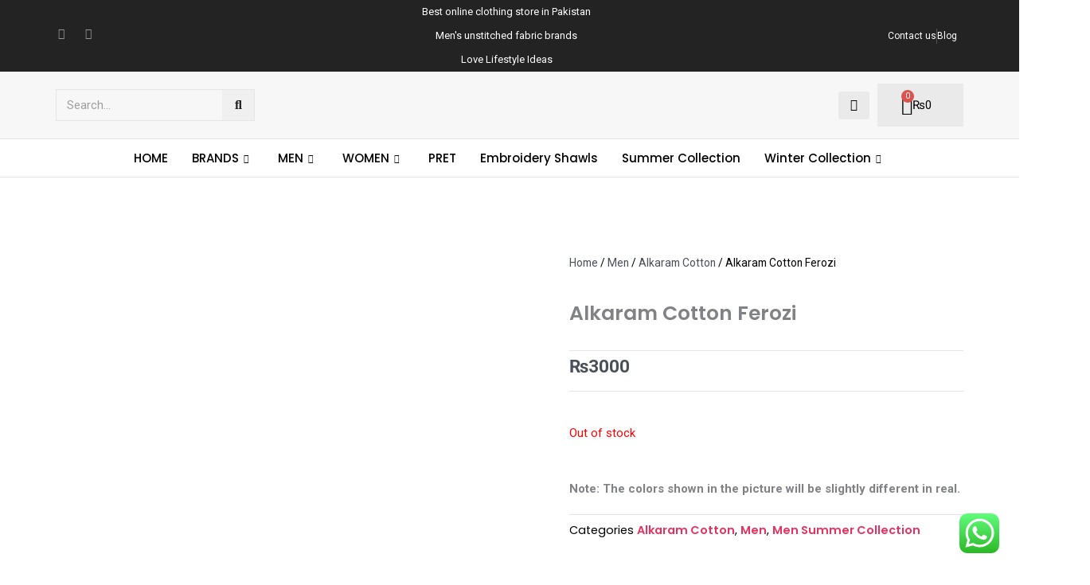

--- FILE ---
content_type: text/html; charset=UTF-8
request_url: https://abbasclothhouse.pk/product/alkaram-cotton-ferozi/
body_size: 56271
content:
<!DOCTYPE html>
<html lang="en-US" prefix="og: https://ogp.me/ns#">
<head>
<meta charset="UTF-8">
<meta name="viewport" content="width=device-width, initial-scale=1">
	<link rel="profile" href="https://gmpg.org/xfn/11"> 
	
	<!-- This site is optimized with the Yoast SEO plugin v26.6 - https://yoast.com/wordpress/plugins/seo/ -->
	<title>Alkaram Cotton Ferozi - Abbas Cloth House</title>
	<link rel="canonical" href="https://abbasclothhouse.pk/product/alkaram-cotton-ferozi/" />
	<meta property="og:locale" content="en_US" />
	<meta property="og:type" content="article" />
	<meta property="og:title" content="Alkaram Cotton Ferozi - Abbas Cloth House" />
	<meta property="og:description" content="Alkaram Cotton" />
	<meta property="og:url" content="https://abbasclothhouse.pk/product/alkaram-cotton-ferozi/" />
	<meta property="og:site_name" content="Abbas Cloth House" />
	<meta property="article:modified_time" content="2024-03-13T05:58:07+00:00" />
	<meta property="og:image" content="https://abbasclothhouse.pk/wp-content/uploads/2022/03/ferozi.jpg" />
	<meta property="og:image:width" content="1200" />
	<meta property="og:image:height" content="800" />
	<meta property="og:image:type" content="image/jpeg" />
	<meta name="twitter:card" content="summary_large_image" />
	<meta name="twitter:label1" content="Est. reading time" />
	<meta name="twitter:data1" content="1 minute" />
	<!-- / Yoast SEO plugin. -->



<!-- Search Engine Optimization by Rank Math PRO - https://rankmath.com/ -->
<title>Alkaram Cotton Ferozi - Abbas Cloth House</title>
<meta name="description" content="Alkaram Cotton"/>
<meta name="robots" content="index, follow, max-snippet:-1, max-video-preview:-1, max-image-preview:large"/>
<link rel="canonical" href="https://abbasclothhouse.pk/product/alkaram-cotton-ferozi/" />
<meta property="og:locale" content="en_US" />
<meta property="og:type" content="product" />
<meta property="og:title" content="Alkaram Cotton Ferozi - Abbas Cloth House" />
<meta property="og:description" content="Alkaram Cotton" />
<meta property="og:url" content="https://abbasclothhouse.pk/product/alkaram-cotton-ferozi/" />
<meta property="og:site_name" content="Abbas Cloth House" />
<meta property="og:updated_time" content="2024-03-13T05:58:07+00:00" />
<meta property="og:image" content="https://abbasclothhouse.pk/wp-content/uploads/2022/03/ferozi.jpg" />
<meta property="og:image:secure_url" content="https://abbasclothhouse.pk/wp-content/uploads/2022/03/ferozi.jpg" />
<meta property="og:image:width" content="1200" />
<meta property="og:image:height" content="800" />
<meta property="og:image:alt" content="Alkaram Cotton Ferozi" />
<meta property="og:image:type" content="image/jpeg" />
<meta property="product:price:amount" content="3000" />
<meta property="product:price:currency" content="PKR" />
<meta name="twitter:card" content="summary_large_image" />
<meta name="twitter:title" content="Alkaram Cotton Ferozi - Abbas Cloth House" />
<meta name="twitter:description" content="Alkaram Cotton" />
<meta name="twitter:image" content="https://abbasclothhouse.pk/wp-content/uploads/2022/03/ferozi.jpg" />
<!-- /Rank Math WordPress SEO plugin -->

<link rel='dns-prefetch' href='//www.googletagmanager.com' />
<link rel="alternate" type="application/rss+xml" title="Abbas Cloth House &raquo; Feed" href="https://abbasclothhouse.pk/feed/" />
<link rel="alternate" type="application/rss+xml" title="Abbas Cloth House &raquo; Comments Feed" href="https://abbasclothhouse.pk/comments/feed/" />
<link rel="alternate" type="application/rss+xml" title="Abbas Cloth House &raquo; Alkaram Cotton Ferozi Comments Feed" href="https://abbasclothhouse.pk/product/alkaram-cotton-ferozi/feed/" />
<link rel="alternate" title="oEmbed (JSON)" type="application/json+oembed" href="https://abbasclothhouse.pk/wp-json/oembed/1.0/embed?url=https%3A%2F%2Fabbasclothhouse.pk%2Fproduct%2Falkaram-cotton-ferozi%2F" />
<link rel="alternate" title="oEmbed (XML)" type="text/xml+oembed" href="https://abbasclothhouse.pk/wp-json/oembed/1.0/embed?url=https%3A%2F%2Fabbasclothhouse.pk%2Fproduct%2Falkaram-cotton-ferozi%2F&#038;format=xml" />
<style id='wp-img-auto-sizes-contain-inline-css'>
img:is([sizes=auto i],[sizes^="auto," i]){contain-intrinsic-size:3000px 1500px}
/*# sourceURL=wp-img-auto-sizes-contain-inline-css */
</style>

<link rel='stylesheet' id='elementor-frontend-css' href='https://abbasclothhouse.pk/wp-content/plugins/elementor/assets/css/frontend.min.css?ver=3.33.4' media='all' />
<link rel='stylesheet' id='elementor-post-9835-css' href='https://abbasclothhouse.pk/wp-content/uploads/elementor/css/post-9835.css?ver=1767284014' media='all' />
<link rel='stylesheet' id='elementor-post-9998-css' href='https://abbasclothhouse.pk/wp-content/uploads/elementor/css/post-9998.css?ver=1767963475' media='all' />
<link rel='stylesheet' id='astra-theme-css-css' href='https://abbasclothhouse.pk/wp-content/themes/astra/assets/css/minified/main.min.css?ver=4.11.18' media='all' />
<style id='astra-theme-css-inline-css'>
:root{--ast-post-nav-space:0;--ast-container-default-xlg-padding:3em;--ast-container-default-lg-padding:3em;--ast-container-default-slg-padding:2em;--ast-container-default-md-padding:3em;--ast-container-default-sm-padding:3em;--ast-container-default-xs-padding:2.4em;--ast-container-default-xxs-padding:1.8em;--ast-code-block-background:#EEEEEE;--ast-comment-inputs-background:#FAFAFA;--ast-normal-container-width:1200px;--ast-narrow-container-width:750px;--ast-blog-title-font-weight:normal;--ast-blog-meta-weight:inherit;--ast-global-color-primary:var(--ast-global-color-5);--ast-global-color-secondary:var(--ast-global-color-4);--ast-global-color-alternate-background:var(--ast-global-color-7);--ast-global-color-subtle-background:var(--ast-global-color-6);--ast-bg-style-guide:var( --ast-global-color-secondary,--ast-global-color-5 );--ast-shadow-style-guide:0px 0px 4px 0 #00000057;--ast-global-dark-bg-style:#fff;--ast-global-dark-lfs:#fbfbfb;--ast-widget-bg-color:#fafafa;--ast-wc-container-head-bg-color:#fbfbfb;--ast-title-layout-bg:#eeeeee;--ast-search-border-color:#e7e7e7;--ast-lifter-hover-bg:#e6e6e6;--ast-gallery-block-color:#000;--srfm-color-input-label:var(--ast-global-color-2);}html{font-size:93.75%;}a{color:var(--ast-global-color-0);}a:hover,a:focus{color:var(--ast-global-color-1);}body,button,input,select,textarea,.ast-button,.ast-custom-button{font-family:-apple-system,BlinkMacSystemFont,Segoe UI,Roboto,Oxygen-Sans,Ubuntu,Cantarell,Helvetica Neue,sans-serif;font-weight:inherit;font-size:15px;font-size:1rem;line-height:var(--ast-body-line-height,1.65em);}blockquote{color:var(--ast-global-color-3);}h1,h2,h3,h4,h5,h6,.entry-content :where(h1,h2,h3,h4,h5,h6),.site-title,.site-title a{font-weight:600;}.ast-site-identity .site-title a{color:var(--ast-global-color-2);}.site-title{font-size:35px;font-size:2.3333333333333rem;display:block;}.site-header .site-description{font-size:15px;font-size:1rem;display:none;}.entry-title{font-size:26px;font-size:1.7333333333333rem;}.archive .ast-article-post .ast-article-inner,.blog .ast-article-post .ast-article-inner,.archive .ast-article-post .ast-article-inner:hover,.blog .ast-article-post .ast-article-inner:hover{overflow:hidden;}h1,.entry-content :where(h1){font-size:40px;font-size:2.6666666666667rem;font-weight:600;line-height:1.4em;}h2,.entry-content :where(h2){font-size:32px;font-size:2.1333333333333rem;font-weight:600;line-height:1.3em;}h3,.entry-content :where(h3){font-size:26px;font-size:1.7333333333333rem;font-weight:600;line-height:1.3em;}h4,.entry-content :where(h4){font-size:24px;font-size:1.6rem;line-height:1.2em;font-weight:600;}h5,.entry-content :where(h5){font-size:20px;font-size:1.3333333333333rem;line-height:1.2em;font-weight:600;}h6,.entry-content :where(h6){font-size:16px;font-size:1.0666666666667rem;line-height:1.25em;font-weight:600;}::selection{background-color:var(--ast-global-color-0);color:#ffffff;}body,h1,h2,h3,h4,h5,h6,.entry-title a,.entry-content :where(h1,h2,h3,h4,h5,h6){color:var(--ast-global-color-3);}.tagcloud a:hover,.tagcloud a:focus,.tagcloud a.current-item{color:#ffffff;border-color:var(--ast-global-color-0);background-color:var(--ast-global-color-0);}input:focus,input[type="text"]:focus,input[type="email"]:focus,input[type="url"]:focus,input[type="password"]:focus,input[type="reset"]:focus,input[type="search"]:focus,textarea:focus{border-color:var(--ast-global-color-0);}input[type="radio"]:checked,input[type=reset],input[type="checkbox"]:checked,input[type="checkbox"]:hover:checked,input[type="checkbox"]:focus:checked,input[type=range]::-webkit-slider-thumb{border-color:var(--ast-global-color-0);background-color:var(--ast-global-color-0);box-shadow:none;}.site-footer a:hover + .post-count,.site-footer a:focus + .post-count{background:var(--ast-global-color-0);border-color:var(--ast-global-color-0);}.single .nav-links .nav-previous,.single .nav-links .nav-next{color:var(--ast-global-color-0);}.entry-meta,.entry-meta *{line-height:1.45;color:var(--ast-global-color-0);}.entry-meta a:not(.ast-button):hover,.entry-meta a:not(.ast-button):hover *,.entry-meta a:not(.ast-button):focus,.entry-meta a:not(.ast-button):focus *,.page-links > .page-link,.page-links .page-link:hover,.post-navigation a:hover{color:var(--ast-global-color-1);}#cat option,.secondary .calendar_wrap thead a,.secondary .calendar_wrap thead a:visited{color:var(--ast-global-color-0);}.secondary .calendar_wrap #today,.ast-progress-val span{background:var(--ast-global-color-0);}.secondary a:hover + .post-count,.secondary a:focus + .post-count{background:var(--ast-global-color-0);border-color:var(--ast-global-color-0);}.calendar_wrap #today > a{color:#ffffff;}.page-links .page-link,.single .post-navigation a{color:var(--ast-global-color-0);}.ast-search-menu-icon .search-form button.search-submit{padding:0 4px;}.ast-search-menu-icon form.search-form{padding-right:0;}.ast-search-menu-icon.slide-search input.search-field{width:0;}.ast-header-search .ast-search-menu-icon.ast-dropdown-active .search-form,.ast-header-search .ast-search-menu-icon.ast-dropdown-active .search-field:focus{transition:all 0.2s;}.search-form input.search-field:focus{outline:none;}.ast-archive-title{color:var(--ast-global-color-2);}.widget-title,.widget .wp-block-heading{font-size:21px;font-size:1.4rem;color:var(--ast-global-color-2);}.ast-single-post .entry-content a,.ast-comment-content a:not(.ast-comment-edit-reply-wrap a),.woocommerce-js .woocommerce-product-details__short-description a{text-decoration:underline;}.ast-single-post .wp-block-button .wp-block-button__link,.ast-single-post .elementor-widget-button .elementor-button,.ast-single-post .entry-content .uagb-tab a,.ast-single-post .entry-content .uagb-ifb-cta a,.ast-single-post .entry-content .wp-block-uagb-buttons a,.ast-single-post .entry-content .uabb-module-content a,.ast-single-post .entry-content .uagb-post-grid a,.ast-single-post .entry-content .uagb-timeline a,.ast-single-post .entry-content .uagb-toc__wrap a,.ast-single-post .entry-content .uagb-taxomony-box a,.ast-single-post .entry-content .woocommerce a,.entry-content .wp-block-latest-posts > li > a,.ast-single-post .entry-content .wp-block-file__button,a.ast-post-filter-single,.ast-single-post .wp-block-buttons .wp-block-button.is-style-outline .wp-block-button__link,.ast-single-post .ast-comment-content .comment-reply-link,.ast-single-post .ast-comment-content .comment-edit-link,.entry-content [CLASS*="wc-block"] .wc-block-components-button,.entry-content [CLASS*="wc-block"] .wc-block-components-totals-coupon-link,.entry-content [CLASS*="wc-block"] .wc-block-components-product-name{text-decoration:none;}.ast-search-menu-icon.slide-search a:focus-visible:focus-visible,.astra-search-icon:focus-visible,#close:focus-visible,a:focus-visible,.ast-menu-toggle:focus-visible,.site .skip-link:focus-visible,.wp-block-loginout input:focus-visible,.wp-block-search.wp-block-search__button-inside .wp-block-search__inside-wrapper,.ast-header-navigation-arrow:focus-visible,.woocommerce .wc-proceed-to-checkout > .checkout-button:focus-visible,.woocommerce .woocommerce-MyAccount-navigation ul li a:focus-visible,.ast-orders-table__row .ast-orders-table__cell:focus-visible,.woocommerce .woocommerce-order-details .order-again > .button:focus-visible,.woocommerce .woocommerce-message a.button.wc-forward:focus-visible,.woocommerce #minus_qty:focus-visible,.woocommerce #plus_qty:focus-visible,a#ast-apply-coupon:focus-visible,.woocommerce .woocommerce-info a:focus-visible,.woocommerce .astra-shop-summary-wrap a:focus-visible,.woocommerce a.wc-forward:focus-visible,#ast-apply-coupon:focus-visible,.woocommerce-js .woocommerce-mini-cart-item a.remove:focus-visible,#close:focus-visible,.button.search-submit:focus-visible,#search_submit:focus,.normal-search:focus-visible,.ast-header-account-wrap:focus-visible,.woocommerce .ast-on-card-button.ast-quick-view-trigger:focus,.astra-cart-drawer-close:focus,.ast-single-variation:focus,.ast-woocommerce-product-gallery__image:focus,.ast-button:focus,.woocommerce-product-gallery--with-images [data-controls="prev"]:focus-visible,.woocommerce-product-gallery--with-images [data-controls="next"]:focus-visible{outline-style:dotted;outline-color:inherit;outline-width:thin;}input:focus,input[type="text"]:focus,input[type="email"]:focus,input[type="url"]:focus,input[type="password"]:focus,input[type="reset"]:focus,input[type="search"]:focus,input[type="number"]:focus,textarea:focus,.wp-block-search__input:focus,[data-section="section-header-mobile-trigger"] .ast-button-wrap .ast-mobile-menu-trigger-minimal:focus,.ast-mobile-popup-drawer.active .menu-toggle-close:focus,.woocommerce-ordering select.orderby:focus,#ast-scroll-top:focus,#coupon_code:focus,.woocommerce-page #comment:focus,.woocommerce #reviews #respond input#submit:focus,.woocommerce a.add_to_cart_button:focus,.woocommerce .button.single_add_to_cart_button:focus,.woocommerce .woocommerce-cart-form button:focus,.woocommerce .woocommerce-cart-form__cart-item .quantity .qty:focus,.woocommerce .woocommerce-billing-fields .woocommerce-billing-fields__field-wrapper .woocommerce-input-wrapper > .input-text:focus,.woocommerce #order_comments:focus,.woocommerce #place_order:focus,.woocommerce .woocommerce-address-fields .woocommerce-address-fields__field-wrapper .woocommerce-input-wrapper > .input-text:focus,.woocommerce .woocommerce-MyAccount-content form button:focus,.woocommerce .woocommerce-MyAccount-content .woocommerce-EditAccountForm .woocommerce-form-row .woocommerce-Input.input-text:focus,.woocommerce .ast-woocommerce-container .woocommerce-pagination ul.page-numbers li a:focus,body #content .woocommerce form .form-row .select2-container--default .select2-selection--single:focus,#ast-coupon-code:focus,.woocommerce.woocommerce-js .quantity input[type=number]:focus,.woocommerce-js .woocommerce-mini-cart-item .quantity input[type=number]:focus,.woocommerce p#ast-coupon-trigger:focus{border-style:dotted;border-color:inherit;border-width:thin;}input{outline:none;}.woocommerce-js input[type=text]:focus,.woocommerce-js input[type=email]:focus,.woocommerce-js textarea:focus,input[type=number]:focus,.comments-area textarea#comment:focus,.comments-area textarea#comment:active,.comments-area .ast-comment-formwrap input[type="text"]:focus,.comments-area .ast-comment-formwrap input[type="text"]:active{outline-style:unset;outline-color:inherit;outline-width:thin;}.ast-logo-title-inline .site-logo-img{padding-right:1em;}.site-logo-img img{ transition:all 0.2s linear;}body .ast-oembed-container *{position:absolute;top:0;width:100%;height:100%;left:0;}body .wp-block-embed-pocket-casts .ast-oembed-container *{position:unset;}.ast-single-post-featured-section + article {margin-top: 2em;}.site-content .ast-single-post-featured-section img {width: 100%;overflow: hidden;object-fit: cover;}.site > .ast-single-related-posts-container {margin-top: 0;}@media (min-width: 922px) {.ast-desktop .ast-container--narrow {max-width: var(--ast-narrow-container-width);margin: 0 auto;}}.ast-page-builder-template .hentry {margin: 0;}.ast-page-builder-template .site-content > .ast-container {max-width: 100%;padding: 0;}.ast-page-builder-template .site .site-content #primary {padding: 0;margin: 0;}.ast-page-builder-template .no-results {text-align: center;margin: 4em auto;}.ast-page-builder-template .ast-pagination {padding: 2em;}.ast-page-builder-template .entry-header.ast-no-title.ast-no-thumbnail {margin-top: 0;}.ast-page-builder-template .entry-header.ast-header-without-markup {margin-top: 0;margin-bottom: 0;}.ast-page-builder-template .entry-header.ast-no-title.ast-no-meta {margin-bottom: 0;}.ast-page-builder-template.single .post-navigation {padding-bottom: 2em;}.ast-page-builder-template.single-post .site-content > .ast-container {max-width: 100%;}.ast-page-builder-template .entry-header {margin-top: 2em;margin-left: auto;margin-right: auto;}.ast-single-post.ast-page-builder-template .site-main > article,.woocommerce.ast-page-builder-template .site-main {padding-top: 2em;padding-left: 20px;padding-right: 20px;}.ast-page-builder-template .ast-archive-description {margin: 2em auto 0;padding-left: 20px;padding-right: 20px;}.ast-page-builder-template .ast-row {margin-left: 0;margin-right: 0;}.single.ast-page-builder-template .entry-header + .entry-content,.single.ast-page-builder-template .ast-single-entry-banner + .site-content article .entry-content {margin-bottom: 2em;}@media(min-width: 921px) {.ast-page-builder-template.archive.ast-right-sidebar .ast-row article,.ast-page-builder-template.archive.ast-left-sidebar .ast-row article {padding-left: 0;padding-right: 0;}}@media (max-width:921.9px){#ast-desktop-header{display:none;}}@media (min-width:922px){#ast-mobile-header{display:none;}}@media( max-width: 420px ) {.single .nav-links .nav-previous,.single .nav-links .nav-next {width: 100%;text-align: center;}}.wp-block-buttons.aligncenter{justify-content:center;}@media (max-width:921px){.ast-theme-transparent-header #primary,.ast-theme-transparent-header #secondary{padding:0;}}@media (max-width:921px){.ast-plain-container.ast-no-sidebar #primary{padding:0;}}.ast-plain-container.ast-no-sidebar #primary{margin-top:0;margin-bottom:0;}@media (min-width:1200px){.ast-plain-container.ast-no-sidebar #primary{margin-top:60px;margin-bottom:60px;}}.wp-block-button.is-style-outline .wp-block-button__link{border-color:var(--ast-global-color-0);}div.wp-block-button.is-style-outline > .wp-block-button__link:not(.has-text-color),div.wp-block-button.wp-block-button__link.is-style-outline:not(.has-text-color){color:var(--ast-global-color-0);}.wp-block-button.is-style-outline .wp-block-button__link:hover,.wp-block-buttons .wp-block-button.is-style-outline .wp-block-button__link:focus,.wp-block-buttons .wp-block-button.is-style-outline > .wp-block-button__link:not(.has-text-color):hover,.wp-block-buttons .wp-block-button.wp-block-button__link.is-style-outline:not(.has-text-color):hover{color:#ffffff;background-color:var(--ast-global-color-1);border-color:var(--ast-global-color-1);}.post-page-numbers.current .page-link,.ast-pagination .page-numbers.current{color:#ffffff;border-color:var(--ast-global-color-0);background-color:var(--ast-global-color-0);}.wp-block-button.is-style-outline .wp-block-button__link.wp-element-button,.ast-outline-button{border-color:var(--ast-global-color-0);font-family:inherit;font-weight:inherit;line-height:1em;}.wp-block-buttons .wp-block-button.is-style-outline > .wp-block-button__link:not(.has-text-color),.wp-block-buttons .wp-block-button.wp-block-button__link.is-style-outline:not(.has-text-color),.ast-outline-button{color:var(--ast-global-color-0);}.wp-block-button.is-style-outline .wp-block-button__link:hover,.wp-block-buttons .wp-block-button.is-style-outline .wp-block-button__link:focus,.wp-block-buttons .wp-block-button.is-style-outline > .wp-block-button__link:not(.has-text-color):hover,.wp-block-buttons .wp-block-button.wp-block-button__link.is-style-outline:not(.has-text-color):hover,.ast-outline-button:hover,.ast-outline-button:focus,.wp-block-uagb-buttons-child .uagb-buttons-repeater.ast-outline-button:hover,.wp-block-uagb-buttons-child .uagb-buttons-repeater.ast-outline-button:focus{color:#ffffff;background-color:var(--ast-global-color-1);border-color:var(--ast-global-color-1);}.wp-block-button .wp-block-button__link.wp-element-button.is-style-outline:not(.has-background),.wp-block-button.is-style-outline>.wp-block-button__link.wp-element-button:not(.has-background),.ast-outline-button{background-color:transparent;}.entry-content[data-ast-blocks-layout] > figure{margin-bottom:1em;}h1.widget-title{font-weight:600;}h2.widget-title{font-weight:600;}h3.widget-title{font-weight:600;}.elementor-widget-container .elementor-loop-container .e-loop-item[data-elementor-type="loop-item"]{width:100%;}#page{display:flex;flex-direction:column;min-height:100vh;}.ast-404-layout-1 h1.page-title{color:var(--ast-global-color-2);}.single .post-navigation a{line-height:1em;height:inherit;}.error-404 .page-sub-title{font-size:1.5rem;font-weight:inherit;}.search .site-content .content-area .search-form{margin-bottom:0;}#page .site-content{flex-grow:1;}.widget{margin-bottom:1.25em;}#secondary li{line-height:1.5em;}#secondary .wp-block-group h2{margin-bottom:0.7em;}#secondary h2{font-size:1.7rem;}.ast-separate-container .ast-article-post,.ast-separate-container .ast-article-single,.ast-separate-container .comment-respond{padding:3em;}.ast-separate-container .ast-article-single .ast-article-single{padding:0;}.ast-article-single .wp-block-post-template-is-layout-grid{padding-left:0;}.ast-separate-container .comments-title,.ast-narrow-container .comments-title{padding:1.5em 2em;}.ast-page-builder-template .comment-form-textarea,.ast-comment-formwrap .ast-grid-common-col{padding:0;}.ast-comment-formwrap{padding:0;display:inline-flex;column-gap:20px;width:100%;margin-left:0;margin-right:0;}.comments-area textarea#comment:focus,.comments-area textarea#comment:active,.comments-area .ast-comment-formwrap input[type="text"]:focus,.comments-area .ast-comment-formwrap input[type="text"]:active {box-shadow:none;outline:none;}.archive.ast-page-builder-template .entry-header{margin-top:2em;}.ast-page-builder-template .ast-comment-formwrap{width:100%;}.entry-title{margin-bottom:0.5em;}.ast-archive-description p{font-size:inherit;font-weight:inherit;line-height:inherit;}.ast-separate-container .ast-comment-list li.depth-1,.hentry{margin-bottom:2em;}@media (min-width:921px){.ast-left-sidebar.ast-page-builder-template #secondary,.archive.ast-right-sidebar.ast-page-builder-template .site-main{padding-left:20px;padding-right:20px;}}@media (max-width:544px){.ast-comment-formwrap.ast-row{column-gap:10px;display:inline-block;}#ast-commentform .ast-grid-common-col{position:relative;width:100%;}}@media (min-width:1201px){.ast-separate-container .ast-article-post,.ast-separate-container .ast-article-single,.ast-separate-container .ast-author-box,.ast-separate-container .ast-404-layout-1,.ast-separate-container .no-results{padding:3em;}}@media (max-width:921px){.ast-left-sidebar #content > .ast-container{display:flex;flex-direction:column-reverse;width:100%;}}@media (min-width:922px){.ast-separate-container.ast-right-sidebar #primary,.ast-separate-container.ast-left-sidebar #primary{border:0;}.search-no-results.ast-separate-container #primary{margin-bottom:4em;}}.elementor-widget-button .elementor-button{border-style:solid;text-decoration:none;border-top-width:0;border-right-width:0;border-left-width:0;border-bottom-width:0;}body .elementor-button.elementor-size-sm,body .elementor-button.elementor-size-xs,body .elementor-button.elementor-size-md,body .elementor-button.elementor-size-lg,body .elementor-button.elementor-size-xl,body .elementor-button{padding-top:15px;padding-right:30px;padding-bottom:15px;padding-left:30px;}@media (max-width:921px){.elementor-widget-button .elementor-button.elementor-size-sm,.elementor-widget-button .elementor-button.elementor-size-xs,.elementor-widget-button .elementor-button.elementor-size-md,.elementor-widget-button .elementor-button.elementor-size-lg,.elementor-widget-button .elementor-button.elementor-size-xl,.elementor-widget-button .elementor-button{padding-top:14px;padding-right:28px;padding-bottom:14px;padding-left:28px;}}@media (max-width:544px){.elementor-widget-button .elementor-button.elementor-size-sm,.elementor-widget-button .elementor-button.elementor-size-xs,.elementor-widget-button .elementor-button.elementor-size-md,.elementor-widget-button .elementor-button.elementor-size-lg,.elementor-widget-button .elementor-button.elementor-size-xl,.elementor-widget-button .elementor-button{padding-top:12px;padding-right:24px;padding-bottom:12px;padding-left:24px;}}.elementor-widget-button .elementor-button{border-color:var(--ast-global-color-0);background-color:var(--ast-global-color-0);}.elementor-widget-button .elementor-button:hover,.elementor-widget-button .elementor-button:focus{color:#ffffff;background-color:var(--ast-global-color-1);border-color:var(--ast-global-color-1);}.wp-block-button .wp-block-button__link ,.elementor-widget-button .elementor-button,.elementor-widget-button .elementor-button:visited{color:#ffffff;}.elementor-widget-button .elementor-button{line-height:1em;}.wp-block-button .wp-block-button__link:hover,.wp-block-button .wp-block-button__link:focus{color:#ffffff;background-color:var(--ast-global-color-1);border-color:var(--ast-global-color-1);}.elementor-widget-heading h1.elementor-heading-title{line-height:1.4em;}.elementor-widget-heading h2.elementor-heading-title{line-height:1.3em;}.elementor-widget-heading h3.elementor-heading-title{line-height:1.3em;}.elementor-widget-heading h4.elementor-heading-title{line-height:1.2em;}.elementor-widget-heading h5.elementor-heading-title{line-height:1.2em;}.elementor-widget-heading h6.elementor-heading-title{line-height:1.25em;}.wp-block-button .wp-block-button__link,.wp-block-search .wp-block-search__button,body .wp-block-file .wp-block-file__button{border-color:var(--ast-global-color-0);background-color:var(--ast-global-color-0);color:#ffffff;font-family:inherit;font-weight:inherit;line-height:1em;padding-top:15px;padding-right:30px;padding-bottom:15px;padding-left:30px;}@media (max-width:921px){.wp-block-button .wp-block-button__link,.wp-block-search .wp-block-search__button,body .wp-block-file .wp-block-file__button{padding-top:14px;padding-right:28px;padding-bottom:14px;padding-left:28px;}}@media (max-width:544px){.wp-block-button .wp-block-button__link,.wp-block-search .wp-block-search__button,body .wp-block-file .wp-block-file__button{padding-top:12px;padding-right:24px;padding-bottom:12px;padding-left:24px;}}.menu-toggle,button,.ast-button,.ast-custom-button,.button,input#submit,input[type="button"],input[type="submit"],input[type="reset"],form[CLASS*="wp-block-search__"].wp-block-search .wp-block-search__inside-wrapper .wp-block-search__button,body .wp-block-file .wp-block-file__button,.search .search-submit{border-style:solid;border-top-width:0;border-right-width:0;border-left-width:0;border-bottom-width:0;color:#ffffff;border-color:var(--ast-global-color-0);background-color:var(--ast-global-color-0);padding-top:15px;padding-right:30px;padding-bottom:15px;padding-left:30px;font-family:inherit;font-weight:inherit;line-height:1em;}button:focus,.menu-toggle:hover,button:hover,.ast-button:hover,.ast-custom-button:hover .button:hover,.ast-custom-button:hover ,input[type=reset]:hover,input[type=reset]:focus,input#submit:hover,input#submit:focus,input[type="button"]:hover,input[type="button"]:focus,input[type="submit"]:hover,input[type="submit"]:focus,form[CLASS*="wp-block-search__"].wp-block-search .wp-block-search__inside-wrapper .wp-block-search__button:hover,form[CLASS*="wp-block-search__"].wp-block-search .wp-block-search__inside-wrapper .wp-block-search__button:focus,body .wp-block-file .wp-block-file__button:hover,body .wp-block-file .wp-block-file__button:focus{color:#ffffff;background-color:var(--ast-global-color-1);border-color:var(--ast-global-color-1);}form[CLASS*="wp-block-search__"].wp-block-search .wp-block-search__inside-wrapper .wp-block-search__button.has-icon{padding-top:calc(15px - 3px);padding-right:calc(30px - 3px);padding-bottom:calc(15px - 3px);padding-left:calc(30px - 3px);}@media (max-width:921px){.menu-toggle,button,.ast-button,.ast-custom-button,.button,input#submit,input[type="button"],input[type="submit"],input[type="reset"],form[CLASS*="wp-block-search__"].wp-block-search .wp-block-search__inside-wrapper .wp-block-search__button,body .wp-block-file .wp-block-file__button,.search .search-submit{padding-top:14px;padding-right:28px;padding-bottom:14px;padding-left:28px;}}@media (max-width:544px){.menu-toggle,button,.ast-button,.ast-custom-button,.button,input#submit,input[type="button"],input[type="submit"],input[type="reset"],form[CLASS*="wp-block-search__"].wp-block-search .wp-block-search__inside-wrapper .wp-block-search__button,body .wp-block-file .wp-block-file__button,.search .search-submit{padding-top:12px;padding-right:24px;padding-bottom:12px;padding-left:24px;}}@media (max-width:921px){.ast-mobile-header-stack .main-header-bar .ast-search-menu-icon{display:inline-block;}.ast-header-break-point.ast-header-custom-item-outside .ast-mobile-header-stack .main-header-bar .ast-search-icon{margin:0;}.ast-comment-avatar-wrap img{max-width:2.5em;}.ast-comment-meta{padding:0 1.8888em 1.3333em;}.ast-separate-container .ast-comment-list li.depth-1{padding:1.5em 2.14em;}.ast-separate-container .comment-respond{padding:2em 2.14em;}}@media (min-width:544px){.ast-container{max-width:100%;}}@media (max-width:544px){.ast-separate-container .ast-article-post,.ast-separate-container .ast-article-single,.ast-separate-container .comments-title,.ast-separate-container .ast-archive-description{padding:1.5em 1em;}.ast-separate-container #content .ast-container{padding-left:0.54em;padding-right:0.54em;}.ast-separate-container .ast-comment-list .bypostauthor{padding:.5em;}.ast-search-menu-icon.ast-dropdown-active .search-field{width:170px;}} #ast-mobile-header .ast-site-header-cart-li a{pointer-events:none;}.ast-separate-container{background-color:var(--ast-global-color-4);}@media (max-width:921px){.site-title{display:block;}.site-header .site-description{display:none;}h1,.entry-content :where(h1){font-size:30px;}h2,.entry-content :where(h2){font-size:25px;}h3,.entry-content :where(h3){font-size:20px;}}@media (max-width:544px){.site-title{display:block;}.site-header .site-description{display:none;}h1,.entry-content :where(h1){font-size:30px;}h2,.entry-content :where(h2){font-size:25px;}h3,.entry-content :where(h3){font-size:20px;}}@media (max-width:921px){html{font-size:85.5%;}}@media (max-width:544px){html{font-size:85.5%;}}@media (min-width:922px){.ast-container{max-width:1240px;}}@media (min-width:922px){.site-content .ast-container{display:flex;}}@media (max-width:921px){.site-content .ast-container{flex-direction:column;}}@media (min-width:922px){.main-header-menu .sub-menu .menu-item.ast-left-align-sub-menu:hover > .sub-menu,.main-header-menu .sub-menu .menu-item.ast-left-align-sub-menu.focus > .sub-menu{margin-left:-0px;}}.site .comments-area{padding-bottom:3em;}.wp-block-file {display: flex;align-items: center;flex-wrap: wrap;justify-content: space-between;}.wp-block-pullquote {border: none;}.wp-block-pullquote blockquote::before {content: "\201D";font-family: "Helvetica",sans-serif;display: flex;transform: rotate( 180deg );font-size: 6rem;font-style: normal;line-height: 1;font-weight: bold;align-items: center;justify-content: center;}.has-text-align-right > blockquote::before {justify-content: flex-start;}.has-text-align-left > blockquote::before {justify-content: flex-end;}figure.wp-block-pullquote.is-style-solid-color blockquote {max-width: 100%;text-align: inherit;}:root {--wp--custom--ast-default-block-top-padding: 3em;--wp--custom--ast-default-block-right-padding: 3em;--wp--custom--ast-default-block-bottom-padding: 3em;--wp--custom--ast-default-block-left-padding: 3em;--wp--custom--ast-container-width: 1200px;--wp--custom--ast-content-width-size: 1200px;--wp--custom--ast-wide-width-size: calc(1200px + var(--wp--custom--ast-default-block-left-padding) + var(--wp--custom--ast-default-block-right-padding));}.ast-narrow-container {--wp--custom--ast-content-width-size: 750px;--wp--custom--ast-wide-width-size: 750px;}@media(max-width: 921px) {:root {--wp--custom--ast-default-block-top-padding: 3em;--wp--custom--ast-default-block-right-padding: 2em;--wp--custom--ast-default-block-bottom-padding: 3em;--wp--custom--ast-default-block-left-padding: 2em;}}@media(max-width: 544px) {:root {--wp--custom--ast-default-block-top-padding: 3em;--wp--custom--ast-default-block-right-padding: 1.5em;--wp--custom--ast-default-block-bottom-padding: 3em;--wp--custom--ast-default-block-left-padding: 1.5em;}}.entry-content > .wp-block-group,.entry-content > .wp-block-cover,.entry-content > .wp-block-columns {padding-top: var(--wp--custom--ast-default-block-top-padding);padding-right: var(--wp--custom--ast-default-block-right-padding);padding-bottom: var(--wp--custom--ast-default-block-bottom-padding);padding-left: var(--wp--custom--ast-default-block-left-padding);}.ast-plain-container.ast-no-sidebar .entry-content > .alignfull,.ast-page-builder-template .ast-no-sidebar .entry-content > .alignfull {margin-left: calc( -50vw + 50%);margin-right: calc( -50vw + 50%);max-width: 100vw;width: 100vw;}.ast-plain-container.ast-no-sidebar .entry-content .alignfull .alignfull,.ast-page-builder-template.ast-no-sidebar .entry-content .alignfull .alignfull,.ast-plain-container.ast-no-sidebar .entry-content .alignfull .alignwide,.ast-page-builder-template.ast-no-sidebar .entry-content .alignfull .alignwide,.ast-plain-container.ast-no-sidebar .entry-content .alignwide .alignfull,.ast-page-builder-template.ast-no-sidebar .entry-content .alignwide .alignfull,.ast-plain-container.ast-no-sidebar .entry-content .alignwide .alignwide,.ast-page-builder-template.ast-no-sidebar .entry-content .alignwide .alignwide,.ast-plain-container.ast-no-sidebar .entry-content .wp-block-column .alignfull,.ast-page-builder-template.ast-no-sidebar .entry-content .wp-block-column .alignfull,.ast-plain-container.ast-no-sidebar .entry-content .wp-block-column .alignwide,.ast-page-builder-template.ast-no-sidebar .entry-content .wp-block-column .alignwide {margin-left: auto;margin-right: auto;width: 100%;}[data-ast-blocks-layout] .wp-block-separator:not(.is-style-dots) {height: 0;}[data-ast-blocks-layout] .wp-block-separator {margin: 20px auto;}[data-ast-blocks-layout] .wp-block-separator:not(.is-style-wide):not(.is-style-dots) {max-width: 100px;}[data-ast-blocks-layout] .wp-block-separator.has-background {padding: 0;}.entry-content[data-ast-blocks-layout] > * {max-width: var(--wp--custom--ast-content-width-size);margin-left: auto;margin-right: auto;}.entry-content[data-ast-blocks-layout] > .alignwide {max-width: var(--wp--custom--ast-wide-width-size);}.entry-content[data-ast-blocks-layout] .alignfull {max-width: none;}.entry-content .wp-block-columns {margin-bottom: 0;}blockquote {margin: 1.5em;border-color: rgba(0,0,0,0.05);}.wp-block-quote:not(.has-text-align-right):not(.has-text-align-center) {border-left: 5px solid rgba(0,0,0,0.05);}.has-text-align-right > blockquote,blockquote.has-text-align-right {border-right: 5px solid rgba(0,0,0,0.05);}.has-text-align-left > blockquote,blockquote.has-text-align-left {border-left: 5px solid rgba(0,0,0,0.05);}.wp-block-site-tagline,.wp-block-latest-posts .read-more {margin-top: 15px;}.wp-block-loginout p label {display: block;}.wp-block-loginout p:not(.login-remember):not(.login-submit) input {width: 100%;}.wp-block-loginout input:focus {border-color: transparent;}.wp-block-loginout input:focus {outline: thin dotted;}.entry-content .wp-block-media-text .wp-block-media-text__content {padding: 0 0 0 8%;}.entry-content .wp-block-media-text.has-media-on-the-right .wp-block-media-text__content {padding: 0 8% 0 0;}.entry-content .wp-block-media-text.has-background .wp-block-media-text__content {padding: 8%;}.entry-content .wp-block-cover:not([class*="background-color"]):not(.has-text-color.has-link-color) .wp-block-cover__inner-container,.entry-content .wp-block-cover:not([class*="background-color"]) .wp-block-cover-image-text,.entry-content .wp-block-cover:not([class*="background-color"]) .wp-block-cover-text,.entry-content .wp-block-cover-image:not([class*="background-color"]) .wp-block-cover__inner-container,.entry-content .wp-block-cover-image:not([class*="background-color"]) .wp-block-cover-image-text,.entry-content .wp-block-cover-image:not([class*="background-color"]) .wp-block-cover-text {color: var(--ast-global-color-primary,var(--ast-global-color-5));}.wp-block-loginout .login-remember input {width: 1.1rem;height: 1.1rem;margin: 0 5px 4px 0;vertical-align: middle;}.wp-block-latest-posts > li > *:first-child,.wp-block-latest-posts:not(.is-grid) > li:first-child {margin-top: 0;}.entry-content > .wp-block-buttons,.entry-content > .wp-block-uagb-buttons {margin-bottom: 1.5em;}.wp-block-search__inside-wrapper .wp-block-search__input {padding: 0 10px;color: var(--ast-global-color-3);background: var(--ast-global-color-primary,var(--ast-global-color-5));border-color: var(--ast-border-color);}.wp-block-latest-posts .read-more {margin-bottom: 1.5em;}.wp-block-search__no-button .wp-block-search__inside-wrapper .wp-block-search__input {padding-top: 5px;padding-bottom: 5px;}.wp-block-latest-posts .wp-block-latest-posts__post-date,.wp-block-latest-posts .wp-block-latest-posts__post-author {font-size: 1rem;}.wp-block-latest-posts > li > *,.wp-block-latest-posts:not(.is-grid) > li {margin-top: 12px;margin-bottom: 12px;}.ast-page-builder-template .entry-content[data-ast-blocks-layout] > .alignwide:where(:not(.uagb-is-root-container):not(.spectra-is-root-container)) > * {max-width: var(--wp--custom--ast-wide-width-size);}.ast-page-builder-template .entry-content[data-ast-blocks-layout] > .inherit-container-width > *,.ast-page-builder-template .entry-content[data-ast-blocks-layout] > *:not(.wp-block-group):where(:not(.uagb-is-root-container):not(.spectra-is-root-container)) > *,.entry-content[data-ast-blocks-layout] > .wp-block-cover .wp-block-cover__inner-container {max-width: var(--wp--custom--ast-content-width-size) ;margin-left: auto;margin-right: auto;}.ast-page-builder-template .entry-content[data-ast-blocks-layout] > *,.ast-page-builder-template .entry-content[data-ast-blocks-layout] > .alignfull:where(:not(.wp-block-group):not(.uagb-is-root-container):not(.spectra-is-root-container)) > * {max-width: none;}.entry-content[data-ast-blocks-layout] .wp-block-cover:not(.alignleft):not(.alignright) {width: auto;}@media(max-width: 1200px) {.ast-separate-container .entry-content > .alignfull,.ast-separate-container .entry-content[data-ast-blocks-layout] > .alignwide,.ast-plain-container .entry-content[data-ast-blocks-layout] > .alignwide,.ast-plain-container .entry-content .alignfull {margin-left: calc(-1 * min(var(--ast-container-default-xlg-padding),20px)) ;margin-right: calc(-1 * min(var(--ast-container-default-xlg-padding),20px));}}@media(min-width: 1201px) {.ast-separate-container .entry-content > .alignfull {margin-left: calc(-1 * var(--ast-container-default-xlg-padding) );margin-right: calc(-1 * var(--ast-container-default-xlg-padding) );}.ast-separate-container .entry-content[data-ast-blocks-layout] > .alignwide,.ast-plain-container .entry-content[data-ast-blocks-layout] > .alignwide {margin-left: calc(-1 * var(--wp--custom--ast-default-block-left-padding) );margin-right: calc(-1 * var(--wp--custom--ast-default-block-right-padding) );}}@media(min-width: 921px) {.ast-separate-container .entry-content .wp-block-group.alignwide:not(.inherit-container-width) > :where(:not(.alignleft):not(.alignright)),.ast-plain-container .entry-content .wp-block-group.alignwide:not(.inherit-container-width) > :where(:not(.alignleft):not(.alignright)) {max-width: calc( var(--wp--custom--ast-content-width-size) + 80px );}.ast-plain-container.ast-right-sidebar .entry-content[data-ast-blocks-layout] .alignfull,.ast-plain-container.ast-left-sidebar .entry-content[data-ast-blocks-layout] .alignfull {margin-left: -60px;margin-right: -60px;}}@media(min-width: 544px) {.entry-content > .alignleft {margin-right: 20px;}.entry-content > .alignright {margin-left: 20px;}}@media (max-width:544px){.wp-block-columns .wp-block-column:not(:last-child){margin-bottom:20px;}.wp-block-latest-posts{margin:0;}}@media( max-width: 600px ) {.entry-content .wp-block-media-text .wp-block-media-text__content,.entry-content .wp-block-media-text.has-media-on-the-right .wp-block-media-text__content {padding: 8% 0 0;}.entry-content .wp-block-media-text.has-background .wp-block-media-text__content {padding: 8%;}}.ast-page-builder-template .entry-header {padding-left: 0;}.ast-narrow-container .site-content .wp-block-uagb-image--align-full .wp-block-uagb-image__figure {max-width: 100%;margin-left: auto;margin-right: auto;}:root .has-ast-global-color-0-color{color:var(--ast-global-color-0);}:root .has-ast-global-color-0-background-color{background-color:var(--ast-global-color-0);}:root .wp-block-button .has-ast-global-color-0-color{color:var(--ast-global-color-0);}:root .wp-block-button .has-ast-global-color-0-background-color{background-color:var(--ast-global-color-0);}:root .has-ast-global-color-1-color{color:var(--ast-global-color-1);}:root .has-ast-global-color-1-background-color{background-color:var(--ast-global-color-1);}:root .wp-block-button .has-ast-global-color-1-color{color:var(--ast-global-color-1);}:root .wp-block-button .has-ast-global-color-1-background-color{background-color:var(--ast-global-color-1);}:root .has-ast-global-color-2-color{color:var(--ast-global-color-2);}:root .has-ast-global-color-2-background-color{background-color:var(--ast-global-color-2);}:root .wp-block-button .has-ast-global-color-2-color{color:var(--ast-global-color-2);}:root .wp-block-button .has-ast-global-color-2-background-color{background-color:var(--ast-global-color-2);}:root .has-ast-global-color-3-color{color:var(--ast-global-color-3);}:root .has-ast-global-color-3-background-color{background-color:var(--ast-global-color-3);}:root .wp-block-button .has-ast-global-color-3-color{color:var(--ast-global-color-3);}:root .wp-block-button .has-ast-global-color-3-background-color{background-color:var(--ast-global-color-3);}:root .has-ast-global-color-4-color{color:var(--ast-global-color-4);}:root .has-ast-global-color-4-background-color{background-color:var(--ast-global-color-4);}:root .wp-block-button .has-ast-global-color-4-color{color:var(--ast-global-color-4);}:root .wp-block-button .has-ast-global-color-4-background-color{background-color:var(--ast-global-color-4);}:root .has-ast-global-color-5-color{color:var(--ast-global-color-5);}:root .has-ast-global-color-5-background-color{background-color:var(--ast-global-color-5);}:root .wp-block-button .has-ast-global-color-5-color{color:var(--ast-global-color-5);}:root .wp-block-button .has-ast-global-color-5-background-color{background-color:var(--ast-global-color-5);}:root .has-ast-global-color-6-color{color:var(--ast-global-color-6);}:root .has-ast-global-color-6-background-color{background-color:var(--ast-global-color-6);}:root .wp-block-button .has-ast-global-color-6-color{color:var(--ast-global-color-6);}:root .wp-block-button .has-ast-global-color-6-background-color{background-color:var(--ast-global-color-6);}:root .has-ast-global-color-7-color{color:var(--ast-global-color-7);}:root .has-ast-global-color-7-background-color{background-color:var(--ast-global-color-7);}:root .wp-block-button .has-ast-global-color-7-color{color:var(--ast-global-color-7);}:root .wp-block-button .has-ast-global-color-7-background-color{background-color:var(--ast-global-color-7);}:root .has-ast-global-color-8-color{color:var(--ast-global-color-8);}:root .has-ast-global-color-8-background-color{background-color:var(--ast-global-color-8);}:root .wp-block-button .has-ast-global-color-8-color{color:var(--ast-global-color-8);}:root .wp-block-button .has-ast-global-color-8-background-color{background-color:var(--ast-global-color-8);}:root{--ast-global-color-0:#0170B9;--ast-global-color-1:#3a3a3a;--ast-global-color-2:#3a3a3a;--ast-global-color-3:#4B4F58;--ast-global-color-4:#F5F5F5;--ast-global-color-5:#FFFFFF;--ast-global-color-6:#E5E5E5;--ast-global-color-7:#424242;--ast-global-color-8:#000000;}:root {--ast-border-color : var(--ast-global-color-6);}.ast-breadcrumbs .trail-browse,.ast-breadcrumbs .trail-items,.ast-breadcrumbs .trail-items li{display:inline-block;margin:0;padding:0;border:none;background:inherit;text-indent:0;text-decoration:none;}.ast-breadcrumbs .trail-browse{font-size:inherit;font-style:inherit;font-weight:inherit;color:inherit;}.ast-breadcrumbs .trail-items{list-style:none;}.trail-items li::after{padding:0 0.3em;content:"\00bb";}.trail-items li:last-of-type::after{display:none;}h1,h2,h3,h4,h5,h6,.entry-content :where(h1,h2,h3,h4,h5,h6){color:var(--ast-global-color-2);}.entry-title a{color:var(--ast-global-color-2);}@media (max-width:921px){.ast-builder-grid-row-container.ast-builder-grid-row-tablet-3-firstrow .ast-builder-grid-row > *:first-child,.ast-builder-grid-row-container.ast-builder-grid-row-tablet-3-lastrow .ast-builder-grid-row > *:last-child{grid-column:1 / -1;}}@media (max-width:544px){.ast-builder-grid-row-container.ast-builder-grid-row-mobile-3-firstrow .ast-builder-grid-row > *:first-child,.ast-builder-grid-row-container.ast-builder-grid-row-mobile-3-lastrow .ast-builder-grid-row > *:last-child{grid-column:1 / -1;}}.ast-builder-layout-element[data-section="title_tagline"]{display:flex;}@media (max-width:921px){.ast-header-break-point .ast-builder-layout-element[data-section="title_tagline"]{display:flex;}}@media (max-width:544px){.ast-header-break-point .ast-builder-layout-element[data-section="title_tagline"]{display:flex;}}.ast-builder-menu-1{font-family:inherit;font-weight:inherit;}.ast-builder-menu-1 .sub-menu,.ast-builder-menu-1 .inline-on-mobile .sub-menu{border-top-width:2px;border-bottom-width:0px;border-right-width:0px;border-left-width:0px;border-color:var(--ast-global-color-0);border-style:solid;}.ast-builder-menu-1 .sub-menu .sub-menu{top:-2px;}.ast-builder-menu-1 .main-header-menu > .menu-item > .sub-menu,.ast-builder-menu-1 .main-header-menu > .menu-item > .astra-full-megamenu-wrapper{margin-top:0px;}.ast-desktop .ast-builder-menu-1 .main-header-menu > .menu-item > .sub-menu:before,.ast-desktop .ast-builder-menu-1 .main-header-menu > .menu-item > .astra-full-megamenu-wrapper:before{height:calc( 0px + 2px + 5px );}.ast-desktop .ast-builder-menu-1 .menu-item .sub-menu .menu-link{border-style:none;}@media (max-width:921px){.ast-header-break-point .ast-builder-menu-1 .menu-item.menu-item-has-children > .ast-menu-toggle{top:0;}.ast-builder-menu-1 .inline-on-mobile .menu-item.menu-item-has-children > .ast-menu-toggle{right:-15px;}.ast-builder-menu-1 .menu-item-has-children > .menu-link:after{content:unset;}.ast-builder-menu-1 .main-header-menu > .menu-item > .sub-menu,.ast-builder-menu-1 .main-header-menu > .menu-item > .astra-full-megamenu-wrapper{margin-top:0;}}@media (max-width:544px){.ast-header-break-point .ast-builder-menu-1 .menu-item.menu-item-has-children > .ast-menu-toggle{top:0;}.ast-builder-menu-1 .main-header-menu > .menu-item > .sub-menu,.ast-builder-menu-1 .main-header-menu > .menu-item > .astra-full-megamenu-wrapper{margin-top:0;}}.ast-builder-menu-1{display:flex;}@media (max-width:921px){.ast-header-break-point .ast-builder-menu-1{display:flex;}}@media (max-width:544px){.ast-header-break-point .ast-builder-menu-1{display:flex;}}.footer-widget-area.widget-area.site-footer-focus-item{width:auto;}.ast-footer-row-inline .footer-widget-area.widget-area.site-footer-focus-item{width:100%;}.elementor-posts-container [CLASS*="ast-width-"]{width:100%;}.elementor-template-full-width .ast-container{display:block;}.elementor-screen-only,.screen-reader-text,.screen-reader-text span,.ui-helper-hidden-accessible{top:0 !important;}@media (max-width:544px){.elementor-element .elementor-wc-products .woocommerce[class*="columns-"] ul.products li.product{width:auto;margin:0;}.elementor-element .woocommerce .woocommerce-result-count{float:none;}}.ast-header-break-point .main-header-bar{border-bottom-width:1px;}@media (min-width:922px){.main-header-bar{border-bottom-width:1px;}}.main-header-menu .menu-item, #astra-footer-menu .menu-item, .main-header-bar .ast-masthead-custom-menu-items{-js-display:flex;display:flex;-webkit-box-pack:center;-webkit-justify-content:center;-moz-box-pack:center;-ms-flex-pack:center;justify-content:center;-webkit-box-orient:vertical;-webkit-box-direction:normal;-webkit-flex-direction:column;-moz-box-orient:vertical;-moz-box-direction:normal;-ms-flex-direction:column;flex-direction:column;}.main-header-menu > .menu-item > .menu-link, #astra-footer-menu > .menu-item > .menu-link{height:100%;-webkit-box-align:center;-webkit-align-items:center;-moz-box-align:center;-ms-flex-align:center;align-items:center;-js-display:flex;display:flex;}.ast-header-break-point .main-navigation ul .menu-item .menu-link .icon-arrow:first-of-type svg{top:.2em;margin-top:0px;margin-left:0px;width:.65em;transform:translate(0, -2px) rotateZ(270deg);}.ast-mobile-popup-content .ast-submenu-expanded > .ast-menu-toggle{transform:rotateX(180deg);overflow-y:auto;}@media (min-width:922px){.ast-builder-menu .main-navigation > ul > li:last-child a{margin-right:0;}}.ast-separate-container .ast-article-inner{background-color:transparent;background-image:none;}.ast-separate-container .ast-article-post{background-color:var(--ast-global-color-5);}@media (max-width:921px){.ast-separate-container .ast-article-post{background-color:var(--ast-global-color-5);}}@media (max-width:544px){.ast-separate-container .ast-article-post{background-color:var(--ast-global-color-5);}}.ast-separate-container .ast-article-single:not(.ast-related-post), .woocommerce.ast-separate-container .ast-woocommerce-container, .ast-separate-container .error-404, .ast-separate-container .no-results, .single.ast-separate-container .site-main .ast-author-meta, .ast-separate-container .related-posts-title-wrapper, .ast-separate-container .comments-count-wrapper, .ast-box-layout.ast-plain-container .site-content, .ast-padded-layout.ast-plain-container .site-content, .ast-separate-container .ast-archive-description, .ast-separate-container .comments-area .comment-respond, .ast-separate-container .comments-area .ast-comment-list li, .ast-separate-container .comments-area .comments-title{background-color:var(--ast-global-color-5);}@media (max-width:921px){.ast-separate-container .ast-article-single:not(.ast-related-post), .woocommerce.ast-separate-container .ast-woocommerce-container, .ast-separate-container .error-404, .ast-separate-container .no-results, .single.ast-separate-container .site-main .ast-author-meta, .ast-separate-container .related-posts-title-wrapper, .ast-separate-container .comments-count-wrapper, .ast-box-layout.ast-plain-container .site-content, .ast-padded-layout.ast-plain-container .site-content, .ast-separate-container .ast-archive-description{background-color:var(--ast-global-color-5);}}@media (max-width:544px){.ast-separate-container .ast-article-single:not(.ast-related-post), .woocommerce.ast-separate-container .ast-woocommerce-container, .ast-separate-container .error-404, .ast-separate-container .no-results, .single.ast-separate-container .site-main .ast-author-meta, .ast-separate-container .related-posts-title-wrapper, .ast-separate-container .comments-count-wrapper, .ast-box-layout.ast-plain-container .site-content, .ast-padded-layout.ast-plain-container .site-content, .ast-separate-container .ast-archive-description{background-color:var(--ast-global-color-5);}}.ast-separate-container.ast-two-container #secondary .widget{background-color:var(--ast-global-color-5);}@media (max-width:921px){.ast-separate-container.ast-two-container #secondary .widget{background-color:var(--ast-global-color-5);}}@media (max-width:544px){.ast-separate-container.ast-two-container #secondary .widget{background-color:var(--ast-global-color-5);}}.ast-plain-container, .ast-page-builder-template{background-color:var(--ast-global-color-5);}@media (max-width:921px){.ast-plain-container, .ast-page-builder-template{background-color:var(--ast-global-color-5);}}@media (max-width:544px){.ast-plain-container, .ast-page-builder-template{background-color:var(--ast-global-color-5);}}.ast-mobile-header-content > *,.ast-desktop-header-content > * {padding: 10px 0;height: auto;}.ast-mobile-header-content > *:first-child,.ast-desktop-header-content > *:first-child {padding-top: 10px;}.ast-mobile-header-content > .ast-builder-menu,.ast-desktop-header-content > .ast-builder-menu {padding-top: 0;}.ast-mobile-header-content > *:last-child,.ast-desktop-header-content > *:last-child {padding-bottom: 0;}.ast-mobile-header-content .ast-search-menu-icon.ast-inline-search label,.ast-desktop-header-content .ast-search-menu-icon.ast-inline-search label {width: 100%;}.ast-desktop-header-content .main-header-bar-navigation .ast-submenu-expanded > .ast-menu-toggle::before {transform: rotateX(180deg);}#ast-desktop-header .ast-desktop-header-content,.ast-mobile-header-content .ast-search-icon,.ast-desktop-header-content .ast-search-icon,.ast-mobile-header-wrap .ast-mobile-header-content,.ast-main-header-nav-open.ast-popup-nav-open .ast-mobile-header-wrap .ast-mobile-header-content,.ast-main-header-nav-open.ast-popup-nav-open .ast-desktop-header-content {display: none;}.ast-main-header-nav-open.ast-header-break-point #ast-desktop-header .ast-desktop-header-content,.ast-main-header-nav-open.ast-header-break-point .ast-mobile-header-wrap .ast-mobile-header-content {display: block;}.ast-desktop .ast-desktop-header-content .astra-menu-animation-slide-up > .menu-item > .sub-menu,.ast-desktop .ast-desktop-header-content .astra-menu-animation-slide-up > .menu-item .menu-item > .sub-menu,.ast-desktop .ast-desktop-header-content .astra-menu-animation-slide-down > .menu-item > .sub-menu,.ast-desktop .ast-desktop-header-content .astra-menu-animation-slide-down > .menu-item .menu-item > .sub-menu,.ast-desktop .ast-desktop-header-content .astra-menu-animation-fade > .menu-item > .sub-menu,.ast-desktop .ast-desktop-header-content .astra-menu-animation-fade > .menu-item .menu-item > .sub-menu {opacity: 1;visibility: visible;}.ast-hfb-header.ast-default-menu-enable.ast-header-break-point .ast-mobile-header-wrap .ast-mobile-header-content .main-header-bar-navigation {width: unset;margin: unset;}.ast-mobile-header-content.content-align-flex-end .main-header-bar-navigation .menu-item-has-children > .ast-menu-toggle,.ast-desktop-header-content.content-align-flex-end .main-header-bar-navigation .menu-item-has-children > .ast-menu-toggle {left: calc( 20px - 0.907em);right: auto;}.ast-mobile-header-content .ast-search-menu-icon,.ast-mobile-header-content .ast-search-menu-icon.slide-search,.ast-desktop-header-content .ast-search-menu-icon,.ast-desktop-header-content .ast-search-menu-icon.slide-search {width: 100%;position: relative;display: block;right: auto;transform: none;}.ast-mobile-header-content .ast-search-menu-icon.slide-search .search-form,.ast-mobile-header-content .ast-search-menu-icon .search-form,.ast-desktop-header-content .ast-search-menu-icon.slide-search .search-form,.ast-desktop-header-content .ast-search-menu-icon .search-form {right: 0;visibility: visible;opacity: 1;position: relative;top: auto;transform: none;padding: 0;display: block;overflow: hidden;}.ast-mobile-header-content .ast-search-menu-icon.ast-inline-search .search-field,.ast-mobile-header-content .ast-search-menu-icon .search-field,.ast-desktop-header-content .ast-search-menu-icon.ast-inline-search .search-field,.ast-desktop-header-content .ast-search-menu-icon .search-field {width: 100%;padding-right: 5.5em;}.ast-mobile-header-content .ast-search-menu-icon .search-submit,.ast-desktop-header-content .ast-search-menu-icon .search-submit {display: block;position: absolute;height: 100%;top: 0;right: 0;padding: 0 1em;border-radius: 0;}.ast-hfb-header.ast-default-menu-enable.ast-header-break-point .ast-mobile-header-wrap .ast-mobile-header-content .main-header-bar-navigation ul .sub-menu .menu-link {padding-left: 30px;}.ast-hfb-header.ast-default-menu-enable.ast-header-break-point .ast-mobile-header-wrap .ast-mobile-header-content .main-header-bar-navigation .sub-menu .menu-item .menu-item .menu-link {padding-left: 40px;}.ast-mobile-popup-drawer.active .ast-mobile-popup-inner{background-color:#ffffff;;}.ast-mobile-header-wrap .ast-mobile-header-content, .ast-desktop-header-content{background-color:#ffffff;;}.ast-mobile-popup-content > *, .ast-mobile-header-content > *, .ast-desktop-popup-content > *, .ast-desktop-header-content > *{padding-top:0px;padding-bottom:0px;}.content-align-flex-start .ast-builder-layout-element{justify-content:flex-start;}.content-align-flex-start .main-header-menu{text-align:left;}.ast-mobile-popup-drawer.active .menu-toggle-close{color:#3a3a3a;}.ast-mobile-header-wrap .ast-primary-header-bar,.ast-primary-header-bar .site-primary-header-wrap{min-height:80px;}.ast-desktop .ast-primary-header-bar .main-header-menu > .menu-item{line-height:80px;}.ast-header-break-point #masthead .ast-mobile-header-wrap .ast-primary-header-bar,.ast-header-break-point #masthead .ast-mobile-header-wrap .ast-below-header-bar,.ast-header-break-point #masthead .ast-mobile-header-wrap .ast-above-header-bar{padding-left:20px;padding-right:20px;}.ast-header-break-point .ast-primary-header-bar{border-bottom-width:1px;border-bottom-color:var( --ast-global-color-subtle-background,--ast-global-color-7 );border-bottom-style:solid;}@media (min-width:922px){.ast-primary-header-bar{border-bottom-width:1px;border-bottom-color:var( --ast-global-color-subtle-background,--ast-global-color-7 );border-bottom-style:solid;}}.ast-primary-header-bar{background-color:var( --ast-global-color-primary,--ast-global-color-4 );}.ast-primary-header-bar{display:block;}@media (max-width:921px){.ast-header-break-point .ast-primary-header-bar{display:grid;}}@media (max-width:544px){.ast-header-break-point .ast-primary-header-bar{display:grid;}}[data-section="section-header-mobile-trigger"] .ast-button-wrap .ast-mobile-menu-trigger-minimal{color:var(--ast-global-color-0);border:none;background:transparent;}[data-section="section-header-mobile-trigger"] .ast-button-wrap .mobile-menu-toggle-icon .ast-mobile-svg{width:20px;height:20px;fill:var(--ast-global-color-0);}[data-section="section-header-mobile-trigger"] .ast-button-wrap .mobile-menu-wrap .mobile-menu{color:var(--ast-global-color-0);}.ast-builder-menu-mobile .main-navigation .menu-item.menu-item-has-children > .ast-menu-toggle{top:0;}.ast-builder-menu-mobile .main-navigation .menu-item-has-children > .menu-link:after{content:unset;}.ast-hfb-header .ast-builder-menu-mobile .main-header-menu, .ast-hfb-header .ast-builder-menu-mobile .main-navigation .menu-item .menu-link, .ast-hfb-header .ast-builder-menu-mobile .main-navigation .menu-item .sub-menu .menu-link{border-style:none;}.ast-builder-menu-mobile .main-navigation .menu-item.menu-item-has-children > .ast-menu-toggle{top:0;}@media (max-width:921px){.ast-builder-menu-mobile .main-navigation .menu-item.menu-item-has-children > .ast-menu-toggle{top:0;}.ast-builder-menu-mobile .main-navigation .menu-item-has-children > .menu-link:after{content:unset;}}@media (max-width:544px){.ast-builder-menu-mobile .main-navigation .menu-item.menu-item-has-children > .ast-menu-toggle{top:0;}}.ast-builder-menu-mobile .main-navigation{display:block;}@media (max-width:921px){.ast-header-break-point .ast-builder-menu-mobile .main-navigation{display:block;}}@media (max-width:544px){.ast-header-break-point .ast-builder-menu-mobile .main-navigation{display:block;}}:root{--e-global-color-astglobalcolor0:#0170B9;--e-global-color-astglobalcolor1:#3a3a3a;--e-global-color-astglobalcolor2:#3a3a3a;--e-global-color-astglobalcolor3:#4B4F58;--e-global-color-astglobalcolor4:#F5F5F5;--e-global-color-astglobalcolor5:#FFFFFF;--e-global-color-astglobalcolor6:#E5E5E5;--e-global-color-astglobalcolor7:#424242;--e-global-color-astglobalcolor8:#000000;}.comment-reply-title{font-size:24px;font-size:1.6rem;}.ast-comment-meta{line-height:1.666666667;color:var(--ast-global-color-0);font-size:12px;font-size:0.8rem;}.ast-comment-list #cancel-comment-reply-link{font-size:15px;font-size:1rem;}.comments-title {padding: 1em 0 0;}.comments-title {word-wrap: break-word;font-weight: normal;}.ast-comment-list {margin: 0;word-wrap: break-word;padding-bottom: 0;list-style: none;}.ast-comment-list li {list-style: none;}.ast-comment-list .ast-comment-edit-reply-wrap {-js-display: flex;display: flex;justify-content: flex-end;}.ast-comment-list .comment-awaiting-moderation {margin-bottom: 0;}.ast-comment {padding: 0 ;}.ast-comment-info img {border-radius: 50%;}.ast-comment-cite-wrap cite {font-style: normal;}.comment-reply-title {font-weight: normal;line-height: 1.65;}.ast-comment-meta {margin-bottom: 0.5em;}.comments-area .comment-form-comment {width: 100%;border: none;margin: 0;padding: 0;}.comments-area .comment-notes,.comments-area .comment-textarea,.comments-area .form-allowed-tags {margin-bottom: 1.5em;}.comments-area .form-submit {margin-bottom: 0;}.comments-area textarea#comment,.comments-area .ast-comment-formwrap input[type="text"] {width: 100%;border-radius: 0;vertical-align: middle;margin-bottom: 10px;}.comments-area .no-comments {margin-top: 0.5em;margin-bottom: 0.5em;}.comments-area p.logged-in-as {margin-bottom: 1em;}.ast-separate-container .ast-comment-list {padding-bottom: 0;}.ast-separate-container .ast-comment-list li.depth-1 .children li,.ast-narrow-container .ast-comment-list li.depth-1 .children li {padding-bottom: 0;padding-top: 0;margin-bottom: 0;}.ast-separate-container .ast-comment-list .comment-respond {padding-top: 0;padding-bottom: 1em;background-color: transparent;}.ast-comment-list .comment .comment-respond {padding-bottom: 2em;border-bottom: none;}.ast-separate-container .ast-comment-list .bypostauthor,.ast-narrow-container .ast-comment-list .bypostauthor {padding: 2em;margin-bottom: 1em;}.ast-separate-container .ast-comment-list .bypostauthor li,.ast-narrow-container .ast-comment-list .bypostauthor li {background: transparent;margin-bottom: 0;padding: 0 0 0 2em;}.comment-content a {word-wrap: break-word;}.comment-form-legend {margin-bottom: unset;padding: 0 0.5em;}.ast-separate-container .ast-comment-list .pingback p {margin-bottom: 0;}.ast-separate-container .ast-comment-list li.depth-1,.ast-narrow-container .ast-comment-list li.depth-1 {padding: 3em;}.ast-comment-list > .comment:last-child .ast-comment {border: none;}.ast-separate-container .ast-comment-list .comment .comment-respond,.ast-narrow-container .ast-comment-list .comment .comment-respond {padding-bottom: 0;}.ast-separate-container .comment .comment-respond {margin-top: 2em;}.ast-separate-container .ast-comment-list li.depth-1 .ast-comment,.ast-separate-container .ast-comment-list li.depth-2 .ast-comment {border-bottom: 0;}.ast-plain-container .ast-comment,.ast-page-builder-template .ast-comment {padding: 2em 0;}.page.ast-page-builder-template .comments-area {margin-top: 2em;}.ast-page-builder-template .comment-respond {border-top: none;padding-bottom: 2em;}.ast-plain-container .comment-reply-title {padding-top: 1em;}.ast-comment-list .children {margin-left: 2em;}@media (max-width: 992px) {.ast-comment-list .children {margin-left: 1em;}}.ast-comment-list #cancel-comment-reply-link {white-space: nowrap;font-size: 13px;font-weight: normal;margin-left: 1em;}.ast-comment-info {display: flex;position: relative;}.ast-comment-meta {justify-content: right;padding: 0 3.4em 1.60em;}.comments-area #wp-comment-cookies-consent {margin-right: 10px;}.ast-page-builder-template .comments-area {padding-left: 20px;padding-right: 20px;margin-top: 0;margin-bottom: 2em;}.ast-separate-container .ast-comment-list .bypostauthor .bypostauthor {background: transparent;margin-bottom: 0;padding-right: 0;padding-bottom: 0;padding-top: 0;}@media (min-width:922px){.ast-separate-container .ast-comment-list li .comment-respond{padding-left:2.66666em;padding-right:2.66666em;}}@media (max-width:544px){.ast-separate-container .ast-comment-list li.depth-1{padding:1.5em 1em;margin-bottom:1.5em;}.ast-separate-container .ast-comment-list .bypostauthor{padding:.5em;}.ast-separate-container .comment-respond{padding:1.5em 1em;}.ast-separate-container .ast-comment-list .bypostauthor li{padding:0 0 0 .5em;}.ast-comment-list .children{margin-left:0.66666em;}}
				.ast-comment-time .timendate{
					margin-right: 0.5em;
				}
				.ast-separate-container .comment-reply-title {
					padding-top: 0;
				}
				.ast-comment-list .ast-edit-link {
					flex: 1;
				}
				.comments-area {
					border-top: 1px solid var(--ast-global-color-subtle-background, var(--ast-global-color-6));
					margin-top: 2em;
				}
				.ast-separate-container .comments-area {
					border-top: 0;
				}
			@media (max-width:921px){.ast-comment-avatar-wrap img{max-width:2.5em;}.comments-area{margin-top:1.5em;}.ast-comment-meta{padding:0 1.8888em 1.3333em;}.ast-separate-container .ast-comment-list li.depth-1{padding:1.5em 2.14em;}.ast-separate-container .comment-respond{padding:2em 2.14em;}.ast-comment-avatar-wrap{margin-right:0.5em;}}
/*# sourceURL=astra-theme-css-inline-css */
</style>
<link rel='stylesheet' id='ht_ctc_main_css-css' href='https://abbasclothhouse.pk/wp-content/plugins/click-to-chat-for-whatsapp/new/inc/assets/css/main.css?ver=4.34' media='all' />
<style id='wp-emoji-styles-inline-css'>

	img.wp-smiley, img.emoji {
		display: inline !important;
		border: none !important;
		box-shadow: none !important;
		height: 1em !important;
		width: 1em !important;
		margin: 0 0.07em !important;
		vertical-align: -0.1em !important;
		background: none !important;
		padding: 0 !important;
	}
/*# sourceURL=wp-emoji-styles-inline-css */
</style>
<link rel='stylesheet' id='wp-block-library-css' href='https://abbasclothhouse.pk/wp-includes/css/dist/block-library/style.min.css?ver=6.9' media='all' />
<style id='global-styles-inline-css'>
:root{--wp--preset--aspect-ratio--square: 1;--wp--preset--aspect-ratio--4-3: 4/3;--wp--preset--aspect-ratio--3-4: 3/4;--wp--preset--aspect-ratio--3-2: 3/2;--wp--preset--aspect-ratio--2-3: 2/3;--wp--preset--aspect-ratio--16-9: 16/9;--wp--preset--aspect-ratio--9-16: 9/16;--wp--preset--color--black: #000000;--wp--preset--color--cyan-bluish-gray: #abb8c3;--wp--preset--color--white: #ffffff;--wp--preset--color--pale-pink: #f78da7;--wp--preset--color--vivid-red: #cf2e2e;--wp--preset--color--luminous-vivid-orange: #ff6900;--wp--preset--color--luminous-vivid-amber: #fcb900;--wp--preset--color--light-green-cyan: #7bdcb5;--wp--preset--color--vivid-green-cyan: #00d084;--wp--preset--color--pale-cyan-blue: #8ed1fc;--wp--preset--color--vivid-cyan-blue: #0693e3;--wp--preset--color--vivid-purple: #9b51e0;--wp--preset--color--ast-global-color-0: var(--ast-global-color-0);--wp--preset--color--ast-global-color-1: var(--ast-global-color-1);--wp--preset--color--ast-global-color-2: var(--ast-global-color-2);--wp--preset--color--ast-global-color-3: var(--ast-global-color-3);--wp--preset--color--ast-global-color-4: var(--ast-global-color-4);--wp--preset--color--ast-global-color-5: var(--ast-global-color-5);--wp--preset--color--ast-global-color-6: var(--ast-global-color-6);--wp--preset--color--ast-global-color-7: var(--ast-global-color-7);--wp--preset--color--ast-global-color-8: var(--ast-global-color-8);--wp--preset--gradient--vivid-cyan-blue-to-vivid-purple: linear-gradient(135deg,rgb(6,147,227) 0%,rgb(155,81,224) 100%);--wp--preset--gradient--light-green-cyan-to-vivid-green-cyan: linear-gradient(135deg,rgb(122,220,180) 0%,rgb(0,208,130) 100%);--wp--preset--gradient--luminous-vivid-amber-to-luminous-vivid-orange: linear-gradient(135deg,rgb(252,185,0) 0%,rgb(255,105,0) 100%);--wp--preset--gradient--luminous-vivid-orange-to-vivid-red: linear-gradient(135deg,rgb(255,105,0) 0%,rgb(207,46,46) 100%);--wp--preset--gradient--very-light-gray-to-cyan-bluish-gray: linear-gradient(135deg,rgb(238,238,238) 0%,rgb(169,184,195) 100%);--wp--preset--gradient--cool-to-warm-spectrum: linear-gradient(135deg,rgb(74,234,220) 0%,rgb(151,120,209) 20%,rgb(207,42,186) 40%,rgb(238,44,130) 60%,rgb(251,105,98) 80%,rgb(254,248,76) 100%);--wp--preset--gradient--blush-light-purple: linear-gradient(135deg,rgb(255,206,236) 0%,rgb(152,150,240) 100%);--wp--preset--gradient--blush-bordeaux: linear-gradient(135deg,rgb(254,205,165) 0%,rgb(254,45,45) 50%,rgb(107,0,62) 100%);--wp--preset--gradient--luminous-dusk: linear-gradient(135deg,rgb(255,203,112) 0%,rgb(199,81,192) 50%,rgb(65,88,208) 100%);--wp--preset--gradient--pale-ocean: linear-gradient(135deg,rgb(255,245,203) 0%,rgb(182,227,212) 50%,rgb(51,167,181) 100%);--wp--preset--gradient--electric-grass: linear-gradient(135deg,rgb(202,248,128) 0%,rgb(113,206,126) 100%);--wp--preset--gradient--midnight: linear-gradient(135deg,rgb(2,3,129) 0%,rgb(40,116,252) 100%);--wp--preset--font-size--small: 13px;--wp--preset--font-size--medium: 20px;--wp--preset--font-size--large: 36px;--wp--preset--font-size--x-large: 42px;--wp--preset--spacing--20: 0.44rem;--wp--preset--spacing--30: 0.67rem;--wp--preset--spacing--40: 1rem;--wp--preset--spacing--50: 1.5rem;--wp--preset--spacing--60: 2.25rem;--wp--preset--spacing--70: 3.38rem;--wp--preset--spacing--80: 5.06rem;--wp--preset--shadow--natural: 6px 6px 9px rgba(0, 0, 0, 0.2);--wp--preset--shadow--deep: 12px 12px 50px rgba(0, 0, 0, 0.4);--wp--preset--shadow--sharp: 6px 6px 0px rgba(0, 0, 0, 0.2);--wp--preset--shadow--outlined: 6px 6px 0px -3px rgb(255, 255, 255), 6px 6px rgb(0, 0, 0);--wp--preset--shadow--crisp: 6px 6px 0px rgb(0, 0, 0);}:root { --wp--style--global--content-size: var(--wp--custom--ast-content-width-size);--wp--style--global--wide-size: var(--wp--custom--ast-wide-width-size); }:where(body) { margin: 0; }.wp-site-blocks > .alignleft { float: left; margin-right: 2em; }.wp-site-blocks > .alignright { float: right; margin-left: 2em; }.wp-site-blocks > .aligncenter { justify-content: center; margin-left: auto; margin-right: auto; }:where(.wp-site-blocks) > * { margin-block-start: 24px; margin-block-end: 0; }:where(.wp-site-blocks) > :first-child { margin-block-start: 0; }:where(.wp-site-blocks) > :last-child { margin-block-end: 0; }:root { --wp--style--block-gap: 24px; }:root :where(.is-layout-flow) > :first-child{margin-block-start: 0;}:root :where(.is-layout-flow) > :last-child{margin-block-end: 0;}:root :where(.is-layout-flow) > *{margin-block-start: 24px;margin-block-end: 0;}:root :where(.is-layout-constrained) > :first-child{margin-block-start: 0;}:root :where(.is-layout-constrained) > :last-child{margin-block-end: 0;}:root :where(.is-layout-constrained) > *{margin-block-start: 24px;margin-block-end: 0;}:root :where(.is-layout-flex){gap: 24px;}:root :where(.is-layout-grid){gap: 24px;}.is-layout-flow > .alignleft{float: left;margin-inline-start: 0;margin-inline-end: 2em;}.is-layout-flow > .alignright{float: right;margin-inline-start: 2em;margin-inline-end: 0;}.is-layout-flow > .aligncenter{margin-left: auto !important;margin-right: auto !important;}.is-layout-constrained > .alignleft{float: left;margin-inline-start: 0;margin-inline-end: 2em;}.is-layout-constrained > .alignright{float: right;margin-inline-start: 2em;margin-inline-end: 0;}.is-layout-constrained > .aligncenter{margin-left: auto !important;margin-right: auto !important;}.is-layout-constrained > :where(:not(.alignleft):not(.alignright):not(.alignfull)){max-width: var(--wp--style--global--content-size);margin-left: auto !important;margin-right: auto !important;}.is-layout-constrained > .alignwide{max-width: var(--wp--style--global--wide-size);}body .is-layout-flex{display: flex;}.is-layout-flex{flex-wrap: wrap;align-items: center;}.is-layout-flex > :is(*, div){margin: 0;}body .is-layout-grid{display: grid;}.is-layout-grid > :is(*, div){margin: 0;}body{padding-top: 0px;padding-right: 0px;padding-bottom: 0px;padding-left: 0px;}a:where(:not(.wp-element-button)){text-decoration: none;}:root :where(.wp-element-button, .wp-block-button__link){background-color: #32373c;border-width: 0;color: #fff;font-family: inherit;font-size: inherit;font-style: inherit;font-weight: inherit;letter-spacing: inherit;line-height: inherit;padding-top: calc(0.667em + 2px);padding-right: calc(1.333em + 2px);padding-bottom: calc(0.667em + 2px);padding-left: calc(1.333em + 2px);text-decoration: none;text-transform: inherit;}.has-black-color{color: var(--wp--preset--color--black) !important;}.has-cyan-bluish-gray-color{color: var(--wp--preset--color--cyan-bluish-gray) !important;}.has-white-color{color: var(--wp--preset--color--white) !important;}.has-pale-pink-color{color: var(--wp--preset--color--pale-pink) !important;}.has-vivid-red-color{color: var(--wp--preset--color--vivid-red) !important;}.has-luminous-vivid-orange-color{color: var(--wp--preset--color--luminous-vivid-orange) !important;}.has-luminous-vivid-amber-color{color: var(--wp--preset--color--luminous-vivid-amber) !important;}.has-light-green-cyan-color{color: var(--wp--preset--color--light-green-cyan) !important;}.has-vivid-green-cyan-color{color: var(--wp--preset--color--vivid-green-cyan) !important;}.has-pale-cyan-blue-color{color: var(--wp--preset--color--pale-cyan-blue) !important;}.has-vivid-cyan-blue-color{color: var(--wp--preset--color--vivid-cyan-blue) !important;}.has-vivid-purple-color{color: var(--wp--preset--color--vivid-purple) !important;}.has-ast-global-color-0-color{color: var(--wp--preset--color--ast-global-color-0) !important;}.has-ast-global-color-1-color{color: var(--wp--preset--color--ast-global-color-1) !important;}.has-ast-global-color-2-color{color: var(--wp--preset--color--ast-global-color-2) !important;}.has-ast-global-color-3-color{color: var(--wp--preset--color--ast-global-color-3) !important;}.has-ast-global-color-4-color{color: var(--wp--preset--color--ast-global-color-4) !important;}.has-ast-global-color-5-color{color: var(--wp--preset--color--ast-global-color-5) !important;}.has-ast-global-color-6-color{color: var(--wp--preset--color--ast-global-color-6) !important;}.has-ast-global-color-7-color{color: var(--wp--preset--color--ast-global-color-7) !important;}.has-ast-global-color-8-color{color: var(--wp--preset--color--ast-global-color-8) !important;}.has-black-background-color{background-color: var(--wp--preset--color--black) !important;}.has-cyan-bluish-gray-background-color{background-color: var(--wp--preset--color--cyan-bluish-gray) !important;}.has-white-background-color{background-color: var(--wp--preset--color--white) !important;}.has-pale-pink-background-color{background-color: var(--wp--preset--color--pale-pink) !important;}.has-vivid-red-background-color{background-color: var(--wp--preset--color--vivid-red) !important;}.has-luminous-vivid-orange-background-color{background-color: var(--wp--preset--color--luminous-vivid-orange) !important;}.has-luminous-vivid-amber-background-color{background-color: var(--wp--preset--color--luminous-vivid-amber) !important;}.has-light-green-cyan-background-color{background-color: var(--wp--preset--color--light-green-cyan) !important;}.has-vivid-green-cyan-background-color{background-color: var(--wp--preset--color--vivid-green-cyan) !important;}.has-pale-cyan-blue-background-color{background-color: var(--wp--preset--color--pale-cyan-blue) !important;}.has-vivid-cyan-blue-background-color{background-color: var(--wp--preset--color--vivid-cyan-blue) !important;}.has-vivid-purple-background-color{background-color: var(--wp--preset--color--vivid-purple) !important;}.has-ast-global-color-0-background-color{background-color: var(--wp--preset--color--ast-global-color-0) !important;}.has-ast-global-color-1-background-color{background-color: var(--wp--preset--color--ast-global-color-1) !important;}.has-ast-global-color-2-background-color{background-color: var(--wp--preset--color--ast-global-color-2) !important;}.has-ast-global-color-3-background-color{background-color: var(--wp--preset--color--ast-global-color-3) !important;}.has-ast-global-color-4-background-color{background-color: var(--wp--preset--color--ast-global-color-4) !important;}.has-ast-global-color-5-background-color{background-color: var(--wp--preset--color--ast-global-color-5) !important;}.has-ast-global-color-6-background-color{background-color: var(--wp--preset--color--ast-global-color-6) !important;}.has-ast-global-color-7-background-color{background-color: var(--wp--preset--color--ast-global-color-7) !important;}.has-ast-global-color-8-background-color{background-color: var(--wp--preset--color--ast-global-color-8) !important;}.has-black-border-color{border-color: var(--wp--preset--color--black) !important;}.has-cyan-bluish-gray-border-color{border-color: var(--wp--preset--color--cyan-bluish-gray) !important;}.has-white-border-color{border-color: var(--wp--preset--color--white) !important;}.has-pale-pink-border-color{border-color: var(--wp--preset--color--pale-pink) !important;}.has-vivid-red-border-color{border-color: var(--wp--preset--color--vivid-red) !important;}.has-luminous-vivid-orange-border-color{border-color: var(--wp--preset--color--luminous-vivid-orange) !important;}.has-luminous-vivid-amber-border-color{border-color: var(--wp--preset--color--luminous-vivid-amber) !important;}.has-light-green-cyan-border-color{border-color: var(--wp--preset--color--light-green-cyan) !important;}.has-vivid-green-cyan-border-color{border-color: var(--wp--preset--color--vivid-green-cyan) !important;}.has-pale-cyan-blue-border-color{border-color: var(--wp--preset--color--pale-cyan-blue) !important;}.has-vivid-cyan-blue-border-color{border-color: var(--wp--preset--color--vivid-cyan-blue) !important;}.has-vivid-purple-border-color{border-color: var(--wp--preset--color--vivid-purple) !important;}.has-ast-global-color-0-border-color{border-color: var(--wp--preset--color--ast-global-color-0) !important;}.has-ast-global-color-1-border-color{border-color: var(--wp--preset--color--ast-global-color-1) !important;}.has-ast-global-color-2-border-color{border-color: var(--wp--preset--color--ast-global-color-2) !important;}.has-ast-global-color-3-border-color{border-color: var(--wp--preset--color--ast-global-color-3) !important;}.has-ast-global-color-4-border-color{border-color: var(--wp--preset--color--ast-global-color-4) !important;}.has-ast-global-color-5-border-color{border-color: var(--wp--preset--color--ast-global-color-5) !important;}.has-ast-global-color-6-border-color{border-color: var(--wp--preset--color--ast-global-color-6) !important;}.has-ast-global-color-7-border-color{border-color: var(--wp--preset--color--ast-global-color-7) !important;}.has-ast-global-color-8-border-color{border-color: var(--wp--preset--color--ast-global-color-8) !important;}.has-vivid-cyan-blue-to-vivid-purple-gradient-background{background: var(--wp--preset--gradient--vivid-cyan-blue-to-vivid-purple) !important;}.has-light-green-cyan-to-vivid-green-cyan-gradient-background{background: var(--wp--preset--gradient--light-green-cyan-to-vivid-green-cyan) !important;}.has-luminous-vivid-amber-to-luminous-vivid-orange-gradient-background{background: var(--wp--preset--gradient--luminous-vivid-amber-to-luminous-vivid-orange) !important;}.has-luminous-vivid-orange-to-vivid-red-gradient-background{background: var(--wp--preset--gradient--luminous-vivid-orange-to-vivid-red) !important;}.has-very-light-gray-to-cyan-bluish-gray-gradient-background{background: var(--wp--preset--gradient--very-light-gray-to-cyan-bluish-gray) !important;}.has-cool-to-warm-spectrum-gradient-background{background: var(--wp--preset--gradient--cool-to-warm-spectrum) !important;}.has-blush-light-purple-gradient-background{background: var(--wp--preset--gradient--blush-light-purple) !important;}.has-blush-bordeaux-gradient-background{background: var(--wp--preset--gradient--blush-bordeaux) !important;}.has-luminous-dusk-gradient-background{background: var(--wp--preset--gradient--luminous-dusk) !important;}.has-pale-ocean-gradient-background{background: var(--wp--preset--gradient--pale-ocean) !important;}.has-electric-grass-gradient-background{background: var(--wp--preset--gradient--electric-grass) !important;}.has-midnight-gradient-background{background: var(--wp--preset--gradient--midnight) !important;}.has-small-font-size{font-size: var(--wp--preset--font-size--small) !important;}.has-medium-font-size{font-size: var(--wp--preset--font-size--medium) !important;}.has-large-font-size{font-size: var(--wp--preset--font-size--large) !important;}.has-x-large-font-size{font-size: var(--wp--preset--font-size--x-large) !important;}
:root :where(.wp-block-pullquote){font-size: 1.5em;line-height: 1.6;}
/*# sourceURL=global-styles-inline-css */
</style>
<link rel='stylesheet' id='contact-form-7-css' href='https://abbasclothhouse.pk/wp-content/plugins/contact-form-7/includes/css/styles.css?ver=6.1.4' media='all' />
<link rel='stylesheet' id='astra-contact-form-7-css' href='https://abbasclothhouse.pk/wp-content/themes/astra/assets/css/minified/compatibility/contact-form-7-main.min.css?ver=4.11.18' media='all' />
<link rel='stylesheet' id='photoswipe-css' href='https://abbasclothhouse.pk/wp-content/plugins/woocommerce/assets/css/photoswipe/photoswipe.min.css?ver=10.4.3' media='all' />
<link rel='stylesheet' id='photoswipe-default-skin-css' href='https://abbasclothhouse.pk/wp-content/plugins/woocommerce/assets/css/photoswipe/default-skin/default-skin.min.css?ver=10.4.3' media='all' />
<link rel='stylesheet' id='woocommerce-layout-css' href='https://abbasclothhouse.pk/wp-content/themes/astra/assets/css/minified/compatibility/woocommerce/woocommerce-layout-grid.min.css?ver=4.11.18' media='all' />
<link rel='stylesheet' id='woocommerce-smallscreen-css' href='https://abbasclothhouse.pk/wp-content/themes/astra/assets/css/minified/compatibility/woocommerce/woocommerce-smallscreen-grid.min.css?ver=4.11.18' media='only screen and (max-width: 921px)' />
<link rel='stylesheet' id='woocommerce-general-css' href='https://abbasclothhouse.pk/wp-content/themes/astra/assets/css/minified/compatibility/woocommerce/woocommerce-grid.min.css?ver=4.11.18' media='all' />
<style id='woocommerce-general-inline-css'>

					.woocommerce .woocommerce-result-count, .woocommerce-page .woocommerce-result-count {
						float: left;
					}

					.woocommerce .woocommerce-ordering {
						float: right;
						margin-bottom: 2.5em;
					}
				
					.woocommerce-js a.button, .woocommerce button.button, .woocommerce input.button, .woocommerce #respond input#submit {
						font-size: 100%;
						line-height: 1;
						text-decoration: none;
						overflow: visible;
						padding: 0.5em 0.75em;
						font-weight: 700;
						border-radius: 3px;
						color: $secondarytext;
						background-color: $secondary;
						border: 0;
					}
					.woocommerce-js a.button:hover, .woocommerce button.button:hover, .woocommerce input.button:hover, .woocommerce #respond input#submit:hover {
						background-color: #dad8da;
						background-image: none;
						color: #515151;
					}
				#customer_details h3:not(.elementor-widget-woocommerce-checkout-page h3){font-size:1.2rem;padding:20px 0 14px;margin:0 0 20px;border-bottom:1px solid var(--ast-border-color);font-weight:700;}form #order_review_heading:not(.elementor-widget-woocommerce-checkout-page #order_review_heading){border-width:2px 2px 0 2px;border-style:solid;font-size:1.2rem;margin:0;padding:1.5em 1.5em 1em;border-color:var(--ast-border-color);font-weight:700;}.woocommerce-Address h3, .cart-collaterals h2{font-size:1.2rem;padding:.7em 1em;}.woocommerce-cart .cart-collaterals .cart_totals>h2{font-weight:700;}form #order_review:not(.elementor-widget-woocommerce-checkout-page #order_review){padding:0 2em;border-width:0 2px 2px;border-style:solid;border-color:var(--ast-border-color);}ul#shipping_method li:not(.elementor-widget-woocommerce-cart #shipping_method li){margin:0;padding:0.25em 0 0.25em 22px;text-indent:-22px;list-style:none outside;}.woocommerce span.onsale, .wc-block-grid__product .wc-block-grid__product-onsale{background-color:var(--ast-global-color-0);color:#ffffff;}.woocommerce-message, .woocommerce-info{border-top-color:var(--ast-global-color-0);}.woocommerce-message::before,.woocommerce-info::before{color:var(--ast-global-color-0);}.woocommerce ul.products li.product .price, .woocommerce div.product p.price, .woocommerce div.product span.price, .widget_layered_nav_filters ul li.chosen a, .woocommerce-page ul.products li.product .ast-woo-product-category, .wc-layered-nav-rating a{color:var(--ast-global-color-3);}.woocommerce nav.woocommerce-pagination ul,.woocommerce nav.woocommerce-pagination ul li{border-color:var(--ast-global-color-0);}.woocommerce nav.woocommerce-pagination ul li a:focus, .woocommerce nav.woocommerce-pagination ul li a:hover, .woocommerce nav.woocommerce-pagination ul li span.current{background:var(--ast-global-color-0);color:#ffffff;}.woocommerce-MyAccount-navigation-link.is-active a{color:var(--ast-global-color-1);}.woocommerce .widget_price_filter .ui-slider .ui-slider-range, .woocommerce .widget_price_filter .ui-slider .ui-slider-handle{background-color:var(--ast-global-color-0);}.woocommerce .star-rating, .woocommerce .comment-form-rating .stars a, .woocommerce .star-rating::before{color:var(--ast-global-color-3);}.woocommerce div.product .woocommerce-tabs ul.tabs li.active:before,  .woocommerce div.ast-product-tabs-layout-vertical .woocommerce-tabs ul.tabs li:hover::before{background:var(--ast-global-color-0);}.woocommerce .woocommerce-cart-form button[name="update_cart"]:disabled{color:#ffffff;}.woocommerce #content table.cart .button[name="apply_coupon"], .woocommerce-page #content table.cart .button[name="apply_coupon"]{padding:10px 40px;}.woocommerce table.cart td.actions .button, .woocommerce #content table.cart td.actions .button, .woocommerce-page table.cart td.actions .button, .woocommerce-page #content table.cart td.actions .button{line-height:1;border-width:1px;border-style:solid;}.woocommerce ul.products li.product .button, .woocommerce-page ul.products li.product .button{line-height:1.3;}.woocommerce-js a.button, .woocommerce button.button, .woocommerce .woocommerce-message a.button, .woocommerce #respond input#submit.alt, .woocommerce-js a.button.alt, .woocommerce button.button.alt, .woocommerce input.button.alt, .woocommerce input.button,.woocommerce input.button:disabled, .woocommerce input.button:disabled[disabled], .woocommerce input.button:disabled:hover, .woocommerce input.button:disabled[disabled]:hover, .woocommerce #respond input#submit, .woocommerce button.button.alt.disabled, .wc-block-grid__products .wc-block-grid__product .wp-block-button__link, .wc-block-grid__product-onsale{color:#ffffff;border-color:var(--ast-global-color-0);background-color:var(--ast-global-color-0);}.woocommerce-js a.button:hover, .woocommerce button.button:hover, .woocommerce .woocommerce-message a.button:hover,.woocommerce #respond input#submit:hover,.woocommerce #respond input#submit.alt:hover, .woocommerce-js a.button.alt:hover, .woocommerce button.button.alt:hover, .woocommerce input.button.alt:hover, .woocommerce input.button:hover, .woocommerce button.button.alt.disabled:hover, .wc-block-grid__products .wc-block-grid__product .wp-block-button__link:hover{color:#ffffff;border-color:var(--ast-global-color-1);background-color:var(--ast-global-color-1);}.woocommerce-js a.button, .woocommerce button.button, .woocommerce .woocommerce-message a.button, .woocommerce #respond input#submit.alt, .woocommerce-js a.button.alt, .woocommerce button.button.alt, .woocommerce input.button.alt, .woocommerce input.button,.woocommerce-cart table.cart td.actions .button, .woocommerce form.checkout_coupon .button, .woocommerce #respond input#submit, .wc-block-grid__products .wc-block-grid__product .wp-block-button__link{padding-top:15px;padding-right:30px;padding-bottom:15px;padding-left:30px;}.woocommerce ul.products li.product a, .woocommerce-js a.button:hover, .woocommerce button.button:hover, .woocommerce input.button:hover, .woocommerce #respond input#submit:hover{text-decoration:none;}.woocommerce[class*="rel-up-columns-"] .site-main div.product .related.products ul.products li.product, .woocommerce-page .site-main ul.products li.product{width:100%;}.woocommerce .up-sells h2, .woocommerce .related.products h2, .woocommerce .woocommerce-tabs h2{font-size:1.5rem;}.woocommerce h2, .woocommerce-account h2{font-size:1.625rem;}.woocommerce ul.product-categories > li ul li{position:relative;}.woocommerce ul.product-categories > li ul li:before{content:"";border-width:1px 1px 0 0;border-style:solid;display:inline-block;width:6px;height:6px;position:absolute;top:50%;margin-top:-2px;-webkit-transform:rotate(45deg);transform:rotate(45deg);}.woocommerce ul.product-categories > li ul li a{margin-left:15px;}.ast-icon-shopping-cart svg{height:.82em;}.ast-icon-shopping-bag svg{height:1em;width:1em;}.ast-icon-shopping-basket svg{height:1.15em;width:1.2em;}.ast-site-header-cart.ast-menu-cart-outline .ast-addon-cart-wrap, .ast-site-header-cart.ast-menu-cart-fill .ast-addon-cart-wrap {line-height:1;}.ast-site-header-cart.ast-menu-cart-fill i.astra-icon{ font-size:1.1em;}li.woocommerce-custom-menu-item .ast-site-header-cart i.astra-icon:after{ padding-left:2px;}.ast-hfb-header .ast-addon-cart-wrap{ padding:0.4em;}.ast-header-break-point.ast-header-custom-item-outside .ast-woo-header-cart-info-wrap{ display:none;}.ast-site-header-cart i.astra-icon:after{ background:var(--ast-global-color-0);}.ast-separate-container .ast-woocommerce-container{padding:3em;}@media (min-width:545px) and (max-width:921px){.woocommerce.tablet-columns-3 ul.products li.product, .woocommerce-page.tablet-columns-3 ul.products:not(.elementor-grid){grid-template-columns:repeat(3, minmax(0, 1fr));}}@media (min-width:922px){.woocommerce form.checkout_coupon{width:50%;}}@media (max-width:921px){.ast-header-break-point.ast-woocommerce-cart-menu .header-main-layout-1.ast-mobile-header-stack.ast-no-menu-items .ast-site-header-cart, .ast-header-break-point.ast-woocommerce-cart-menu .header-main-layout-3.ast-mobile-header-stack.ast-no-menu-items .ast-site-header-cart{padding-right:0;padding-left:0;}.ast-header-break-point.ast-woocommerce-cart-menu .header-main-layout-1.ast-mobile-header-stack .main-header-bar{text-align:center;}.ast-header-break-point.ast-woocommerce-cart-menu .header-main-layout-1.ast-mobile-header-stack .ast-site-header-cart, .ast-header-break-point.ast-woocommerce-cart-menu .header-main-layout-1.ast-mobile-header-stack .ast-mobile-menu-buttons{display:inline-block;}.ast-header-break-point.ast-woocommerce-cart-menu .header-main-layout-2.ast-mobile-header-inline .site-branding{flex:auto;}.ast-header-break-point.ast-woocommerce-cart-menu .header-main-layout-3.ast-mobile-header-stack .site-branding{flex:0 0 100%;}.ast-header-break-point.ast-woocommerce-cart-menu .header-main-layout-3.ast-mobile-header-stack .main-header-container{display:flex;justify-content:center;}.woocommerce-cart .woocommerce-shipping-calculator .button{width:100%;}.woocommerce div.product div.images, .woocommerce div.product div.summary, .woocommerce #content div.product div.images, .woocommerce #content div.product div.summary, .woocommerce-page div.product div.images, .woocommerce-page div.product div.summary, .woocommerce-page #content div.product div.images, .woocommerce-page #content div.product div.summary{float:none;width:100%;}.woocommerce-cart table.cart td.actions .ast-return-to-shop{display:block;text-align:center;margin-top:1em;}.woocommerce-js a.button, .woocommerce button.button, .woocommerce .woocommerce-message a.button, .woocommerce #respond input#submit.alt, .woocommerce-js a.button.alt, .woocommerce button.button.alt, .woocommerce input.button.alt, .woocommerce input.button,.woocommerce-cart table.cart td.actions .button, .woocommerce form.checkout_coupon .button, .woocommerce #respond input#submit, .wc-block-grid__products .wc-block-grid__product .wp-block-button__link{padding-top:14px;padding-right:28px;padding-bottom:14px;padding-left:28px;}.ast-container .woocommerce ul.products:not(.elementor-grid), .woocommerce-page ul.products:not(.elementor-grid), .woocommerce.tablet-columns-3 ul.products:not(.elementor-grid){grid-template-columns:repeat(3, minmax(0, 1fr));}.woocommerce.tablet-rel-up-columns-2 ul.products{grid-template-columns:repeat(2, minmax(0, 1fr));}.woocommerce[class*="tablet-rel-up-columns-"] .site-main div.product .related.products ul.products li.product{width:100%;}}@media (max-width:544px){.ast-separate-container .ast-woocommerce-container{padding:.54em 1em 1.33333em;}.woocommerce-message, .woocommerce-error, .woocommerce-info{display:flex;flex-wrap:wrap;}.woocommerce-message a.button, .woocommerce-error a.button, .woocommerce-info a.button{order:1;margin-top:.5em;}.woocommerce .woocommerce-ordering, .woocommerce-page .woocommerce-ordering{float:none;margin-bottom:2em;}.woocommerce table.cart td.actions .button, .woocommerce #content table.cart td.actions .button, .woocommerce-page table.cart td.actions .button, .woocommerce-page #content table.cart td.actions .button{padding-left:1em;padding-right:1em;}.woocommerce #content table.cart .button, .woocommerce-page #content table.cart .button{width:100%;}.woocommerce #content table.cart td.actions .coupon, .woocommerce-page #content table.cart td.actions .coupon{float:none;}.woocommerce #content table.cart td.actions .coupon .button, .woocommerce-page #content table.cart td.actions .coupon .button{flex:1;}.woocommerce #content div.product .woocommerce-tabs ul.tabs li a, .woocommerce-page #content div.product .woocommerce-tabs ul.tabs li a{display:block;}.woocommerce ul.products a.button, .woocommerce-page ul.products a.button{padding:0.5em 0.75em;}.woocommerce-js a.button, .woocommerce button.button, .woocommerce .woocommerce-message a.button, .woocommerce #respond input#submit.alt, .woocommerce-js a.button.alt, .woocommerce button.button.alt, .woocommerce input.button.alt, .woocommerce input.button,.woocommerce-cart table.cart td.actions .button, .woocommerce form.checkout_coupon .button, .woocommerce #respond input#submit, .wc-block-grid__products .wc-block-grid__product .wp-block-button__link{padding-top:12px;padding-right:24px;padding-bottom:12px;padding-left:24px;}.ast-container .woocommerce ul.products:not(.elementor-grid), .woocommerce-page ul.products:not(.elementor-grid), .woocommerce.mobile-columns-2 ul.products:not(.elementor-grid), .woocommerce-page.mobile-columns-2 ul.products:not(.elementor-grid){grid-template-columns:repeat(2, minmax(0, 1fr));}.woocommerce.mobile-rel-up-columns-2 ul.products::not(.elementor-grid){grid-template-columns:repeat(2, minmax(0, 1fr));}}@media (max-width:544px){.woocommerce ul.products a.button.loading::after, .woocommerce-page ul.products a.button.loading::after{display:inline-block;margin-left:5px;position:initial;}.woocommerce.mobile-columns-1 .site-main ul.products li.product:nth-child(n), .woocommerce-page.mobile-columns-1 .site-main ul.products li.product:nth-child(n){margin-right:0;}.woocommerce #content div.product .woocommerce-tabs ul.tabs li, .woocommerce-page #content div.product .woocommerce-tabs ul.tabs li{display:block;margin-right:0;}}@media (min-width:922px){.woocommerce #content .ast-woocommerce-container div.product div.images, .woocommerce .ast-woocommerce-container div.product div.images, .woocommerce-page #content .ast-woocommerce-container div.product div.images, .woocommerce-page .ast-woocommerce-container div.product div.images{width:50%;}.woocommerce #content .ast-woocommerce-container div.product div.summary, .woocommerce .ast-woocommerce-container div.product div.summary, .woocommerce-page #content .ast-woocommerce-container div.product div.summary, .woocommerce-page .ast-woocommerce-container div.product div.summary{width:46%;}.woocommerce.woocommerce-checkout form #customer_details.col2-set .col-1, .woocommerce.woocommerce-checkout form #customer_details.col2-set .col-2, .woocommerce-page.woocommerce-checkout form #customer_details.col2-set .col-1, .woocommerce-page.woocommerce-checkout form #customer_details.col2-set .col-2{float:none;width:auto;}}.woocommerce-js a.button , .woocommerce button.button.alt ,.woocommerce-page table.cart td.actions .button, .woocommerce-page #content table.cart td.actions .button , .woocommerce-js a.button.alt ,.woocommerce .woocommerce-message a.button , .ast-site-header-cart .widget_shopping_cart .buttons .button.checkout, .woocommerce button.button.alt.disabled , .wc-block-grid__products .wc-block-grid__product .wp-block-button__link {border:solid;border-top-width:0;border-right-width:0;border-left-width:0;border-bottom-width:0;border-color:var(--ast-global-color-0);}.woocommerce-js a.button:hover , .woocommerce button.button.alt:hover , .woocommerce-page table.cart td.actions .button:hover, .woocommerce-page #content table.cart td.actions .button:hover, .woocommerce-js a.button.alt:hover ,.woocommerce .woocommerce-message a.button:hover , .ast-site-header-cart .widget_shopping_cart .buttons .button.checkout:hover , .woocommerce button.button.alt.disabled:hover , .wc-block-grid__products .wc-block-grid__product .wp-block-button__link:hover{border-color:var(--ast-global-color-1);}@media (min-width:922px){.woocommerce.woocommerce-checkout form #customer_details.col2-set, .woocommerce-page.woocommerce-checkout form #customer_details.col2-set{width:55%;float:left;margin-right:4.347826087%;}.woocommerce.woocommerce-checkout form #order_review, .woocommerce.woocommerce-checkout form #order_review_heading, .woocommerce-page.woocommerce-checkout form #order_review, .woocommerce-page.woocommerce-checkout form #order_review_heading{width:40%;float:right;margin-right:0;clear:right;}}select, .select2-container .select2-selection--single{background-image:url("data:image/svg+xml,%3Csvg class='ast-arrow-svg' xmlns='http://www.w3.org/2000/svg' xmlns:xlink='http://www.w3.org/1999/xlink' version='1.1' x='0px' y='0px' width='26px' height='16.043px' fill='%234B4F58' viewBox='57 35.171 26 16.043' enable-background='new 57 35.171 26 16.043' xml:space='preserve' %3E%3Cpath d='M57.5,38.193l12.5,12.5l12.5-12.5l-2.5-2.5l-10,10l-10-10L57.5,38.193z'%3E%3C/path%3E%3C/svg%3E");background-size:.8em;background-repeat:no-repeat;background-position-x:calc( 100% - 10px );background-position-y:center;-webkit-appearance:none;-moz-appearance:none;padding-right:2em;}
						.ast-onsale-card {
							position: absolute;
							top: 1.5em;
							left: 1.5em;
							color: var(--ast-global-color-3);
							background-color: var(--ast-global-color-primary, var(--ast-global-color-5));
							width: fit-content;
							border-radius: 20px;
							padding: 0.4em 0.8em;
							font-size: .87em;
							font-weight: 500;
							line-height: normal;
							letter-spacing: normal;
							box-shadow: 0 4px 4px rgba(0,0,0,0.15);
							opacity: 1;
							visibility: visible;
							z-index: 4;
						}
						@media(max-width: 420px) {
							.mobile-columns-3 .ast-onsale-card {
								top: 1em;
								left: 1em;
							}
						}
					

					.ast-on-card-button {
						position: absolute;
						right: 1em;
						visibility: hidden;
						opacity: 0;
						transition: all 0.2s;
						z-index: 5;
						cursor: pointer;
					}

					.ast-on-card-button.ast-onsale-card {
						opacity: 1;
						visibility: visible;
					}

					.ast-on-card-button:hover .ast-card-action-tooltip, .ast-on-card-button:focus .ast-card-action-tooltip {
						opacity: 1;
						visibility: visible;
					}

					.ast-on-card-button:hover .ahfb-svg-iconset {
						opacity: 1;
						color: var(--ast-global-color-2);
					}

					.ast-on-card-button .ahfb-svg-iconset {
						border-radius: 50%;
						color: var(--ast-global-color-2);
						background: var(--ast-global-color-primary, var(--ast-global-color-5));
						opacity: 0.7;
						width: 2em;
						height: 2em;
						justify-content: center;
						box-shadow: 0 4px 4px rgba(0, 0, 0, 0.15);
					}

					.ast-on-card-button .ahfb-svg-iconset .ast-icon {
						-js-display: inline-flex;
						display: inline-flex;
						align-self: center;
					}

					.ast-on-card-button svg {
						fill: currentColor;
					}

					.ast-select-options-trigger {
						top: 1em;
					}

					.ast-select-options-trigger.loading:after {
						display: block;
						content: " ";
						position: absolute;
						top: 50%;
						right: 50%;
						left: auto;
						width: 16px;
						height: 16px;
						margin-top: -12px;
						margin-right: -8px;
						background-color: var(--ast-global-color-2);
						background-image: none;
						border-radius: 100%;
						-webkit-animation: dotPulse 0.65s 0s infinite cubic-bezier(0.21, 0.53, 0.56, 0.8);
						animation: dotPulse 0.65s 0s infinite cubic-bezier(0.21, 0.53, 0.56, 0.8);
					}

					.ast-select-options-trigger.loading .ast-icon {
						display: none;
					}

					.ast-card-action-tooltip {
						background-color: var(--ast-global-color-2);
						pointer-events: none;
						white-space: nowrap;
						padding: 8px 9px;
						padding: 0.7em 0.9em;
						color: var(--ast-global-color-primary, var(--ast-global-color-5));
						margin-right: 10px;
						border-radius: 3px;
						font-size: 0.8em;
						line-height: 1;
						font-weight: normal;
						position: absolute;
						right: 100%;
						top: auto;
						visibility: hidden;
						opacity: 0;
						transition: all 0.2s;
					}

					.ast-card-action-tooltip:after {
						content: "";
						position: absolute;
						top: 50%;
						margin-top: -5px;
						right: -10px;
						width: 0;
						height: 0;
						border-style: solid;
						border-width: 5px;
						border-color: transparent transparent transparent var(--ast-global-color-2);
					}

					.astra-shop-thumbnail-wrap:hover .ast-on-card-button:not(.ast-onsale-card) {
						opacity: 1;
						visibility: visible;
					}

					@media (max-width: 420px) {

						.mobile-columns-3 .ast-select-options-trigger {
							top: 0.5em;
							right: 0.5em;
						}
					}
				
						.woocommerce ul.products li.product.desktop-align-left, .woocommerce-page ul.products li.product.desktop-align-left {
							text-align: left;
						}
						.woocommerce ul.products li.product.desktop-align-left .star-rating,
						.woocommerce ul.products li.product.desktop-align-left .button,
						.woocommerce-page ul.products li.product.desktop-align-left .star-rating,
						.woocommerce-page ul.products li.product.desktop-align-left .button {
							margin-left: 0;
							margin-right: 0;
						}
					@media(max-width: 921px){
						.woocommerce ul.products li.product.tablet-align-left, .woocommerce-page ul.products li.product.tablet-align-left {
							text-align: left;
						}
						.woocommerce ul.products li.product.tablet-align-left .star-rating,
						.woocommerce ul.products li.product.tablet-align-left .button,
						.woocommerce-page ul.products li.product.tablet-align-left .star-rating,
						.woocommerce-page ul.products li.product.tablet-align-left .button {
							margin-left: 0;
							margin-right: 0;
						}
					}@media(max-width: 544px){
						.woocommerce ul.products li.product.mobile-align-left, .woocommerce-page ul.products li.product.mobile-align-left {
							text-align: left;
						}
						.woocommerce ul.products li.product.mobile-align-left .star-rating,
						.woocommerce ul.products li.product.mobile-align-left .button,
						.woocommerce-page ul.products li.product.mobile-align-left .star-rating,
						.woocommerce-page ul.products li.product.mobile-align-left .button {
							margin-left: 0;
							margin-right: 0;
						}
					}.ast-woo-active-filter-widget .wc-block-active-filters{display:flex;align-items:self-start;justify-content:space-between;}.ast-woo-active-filter-widget .wc-block-active-filters__clear-all{flex:none;margin-top:2px;}.woocommerce.woocommerce-checkout .elementor-widget-woocommerce-checkout-page #customer_details.col2-set, .woocommerce-page.woocommerce-checkout .elementor-widget-woocommerce-checkout-page #customer_details.col2-set{width:100%;}.woocommerce.woocommerce-checkout .elementor-widget-woocommerce-checkout-page #order_review, .woocommerce.woocommerce-checkout .elementor-widget-woocommerce-checkout-page #order_review_heading, .woocommerce-page.woocommerce-checkout .elementor-widget-woocommerce-checkout-page #order_review, .woocommerce-page.woocommerce-checkout .elementor-widget-woocommerce-checkout-page #order_review_heading{width:100%;float:inherit;}.elementor-widget-woocommerce-checkout-page .select2-container .select2-selection--single, .elementor-widget-woocommerce-cart .select2-container .select2-selection--single{padding:0;}.elementor-widget-woocommerce-checkout-page .woocommerce form .woocommerce-additional-fields, .elementor-widget-woocommerce-checkout-page .woocommerce form .shipping_address, .elementor-widget-woocommerce-my-account .woocommerce-MyAccount-navigation-link, .elementor-widget-woocommerce-cart .woocommerce a.remove{border:none;}.elementor-widget-woocommerce-cart .cart-collaterals .cart_totals > h2{background-color:inherit;border-bottom:0px;margin:0px;}.elementor-widget-woocommerce-cart .cart-collaterals .cart_totals{padding:0;border-color:inherit;border-radius:0;margin-bottom:0px;border-width:0px;}.elementor-widget-woocommerce-cart .woocommerce-cart-form .e-apply-coupon{line-height:initial;}.elementor-widget-woocommerce-my-account .woocommerce-MyAccount-content .woocommerce-Address-title h3{margin-bottom:var(--myaccount-section-title-spacing, 0px);}.elementor-widget-woocommerce-my-account .woocommerce-Addresses .woocommerce-Address-title, .elementor-widget-woocommerce-my-account table.shop_table thead, .elementor-widget-woocommerce-my-account .woocommerce-page table.shop_table thead, .elementor-widget-woocommerce-cart table.shop_table thead{background:inherit;}.elementor-widget-woocommerce-cart .e-apply-coupon, .elementor-widget-woocommerce-cart #coupon_code, .elementor-widget-woocommerce-checkout-page .e-apply-coupon, .elementor-widget-woocommerce-checkout-page #coupon_code{height:100%;}.elementor-widget-woocommerce-cart td.product-name dl.variation dt{font-weight:inherit;}.elementor-element.elementor-widget-woocommerce-checkout-page .e-checkout__container #customer_details .col-1{margin-bottom:0;}
/*# sourceURL=woocommerce-general-inline-css */
</style>
<style id='woocommerce-inline-inline-css'>
.woocommerce form .form-row .required { visibility: visible; }
/*# sourceURL=woocommerce-inline-inline-css */
</style>
<link rel='stylesheet' id='woomotiv-css' href='https://abbasclothhouse.pk/wp-content/plugins/woomotiv/css/front.min.css?ver=3.6.1' media='all' />
<style id='woomotiv-inline-css'>
        
    .woomotiv-popup{
        background-color: #ffffff;
    }

    .woomotiv-popup[data-size="small"]>p,
    .woomotiv-popup > p{
        color: #010101;
        font-size: 16px;
    }

    .woomotiv-popup > p strong {
        color: #010101;
    }

    .woomotiv-close:focus,
    .woomotiv-close:hover,
    .woomotiv-close{
        color:#ffffff;
        background-color:#010101;
    }

    .wmt-stars:before{
        color: #dbdbdb;
    }

    .wmt-stars span:before{
        color: #ffd635;
    }

    @media screen and ( max-width: 576px ){

        .woomotiv-popup[data-size="small"]>p,
        .woomotiv-popup > p{
            font-size: 16px;
        }        
    }

/*# sourceURL=woomotiv-inline-css */
</style>
<link rel='stylesheet' id='woo-variation-swatches-css' href='https://abbasclothhouse.pk/wp-content/plugins/woo-variation-swatches/assets/css/frontend.min.css?ver=1765968990' media='all' />
<style id='woo-variation-swatches-inline-css'>
:root {
--wvs-tick:url("data:image/svg+xml;utf8,%3Csvg filter='drop-shadow(0px 0px 2px rgb(0 0 0 / .8))' xmlns='http://www.w3.org/2000/svg'  viewBox='0 0 30 30'%3E%3Cpath fill='none' stroke='%23ffffff' stroke-linecap='round' stroke-linejoin='round' stroke-width='4' d='M4 16L11 23 27 7'/%3E%3C/svg%3E");

--wvs-cross:url("data:image/svg+xml;utf8,%3Csvg filter='drop-shadow(0px 0px 5px rgb(255 255 255 / .6))' xmlns='http://www.w3.org/2000/svg' width='72px' height='72px' viewBox='0 0 24 24'%3E%3Cpath fill='none' stroke='%23ff0000' stroke-linecap='round' stroke-width='0.6' d='M5 5L19 19M19 5L5 19'/%3E%3C/svg%3E");
--wvs-single-product-item-width:30px;
--wvs-single-product-item-height:30px;
--wvs-single-product-item-font-size:16px}
/*# sourceURL=woo-variation-swatches-inline-css */
</style>
<link rel='stylesheet' id='elementor-icons-css' href='https://abbasclothhouse.pk/wp-content/plugins/elementor/assets/lib/eicons/css/elementor-icons.min.css?ver=5.44.0' media='all' />
<link rel='stylesheet' id='elementor-post-9837-css' href='https://abbasclothhouse.pk/wp-content/uploads/elementor/css/post-9837.css?ver=1767284014' media='all' />
<link rel='stylesheet' id='elementor-pro-css' href='https://abbasclothhouse.pk/wp-content/plugins/elementor-pro/assets/css/frontend.min.css?ver=3.12.3' media='all' />
<link rel='stylesheet' id='font-awesome-5-all-css' href='https://abbasclothhouse.pk/wp-content/plugins/elementor/assets/lib/font-awesome/css/all.min.css?ver=3.33.4' media='all' />
<link rel='stylesheet' id='font-awesome-4-shim-css' href='https://abbasclothhouse.pk/wp-content/plugins/elementor/assets/lib/font-awesome/css/v4-shims.min.css?ver=3.33.4' media='all' />
<link rel='stylesheet' id='elementor-post-10176-css' href='https://abbasclothhouse.pk/wp-content/uploads/elementor/css/post-10176.css?ver=1767284014' media='all' />
<link rel='stylesheet' id='elementor-post-9870-css' href='https://abbasclothhouse.pk/wp-content/uploads/elementor/css/post-9870.css?ver=1767284014' media='all' />
<link rel='stylesheet' id='ekit-widget-styles-css' href='https://abbasclothhouse.pk/wp-content/plugins/elementskit-lite/widgets/init/assets/css/widget-styles.css?ver=3.7.7' media='all' />
<link rel='stylesheet' id='ekit-responsive-css' href='https://abbasclothhouse.pk/wp-content/plugins/elementskit-lite/widgets/init/assets/css/responsive.css?ver=3.7.7' media='all' />
<link rel='stylesheet' id='widget-icon-list-css' href='https://abbasclothhouse.pk/wp-content/plugins/elementor/assets/css/widget-icon-list.min.css?ver=3.33.4' media='all' />
<link rel='stylesheet' id='elementor-gf-poppins-css' href='https://fonts.googleapis.com/css?family=Poppins:100,100italic,200,200italic,300,300italic,400,400italic,500,500italic,600,600italic,700,700italic,800,800italic,900,900italic&#038;display=auto' media='all' />
<link rel='stylesheet' id='elementor-gf-roboto-css' href='https://fonts.googleapis.com/css?family=Roboto:100,100italic,200,200italic,300,300italic,400,400italic,500,500italic,600,600italic,700,700italic,800,800italic,900,900italic&#038;display=auto' media='all' />
<link rel='stylesheet' id='elementor-gf-robotoslab-css' href='https://fonts.googleapis.com/css?family=Roboto+Slab:100,100italic,200,200italic,300,300italic,400,400italic,500,500italic,600,600italic,700,700italic,800,800italic,900,900italic&#038;display=auto' media='all' />
<link rel='stylesheet' id='elementor-icons-shared-0-css' href='https://abbasclothhouse.pk/wp-content/plugins/elementor/assets/lib/font-awesome/css/fontawesome.min.css?ver=5.15.3' media='all' />
<link rel='stylesheet' id='elementor-icons-fa-brands-css' href='https://abbasclothhouse.pk/wp-content/plugins/elementor/assets/lib/font-awesome/css/brands.min.css?ver=5.15.3' media='all' />
<link rel='stylesheet' id='elementor-icons-ekiticons-css' href='https://abbasclothhouse.pk/wp-content/plugins/elementskit-lite/modules/elementskit-icon-pack/assets/css/ekiticons.css?ver=3.7.7' media='all' />
<link rel='stylesheet' id='elementor-icons-fa-regular-css' href='https://abbasclothhouse.pk/wp-content/plugins/elementor/assets/lib/font-awesome/css/regular.min.css?ver=5.15.3' media='all' />
<link rel='stylesheet' id='elementor-icons-fa-solid-css' href='https://abbasclothhouse.pk/wp-content/plugins/elementor/assets/lib/font-awesome/css/solid.min.css?ver=5.15.3' media='all' />
<script id="woocommerce-google-analytics-integration-gtag-js-after">
/* Google Analytics for WooCommerce (gtag.js) */
					window.dataLayer = window.dataLayer || [];
					function gtag(){dataLayer.push(arguments);}
					// Set up default consent state.
					for ( const mode of [{"analytics_storage":"denied","ad_storage":"denied","ad_user_data":"denied","ad_personalization":"denied","region":["AT","BE","BG","HR","CY","CZ","DK","EE","FI","FR","DE","GR","HU","IS","IE","IT","LV","LI","LT","LU","MT","NL","NO","PL","PT","RO","SK","SI","ES","SE","GB","CH"]}] || [] ) {
						gtag( "consent", "default", { "wait_for_update": 500, ...mode } );
					}
					gtag("js", new Date());
					gtag("set", "developer_id.dOGY3NW", true);
					gtag("config", "UA-212431202-1", {"track_404":true,"allow_google_signals":true,"logged_in":false,"linker":{"domains":[],"allow_incoming":false},"custom_map":{"dimension1":"logged_in"}});
//# sourceURL=woocommerce-google-analytics-integration-gtag-js-after
</script>
<script src="https://abbasclothhouse.pk/wp-content/themes/astra/assets/js/minified/flexibility.min.js?ver=4.11.18" id="astra-flexibility-js"></script>
<script id="astra-flexibility-js-after">
flexibility(document.documentElement);
//# sourceURL=astra-flexibility-js-after
</script>
<script src="https://abbasclothhouse.pk/wp-includes/js/jquery/jquery.min.js?ver=3.7.1" id="jquery-core-js"></script>
<script src="https://abbasclothhouse.pk/wp-includes/js/jquery/jquery-migrate.min.js?ver=3.4.1" id="jquery-migrate-js"></script>
<script src="https://abbasclothhouse.pk/wp-content/plugins/woocommerce/assets/js/zoom/jquery.zoom.min.js?ver=1.7.21-wc.10.4.3" id="wc-zoom-js" defer data-wp-strategy="defer"></script>
<script src="https://abbasclothhouse.pk/wp-content/plugins/woocommerce/assets/js/flexslider/jquery.flexslider.min.js?ver=2.7.2-wc.10.4.3" id="wc-flexslider-js" defer data-wp-strategy="defer"></script>
<script src="https://abbasclothhouse.pk/wp-content/plugins/woocommerce/assets/js/photoswipe/photoswipe.min.js?ver=4.1.1-wc.10.4.3" id="wc-photoswipe-js" defer data-wp-strategy="defer"></script>
<script src="https://abbasclothhouse.pk/wp-content/plugins/woocommerce/assets/js/photoswipe/photoswipe-ui-default.min.js?ver=4.1.1-wc.10.4.3" id="wc-photoswipe-ui-default-js" defer data-wp-strategy="defer"></script>
<script id="wc-single-product-js-extra">
var wc_single_product_params = {"i18n_required_rating_text":"Please select a rating","i18n_rating_options":["1 of 5 stars","2 of 5 stars","3 of 5 stars","4 of 5 stars","5 of 5 stars"],"i18n_product_gallery_trigger_text":"View full-screen image gallery","review_rating_required":"yes","flexslider":{"rtl":false,"animation":"slide","smoothHeight":true,"directionNav":false,"controlNav":"thumbnails","slideshow":false,"animationSpeed":500,"animationLoop":false,"allowOneSlide":false},"zoom_enabled":"1","zoom_options":[],"photoswipe_enabled":"1","photoswipe_options":{"shareEl":false,"closeOnScroll":false,"history":false,"hideAnimationDuration":0,"showAnimationDuration":0},"flexslider_enabled":"1"};
//# sourceURL=wc-single-product-js-extra
</script>
<script src="https://abbasclothhouse.pk/wp-content/plugins/woocommerce/assets/js/frontend/single-product.min.js?ver=10.4.3" id="wc-single-product-js" defer data-wp-strategy="defer"></script>
<script src="https://abbasclothhouse.pk/wp-content/plugins/woocommerce/assets/js/jquery-blockui/jquery.blockUI.min.js?ver=2.7.0-wc.10.4.3" id="wc-jquery-blockui-js" data-wp-strategy="defer"></script>
<script src="https://abbasclothhouse.pk/wp-content/plugins/woocommerce/assets/js/js-cookie/js.cookie.min.js?ver=2.1.4-wc.10.4.3" id="wc-js-cookie-js" defer data-wp-strategy="defer"></script>
<script id="woocommerce-js-extra">
var woocommerce_params = {"ajax_url":"/wp-admin/admin-ajax.php","wc_ajax_url":"/?wc-ajax=%%endpoint%%&elementor_page_id=6128","i18n_password_show":"Show password","i18n_password_hide":"Hide password"};
//# sourceURL=woocommerce-js-extra
</script>
<script src="https://abbasclothhouse.pk/wp-content/plugins/woocommerce/assets/js/frontend/woocommerce.min.js?ver=10.4.3" id="woocommerce-js" defer data-wp-strategy="defer"></script>
<script src="https://abbasclothhouse.pk/wp-content/plugins/elementor/assets/lib/font-awesome/js/v4-shims.min.js?ver=3.33.4" id="font-awesome-4-shim-js"></script>
<link rel="https://api.w.org/" href="https://abbasclothhouse.pk/wp-json/" /><link rel="alternate" title="JSON" type="application/json" href="https://abbasclothhouse.pk/wp-json/wp/v2/product/6128" /><link rel="EditURI" type="application/rsd+xml" title="RSD" href="https://abbasclothhouse.pk/xmlrpc.php?rsd" />
<meta name="generator" content="WordPress 6.9" />
<link rel='shortlink' href='https://abbasclothhouse.pk/?p=6128' />

		<!-- GA Google Analytics @ https://m0n.co/ga -->
		<script>
			(function(i,s,o,g,r,a,m){i['GoogleAnalyticsObject']=r;i[r]=i[r]||function(){
			(i[r].q=i[r].q||[]).push(arguments)},i[r].l=1*new Date();a=s.createElement(o),
			m=s.getElementsByTagName(o)[0];a.async=1;a.src=g;m.parentNode.insertBefore(a,m)
			})(window,document,'script','https://www.google-analytics.com/analytics.js','ga');
			ga('create', 'UA-212431202-1', 'auto');
			ga('send', 'pageview');
		</script>

		<noscript><style>.woocommerce-product-gallery{ opacity: 1 !important; }</style></noscript>
	<meta name="generator" content="Elementor 3.33.4; features: additional_custom_breakpoints; settings: css_print_method-external, google_font-enabled, font_display-auto">


<script type="application/ld+json" class="saswp-schema-markup-output">
[{"@context":"https:\/\/schema.org\/","@type":"Product","@id":"https:\/\/abbasclothhouse.pk\/product\/alkaram-cotton-ferozi\/#Product","url":"https:\/\/abbasclothhouse.pk\/product\/alkaram-cotton-ferozi\/","name":"Alkaram Cotton Ferozi","sku":"6128","description":"Alkaram Cotton","offers":{"@type":"Offer","availability":"https:\/\/schema.org\/OutOfStock","price":"3000","priceCurrency":"PKR","url":"https:\/\/abbasclothhouse.pk\/product\/alkaram-cotton-ferozi\/","priceValidUntil":"2025-03-13T05:58:07+00:00"},"mpn":"6128","brand":{"@type":"Brand","name":"Abbas Cloth House"},"aggregateRating":{"@type":"AggregateRating","ratingValue":"5","reviewCount":1},"review":[{"@type":"Review","author":{"@type":"Person","name":"admin"},"datePublished":"2022-03-14T05:29:07+00:00","description":"Alkaram Cotton","reviewRating":{"@type":"Rating","bestRating":"5","ratingValue":"5","worstRating":"1"}}],"image":[{"@type":"ImageObject","@id":"https:\/\/abbasclothhouse.pk\/product\/alkaram-cotton-ferozi\/#primaryimage","url":"https:\/\/abbasclothhouse.pk\/wp-content\/uploads\/2022\/03\/ferozi.jpg","width":"1200","height":"800"},{"@type":"ImageObject","url":"https:\/\/abbasclothhouse.pk\/wp-content\/uploads\/2022\/03\/ferozi-1200x900.jpg","width":"1200","height":"900"},{"@type":"ImageObject","url":"https:\/\/abbasclothhouse.pk\/wp-content\/uploads\/2022\/03\/ferozi-1200x675.jpg","width":"1200","height":"675"},{"@type":"ImageObject","url":"https:\/\/abbasclothhouse.pk\/wp-content\/uploads\/2022\/03\/ferozi-800x800.jpg","width":"800","height":"800"}]}]
</script>

			<style>
				.e-con.e-parent:nth-of-type(n+4):not(.e-lazyloaded):not(.e-no-lazyload),
				.e-con.e-parent:nth-of-type(n+4):not(.e-lazyloaded):not(.e-no-lazyload) * {
					background-image: none !important;
				}
				@media screen and (max-height: 1024px) {
					.e-con.e-parent:nth-of-type(n+3):not(.e-lazyloaded):not(.e-no-lazyload),
					.e-con.e-parent:nth-of-type(n+3):not(.e-lazyloaded):not(.e-no-lazyload) * {
						background-image: none !important;
					}
				}
				@media screen and (max-height: 640px) {
					.e-con.e-parent:nth-of-type(n+2):not(.e-lazyloaded):not(.e-no-lazyload),
					.e-con.e-parent:nth-of-type(n+2):not(.e-lazyloaded):not(.e-no-lazyload) * {
						background-image: none !important;
					}
				}
			</style>
			<noscript><style>.lazyload[data-src]{display:none !important;}</style></noscript><style>.lazyload{background-image:none !important;}.lazyload:before{background-image:none !important;}</style><link rel="icon" href="https://abbasclothhouse.pk/wp-content/uploads/2021/12/fav-50x48.png" sizes="32x32" />
<link rel="icon" href="https://abbasclothhouse.pk/wp-content/uploads/2021/12/fav.png" sizes="192x192" />
<link rel="apple-touch-icon" href="https://abbasclothhouse.pk/wp-content/uploads/2021/12/fav.png" />
<meta name="msapplication-TileImage" content="https://abbasclothhouse.pk/wp-content/uploads/2021/12/fav.png" />
</head>

<body  class="wp-singular product-template-default single single-product postid-6128 wp-custom-logo wp-embed-responsive wp-theme-astra theme-astra woocommerce woocommerce-page woocommerce-no-js woo-variation-swatches wvs-behavior-blur wvs-theme-astra wvs-mobile wvs-show-label wvs-tooltip ast-header-break-point ast-page-builder-template ast-no-sidebar astra-4.11.18 ast-blog-single-style-1 ast-custom-post-type ast-single-post ast-inherit-site-logo-transparent ast-hfb-header elementor-page-10176 ast-normal-title-enabled elementor-default elementor-template-full-width elementor-kit-9837">

<a
	class="skip-link screen-reader-text"
	href="#content">
		Skip to content</a>

<div
class="hfeed site" id="page">
	<div class="ekit-template-content-markup ekit-template-content-header"><style>.elementor-9835 .elementor-element.elementor-element-6985b0b7:not(.elementor-motion-effects-element-type-background), .elementor-9835 .elementor-element.elementor-element-6985b0b7 > .elementor-motion-effects-container > .elementor-motion-effects-layer{background-color:#232323;}.elementor-9835 .elementor-element.elementor-element-6985b0b7{transition:background 0.3s, border 0.3s, border-radius 0.3s, box-shadow 0.3s;padding:0px 0px 0px 0px;}.elementor-9835 .elementor-element.elementor-element-6985b0b7 > .elementor-background-overlay{transition:background 0.3s, border-radius 0.3s, opacity 0.3s;}.elementor-bc-flex-widget .elementor-9835 .elementor-element.elementor-element-34785629.elementor-column .elementor-widget-wrap{align-items:center;}.elementor-9835 .elementor-element.elementor-element-34785629.elementor-column.elementor-element[data-element_type="column"] > .elementor-widget-wrap.elementor-element-populated{align-content:center;align-items:center;}.elementor-9835 .elementor-element.elementor-element-2bd5d1f3{--grid-template-columns:repeat(0, auto);--icon-size:14px;--grid-column-gap:16px;--grid-row-gap:0px;}.elementor-9835 .elementor-element.elementor-element-2bd5d1f3 .elementor-widget-container{text-align:left;}.elementor-9835 .elementor-element.elementor-element-2bd5d1f3 .elementor-social-icon{background-color:#F7F7F700;--icon-padding:0em;}.elementor-9835 .elementor-element.elementor-element-2bd5d1f3 .elementor-social-icon i{color:#959595;}.elementor-9835 .elementor-element.elementor-element-2bd5d1f3 .elementor-social-icon svg{fill:#959595;}.elementor-bc-flex-widget .elementor-9835 .elementor-element.elementor-element-40a2041.elementor-column .elementor-widget-wrap{align-items:center;}.elementor-9835 .elementor-element.elementor-element-40a2041.elementor-column.elementor-element[data-element_type="column"] > .elementor-widget-wrap.elementor-element-populated{align-content:center;align-items:center;}.elementor-9835 .elementor-element.elementor-element-71cd9ccc .elementor-repeater-item-6a74d32 .swiper-slide-bg{background-color:#FFFFFF00;}.elementor-9835 .elementor-element.elementor-element-71cd9ccc .elementor-repeater-item-7fb9b29 .swiper-slide-bg{background-color:#FFFFFF00;}.elementor-9835 .elementor-element.elementor-element-71cd9ccc .elementor-repeater-item-a744852 .swiper-slide-bg{background-color:#FFFFFF00;}.elementor-9835 .elementor-element.elementor-element-71cd9ccc .swiper-slide{transition-duration:calc(5000ms*1.2);height:30px;}.elementor-9835 .elementor-element.elementor-element-71cd9ccc .swiper-slide-contents{max-width:66%;}.elementor-9835 .elementor-element.elementor-element-71cd9ccc .swiper-slide-inner{padding:0px 0px 0px 0px;text-align:center;}.elementor-9835 .elementor-element.elementor-element-71cd9ccc .elementor-slide-description{font-size:13px;font-weight:normal;text-transform:none;font-style:normal;text-decoration:none;line-height:1.6em;}.elementor-bc-flex-widget .elementor-9835 .elementor-element.elementor-element-3fd55ca8.elementor-column .elementor-widget-wrap{align-items:center;}.elementor-9835 .elementor-element.elementor-element-3fd55ca8.elementor-column.elementor-element[data-element_type="column"] > .elementor-widget-wrap.elementor-element-populated{align-content:center;align-items:center;}.elementor-9835 .elementor-element.elementor-element-6ec1bd56 > .elementor-widget-container{margin:0px 0px 0px 0px;}.elementor-9835 .elementor-element.elementor-element-6ec1bd56 .elementor-icon-list-items:not(.elementor-inline-items) .elementor-icon-list-item:not(:last-child){padding-block-end:calc(21px/2);}.elementor-9835 .elementor-element.elementor-element-6ec1bd56 .elementor-icon-list-items:not(.elementor-inline-items) .elementor-icon-list-item:not(:first-child){margin-block-start:calc(21px/2);}.elementor-9835 .elementor-element.elementor-element-6ec1bd56 .elementor-icon-list-items.elementor-inline-items .elementor-icon-list-item{margin-inline:calc(21px/2);}.elementor-9835 .elementor-element.elementor-element-6ec1bd56 .elementor-icon-list-items.elementor-inline-items{margin-inline:calc(-21px/2);}.elementor-9835 .elementor-element.elementor-element-6ec1bd56 .elementor-icon-list-items.elementor-inline-items .elementor-icon-list-item:after{inset-inline-end:calc(-21px/2);}.elementor-9835 .elementor-element.elementor-element-6ec1bd56 .elementor-icon-list-item:not(:last-child):after{content:"";border-color:#FFFFFF38;}.elementor-9835 .elementor-element.elementor-element-6ec1bd56 .elementor-icon-list-items:not(.elementor-inline-items) .elementor-icon-list-item:not(:last-child):after{border-block-start-style:solid;border-block-start-width:1px;}.elementor-9835 .elementor-element.elementor-element-6ec1bd56 .elementor-icon-list-items.elementor-inline-items .elementor-icon-list-item:not(:last-child):after{border-inline-start-style:solid;}.elementor-9835 .elementor-element.elementor-element-6ec1bd56 .elementor-inline-items .elementor-icon-list-item:not(:last-child):after{border-inline-start-width:1px;}.elementor-9835 .elementor-element.elementor-element-6ec1bd56 .elementor-icon-list-icon i{transition:color 0.3s;}.elementor-9835 .elementor-element.elementor-element-6ec1bd56 .elementor-icon-list-icon svg{transition:fill 0.3s;}.elementor-9835 .elementor-element.elementor-element-6ec1bd56{--e-icon-list-icon-size:6px;--e-icon-list-icon-align:center;--e-icon-list-icon-margin:0 calc(var(--e-icon-list-icon-size, 1em) * 0.125);--icon-vertical-offset:0px;}.elementor-9835 .elementor-element.elementor-element-6ec1bd56 .elementor-icon-list-item > .elementor-icon-list-text, .elementor-9835 .elementor-element.elementor-element-6ec1bd56 .elementor-icon-list-item > a{font-size:12px;font-weight:normal;text-transform:none;font-style:normal;text-decoration:none;line-height:1.6em;}.elementor-9835 .elementor-element.elementor-element-6ec1bd56 .elementor-icon-list-text{color:#FFFFFF;transition:color 0.3s;}.elementor-9835 .elementor-element.elementor-element-62b98ef3:not(.elementor-motion-effects-element-type-background), .elementor-9835 .elementor-element.elementor-element-62b98ef3 > .elementor-motion-effects-container > .elementor-motion-effects-layer{background-color:#F7F7F7;}.elementor-9835 .elementor-element.elementor-element-62b98ef3{transition:background 0.3s, border 0.3s, border-radius 0.3s, box-shadow 0.3s;padding:15px 0px 15px 0px;}.elementor-9835 .elementor-element.elementor-element-62b98ef3 > .elementor-background-overlay{transition:background 0.3s, border-radius 0.3s, opacity 0.3s;}.elementor-bc-flex-widget .elementor-9835 .elementor-element.elementor-element-59f2bca5.elementor-column .elementor-widget-wrap{align-items:center;}.elementor-9835 .elementor-element.elementor-element-59f2bca5.elementor-column.elementor-element[data-element_type="column"] > .elementor-widget-wrap.elementor-element-populated{align-content:center;align-items:center;}.elementor-9835 .elementor-element.elementor-element-4aa100cf{width:var( --container-widget-width, 250px );max-width:250px;--container-widget-width:250px;--container-widget-flex-grow:0;}.elementor-9835 .elementor-element.elementor-element-4aa100cf .elementor-search-form__container{min-height:40px;}.elementor-9835 .elementor-element.elementor-element-4aa100cf .elementor-search-form__submit{min-width:40px;--e-search-form-submit-text-color:#232323;background-color:#E5E5E563;}body:not(.rtl) .elementor-9835 .elementor-element.elementor-element-4aa100cf .elementor-search-form__icon{padding-left:calc(40px / 3);}body.rtl .elementor-9835 .elementor-element.elementor-element-4aa100cf .elementor-search-form__icon{padding-right:calc(40px / 3);}.elementor-9835 .elementor-element.elementor-element-4aa100cf .elementor-search-form__input, .elementor-9835 .elementor-element.elementor-element-4aa100cf.elementor-search-form--button-type-text .elementor-search-form__submit{padding-left:calc(40px / 3);padding-right:calc(40px / 3);}.elementor-9835 .elementor-element.elementor-element-4aa100cf:not(.elementor-search-form--skin-full_screen) .elementor-search-form__container{background-color:#FFFFFF00;border-color:#CBCACA63;border-width:1px 1px 1px 1px;border-radius:0px;}.elementor-9835 .elementor-element.elementor-element-4aa100cf.elementor-search-form--skin-full_screen input[type="search"].elementor-search-form__input{background-color:#FFFFFF00;border-color:#CBCACA63;border-width:1px 1px 1px 1px;border-radius:0px;}.elementor-9835 .elementor-element.elementor-element-4aa100cf .elementor-search-form__submit:hover{--e-search-form-submit-text-color:#FFFFFF;background-color:#E63260;}.elementor-bc-flex-widget .elementor-9835 .elementor-element.elementor-element-47b089ee.elementor-column .elementor-widget-wrap{align-items:center;}.elementor-9835 .elementor-element.elementor-element-47b089ee.elementor-column.elementor-element[data-element_type="column"] > .elementor-widget-wrap.elementor-element-populated{align-content:center;align-items:center;}.elementor-9835 .elementor-element.elementor-element-60a6aa2a{text-align:center;}.elementor-9835 .elementor-element.elementor-element-60a6aa2a img{width:202px;}.elementor-bc-flex-widget .elementor-9835 .elementor-element.elementor-element-106b2bb4.elementor-column .elementor-widget-wrap{align-items:center;}.elementor-9835 .elementor-element.elementor-element-106b2bb4.elementor-column.elementor-element[data-element_type="column"] > .elementor-widget-wrap.elementor-element-populated{align-content:center;align-items:center;}.elementor-9835 .elementor-element.elementor-element-106b2bb4.elementor-column > .elementor-widget-wrap{justify-content:flex-end;}.elementor-9835 .elementor-element.elementor-element-5093ba54 .elementor-button{background-color:#0000000D;font-size:15px;fill:#000000;color:#000000;padding:10px 15px 10px 15px;}.elementor-9835 .elementor-element.elementor-element-5093ba54 .elementor-button:hover, .elementor-9835 .elementor-element.elementor-element-5093ba54 .elementor-button:focus{background-color:#E63260;color:#FFFFFF;}.elementor-9835 .elementor-element.elementor-element-5093ba54{width:auto;max-width:auto;}.elementor-9835 .elementor-element.elementor-element-5093ba54 > .elementor-widget-container{margin:0px 10px 0px 0px;}.elementor-9835 .elementor-element.elementor-element-5093ba54 .elementor-button:hover svg, .elementor-9835 .elementor-element.elementor-element-5093ba54 .elementor-button:focus svg{fill:#FFFFFF;}.elementor-9835 .elementor-element.elementor-element-6b1d8cf1{width:auto;max-width:auto;--main-alignment:right;--divider-style:solid;--subtotal-divider-style:solid;--elementor-remove-from-cart-button:none;--remove-from-cart-button:block;--toggle-button-text-color:#000000;--toggle-button-icon-color:#000000;--toggle-button-background-color:#0000000D;--toggle-button-hover-text-color:#FFFFFF;--toggle-button-icon-hover-color:#FFFFFF;--toggle-button-hover-background-color:#E63260;--toggle-button-border-width:0px;--toggle-icon-size:24px;--toggle-icon-padding:8px 20px 8px 20px;--cart-border-style:none;--cart-footer-layout:1fr 1fr;--products-max-height-sidecart:calc(100vh - 240px);--products-max-height-minicart:calc(100vh - 385px);}body:not(.rtl) .elementor-9835 .elementor-element.elementor-element-6b1d8cf1 .elementor-menu-cart__toggle .elementor-button-text{margin-right:10px;}body.rtl .elementor-9835 .elementor-element.elementor-element-6b1d8cf1 .elementor-menu-cart__toggle .elementor-button-text{margin-left:10px;}.elementor-9835 .elementor-element.elementor-element-6b1d8cf1 .widget_shopping_cart_content{--subtotal-divider-left-width:0;--subtotal-divider-right-width:0;}.elementor-9835 .elementor-element.elementor-element-482317f6{border-style:solid;border-width:1px 0px 1px 0px;border-color:#0000001A;transition:background 0.3s, border 0.3s, border-radius 0.3s, box-shadow 0.3s;}.elementor-9835 .elementor-element.elementor-element-482317f6 > .elementor-background-overlay{transition:background 0.3s, border-radius 0.3s, opacity 0.3s;}.elementor-9835 .elementor-element.elementor-element-7c4307c9 .elementskit-navbar-nav > li > a:hover, .elementor-9835 .elementor-element.elementor-element-7c4307c9 .elementskit-navbar-nav > li > a:focus, .elementor-9835 .elementor-element.elementor-element-7c4307c9 .elementskit-navbar-nav > li > a:active, .elementor-9835 .elementor-element.elementor-element-7c4307c9 .elementskit-navbar-nav > li:hover > a{background-color:#232323;}
					.elementor-9835 .elementor-element.elementor-element-7c4307c9 .elementskit-navbar-nav .elementskit-submenu-panel > li > a:hover,
					.elementor-9835 .elementor-element.elementor-element-7c4307c9 .elementskit-navbar-nav .elementskit-submenu-panel > li > a:focus,
					.elementor-9835 .elementor-element.elementor-element-7c4307c9 .elementskit-navbar-nav .elementskit-submenu-panel > li > a:active,
					.elementor-9835 .elementor-element.elementor-element-7c4307c9 .elementskit-navbar-nav .elementskit-submenu-panel > li:hover > a{background-color:var( --e-global-color-secondary );}.elementor-9835 .elementor-element.elementor-element-7c4307c9 .elementskit-navbar-nav .elementskit-submenu-panel > li.current-menu-item > a{background-color:var( --e-global-color-secondary );color:var( --e-global-color-astglobalcolor5 );}.elementor-9835 .elementor-element.elementor-element-7c4307c9 .elementskit-menu-container{height:47px;border-radius:0px 0px 0px 0px;}.elementor-9835 .elementor-element.elementor-element-7c4307c9 .elementskit-navbar-nav > li > a{font-family:"Poppins", Sans-serif;font-weight:500;color:#000000;padding:0px 15px 0px 15px;}.elementor-9835 .elementor-element.elementor-element-7c4307c9 .elementskit-navbar-nav > li > a:hover{color:#FFFFFF;}.elementor-9835 .elementor-element.elementor-element-7c4307c9 .elementskit-navbar-nav > li > a:focus{color:#FFFFFF;}.elementor-9835 .elementor-element.elementor-element-7c4307c9 .elementskit-navbar-nav > li > a:active{color:#FFFFFF;}.elementor-9835 .elementor-element.elementor-element-7c4307c9 .elementskit-navbar-nav > li:hover > a{color:#FFFFFF;}.elementor-9835 .elementor-element.elementor-element-7c4307c9 .elementskit-navbar-nav > li:hover > a .elementskit-submenu-indicator{color:#FFFFFF;}.elementor-9835 .elementor-element.elementor-element-7c4307c9 .elementskit-navbar-nav > li > a:hover .elementskit-submenu-indicator{color:#FFFFFF;}.elementor-9835 .elementor-element.elementor-element-7c4307c9 .elementskit-navbar-nav > li > a:focus .elementskit-submenu-indicator{color:#FFFFFF;}.elementor-9835 .elementor-element.elementor-element-7c4307c9 .elementskit-navbar-nav > li > a:active .elementskit-submenu-indicator{color:#FFFFFF;}.elementor-9835 .elementor-element.elementor-element-7c4307c9 .elementskit-navbar-nav > li.current-menu-item > a{color:#707070;}.elementor-9835 .elementor-element.elementor-element-7c4307c9 .elementskit-navbar-nav > li.current-menu-ancestor > a{color:#707070;}.elementor-9835 .elementor-element.elementor-element-7c4307c9 .elementskit-navbar-nav > li.current-menu-ancestor > a .elementskit-submenu-indicator{color:#707070;}.elementor-9835 .elementor-element.elementor-element-7c4307c9 .elementskit-navbar-nav > li > a .elementskit-submenu-indicator{color:#101010;fill:#101010;}.elementor-9835 .elementor-element.elementor-element-7c4307c9 .elementskit-navbar-nav > li > a .ekit-submenu-indicator-icon{color:#101010;fill:#101010;}.elementor-9835 .elementor-element.elementor-element-7c4307c9 .elementskit-navbar-nav .elementskit-submenu-panel > li > a{padding:15px 15px 15px 15px;color:#000000;}.elementor-9835 .elementor-element.elementor-element-7c4307c9 .elementskit-navbar-nav .elementskit-submenu-panel > li > a:hover{color:var( --e-global-color-astglobalcolor5 );}.elementor-9835 .elementor-element.elementor-element-7c4307c9 .elementskit-navbar-nav .elementskit-submenu-panel > li > a:focus{color:var( --e-global-color-astglobalcolor5 );}.elementor-9835 .elementor-element.elementor-element-7c4307c9 .elementskit-navbar-nav .elementskit-submenu-panel > li > a:active{color:var( --e-global-color-astglobalcolor5 );}.elementor-9835 .elementor-element.elementor-element-7c4307c9 .elementskit-navbar-nav .elementskit-submenu-panel > li:hover > a{color:var( --e-global-color-astglobalcolor5 );}.elementor-9835 .elementor-element.elementor-element-7c4307c9 .elementskit-submenu-panel{padding:15px 0px 15px 0px;}.elementor-9835 .elementor-element.elementor-element-7c4307c9 .elementskit-navbar-nav .elementskit-submenu-panel{border-radius:0px 0px 0px 0px;min-width:220px;}.elementor-9835 .elementor-element.elementor-element-7c4307c9 .elementskit-menu-hamburger{float:right;}.elementor-9835 .elementor-element.elementor-element-7c4307c9 .elementskit-menu-hamburger .elementskit-menu-hamburger-icon{background-color:rgba(0, 0, 0, 0.5);}.elementor-9835 .elementor-element.elementor-element-7c4307c9 .elementskit-menu-hamburger > .ekit-menu-icon{color:rgba(0, 0, 0, 0.5);}.elementor-9835 .elementor-element.elementor-element-7c4307c9 .elementskit-menu-hamburger:hover .elementskit-menu-hamburger-icon{background-color:rgba(0, 0, 0, 0.5);}.elementor-9835 .elementor-element.elementor-element-7c4307c9 .elementskit-menu-hamburger:hover > .ekit-menu-icon{color:rgba(0, 0, 0, 0.5);}.elementor-9835 .elementor-element.elementor-element-7c4307c9 .elementskit-menu-close{color:rgba(51, 51, 51, 1);}.elementor-9835 .elementor-element.elementor-element-7c4307c9 .elementskit-menu-close:hover{color:rgba(0, 0, 0, 0.5);}.elementor-9835 .elementor-element.elementor-element-1b1c081:not(.elementor-motion-effects-element-type-background), .elementor-9835 .elementor-element.elementor-element-1b1c081 > .elementor-motion-effects-container > .elementor-motion-effects-layer{background-color:#232323;}.elementor-9835 .elementor-element.elementor-element-1b1c081{border-style:solid;border-width:0px 0px 1px 0px;transition:background 0.3s, border 0.3s, border-radius 0.3s, box-shadow 0.3s;}.elementor-9835 .elementor-element.elementor-element-1b1c081 > .elementor-background-overlay{transition:background 0.3s, border-radius 0.3s, opacity 0.3s;}.elementor-bc-flex-widget .elementor-9835 .elementor-element.elementor-element-29ac249f.elementor-column .elementor-widget-wrap{align-items:center;}.elementor-9835 .elementor-element.elementor-element-29ac249f.elementor-column.elementor-element[data-element_type="column"] > .elementor-widget-wrap.elementor-element-populated{align-content:center;align-items:center;}.elementor-9835 .elementor-element.elementor-element-3a86abc3{width:auto;max-width:auto;text-align:left;}.elementor-9835 .elementor-element.elementor-element-3a86abc3 img{width:140px;}.elementor-bc-flex-widget .elementor-9835 .elementor-element.elementor-element-57c649e5.elementor-column .elementor-widget-wrap{align-items:center;}.elementor-9835 .elementor-element.elementor-element-57c649e5.elementor-column.elementor-element[data-element_type="column"] > .elementor-widget-wrap.elementor-element-populated{align-content:center;align-items:center;}.elementor-9835 .elementor-element.elementor-element-57c649e5.elementor-column > .elementor-widget-wrap{justify-content:flex-end;}.elementor-9835 .elementor-element.elementor-element-62ee71ba{width:auto;max-width:auto;}.elementor-9835 .elementor-element.elementor-element-62ee71ba > .elementor-widget-container{padding:0px 5px 0px 5px;}.elementor-9835 .elementor-element.elementor-element-62ee71ba .elementor-search-form{text-align:center;}.elementor-9835 .elementor-element.elementor-element-62ee71ba .elementor-search-form__toggle{--e-search-form-toggle-size:33px;--e-search-form-toggle-color:#FFFFFF;--e-search-form-toggle-icon-size:calc(45em / 100);}.elementor-9835 .elementor-element.elementor-element-62ee71ba .elementor-search-form__input,
					.elementor-9835 .elementor-element.elementor-element-62ee71ba .elementor-search-form__icon,
					.elementor-9835 .elementor-element.elementor-element-62ee71ba .elementor-lightbox .dialog-lightbox-close-button,
					.elementor-9835 .elementor-element.elementor-element-62ee71ba .elementor-lightbox .dialog-lightbox-close-button:hover,
					.elementor-9835 .elementor-element.elementor-element-62ee71ba.elementor-search-form--skin-full_screen input[type="search"].elementor-search-form__input{color:#FFFFFF;fill:#FFFFFF;}.elementor-9835 .elementor-element.elementor-element-62ee71ba:not(.elementor-search-form--skin-full_screen) .elementor-search-form__container{border-color:#F7F7F7;border-width:1px 1px 1px 1px;border-radius:0px;}.elementor-9835 .elementor-element.elementor-element-62ee71ba.elementor-search-form--skin-full_screen input[type="search"].elementor-search-form__input{border-color:#F7F7F7;border-width:1px 1px 1px 1px;border-radius:0px;}.elementor-9835 .elementor-element.elementor-element-20b02908 .elementor-button{background-color:#02010100;font-size:16px;fill:#FFFFFF;color:#FFFFFF;padding:10px 15px 10px 15px;}.elementor-9835 .elementor-element.elementor-element-20b02908 .elementor-button:hover, .elementor-9835 .elementor-element.elementor-element-20b02908 .elementor-button:focus{background-color:#00000000;color:#FFFFFF;}.elementor-9835 .elementor-element.elementor-element-20b02908{width:auto;max-width:auto;}.elementor-9835 .elementor-element.elementor-element-20b02908 > .elementor-widget-container{margin:0px 0px 0px 0px;}.elementor-9835 .elementor-element.elementor-element-20b02908 .elementor-button:hover svg, .elementor-9835 .elementor-element.elementor-element-20b02908 .elementor-button:focus svg{fill:#FFFFFF;}.elementor-9835 .elementor-element.elementor-element-5a3eb631{width:auto;max-width:auto;--main-alignment:right;--divider-style:solid;--subtotal-divider-style:solid;--elementor-remove-from-cart-button:none;--remove-from-cart-button:block;--toggle-button-icon-color:#FFFFFF;--toggle-button-hover-background-color:#E6326000;--toggle-button-border-width:0px;--toggle-icon-size:18px;--toggle-icon-padding:8px 15px 8px 15px;--cart-border-style:none;--cart-footer-layout:1fr 1fr;--products-max-height-sidecart:calc(100vh - 240px);--products-max-height-minicart:calc(100vh - 385px);}.elementor-9835 .elementor-element.elementor-element-5a3eb631 > .elementor-widget-container{margin:0px 0px 0px 0px;padding:0px 0px 0px 0px;}.elementor-9835 .elementor-element.elementor-element-5a3eb631 .widget_shopping_cart_content{--subtotal-divider-left-width:0;--subtotal-divider-right-width:0;}.elementor-9835 .elementor-element.elementor-element-5a3eb631 .elementor-menu-cart__footer-buttons .elementor-button{font-family:"Poppins", Sans-serif;font-size:16px;font-weight:500;text-transform:uppercase;font-style:normal;text-decoration:none;line-height:1em;letter-spacing:1px;}.elementor-9835 .elementor-element.elementor-element-bcffd61 .elementor-button{background-color:#02010100;font-family:"Poppins", Sans-serif;font-size:16px;font-weight:500;text-transform:uppercase;font-style:normal;text-decoration:none;line-height:1em;letter-spacing:1px;padding:8px 15px 8px 15px;}.elementor-9835 .elementor-element.elementor-element-bcffd61 .elementor-button:hover, .elementor-9835 .elementor-element.elementor-element-bcffd61 .elementor-button:focus{background-color:#23232300;}.elementor-9835 .elementor-element.elementor-element-bcffd61{width:auto;max-width:auto;}@media(min-width:768px){.elementor-9835 .elementor-element.elementor-element-34785629{width:25%;}.elementor-9835 .elementor-element.elementor-element-40a2041{width:49.332%;}.elementor-9835 .elementor-element.elementor-element-3fd55ca8{width:25%;}}@media(max-width:1024px){.elementor-9835 .elementor-element.elementor-element-71cd9ccc .elementor-slide-description{font-size:14px;}.elementor-9835 .elementor-element.elementor-element-6ec1bd56 .elementor-icon-list-item > .elementor-icon-list-text, .elementor-9835 .elementor-element.elementor-element-6ec1bd56 .elementor-icon-list-item > a{font-size:14px;}.elementor-9835 .elementor-element.elementor-element-7c4307c9 .elementskit-nav-identity-panel{padding:10px 0px 10px 0px;}.elementor-9835 .elementor-element.elementor-element-7c4307c9 .elementskit-menu-container{max-width:350px;border-radius:0px 0px 0px 0px;}.elementor-9835 .elementor-element.elementor-element-7c4307c9 .elementskit-navbar-nav > li > a{color:#000000;padding:10px 15px 10px 15px;}.elementor-9835 .elementor-element.elementor-element-7c4307c9 .elementskit-navbar-nav .elementskit-submenu-panel > li > a{padding:15px 15px 15px 15px;}.elementor-9835 .elementor-element.elementor-element-7c4307c9 .elementskit-navbar-nav .elementskit-submenu-panel{border-radius:0px 0px 0px 0px;}.elementor-9835 .elementor-element.elementor-element-7c4307c9 .elementskit-menu-hamburger{padding:8px 8px 8px 8px;width:45px;border-radius:3px;}.elementor-9835 .elementor-element.elementor-element-7c4307c9 .elementskit-menu-close{padding:8px 8px 8px 8px;margin:12px 12px 12px 12px;width:45px;border-radius:3px;}.elementor-9835 .elementor-element.elementor-element-7c4307c9 .elementskit-nav-logo > img{max-width:160px;max-height:60px;}.elementor-9835 .elementor-element.elementor-element-7c4307c9 .elementskit-nav-logo{margin:5px 0px 5px 0px;padding:5px 5px 5px 5px;}.elementor-9835 .elementor-element.elementor-element-1b1c081{border-width:0px 0px 1px 0px;padding:5px 15px 5px 15px;}.elementor-bc-flex-widget .elementor-9835 .elementor-element.elementor-element-29ac249f.elementor-column .elementor-widget-wrap{align-items:center;}.elementor-9835 .elementor-element.elementor-element-29ac249f.elementor-column.elementor-element[data-element_type="column"] > .elementor-widget-wrap.elementor-element-populated{align-content:center;align-items:center;}.elementor-9835 .elementor-element.elementor-element-29ac249f > .elementor-element-populated{margin:0px 0px 0px 0px;--e-column-margin-right:0px;--e-column-margin-left:0px;}.elementor-9835 .elementor-element.elementor-element-3a86abc3{width:var( --container-widget-width, 100px );max-width:100px;--container-widget-width:100px;--container-widget-flex-grow:0;text-align:left;}.elementor-9835 .elementor-element.elementor-element-3a86abc3 > .elementor-widget-container{margin:0px 0px 0px 0px;padding:0px 0px 0px 0px;}.elementor-bc-flex-widget .elementor-9835 .elementor-element.elementor-element-57c649e5.elementor-column .elementor-widget-wrap{align-items:center;}.elementor-9835 .elementor-element.elementor-element-57c649e5.elementor-column.elementor-element[data-element_type="column"] > .elementor-widget-wrap.elementor-element-populated{align-content:center;align-items:center;}.elementor-9835 .elementor-element.elementor-element-57c649e5.elementor-column > .elementor-widget-wrap{justify-content:flex-end;}.elementor-9835 .elementor-element.elementor-element-57c649e5 > .elementor-element-populated{margin:0px 0px 0px 0px;--e-column-margin-right:0px;--e-column-margin-left:0px;}.elementor-9835 .elementor-element.elementor-element-62ee71ba{width:auto;max-width:auto;}.elementor-9835 .elementor-element.elementor-element-62ee71ba > .elementor-widget-container{margin:0px 10px 0px 10px;}.elementor-9835 .elementor-element.elementor-element-20b02908 > .elementor-widget-container{margin:0px 10px 0px 10px;}.elementor-9835 .elementor-element.elementor-element-20b02908 .elementor-button{padding:8px 0px 8px 0px;}.elementor-9835 .elementor-element.elementor-element-5a3eb631 > .elementor-widget-container{margin:0px 10px 0px 10px;}.elementor-9835 .elementor-element.elementor-element-5a3eb631{--toggle-icon-padding:5px 0px 5px 0px;}.elementor-9835 .elementor-element.elementor-element-5a3eb631 .elementor-menu-cart__footer-buttons .elementor-button{font-size:14px;}.elementor-9835 .elementor-element.elementor-element-bcffd61 .elementor-button{font-size:14px;}}@media(max-width:767px){.elementor-9835 .elementor-element.elementor-element-71cd9ccc .elementor-slide-description{font-size:14px;}.elementor-9835 .elementor-element.elementor-element-6ec1bd56 .elementor-icon-list-item > .elementor-icon-list-text, .elementor-9835 .elementor-element.elementor-element-6ec1bd56 .elementor-icon-list-item > a{font-size:14px;}.elementor-9835 .elementor-element.elementor-element-7c4307c9 .elementskit-nav-logo > img{max-width:120px;max-height:50px;}.elementor-9835 .elementor-element.elementor-element-1b1c081{padding:8px 5px 8px 15px;}.elementor-9835 .elementor-element.elementor-element-29ac249f{width:35%;}.elementor-9835 .elementor-element.elementor-element-57c649e5{width:65%;}.elementor-9835 .elementor-element.elementor-element-62ee71ba > .elementor-widget-container{margin:0px 0px 0px 0px;padding:0px 0px 0px 0px;}.elementor-9835 .elementor-element.elementor-element-20b02908 > .elementor-widget-container{margin:0px 10px 0px 10px;}.elementor-9835 .elementor-element.elementor-element-5a3eb631 > .elementor-widget-container{margin:0px 10px 0px 10px;}.elementor-9835 .elementor-element.elementor-element-5a3eb631 .elementor-menu-cart__footer-buttons .elementor-button{font-size:14px;}.elementor-9835 .elementor-element.elementor-element-bcffd61 .elementor-button{font-size:14px;}}</style>		<div data-elementor-type="wp-post" data-elementor-id="9835" class="elementor elementor-9835">
						<section class="elementor-section elementor-top-section elementor-element elementor-element-6985b0b7 elementor-hidden-tablet elementor-hidden-mobile elementor-section-boxed elementor-section-height-default elementor-section-height-default" data-id="6985b0b7" data-element_type="section" data-settings="{&quot;background_background&quot;:&quot;classic&quot;}">
						<div class="elementor-container elementor-column-gap-no">
					<div class="elementor-column elementor-col-33 elementor-top-column elementor-element elementor-element-34785629" data-id="34785629" data-element_type="column">
			<div class="elementor-widget-wrap elementor-element-populated">
						<div class="elementor-element elementor-element-2bd5d1f3 elementor-shape-square e-grid-align-left elementor-grid-0 elementor-widget elementor-widget-social-icons" data-id="2bd5d1f3" data-element_type="widget" data-widget_type="social-icons.default">
				<div class="elementor-widget-container">
							<div class="elementor-social-icons-wrapper elementor-grid" role="list">
							<span class="elementor-grid-item" role="listitem">
					<a class="elementor-icon elementor-social-icon elementor-social-icon-facebook-f elementor-repeater-item-98c96b3" href="https://www.facebook.com/abbasclothhouse.pk" target="_blank">
						<span class="elementor-screen-only">Facebook-f</span>
						<i aria-hidden="true" class="fab fa-facebook-f"></i>					</a>
				</span>
							<span class="elementor-grid-item" role="listitem">
					<a class="elementor-icon elementor-social-icon elementor-social-icon-icon-instagram-1 elementor-repeater-item-60bac6d" href="https://www.instagram.com/abbas_cloth_house/" target="_blank">
						<span class="elementor-screen-only">Icon-instagram-1</span>
						<i aria-hidden="true" class="icon icon-instagram-1"></i>					</a>
				</span>
					</div>
						</div>
				</div>
					</div>
		</div>
				<div class="elementor-column elementor-col-33 elementor-top-column elementor-element elementor-element-40a2041" data-id="40a2041" data-element_type="column">
			<div class="elementor-widget-wrap elementor-element-populated">
						<div class="elementor-element elementor-element-71cd9ccc elementor--h-position-center elementor--v-position-middle elementor-widget elementor-widget-slides" data-id="71cd9ccc" data-element_type="widget" data-settings="{&quot;navigation&quot;:&quot;none&quot;,&quot;transition&quot;:&quot;fade&quot;,&quot;autoplay&quot;:&quot;yes&quot;,&quot;pause_on_hover&quot;:&quot;yes&quot;,&quot;pause_on_interaction&quot;:&quot;yes&quot;,&quot;autoplay_speed&quot;:5000,&quot;infinite&quot;:&quot;yes&quot;,&quot;transition_speed&quot;:500}" data-widget_type="slides.default">
				<div class="elementor-widget-container">
							<div class="elementor-swiper">
			<div class="elementor-slides-wrapper elementor-main-swiper swiper-container" dir="ltr" data-animation="">
				<div class="swiper-wrapper elementor-slides">
										<div class="elementor-repeater-item-6a74d32 swiper-slide"><div class="swiper-slide-bg"></div><div class="swiper-slide-inner" ><div class="swiper-slide-contents"><div class="elementor-slide-description">Best online clothing store in Pakistan</div></div></div></div><div class="elementor-repeater-item-7fb9b29 swiper-slide"><div class="swiper-slide-bg"></div><div class="swiper-slide-inner" ><div class="swiper-slide-contents"><div class="elementor-slide-description">Men's unstitched fabric brands</div></div></div></div><div class="elementor-repeater-item-a744852 swiper-slide"><div class="swiper-slide-bg"></div><div class="swiper-slide-inner" ><div class="swiper-slide-contents"><div class="elementor-slide-description">Love Lifestyle Ideas</div></div></div></div>				</div>
																					</div>
		</div>
						</div>
				</div>
					</div>
		</div>
				<div class="elementor-column elementor-col-33 elementor-top-column elementor-element elementor-element-3fd55ca8" data-id="3fd55ca8" data-element_type="column">
			<div class="elementor-widget-wrap elementor-element-populated">
						<div class="elementor-element elementor-element-6ec1bd56 elementor-icon-list--layout-inline elementor-align-right elementor-list-item-link-inline elementor-widget elementor-widget-icon-list" data-id="6ec1bd56" data-element_type="widget" data-widget_type="icon-list.default">
				<div class="elementor-widget-container">
							<ul class="elementor-icon-list-items elementor-inline-items">
							<li class="elementor-icon-list-item elementor-inline-item">
											<a href="https://abbasclothhouse.pk/contact/">

											<span class="elementor-icon-list-text">Contact us</span>
											</a>
									</li>
								<li class="elementor-icon-list-item elementor-inline-item">
											<a href="https://abbasclothhouse.pk/category/blog/">

											<span class="elementor-icon-list-text">Blog</span>
											</a>
									</li>
						</ul>
						</div>
				</div>
					</div>
		</div>
					</div>
		</section>
				<section class="elementor-section elementor-top-section elementor-element elementor-element-62b98ef3 elementor-hidden-tablet elementor-hidden-mobile elementor-section-boxed elementor-section-height-default elementor-section-height-default" data-id="62b98ef3" data-element_type="section" data-settings="{&quot;background_background&quot;:&quot;classic&quot;}">
						<div class="elementor-container elementor-column-gap-no">
					<div class="elementor-column elementor-col-33 elementor-top-column elementor-element elementor-element-59f2bca5" data-id="59f2bca5" data-element_type="column">
			<div class="elementor-widget-wrap elementor-element-populated">
						<div class="elementor-element elementor-element-4aa100cf elementor-widget__width-initial elementor-search-form--skin-classic elementor-search-form--button-type-icon elementor-search-form--icon-search elementor-widget elementor-widget-search-form" data-id="4aa100cf" data-element_type="widget" data-settings="{&quot;skin&quot;:&quot;classic&quot;}" data-widget_type="search-form.default">
				<div class="elementor-widget-container">
							<form class="elementor-search-form" role="search" action="https://abbasclothhouse.pk" method="get">
									<div class="elementor-search-form__container">
								<input placeholder="Search..." class="elementor-search-form__input" type="search" name="s" title="Search" value="">
													<button class="elementor-search-form__submit" type="submit" title="Search" aria-label="Search">
													<i aria-hidden="true" class="fas fa-search"></i>							<span class="elementor-screen-only">Search</span>
											</button>
											</div>
		</form>
						</div>
				</div>
					</div>
		</div>
				<div class="elementor-column elementor-col-33 elementor-top-column elementor-element elementor-element-47b089ee" data-id="47b089ee" data-element_type="column">
			<div class="elementor-widget-wrap elementor-element-populated">
						<div class="elementor-element elementor-element-60a6aa2a elementor-widget elementor-widget-image" data-id="60a6aa2a" data-element_type="widget" data-widget_type="image.default">
				<div class="elementor-widget-container">
																<a href="https://abbasclothhouse.pk/">
							<img width="215" height="87" src="[data-uri]" class="attachment-large size-large wp-image-9790 lazyload" alt=""   data-src="https://abbasclothhouse.pk/wp-content/uploads/2022/12/abbas-logo-web1-2.png.webp" decoding="async" data-srcset="https://abbasclothhouse.pk/wp-content/uploads/2022/12/abbas-logo-web1-2.png 215w, https://abbasclothhouse.pk/wp-content/uploads/2022/12/abbas-logo-web1-2-100x40.png 100w, https://abbasclothhouse.pk/wp-content/uploads/2022/12/abbas-logo-web1-2-150x61.png 150w" data-sizes="auto" data-eio-rwidth="215" data-eio-rheight="87" /><noscript><img width="215" height="87" src="https://abbasclothhouse.pk/wp-content/uploads/2022/12/abbas-logo-web1-2.png.webp" class="attachment-large size-large wp-image-9790" alt="" srcset="https://abbasclothhouse.pk/wp-content/uploads/2022/12/abbas-logo-web1-2.png 215w, https://abbasclothhouse.pk/wp-content/uploads/2022/12/abbas-logo-web1-2-100x40.png 100w, https://abbasclothhouse.pk/wp-content/uploads/2022/12/abbas-logo-web1-2-150x61.png 150w" sizes="(max-width: 215px) 100vw, 215px" data-eio="l" /></noscript>								</a>
															</div>
				</div>
					</div>
		</div>
				<div class="elementor-column elementor-col-33 elementor-top-column elementor-element elementor-element-106b2bb4" data-id="106b2bb4" data-element_type="column">
			<div class="elementor-widget-wrap elementor-element-populated">
						<div class="elementor-element elementor-element-5093ba54 elementor-widget__width-auto elementor-widget elementor-widget-button" data-id="5093ba54" data-element_type="widget" data-widget_type="button.default">
				<div class="elementor-widget-container">
									<div class="elementor-button-wrapper">
					<a class="elementor-button elementor-button-link elementor-size-sm" href="#">
						<span class="elementor-button-content-wrapper">
						<span class="elementor-button-icon">
				<i aria-hidden="true" class="far fa-user"></i>			</span>
								</span>
					</a>
				</div>
								</div>
				</div>
				<div class="elementor-element elementor-element-6b1d8cf1 elementor-widget__width-auto toggle-icon--cart-medium elementor-menu-cart--items-indicator-bubble elementor-menu-cart--show-subtotal-yes elementor-menu-cart--cart-type-side-cart elementor-menu-cart--show-remove-button-yes elementor-widget elementor-widget-woocommerce-menu-cart" data-id="6b1d8cf1" data-element_type="widget" data-settings="{&quot;cart_type&quot;:&quot;side-cart&quot;,&quot;open_cart&quot;:&quot;click&quot;,&quot;automatically_open_cart&quot;:&quot;no&quot;}" data-widget_type="woocommerce-menu-cart.default">
				<div class="elementor-widget-container">
							<div class="elementor-menu-cart__wrapper">
							<div class="elementor-menu-cart__toggle_wrapper">
					<div class="elementor-menu-cart__container elementor-lightbox" aria-hidden="true">
						<div class="elementor-menu-cart__main" aria-hidden="true">
									<div class="elementor-menu-cart__close-button">
					</div>
									<div class="widget_shopping_cart_content">
															</div>
						</div>
					</div>
							<div class="elementor-menu-cart__toggle elementor-button-wrapper">
			<a id="elementor-menu-cart__toggle_button" href="#" class="elementor-menu-cart__toggle_button elementor-button elementor-size-sm" aria-expanded="false">
				<span class="elementor-button-text"><span class="woocommerce-Price-amount amount"><bdi><span class="woocommerce-Price-currencySymbol">&#8360;</span>0</bdi></span></span>
				<span class="elementor-button-icon">
					<span class="elementor-button-icon-qty" data-counter="0">0</span>
					<i class="eicon-cart-medium"></i>					<span class="elementor-screen-only">Cart</span>
				</span>
			</a>
		</div>
						</div>
					</div> <!-- close elementor-menu-cart__wrapper -->
						</div>
				</div>
					</div>
		</div>
					</div>
		</section>
				<section class="elementor-section elementor-top-section elementor-element elementor-element-482317f6 elementor-hidden-tablet elementor-hidden-mobile elementor-section-boxed elementor-section-height-default elementor-section-height-default" data-id="482317f6" data-element_type="section" data-settings="{&quot;background_background&quot;:&quot;classic&quot;}">
						<div class="elementor-container elementor-column-gap-no">
					<div class="elementor-column elementor-col-100 elementor-top-column elementor-element elementor-element-1d9de92e" data-id="1d9de92e" data-element_type="column">
			<div class="elementor-widget-wrap elementor-element-populated">
						<div class="elementor-element elementor-element-7c4307c9 elementor-widget elementor-widget-ekit-nav-menu" data-id="7c4307c9" data-element_type="widget" data-widget_type="ekit-nav-menu.default">
				<div class="elementor-widget-container">
							<nav class="ekit-wid-con ekit_menu_responsive_tablet" 
			data-hamburger-icon="" 
			data-hamburger-icon-type="icon" 
			data-responsive-breakpoint="1024">
			            <button class="elementskit-menu-hamburger elementskit-menu-toggler"  type="button" aria-label="hamburger-icon">
                                    <span class="elementskit-menu-hamburger-icon"></span><span class="elementskit-menu-hamburger-icon"></span><span class="elementskit-menu-hamburger-icon"></span>
                            </button>
            <div id="ekit-megamenu-main-menu" class="elementskit-menu-container elementskit-menu-offcanvas-elements elementskit-navbar-nav-default ekit-nav-menu-one-page-no ekit-nav-dropdown-hover"><ul id="menu-main-menu" class="elementskit-navbar-nav elementskit-menu-po-center submenu-click-on-icon"><li id="menu-item-1079" class="menu-item menu-item-type-post_type menu-item-object-page menu-item-home menu-item-1079 nav-item elementskit-mobile-builder-content" data-vertical-menu=750px><a href="https://abbasclothhouse.pk/" class="ekit-menu-nav-link menu-link">HOME</a></li>
<li id="menu-item-1088" class="menu-item menu-item-type-post_type menu-item-object-page menu-item-has-children menu-item-1088 nav-item elementskit-dropdown-has top_position elementskit-dropdown-menu-full_width elementskit-megamenu-has elementskit-mobile-builder-content" data-vertical-menu=""><a aria-expanded="false" href="https://abbasclothhouse.pk/brands/" class="ekit-menu-nav-link ekit-menu-dropdown-toggle menu-link">BRANDS<i aria-hidden="true" class="icon icon-down-arrow1 elementskit-submenu-indicator"></i></a>
<ul class="elementskit-dropdown elementskit-submenu-panel">
	<li id="menu-item-14078" class="menu-item menu-item-type-custom menu-item-object-custom menu-item-14078 nav-item elementskit-mobile-builder-content" data-vertical-menu=750px><a href="https://abbasclothhouse.pk/product-category/women/limelight/" class=" dropdown-item menu-link">LIMELIGHT</a>	<li id="menu-item-14079" class="menu-item menu-item-type-custom menu-item-object-custom menu-item-14079 nav-item elementskit-mobile-builder-content" data-vertical-menu=750px><a href="https://abbasclothhouse.pk/product-category/tawakkal/" class=" dropdown-item menu-link">TAWAKKAL</a>	<li id="menu-item-14080" class="menu-item menu-item-type-custom menu-item-object-custom menu-item-14080 nav-item elementskit-mobile-builder-content" data-vertical-menu=750px><a href="https://abbasclothhouse.pk/product-category/women/gul-ahmed-women/" class=" dropdown-item menu-link">GUL AHMED</a>	<li id="menu-item-14081" class="menu-item menu-item-type-custom menu-item-object-custom menu-item-14081 nav-item elementskit-mobile-builder-content" data-vertical-menu=750px><a href="https://abbasclothhouse.pk/product-category/amfahh/" class=" dropdown-item menu-link">AMFAHH</a>	<li id="menu-item-14082" class="menu-item menu-item-type-custom menu-item-object-custom menu-item-14082 nav-item elementskit-mobile-builder-content" data-vertical-menu=750px><a href="https://abbasclothhouse.pk/product-category/women/lakhany-cashmi-wool/" class=" dropdown-item menu-link">LAKHANY</a>	<li id="menu-item-14083" class="menu-item menu-item-type-custom menu-item-object-custom menu-item-14083 nav-item elementskit-mobile-builder-content" data-vertical-menu=750px><a href="https://abbasclothhouse.pk/product-category/women/bonanza/" class=" dropdown-item menu-link">BONANZA SATRANGI</a>	<li id="menu-item-14084" class="menu-item menu-item-type-custom menu-item-object-custom menu-item-14084 nav-item elementskit-mobile-builder-content" data-vertical-menu=750px><a href="https://abbasclothhouse.pk/product-category/men/grace/" class=" dropdown-item menu-link">GRACE</a>	<li id="menu-item-14085" class="menu-item menu-item-type-custom menu-item-object-custom menu-item-14085 nav-item elementskit-mobile-builder-content" data-vertical-menu=750px><a href="https://abbasclothhouse.pk/product-category/men/aajam/" class=" dropdown-item menu-link">AAJAM</a>	<li id="menu-item-14086" class="menu-item menu-item-type-custom menu-item-object-custom menu-item-14086 nav-item elementskit-mobile-builder-content" data-vertical-menu=750px><a href="https://abbasclothhouse.pk/product-category/men/china-boski/" class=" dropdown-item menu-link">CHINA BOSKI</a>	<li id="menu-item-14087" class="menu-item menu-item-type-custom menu-item-object-custom menu-item-14087 nav-item elementskit-mobile-builder-content" data-vertical-menu=750px><a href="https://abbasclothhouse.pk/product-category/men/karandi-fabric/" class=" dropdown-item menu-link">KARANDI</a>	<li id="menu-item-14088" class="menu-item menu-item-type-custom menu-item-object-custom menu-item-14088 nav-item elementskit-mobile-builder-content" data-vertical-menu=750px><a href="https://abbasclothhouse.pk/product-category/men/bannu-wool/" class=" dropdown-item menu-link">BANNU WOOL</a></ul>
<div class="elementskit-megamenu-panel"><style>.elementor-13562 .elementor-element.elementor-element-4038d98:not(.elementor-motion-effects-element-type-background), .elementor-13562 .elementor-element.elementor-element-4038d98 > .elementor-motion-effects-container > .elementor-motion-effects-layer{background-color:#FFFFFF;}.elementor-13562 .elementor-element.elementor-element-4038d98{box-shadow:0px 10px 25px 0px rgba(0, 0, 0, 0.1);transition:background 0.3s, border 0.3s, border-radius 0.3s, box-shadow 0.3s;}.elementor-13562 .elementor-element.elementor-element-4038d98 > .elementor-background-overlay{transition:background 0.3s, border-radius 0.3s, opacity 0.3s;}.elementor-13562 .elementor-element.elementor-element-e3cae4d:not(.elementor-motion-effects-element-type-background), .elementor-13562 .elementor-element.elementor-element-e3cae4d > .elementor-motion-effects-container > .elementor-motion-effects-layer{background-color:var( --e-global-color-astglobalcolor5 );}.elementor-13562 .elementor-element.elementor-element-e3cae4d{transition:background 0.3s, border 0.3s, border-radius 0.3s, box-shadow 0.3s;}.elementor-13562 .elementor-element.elementor-element-e3cae4d > .elementor-background-overlay{transition:background 0.3s, border-radius 0.3s, opacity 0.3s;}.elementor-13562 .elementor-element.elementor-element-134924a{margin-top:0px;margin-bottom:0px;}.elementor-13562 .elementor-element.elementor-element-2c72ca2 > .elementor-element-populated{padding:35px 0px 30px 30px;}.elementor-13562 .elementor-element.elementor-element-57b076d .elementskit-section-title-wraper .elementskit-section-title{color:#101010;margin:0px 0px 0px 0px;font-family:"Roboto", Sans-serif;font-size:16px;font-weight:500;text-transform:uppercase;}.elementor-13562 .elementor-element.elementor-element-57b076d .ekit-heading__title-has-border::before{width:5px;height:30%;top:7px;}.elementor-13562 .elementor-element.elementor-element-57b076d .ekit-heading__title-has-border{padding-left:16px;}.elementor-13562 .elementor-element.elementor-element-57b076d .ekit-heading__title-has-border ~ *{padding-left:16px;}.elementor-13562 .elementor-element.elementor-element-57b076d .ekit-heading__subtitle-has-border{margin-left:16px;}.elementor-13562 .elementor-element.elementor-element-57b076d .elementskit-section-title-wraper .elementskit-section-title > span{color:#000000;}.elementor-13562 .elementor-element.elementor-element-57b076d .elementskit-section-title-wraper .elementskit-section-title:hover > span{color:#000000;}.elementor-13562 .elementor-element.elementor-element-b5b14be .elementskit-section-title-wraper .elementskit-section-title{color:#101010;margin:0px 0px 0px 0px;font-family:"Roboto", Sans-serif;font-size:16px;font-weight:500;text-transform:uppercase;}.elementor-13562 .elementor-element.elementor-element-b5b14be .ekit-heading__title-has-border::before{width:5px;height:30%;top:7px;}.elementor-13562 .elementor-element.elementor-element-b5b14be .ekit-heading__title-has-border{padding-left:16px;}.elementor-13562 .elementor-element.elementor-element-b5b14be .ekit-heading__title-has-border ~ *{padding-left:16px;}.elementor-13562 .elementor-element.elementor-element-b5b14be .ekit-heading__subtitle-has-border{margin-left:16px;}.elementor-13562 .elementor-element.elementor-element-b5b14be .elementskit-section-title-wraper .elementskit-section-title > span{color:#000000;}.elementor-13562 .elementor-element.elementor-element-b5b14be .elementskit-section-title-wraper .elementskit-section-title:hover > span{color:#000000;}.elementor-13562 .elementor-element.elementor-element-e7a5828 .elementskit-section-title-wraper .elementskit-section-title{color:#101010;margin:0px 0px 0px 0px;font-family:"Roboto", Sans-serif;font-size:16px;font-weight:500;text-transform:uppercase;}.elementor-13562 .elementor-element.elementor-element-e7a5828 .ekit-heading__title-has-border::before{width:5px;height:30%;top:7px;}.elementor-13562 .elementor-element.elementor-element-e7a5828 .ekit-heading__title-has-border{padding-left:16px;}.elementor-13562 .elementor-element.elementor-element-e7a5828 .ekit-heading__title-has-border ~ *{padding-left:16px;}.elementor-13562 .elementor-element.elementor-element-e7a5828 .ekit-heading__subtitle-has-border{margin-left:16px;}.elementor-13562 .elementor-element.elementor-element-e7a5828 .elementskit-section-title-wraper .elementskit-section-title > span{color:#000000;}.elementor-13562 .elementor-element.elementor-element-e7a5828 .elementskit-section-title-wraper .elementskit-section-title:hover > span{color:#000000;}.elementor-13562 .elementor-element.elementor-element-9eff019 .elementskit-section-title-wraper .elementskit-section-title{color:#101010;margin:0px 0px 0px 0px;font-family:"Roboto", Sans-serif;font-size:16px;font-weight:500;text-transform:uppercase;}.elementor-13562 .elementor-element.elementor-element-9eff019 .ekit-heading__title-has-border::before{width:5px;height:30%;top:7px;}.elementor-13562 .elementor-element.elementor-element-9eff019 .ekit-heading__title-has-border{padding-left:16px;}.elementor-13562 .elementor-element.elementor-element-9eff019 .ekit-heading__title-has-border ~ *{padding-left:16px;}.elementor-13562 .elementor-element.elementor-element-9eff019 .ekit-heading__subtitle-has-border{margin-left:16px;}.elementor-13562 .elementor-element.elementor-element-9eff019 .elementskit-section-title-wraper .elementskit-section-title > span{color:#000000;}.elementor-13562 .elementor-element.elementor-element-9eff019 .elementskit-section-title-wraper .elementskit-section-title:hover > span{color:#000000;}.elementor-13562 .elementor-element.elementor-element-5a3b4d5 > .elementor-element-populated{padding:35px 0px 30px 30px;}.elementor-13562 .elementor-element.elementor-element-0c8274e .elementskit-section-title-wraper .elementskit-section-title{color:#101010;margin:0px 0px 0px 0px;font-family:"Roboto", Sans-serif;font-size:16px;font-weight:500;text-transform:uppercase;}.elementor-13562 .elementor-element.elementor-element-0c8274e .ekit-heading__title-has-border::before{width:5px;height:30%;top:7px;}.elementor-13562 .elementor-element.elementor-element-0c8274e .ekit-heading__title-has-border{padding-left:16px;}.elementor-13562 .elementor-element.elementor-element-0c8274e .ekit-heading__title-has-border ~ *{padding-left:16px;}.elementor-13562 .elementor-element.elementor-element-0c8274e .ekit-heading__subtitle-has-border{margin-left:16px;}.elementor-13562 .elementor-element.elementor-element-0c8274e .elementskit-section-title-wraper .elementskit-section-title > span{color:#000000;}.elementor-13562 .elementor-element.elementor-element-0c8274e .elementskit-section-title-wraper .elementskit-section-title:hover > span{color:#000000;}.elementor-13562 .elementor-element.elementor-element-590ee94 .elementskit-section-title-wraper .elementskit-section-title{color:#101010;margin:0px 0px 0px 0px;font-family:"Roboto", Sans-serif;font-size:16px;font-weight:500;text-transform:uppercase;}.elementor-13562 .elementor-element.elementor-element-590ee94 .ekit-heading__title-has-border::before{width:5px;height:30%;top:7px;}.elementor-13562 .elementor-element.elementor-element-590ee94 .ekit-heading__title-has-border{padding-left:16px;}.elementor-13562 .elementor-element.elementor-element-590ee94 .ekit-heading__title-has-border ~ *{padding-left:16px;}.elementor-13562 .elementor-element.elementor-element-590ee94 .ekit-heading__subtitle-has-border{margin-left:16px;}.elementor-13562 .elementor-element.elementor-element-590ee94 .elementskit-section-title-wraper .elementskit-section-title > span{color:#000000;}.elementor-13562 .elementor-element.elementor-element-590ee94 .elementskit-section-title-wraper .elementskit-section-title:hover > span{color:#000000;}.elementor-13562 .elementor-element.elementor-element-96177d1 .elementskit-section-title-wraper .elementskit-section-title{color:#101010;margin:0px 0px 0px 0px;font-family:"Roboto", Sans-serif;font-size:16px;font-weight:500;text-transform:uppercase;}.elementor-13562 .elementor-element.elementor-element-96177d1 .ekit-heading__title-has-border::before{width:5px;height:30%;top:7px;}.elementor-13562 .elementor-element.elementor-element-96177d1 .ekit-heading__title-has-border{padding-left:16px;}.elementor-13562 .elementor-element.elementor-element-96177d1 .ekit-heading__title-has-border ~ *{padding-left:16px;}.elementor-13562 .elementor-element.elementor-element-96177d1 .ekit-heading__subtitle-has-border{margin-left:16px;}.elementor-13562 .elementor-element.elementor-element-96177d1 .elementskit-section-title-wraper .elementskit-section-title > span{color:#000000;}.elementor-13562 .elementor-element.elementor-element-96177d1 .elementskit-section-title-wraper .elementskit-section-title:hover > span{color:#000000;}.elementor-13562 .elementor-element.elementor-element-a338614 .elementskit-section-title-wraper .elementskit-section-title{color:#101010;margin:0px 0px 0px 0px;font-family:"Roboto", Sans-serif;font-size:16px;font-weight:500;text-transform:uppercase;}.elementor-13562 .elementor-element.elementor-element-a338614 .ekit-heading__title-has-border::before{width:5px;height:30%;top:7px;}.elementor-13562 .elementor-element.elementor-element-a338614 .ekit-heading__title-has-border{padding-left:16px;}.elementor-13562 .elementor-element.elementor-element-a338614 .ekit-heading__title-has-border ~ *{padding-left:16px;}.elementor-13562 .elementor-element.elementor-element-a338614 .ekit-heading__subtitle-has-border{margin-left:16px;}.elementor-13562 .elementor-element.elementor-element-a338614 .elementskit-section-title-wraper .elementskit-section-title > span{color:#000000;}.elementor-13562 .elementor-element.elementor-element-a338614 .elementskit-section-title-wraper .elementskit-section-title:hover > span{color:#000000;}.elementor-13562 .elementor-element.elementor-element-2130c07 > .elementor-element-populated{padding:35px 0px 30px 30px;}.elementor-13562 .elementor-element.elementor-element-2130c07{z-index:2;}.elementor-13562 .elementor-element.elementor-element-0dde974 .elementskit-section-title-wraper .elementskit-section-title{color:#101010;margin:0px 0px 0px 0px;font-family:"Roboto", Sans-serif;font-size:16px;font-weight:500;text-transform:uppercase;}.elementor-13562 .elementor-element.elementor-element-0dde974 .ekit-heading__title-has-border::before{width:5px;height:30%;top:7px;}.elementor-13562 .elementor-element.elementor-element-0dde974 .ekit-heading__title-has-border{padding-left:16px;}.elementor-13562 .elementor-element.elementor-element-0dde974 .ekit-heading__title-has-border ~ *{padding-left:16px;}.elementor-13562 .elementor-element.elementor-element-0dde974 .ekit-heading__subtitle-has-border{margin-left:16px;}.elementor-13562 .elementor-element.elementor-element-0dde974 .elementskit-section-title-wraper .elementskit-section-title > span{color:#000000;}.elementor-13562 .elementor-element.elementor-element-0dde974 .elementskit-section-title-wraper .elementskit-section-title:hover > span{color:#000000;}.elementor-13562 .elementor-element.elementor-element-4452d47 .elementskit-section-title-wraper .elementskit-section-title{color:#101010;margin:0px 0px 0px 0px;font-family:"Roboto", Sans-serif;font-size:16px;font-weight:500;text-transform:uppercase;}.elementor-13562 .elementor-element.elementor-element-4452d47 .ekit-heading__title-has-border::before{width:5px;height:30%;top:7px;}.elementor-13562 .elementor-element.elementor-element-4452d47 .ekit-heading__title-has-border{padding-left:16px;}.elementor-13562 .elementor-element.elementor-element-4452d47 .ekit-heading__title-has-border ~ *{padding-left:16px;}.elementor-13562 .elementor-element.elementor-element-4452d47 .ekit-heading__subtitle-has-border{margin-left:16px;}.elementor-13562 .elementor-element.elementor-element-4452d47 .elementskit-section-title-wraper .elementskit-section-title > span{color:#000000;}.elementor-13562 .elementor-element.elementor-element-4452d47 .elementskit-section-title-wraper .elementskit-section-title:hover > span{color:#000000;}.elementor-13562 .elementor-element.elementor-element-90294e0 .elementskit-section-title-wraper .elementskit-section-title{color:#101010;margin:0px 0px 0px 0px;font-family:"Roboto", Sans-serif;font-size:16px;font-weight:500;text-transform:uppercase;}.elementor-13562 .elementor-element.elementor-element-90294e0 .ekit-heading__title-has-border::before{width:5px;height:30%;top:7px;}.elementor-13562 .elementor-element.elementor-element-90294e0 .ekit-heading__title-has-border{padding-left:16px;}.elementor-13562 .elementor-element.elementor-element-90294e0 .ekit-heading__title-has-border ~ *{padding-left:16px;}.elementor-13562 .elementor-element.elementor-element-90294e0 .ekit-heading__subtitle-has-border{margin-left:16px;}.elementor-13562 .elementor-element.elementor-element-90294e0 .elementskit-section-title-wraper .elementskit-section-title > span{color:#000000;}.elementor-13562 .elementor-element.elementor-element-90294e0 .elementskit-section-title-wraper .elementskit-section-title:hover > span{color:#000000;}.elementor-13562 .elementor-element.elementor-element-393d0e9 .elementskit-section-title-wraper .elementskit-section-title{color:#101010;margin:0px 0px 0px 0px;font-family:"Roboto", Sans-serif;font-size:16px;font-weight:500;text-transform:uppercase;}.elementor-13562 .elementor-element.elementor-element-393d0e9 .ekit-heading__title-has-border::before{width:5px;height:30%;top:7px;}.elementor-13562 .elementor-element.elementor-element-393d0e9 .ekit-heading__title-has-border{padding-left:16px;}.elementor-13562 .elementor-element.elementor-element-393d0e9 .ekit-heading__title-has-border ~ *{padding-left:16px;}.elementor-13562 .elementor-element.elementor-element-393d0e9 .ekit-heading__subtitle-has-border{margin-left:16px;}.elementor-13562 .elementor-element.elementor-element-393d0e9 .elementskit-section-title-wraper .elementskit-section-title > span{color:#000000;}.elementor-13562 .elementor-element.elementor-element-393d0e9 .elementskit-section-title-wraper .elementskit-section-title:hover > span{color:#000000;}.elementor-13562 .elementor-element.elementor-element-d9de8d9 > .elementor-element-populated{padding:0px 0px 0px 30px;}.elementor-13562 .elementor-element.elementor-element-d9de8d9{z-index:2;}@media(min-width:768px){.elementor-13562 .elementor-element.elementor-element-2c72ca2{width:25.263%;}.elementor-13562 .elementor-element.elementor-element-5a3b4d5{width:24.671%;}}@media(max-width:1024px) and (min-width:768px){.elementor-13562 .elementor-element.elementor-element-2c72ca2{width:100%;}.elementor-13562 .elementor-element.elementor-element-5a3b4d5{width:100%;}.elementor-13562 .elementor-element.elementor-element-2130c07{width:100%;}.elementor-13562 .elementor-element.elementor-element-d9de8d9{width:100%;}}</style>		<div data-elementor-type="wp-post" data-elementor-id="13562" class="elementor elementor-13562">
						<section class="elementor-section elementor-top-section elementor-element elementor-element-4038d98 elementor-section-full_width elementor-section-height-default elementor-section-height-default" data-id="4038d98" data-element_type="section" data-settings="{&quot;background_background&quot;:&quot;classic&quot;}">
						<div class="elementor-container elementor-column-gap-no">
					<div class="elementor-column elementor-col-100 elementor-top-column elementor-element elementor-element-9c46005" data-id="9c46005" data-element_type="column">
			<div class="elementor-widget-wrap">
							</div>
		</div>
					</div>
		</section>
				<section class="elementor-section elementor-top-section elementor-element elementor-element-e3cae4d elementor-section-boxed elementor-section-height-default elementor-section-height-default" data-id="e3cae4d" data-element_type="section" data-settings="{&quot;background_background&quot;:&quot;classic&quot;}">
						<div class="elementor-container elementor-column-gap-default">
					<div class="elementor-column elementor-col-100 elementor-top-column elementor-element elementor-element-cd0dfb1" data-id="cd0dfb1" data-element_type="column">
			<div class="elementor-widget-wrap elementor-element-populated">
						<section class="elementor-section elementor-inner-section elementor-element elementor-element-134924a elementor-section-boxed elementor-section-height-default elementor-section-height-default" data-id="134924a" data-element_type="section">
						<div class="elementor-container elementor-column-gap-default">
					<div class="elementor-column elementor-col-25 elementor-inner-column elementor-element elementor-element-2c72ca2" data-id="2c72ca2" data-element_type="column">
			<div class="elementor-widget-wrap elementor-element-populated">
						<div class="elementor-element elementor-element-57b076d elementor-widget elementor-widget-elementskit-heading" data-id="57b076d" data-element_type="widget" data-widget_type="elementskit-heading.default">
				<div class="elementor-widget-container">
					<div class="ekit-wid-con" ><div class="ekit-heading elementskit-section-title-wraper text_left   ekit_heading_tablet-   ekit_heading_mobile-"><a href="https://abbasclothhouse.pk/product-category/women/limelight/"><h2 class="ekit-heading--title elementskit-section-title  ekit-heading__title-has-border start">LIMELIGHT</h2></a></div></div>				</div>
				</div>
				<div class="elementor-element elementor-element-b5b14be elementor-widget elementor-widget-elementskit-heading" data-id="b5b14be" data-element_type="widget" data-widget_type="elementskit-heading.default">
				<div class="elementor-widget-container">
					<div class="ekit-wid-con" ><div class="ekit-heading elementskit-section-title-wraper text_left   ekit_heading_tablet-   ekit_heading_mobile-"><a href="https://abbasclothhouse.pk/product-category/tawakkal/"><h2 class="ekit-heading--title elementskit-section-title  ekit-heading__title-has-border start">Tawakkal</h2></a></div></div>				</div>
				</div>
				<div class="elementor-element elementor-element-e7a5828 elementor-widget elementor-widget-elementskit-heading" data-id="e7a5828" data-element_type="widget" data-widget_type="elementskit-heading.default">
				<div class="elementor-widget-container">
					<div class="ekit-wid-con" ><div class="ekit-heading elementskit-section-title-wraper text_left   ekit_heading_tablet-   ekit_heading_mobile-"><a href="https://abbasclothhouse.pk/product-category/women/gul-ahmed-women/"><h2 class="ekit-heading--title elementskit-section-title  ekit-heading__title-has-border start">Gul Ahmed</h2></a></div></div>				</div>
				</div>
				<div class="elementor-element elementor-element-9eff019 elementor-widget elementor-widget-elementskit-heading" data-id="9eff019" data-element_type="widget" data-widget_type="elementskit-heading.default">
				<div class="elementor-widget-container">
					<div class="ekit-wid-con" ><div class="ekit-heading elementskit-section-title-wraper text_left   ekit_heading_tablet-   ekit_heading_mobile-"><a href="https://abbasclothhouse.pk/product-category/amfahh/"><h2 class="ekit-heading--title elementskit-section-title  ekit-heading__title-has-border start">Amfahh</h2></a></div></div>				</div>
				</div>
					</div>
		</div>
				<div class="elementor-column elementor-col-25 elementor-inner-column elementor-element elementor-element-5a3b4d5" data-id="5a3b4d5" data-element_type="column">
			<div class="elementor-widget-wrap elementor-element-populated">
						<div class="elementor-element elementor-element-0c8274e elementor-widget elementor-widget-elementskit-heading" data-id="0c8274e" data-element_type="widget" data-widget_type="elementskit-heading.default">
				<div class="elementor-widget-container">
					<div class="ekit-wid-con" ><div class="ekit-heading elementskit-section-title-wraper text_left   ekit_heading_tablet-   ekit_heading_mobile-"><a href="https://abbasclothhouse.pk/product-category/women/lakhany-cashmi-wool/"><h2 class="ekit-heading--title elementskit-section-title  ekit-heading__title-has-border start">LAKHANY</h2></a></div></div>				</div>
				</div>
				<div class="elementor-element elementor-element-590ee94 elementor-widget elementor-widget-elementskit-heading" data-id="590ee94" data-element_type="widget" data-widget_type="elementskit-heading.default">
				<div class="elementor-widget-container">
					<div class="ekit-wid-con" ><div class="ekit-heading elementskit-section-title-wraper text_left   ekit_heading_tablet-   ekit_heading_mobile-"><a href="https://abbasclothhouse.pk/product-category/women/bonanza/"><h2 class="ekit-heading--title elementskit-section-title  ekit-heading__title-has-border start">Bonanza Satrangi</h2></a></div></div>				</div>
				</div>
				<div class="elementor-element elementor-element-96177d1 elementor-widget elementor-widget-elementskit-heading" data-id="96177d1" data-element_type="widget" data-widget_type="elementskit-heading.default">
				<div class="elementor-widget-container">
					<div class="ekit-wid-con" ><div class="ekit-heading elementskit-section-title-wraper text_left   ekit_heading_tablet-   ekit_heading_mobile-"><a href="https://abbasclothhouse.pk/product-category/men/grace/"><h2 class="ekit-heading--title elementskit-section-title  ekit-heading__title-has-border start">GRACE</h2></a></div></div>				</div>
				</div>
				<div class="elementor-element elementor-element-a338614 elementor-widget elementor-widget-elementskit-heading" data-id="a338614" data-element_type="widget" data-widget_type="elementskit-heading.default">
				<div class="elementor-widget-container">
					<div class="ekit-wid-con" ><div class="ekit-heading elementskit-section-title-wraper text_left   ekit_heading_tablet-   ekit_heading_mobile-"><a href="https://abbasclothhouse.pk/product-category/men/aajam/"><h2 class="ekit-heading--title elementskit-section-title  ekit-heading__title-has-border start">AAJAM</h2></a></div></div>				</div>
				</div>
					</div>
		</div>
				<div class="elementor-column elementor-col-25 elementor-inner-column elementor-element elementor-element-2130c07" data-id="2130c07" data-element_type="column">
			<div class="elementor-widget-wrap elementor-element-populated">
						<div class="elementor-element elementor-element-0dde974 elementor-widget elementor-widget-elementskit-heading" data-id="0dde974" data-element_type="widget" data-widget_type="elementskit-heading.default">
				<div class="elementor-widget-container">
					<div class="ekit-wid-con" ><div class="ekit-heading elementskit-section-title-wraper text_left   ekit_heading_tablet-   ekit_heading_mobile-"><a href="https://abbasclothhouse.pk/product-category/men/china-boski/"><h2 class="ekit-heading--title elementskit-section-title  ekit-heading__title-has-border start">CHINA BOSKI</h2></a></div></div>				</div>
				</div>
				<div class="elementor-element elementor-element-4452d47 elementor-widget elementor-widget-elementskit-heading" data-id="4452d47" data-element_type="widget" data-widget_type="elementskit-heading.default">
				<div class="elementor-widget-container">
					<div class="ekit-wid-con" ><div class="ekit-heading elementskit-section-title-wraper text_left   ekit_heading_tablet-   ekit_heading_mobile-"><a href="https://abbasclothhouse.pk/product-category/men/karandi-fabric/"><h2 class="ekit-heading--title elementskit-section-title  ekit-heading__title-has-border start">Karandi </h2></a></div></div>				</div>
				</div>
				<div class="elementor-element elementor-element-90294e0 elementor-widget elementor-widget-elementskit-heading" data-id="90294e0" data-element_type="widget" data-widget_type="elementskit-heading.default">
				<div class="elementor-widget-container">
					<div class="ekit-wid-con" ><div class="ekit-heading elementskit-section-title-wraper text_left   ekit_heading_tablet-   ekit_heading_mobile-"><a href="https://abbasclothhouse.pk/product-category/women/bannu-wool-two-piece/"><h2 class="ekit-heading--title elementskit-section-title  ekit-heading__title-has-border start">Bannu Wool</h2></a></div></div>				</div>
				</div>
				<div class="elementor-element elementor-element-393d0e9 elementor-widget elementor-widget-elementskit-heading" data-id="393d0e9" data-element_type="widget" data-widget_type="elementskit-heading.default">
				<div class="elementor-widget-container">
					<div class="ekit-wid-con" ><div class="ekit-heading elementskit-section-title-wraper text_left   ekit_heading_tablet-   ekit_heading_mobile-"><a href="https://abbasclothhouse.pk/product-category/orient/"><h2 class="ekit-heading--title elementskit-section-title  ekit-heading__title-has-border start">Orient</h2></a></div></div>				</div>
				</div>
					</div>
		</div>
				<div class="elementor-column elementor-col-25 elementor-inner-column elementor-element elementor-element-d9de8d9" data-id="d9de8d9" data-element_type="column">
			<div class="elementor-widget-wrap">
							</div>
		</div>
					</div>
		</section>
					</div>
		</div>
					</div>
		</section>
				</div>
		</div></li>
<li id="menu-item-15916" class="menu-item menu-item-type-custom menu-item-object-custom menu-item-has-children menu-item-15916 nav-item elementskit-dropdown-has top_position elementskit-dropdown-menu-full_width elementskit-megamenu-has elementskit-mobile-builder-content" data-vertical-menu=""><a aria-expanded="false" href="#" class="ekit-menu-nav-link ekit-menu-dropdown-toggle menu-link">MEN<i aria-hidden="true" class="icon icon-down-arrow1 elementskit-submenu-indicator"></i></a>
<ul class="elementskit-dropdown elementskit-submenu-panel">
	<li id="menu-item-17377" class="menu-item menu-item-type-custom menu-item-object-custom menu-item-17377 nav-item elementskit-mobile-builder-content" data-vertical-menu=750px><a href="https://abbasclothhouse.pk/product-category/men/bannu-wool/" class=" dropdown-item menu-link">BANNU WOOL</a>	<li id="menu-item-17378" class="menu-item menu-item-type-custom menu-item-object-custom menu-item-17378 nav-item elementskit-mobile-builder-content" data-vertical-menu=750px><a href="https://abbasclothhouse.pk/product-category/men/gul-ahmed/" class=" dropdown-item menu-link">GUL AHMED</a>	<li id="menu-item-17379" class="menu-item menu-item-type-custom menu-item-object-custom menu-item-17379 nav-item elementskit-mobile-builder-content" data-vertical-menu=750px><a href="https://abbasclothhouse.pk/product-category/men/china-boski/" class=" dropdown-item menu-link">CHINA BOSKI</a>	<li id="menu-item-17380" class="menu-item menu-item-type-custom menu-item-object-custom menu-item-17380 nav-item elementskit-mobile-builder-content" data-vertical-menu=750px><a href="https://abbasclothhouse.pk/product-category/men/aajam/" class=" dropdown-item menu-link">AAJAM</a>	<li id="menu-item-17381" class="menu-item menu-item-type-custom menu-item-object-custom menu-item-17381 nav-item elementskit-mobile-builder-content" data-vertical-menu=750px><a href="https://abbasclothhouse.pk/product-category/men/grace/" class=" dropdown-item menu-link">GRACE</a>	<li id="menu-item-17382" class="menu-item menu-item-type-custom menu-item-object-custom menu-item-17382 nav-item elementskit-mobile-builder-content" data-vertical-menu=750px><a href="https://abbasclothhouse.pk/product-category/men/karandi-fabric/" class=" dropdown-item menu-link">KARANDI</a>	<li id="menu-item-17383" class="menu-item menu-item-type-custom menu-item-object-custom menu-item-17383 nav-item elementskit-mobile-builder-content" data-vertical-menu=750px><a href="https://abbasclothhouse.pk/product-category/men/zain-jee/" class=" dropdown-item menu-link">ZAIN JEE</a>	<li id="menu-item-17384" class="menu-item menu-item-type-custom menu-item-object-custom menu-item-17384 nav-item elementskit-mobile-builder-content" data-vertical-menu=750px><a href="https://abbasclothhouse.pk/product-category/rashid-khaddar/" class=" dropdown-item menu-link">RASHID KHADDAR</a>	<li id="menu-item-17385" class="menu-item menu-item-type-custom menu-item-object-custom menu-item-17385 nav-item elementskit-mobile-builder-content" data-vertical-menu=750px><a href="https://abbasclothhouse.pk/product-category/handmade-khaddar/" class=" dropdown-item menu-link">HANDMADE KHADDAR</a></ul>
<div class="elementskit-megamenu-panel"><style>.elementor-15917 .elementor-element.elementor-element-282eb541:not(.elementor-motion-effects-element-type-background), .elementor-15917 .elementor-element.elementor-element-282eb541 > .elementor-motion-effects-container > .elementor-motion-effects-layer{background-color:#FFFFFF;}.elementor-15917 .elementor-element.elementor-element-282eb541{box-shadow:0px 10px 25px 0px rgba(0, 0, 0, 0.1);transition:background 0.3s, border 0.3s, border-radius 0.3s, box-shadow 0.3s;padding:0px 0px 0px 0px;}.elementor-15917 .elementor-element.elementor-element-282eb541 > .elementor-background-overlay{transition:background 0.3s, border-radius 0.3s, opacity 0.3s;}.elementor-15917 .elementor-element.elementor-element-e936165{margin-top:0px;margin-bottom:0px;}.elementor-15917 .elementor-element.elementor-element-2e05bcf5 > .elementor-element-populated{padding:35px 0px 30px 30px;}.elementor-15917 .elementor-element.elementor-element-23f848e3 .elementskit-section-title-wraper .elementskit-section-title{color:#101010;margin:0px 0px 0px 0px;font-family:"Roboto", Sans-serif;font-size:16px;font-weight:500;text-transform:uppercase;}.elementor-15917 .elementor-element.elementor-element-23f848e3 .ekit-heading__title-has-border::before{width:5px;height:30%;top:7px;}.elementor-15917 .elementor-element.elementor-element-23f848e3 .ekit-heading__title-has-border{padding-left:16px;}.elementor-15917 .elementor-element.elementor-element-23f848e3 .ekit-heading__title-has-border ~ *{padding-left:16px;}.elementor-15917 .elementor-element.elementor-element-23f848e3 .ekit-heading__subtitle-has-border{margin-left:16px;}.elementor-15917 .elementor-element.elementor-element-23f848e3 .elementskit-section-title-wraper .elementskit-section-title > span{color:#000000;}.elementor-15917 .elementor-element.elementor-element-23f848e3 .elementskit-section-title-wraper .elementskit-section-title:hover > span{color:#000000;}.elementor-15917 .elementor-element.elementor-element-cc05cfd .ekit_page_list_content{flex-direction:row;}.elementor-15917 .elementor-element.elementor-element-cc05cfd .elementor-icon-list-icon{display:flex;align-items:center;justify-content:center;width:14px;}.elementor-15917 .elementor-element.elementor-element-cc05cfd .elementor-icon-list-icon i{font-size:14px;}.elementor-15917 .elementor-element.elementor-element-cc05cfd .elementor-icon-list-icon svg{max-width:14px;}.elementor-15917 .elementor-element.elementor-element-cc05cfd .elementor-icon-list-text{color:#777777;margin:0px 0px 15px 0px;}.elementor-15917 .elementor-element.elementor-element-cc05cfd .elementor-icon-list-item:hover .elementor-icon-list-text{color:#FFB25D;}.elementor-15917 .elementor-element.elementor-element-cc05cfd .elementor-icon-list-item{font-family:"Poppins", Sans-serif;font-size:14px;font-weight:500;line-height:1.3em;}.elementor-15917 .elementor-element.elementor-element-cc05cfd .ekit_menu_label{align-self:center;}.elementor-15917 .elementor-element.elementor-element-25c857fc > .elementor-element-populated{padding:35px 0px 30px 30px;}.elementor-15917 .elementor-element.elementor-element-79184752 .elementskit-section-title-wraper .elementskit-section-title{color:#101010;margin:0px 0px 0px 0px;font-family:"Roboto", Sans-serif;font-size:16px;font-weight:500;text-transform:uppercase;}.elementor-15917 .elementor-element.elementor-element-79184752 .ekit-heading__title-has-border::before{width:5px;height:30%;top:7px;}.elementor-15917 .elementor-element.elementor-element-79184752 .ekit-heading__title-has-border{padding-left:16px;}.elementor-15917 .elementor-element.elementor-element-79184752 .ekit-heading__title-has-border ~ *{padding-left:16px;}.elementor-15917 .elementor-element.elementor-element-79184752 .ekit-heading__subtitle-has-border{margin-left:16px;}.elementor-15917 .elementor-element.elementor-element-79184752 .elementskit-section-title-wraper .elementskit-section-title > span{color:#000000;}.elementor-15917 .elementor-element.elementor-element-79184752 .elementskit-section-title-wraper .elementskit-section-title:hover > span{color:#000000;}.elementor-15917 .elementor-element.elementor-element-6a39919 .elementskit-section-title-wraper .elementskit-section-title{color:#101010;margin:0px 0px 0px 0px;font-family:"Roboto", Sans-serif;font-size:16px;font-weight:500;text-transform:uppercase;}.elementor-15917 .elementor-element.elementor-element-6a39919 .ekit-heading__title-has-border::before{width:5px;height:30%;top:7px;}.elementor-15917 .elementor-element.elementor-element-6a39919 .ekit-heading__title-has-border{padding-left:16px;}.elementor-15917 .elementor-element.elementor-element-6a39919 .ekit-heading__title-has-border ~ *{padding-left:16px;}.elementor-15917 .elementor-element.elementor-element-6a39919 .ekit-heading__subtitle-has-border{margin-left:16px;}.elementor-15917 .elementor-element.elementor-element-6a39919 .elementskit-section-title-wraper .elementskit-section-title > span{color:#000000;}.elementor-15917 .elementor-element.elementor-element-6a39919 .elementskit-section-title-wraper .elementskit-section-title:hover > span{color:#000000;}.elementor-15917 .elementor-element.elementor-element-8f59400 .elementskit-section-title-wraper .elementskit-section-title{color:#101010;margin:0px 0px 0px 0px;font-family:"Roboto", Sans-serif;font-size:16px;font-weight:500;text-transform:uppercase;}.elementor-15917 .elementor-element.elementor-element-8f59400 .ekit-heading__title-has-border::before{width:5px;height:30%;top:7px;}.elementor-15917 .elementor-element.elementor-element-8f59400 .ekit-heading__title-has-border{padding-left:16px;}.elementor-15917 .elementor-element.elementor-element-8f59400 .ekit-heading__title-has-border ~ *{padding-left:16px;}.elementor-15917 .elementor-element.elementor-element-8f59400 .ekit-heading__subtitle-has-border{margin-left:16px;}.elementor-15917 .elementor-element.elementor-element-8f59400 .elementskit-section-title-wraper .elementskit-section-title > span{color:#000000;}.elementor-15917 .elementor-element.elementor-element-8f59400 .elementskit-section-title-wraper .elementskit-section-title:hover > span{color:#000000;}.elementor-15917 .elementor-element.elementor-element-24564a8a .elementskit-section-title-wraper .elementskit-section-title{color:#101010;margin:0px 0px 0px 0px;font-family:"Roboto", Sans-serif;font-size:16px;font-weight:500;text-transform:uppercase;}.elementor-15917 .elementor-element.elementor-element-24564a8a .ekit-heading__title-has-border::before{width:5px;height:30%;top:7px;}.elementor-15917 .elementor-element.elementor-element-24564a8a .ekit-heading__title-has-border{padding-left:16px;}.elementor-15917 .elementor-element.elementor-element-24564a8a .ekit-heading__title-has-border ~ *{padding-left:16px;}.elementor-15917 .elementor-element.elementor-element-24564a8a .ekit-heading__subtitle-has-border{margin-left:16px;}.elementor-15917 .elementor-element.elementor-element-24564a8a .elementskit-section-title-wraper .elementskit-section-title > span{color:#000000;}.elementor-15917 .elementor-element.elementor-element-24564a8a .elementskit-section-title-wraper .elementskit-section-title:hover > span{color:#000000;}.elementor-15917 .elementor-element.elementor-element-10173d64 .ekit_page_list_content{flex-direction:row;}.elementor-15917 .elementor-element.elementor-element-10173d64 .elementor-icon-list-icon{display:flex;align-items:center;justify-content:center;width:14px;}.elementor-15917 .elementor-element.elementor-element-10173d64 .elementor-icon-list-icon i{font-size:14px;}.elementor-15917 .elementor-element.elementor-element-10173d64 .elementor-icon-list-icon svg{max-width:14px;}.elementor-15917 .elementor-element.elementor-element-10173d64 .elementor-icon-list-text{color:#777777;margin:0px 0px 15px 0px;}.elementor-15917 .elementor-element.elementor-element-10173d64 .elementor-icon-list-item:hover .elementor-icon-list-text{color:#FFB25D;}.elementor-15917 .elementor-element.elementor-element-10173d64 .elementor-icon-list-item{font-family:"Poppins", Sans-serif;font-size:14px;font-weight:500;line-height:1.3em;}.elementor-15917 .elementor-element.elementor-element-10173d64 .ekit_menu_label{align-self:center;}.elementor-15917 .elementor-element.elementor-element-c17182c > .elementor-element-populated{padding:35px 0px 30px 30px;}.elementor-15917 .elementor-element.elementor-element-c17182c{z-index:2;}.elementor-15917 .elementor-element.elementor-element-2547d86 .elementskit-section-title-wraper .elementskit-section-title{color:#101010;margin:0px 0px 0px 0px;font-family:"Roboto", Sans-serif;font-size:16px;font-weight:500;text-transform:uppercase;}.elementor-15917 .elementor-element.elementor-element-2547d86 .ekit-heading__title-has-border::before{width:5px;height:30%;top:7px;}.elementor-15917 .elementor-element.elementor-element-2547d86 .ekit-heading__title-has-border{padding-left:16px;}.elementor-15917 .elementor-element.elementor-element-2547d86 .ekit-heading__title-has-border ~ *{padding-left:16px;}.elementor-15917 .elementor-element.elementor-element-2547d86 .ekit-heading__subtitle-has-border{margin-left:16px;}.elementor-15917 .elementor-element.elementor-element-2547d86 .elementskit-section-title-wraper .elementskit-section-title > span{color:#000000;}.elementor-15917 .elementor-element.elementor-element-2547d86 .elementskit-section-title-wraper .elementskit-section-title:hover > span{color:#000000;}.elementor-15917 .elementor-element.elementor-element-08b10d3 .elementskit-section-title-wraper .elementskit-section-title{color:#101010;margin:0px 0px 0px 0px;font-family:"Roboto", Sans-serif;font-size:16px;font-weight:500;text-transform:uppercase;}.elementor-15917 .elementor-element.elementor-element-08b10d3 .ekit-heading__title-has-border::before{width:5px;height:30%;top:7px;}.elementor-15917 .elementor-element.elementor-element-08b10d3 .ekit-heading__title-has-border{padding-left:16px;}.elementor-15917 .elementor-element.elementor-element-08b10d3 .ekit-heading__title-has-border ~ *{padding-left:16px;}.elementor-15917 .elementor-element.elementor-element-08b10d3 .ekit-heading__subtitle-has-border{margin-left:16px;}.elementor-15917 .elementor-element.elementor-element-08b10d3 .elementskit-section-title-wraper .elementskit-section-title > span{color:#000000;}.elementor-15917 .elementor-element.elementor-element-08b10d3 .elementskit-section-title-wraper .elementskit-section-title:hover > span{color:#000000;}.elementor-15917 .elementor-element.elementor-element-4d3fb7c8 .elementskit-section-title-wraper .elementskit-section-title{color:#101010;margin:0px 0px 0px 0px;font-family:"Roboto", Sans-serif;font-size:16px;font-weight:500;text-transform:uppercase;}.elementor-15917 .elementor-element.elementor-element-4d3fb7c8 .ekit-heading__title-has-border::before{width:5px;height:30%;top:7px;}.elementor-15917 .elementor-element.elementor-element-4d3fb7c8 .ekit-heading__title-has-border{padding-left:16px;}.elementor-15917 .elementor-element.elementor-element-4d3fb7c8 .ekit-heading__title-has-border ~ *{padding-left:16px;}.elementor-15917 .elementor-element.elementor-element-4d3fb7c8 .ekit-heading__subtitle-has-border{margin-left:16px;}.elementor-15917 .elementor-element.elementor-element-4d3fb7c8 .elementskit-section-title-wraper .elementskit-section-title > span{color:#000000;}.elementor-15917 .elementor-element.elementor-element-4d3fb7c8 .elementskit-section-title-wraper .elementskit-section-title:hover > span{color:#000000;}.elementor-15917 .elementor-element.elementor-element-268d0bf .elementskit-section-title-wraper .elementskit-section-title{color:#101010;margin:0px 0px 0px 0px;font-family:"Roboto", Sans-serif;font-size:16px;font-weight:500;text-transform:uppercase;}.elementor-15917 .elementor-element.elementor-element-268d0bf .ekit-heading__title-has-border::before{width:5px;height:30%;top:7px;}.elementor-15917 .elementor-element.elementor-element-268d0bf .ekit-heading__title-has-border{padding-left:16px;}.elementor-15917 .elementor-element.elementor-element-268d0bf .ekit-heading__title-has-border ~ *{padding-left:16px;}.elementor-15917 .elementor-element.elementor-element-268d0bf .ekit-heading__subtitle-has-border{margin-left:16px;}.elementor-15917 .elementor-element.elementor-element-268d0bf .elementskit-section-title-wraper .elementskit-section-title > span{color:#000000;}.elementor-15917 .elementor-element.elementor-element-268d0bf .elementskit-section-title-wraper .elementskit-section-title:hover > span{color:#000000;}.elementor-15917 .elementor-element.elementor-element-4425a6fa .elementskit-section-title-wraper .elementskit-section-title{color:#101010;margin:0px 0px 0px 0px;font-family:"Roboto", Sans-serif;font-size:16px;font-weight:500;text-transform:uppercase;}.elementor-15917 .elementor-element.elementor-element-4425a6fa .ekit-heading__title-has-border::before{width:5px;height:30%;top:7px;}.elementor-15917 .elementor-element.elementor-element-4425a6fa .ekit-heading__title-has-border{padding-left:16px;}.elementor-15917 .elementor-element.elementor-element-4425a6fa .ekit-heading__title-has-border ~ *{padding-left:16px;}.elementor-15917 .elementor-element.elementor-element-4425a6fa .ekit-heading__subtitle-has-border{margin-left:16px;}.elementor-15917 .elementor-element.elementor-element-4425a6fa .elementskit-section-title-wraper .elementskit-section-title > span{color:#000000;}.elementor-15917 .elementor-element.elementor-element-4425a6fa .elementskit-section-title-wraper .elementskit-section-title:hover > span{color:#000000;}.elementor-15917 .elementor-element.elementor-element-14fcf4cb > .elementor-element-populated{padding:35px 0px 30px 30px;}.elementor-15917 .elementor-element.elementor-element-14fcf4cb{z-index:2;}.elementor-15917 .elementor-element.elementor-element-4655ecbf{width:auto;max-width:auto;bottom:-106px;}.elementor-15917 .elementor-element.elementor-element-4655ecbf > .elementor-widget-container{margin:0px 15px 105px 0px;}body:not(.rtl) .elementor-15917 .elementor-element.elementor-element-4655ecbf{right:-89px;}body.rtl .elementor-15917 .elementor-element.elementor-element-4655ecbf{left:-89px;}.elementor-15917 .elementor-element.elementor-element-4655ecbf img{width:80%;}:root{--page-title-display:none;}@media(max-width:1024px){body:not(.rtl) .elementor-15917 .elementor-element.elementor-element-4655ecbf{right:-99.5px;}body.rtl .elementor-15917 .elementor-element.elementor-element-4655ecbf{left:-99.5px;}.elementor-15917 .elementor-element.elementor-element-4655ecbf{bottom:-122px;}}@media(max-width:1024px) and (min-width:768px){.elementor-15917 .elementor-element.elementor-element-2e05bcf5{width:100%;}.elementor-15917 .elementor-element.elementor-element-25c857fc{width:100%;}.elementor-15917 .elementor-element.elementor-element-c17182c{width:100%;}.elementor-15917 .elementor-element.elementor-element-14fcf4cb{width:100%;}}</style>		<div data-elementor-type="wp-post" data-elementor-id="15917" class="elementor elementor-15917">
						<section class="elementor-section elementor-top-section elementor-element elementor-element-282eb541 elementor-section-full_width elementor-section-height-default elementor-section-height-default" data-id="282eb541" data-element_type="section" data-settings="{&quot;background_background&quot;:&quot;classic&quot;}">
						<div class="elementor-container elementor-column-gap-no">
					<div class="elementor-column elementor-col-100 elementor-top-column elementor-element elementor-element-7af4e2c9" data-id="7af4e2c9" data-element_type="column">
			<div class="elementor-widget-wrap elementor-element-populated">
						<section class="elementor-section elementor-inner-section elementor-element elementor-element-e936165 elementor-section-full_width elementor-section-height-default elementor-section-height-default" data-id="e936165" data-element_type="section">
						<div class="elementor-container elementor-column-gap-default">
					<div class="elementor-column elementor-col-25 elementor-inner-column elementor-element elementor-element-2e05bcf5" data-id="2e05bcf5" data-element_type="column">
			<div class="elementor-widget-wrap elementor-element-populated">
						<div class="elementor-element elementor-element-23f848e3 elementor-widget elementor-widget-elementskit-heading" data-id="23f848e3" data-element_type="widget" data-widget_type="elementskit-heading.default">
				<div class="elementor-widget-container">
					<div class="ekit-wid-con" ><div class="ekit-heading elementskit-section-title-wraper text_left   ekit_heading_tablet-   ekit_heading_mobile-"><a href="https://abbasclothhouse.pk/product-category/men/bannu-wool/"><h2 class="ekit-heading--title elementskit-section-title  ekit-heading__title-has-border start">BANNU WOOL</h2></a></div></div>				</div>
				</div>
				<div class="elementor-element elementor-element-cc05cfd elementor-widget elementor-widget-elementskit-page-list" data-id="cc05cfd" data-element_type="widget" data-widget_type="elementskit-page-list.default">
				<div class="elementor-widget-container">
					<div class="ekit-wid-con" >		<div class="elementor-icon-list-items ">
							<div class="elementor-icon-list-item   ">
						<a class="elementor-repeater-item-3b73ce1 ekit_badge_left" href="https://abbasclothhouse.pk/product-category/men/bannu-wool/superior-shirting/">
							<div class="ekit_page_list_content">
																<span class="elementor-icon-list-text">
									<span class="ekit_page_list_title_title">Superior Shirting</span>
																	</span>
							</div>
													</a>
					</div>
								<div class="elementor-icon-list-item   ">
						<a class="elementor-repeater-item-3b0de6f ekit_badge_left" href="https://abbasclothhouse.pk/product-category/men/bannu-wool/donigel-shirting/">
							<div class="ekit_page_list_content">
																<span class="elementor-icon-list-text">
									<span class="ekit_page_list_title_title">Donigel Shirting</span>
																	</span>
							</div>
													</a>
					</div>
								<div class="elementor-icon-list-item   ">
						<a class="elementor-repeater-item-195fca0 ekit_badge_left" href="https://abbasclothhouse.pk/product-category/men/bannu-wool/king-large-check/">
							<div class="ekit_page_list_content">
																<span class="elementor-icon-list-text">
									<span class="ekit_page_list_title_title">King Large Check</span>
																	</span>
							</div>
													</a>
					</div>
								<div class="elementor-icon-list-item   ">
						<a class="elementor-repeater-item-2517b40 ekit_badge_left" href="https://abbasclothhouse.pk/product-category/men/bannu-wool/keen-light-shirting/">
							<div class="ekit_page_list_content">
																<span class="elementor-icon-list-text">
									<span class="ekit_page_list_title_title">Keen Shirting</span>
																	</span>
							</div>
													</a>
					</div>
								<div class="elementor-icon-list-item   ">
						<a class="elementor-repeater-item-a2bd2b4 ekit_badge_left" href="https://abbasclothhouse.pk/product-category/men/bannu-wool/king-lining/">
							<div class="ekit_page_list_content">
																<span class="elementor-icon-list-text">
									<span class="ekit_page_list_title_title">King Lining</span>
																	</span>
							</div>
													</a>
					</div>
								<div class="elementor-icon-list-item   ">
						<a class="elementor-repeater-item-18d52b7 ekit_badge_left" href="https://abbasclothhouse.pk/product-category/men/bannu-wool/byma-wool/">
							<div class="ekit_page_list_content">
																<span class="elementor-icon-list-text">
									<span class="ekit_page_list_title_title">Byma Wool</span>
																	</span>
							</div>
													</a>
					</div>
						</div>
		</div>				</div>
				</div>
					</div>
		</div>
				<div class="elementor-column elementor-col-25 elementor-inner-column elementor-element elementor-element-25c857fc" data-id="25c857fc" data-element_type="column">
			<div class="elementor-widget-wrap elementor-element-populated">
						<div class="elementor-element elementor-element-79184752 elementor-widget elementor-widget-elementskit-heading" data-id="79184752" data-element_type="widget" data-widget_type="elementskit-heading.default">
				<div class="elementor-widget-container">
					<div class="ekit-wid-con" ><div class="ekit-heading elementskit-section-title-wraper text_left   ekit_heading_tablet-   ekit_heading_mobile-"><a href="https://abbasclothhouse.pk/product-category/men/al-karam-cotton/"><h2 class="ekit-heading--title elementskit-section-title  ekit-heading__title-has-border start">Alkaram Cotton</h2></a></div></div>				</div>
				</div>
				<div class="elementor-element elementor-element-6a39919 elementor-widget elementor-widget-elementskit-heading" data-id="6a39919" data-element_type="widget" data-widget_type="elementskit-heading.default">
				<div class="elementor-widget-container">
					<div class="ekit-wid-con" ><div class="ekit-heading elementskit-section-title-wraper text_left   ekit_heading_tablet-   ekit_heading_mobile-"><a href="https://abbasclothhouse.pk/product-category/men/gul-ahmed/"><h2 class="ekit-heading--title elementskit-section-title  ekit-heading__title-has-border start">GUL AHMED</h2></a></div></div>				</div>
				</div>
				<div class="elementor-element elementor-element-8f59400 elementor-widget elementor-widget-elementskit-heading" data-id="8f59400" data-element_type="widget" data-widget_type="elementskit-heading.default">
				<div class="elementor-widget-container">
					<div class="ekit-wid-con" ><div class="ekit-heading elementskit-section-title-wraper text_left   ekit_heading_tablet-   ekit_heading_mobile-"><a href="https://abbasclothhouse.pk/product-category/men/china-boski/"><h2 class="ekit-heading--title elementskit-section-title  ekit-heading__title-has-border start">CHINA BOSKI</h2></a></div></div>				</div>
				</div>
				<div class="elementor-element elementor-element-24564a8a elementor-widget elementor-widget-elementskit-heading" data-id="24564a8a" data-element_type="widget" data-widget_type="elementskit-heading.default">
				<div class="elementor-widget-container">
					<div class="ekit-wid-con" ><div class="ekit-heading elementskit-section-title-wraper text_left   ekit_heading_tablet-   ekit_heading_mobile-"><a href="https://abbasclothhouse.pk/product-category/men/aajam/"><h2 class="ekit-heading--title elementskit-section-title  ekit-heading__title-has-border start">AAJAM</h2></a></div></div>				</div>
				</div>
				<div class="elementor-element elementor-element-10173d64 elementor-widget elementor-widget-elementskit-page-list" data-id="10173d64" data-element_type="widget" data-widget_type="elementskit-page-list.default">
				<div class="elementor-widget-container">
					<div class="ekit-wid-con" >		<div class="elementor-icon-list-items ">
							<div class="elementor-icon-list-item   ">
						<a class="elementor-repeater-item-18cb473 ekit_badge_left" href="https://abbasclothhouse.pk/product-category/men/aajam/wash-wear/">
							<div class="ekit_page_list_content">
																<span class="elementor-icon-list-text">
									<span class="ekit_page_list_title_title">Wash &amp; Wear</span>
																	</span>
							</div>
													</a>
					</div>
								<div class="elementor-icon-list-item   ">
						<a class="elementor-repeater-item-381bb42 ekit_badge_left" href="https://abbasclothhouse.pk/product-category/men/aajam/cotton-aajam/">
							<div class="ekit_page_list_content">
																<span class="elementor-icon-list-text">
									<span class="ekit_page_list_title_title">Cotton</span>
																	</span>
							</div>
													</a>
					</div>
								<div class="elementor-icon-list-item   ">
						<a class="elementor-repeater-item-3b0de6f ekit_badge_left" href="https://abbasclothhouse.pk/product-category/men/aajam/latha/">
							<div class="ekit_page_list_content">
																<span class="elementor-icon-list-text">
									<span class="ekit_page_list_title_title">Latha</span>
																	</span>
							</div>
													</a>
					</div>
						</div>
		</div>				</div>
				</div>
					</div>
		</div>
				<div class="elementor-column elementor-col-25 elementor-inner-column elementor-element elementor-element-c17182c" data-id="c17182c" data-element_type="column">
			<div class="elementor-widget-wrap elementor-element-populated">
						<div class="elementor-element elementor-element-2547d86 elementor-widget elementor-widget-elementskit-heading" data-id="2547d86" data-element_type="widget" data-widget_type="elementskit-heading.default">
				<div class="elementor-widget-container">
					<div class="ekit-wid-con" ><div class="ekit-heading elementskit-section-title-wraper text_left   ekit_heading_tablet-   ekit_heading_mobile-"><a href="https://abbasclothhouse.pk/product-category/men/grace/"><h2 class="ekit-heading--title elementskit-section-title  ekit-heading__title-has-border start">Grace </h2></a></div></div>				</div>
				</div>
				<div class="elementor-element elementor-element-08b10d3 elementor-widget elementor-widget-elementskit-heading" data-id="08b10d3" data-element_type="widget" data-widget_type="elementskit-heading.default">
				<div class="elementor-widget-container">
					<div class="ekit-wid-con" ><div class="ekit-heading elementskit-section-title-wraper text_left   ekit_heading_tablet-   ekit_heading_mobile-"><a href="https://abbasclothhouse.pk/product-category/men/karandi-fabric/"><h2 class="ekit-heading--title elementskit-section-title  ekit-heading__title-has-border start">Karandi </h2></a></div></div>				</div>
				</div>
				<div class="elementor-element elementor-element-4d3fb7c8 elementor-widget elementor-widget-elementskit-heading" data-id="4d3fb7c8" data-element_type="widget" data-widget_type="elementskit-heading.default">
				<div class="elementor-widget-container">
					<div class="ekit-wid-con" ><div class="ekit-heading elementskit-section-title-wraper text_left   ekit_heading_tablet-   ekit_heading_mobile-"><a href="https://abbasclothhouse.pk/product-category/men/zain-jee/"><h2 class="ekit-heading--title elementskit-section-title  ekit-heading__title-has-border start">ZAIN JEE</h2></a></div></div>				</div>
				</div>
				<div class="elementor-element elementor-element-268d0bf elementor-widget elementor-widget-elementskit-heading" data-id="268d0bf" data-element_type="widget" data-widget_type="elementskit-heading.default">
				<div class="elementor-widget-container">
					<div class="ekit-wid-con" ><div class="ekit-heading elementskit-section-title-wraper text_left   ekit_heading_tablet-   ekit_heading_mobile-"><a href="https://abbasclothhouse.pk/product-category/rashid-khaddar/"><h2 class="ekit-heading--title elementskit-section-title  ekit-heading__title-has-border start">Rashid Khaddar</h2></a></div></div>				</div>
				</div>
				<div class="elementor-element elementor-element-4425a6fa elementor-widget elementor-widget-elementskit-heading" data-id="4425a6fa" data-element_type="widget" data-widget_type="elementskit-heading.default">
				<div class="elementor-widget-container">
					<div class="ekit-wid-con" ><div class="ekit-heading elementskit-section-title-wraper text_left   ekit_heading_tablet-   ekit_heading_mobile-"><a href="https://abbasclothhouse.pk/product-category/handmade-khaddar/"><h2 class="ekit-heading--title elementskit-section-title  ekit-heading__title-has-border start">Handmade khaddar</h2></a></div></div>				</div>
				</div>
					</div>
		</div>
				<div class="elementor-column elementor-col-25 elementor-inner-column elementor-element elementor-element-14fcf4cb" data-id="14fcf4cb" data-element_type="column">
			<div class="elementor-widget-wrap">
							</div>
		</div>
					</div>
		</section>
				<div class="elementor-element elementor-element-4655ecbf elementor-widget__width-auto elementor-absolute elementor-hidden-tablet elementor-hidden-phone elementor-widget elementor-widget-image" data-id="4655ecbf" data-element_type="widget" data-settings="{&quot;_position&quot;:&quot;absolute&quot;}" data-widget_type="image.default">
				<div class="elementor-widget-container">
															<img width="367" height="550" src="[data-uri]" class="attachment-large size-large wp-image-9919 lazyload" alt=""   data-src="https://abbasclothhouse.pk/wp-content/uploads/2021/11/model.png.webp" decoding="async" data-srcset="https://abbasclothhouse.pk/wp-content/uploads/2021/11/model.png 367w, https://abbasclothhouse.pk/wp-content/uploads/2021/11/model-100x150.png 100w, https://abbasclothhouse.pk/wp-content/uploads/2021/11/model-200x300.png 200w, https://abbasclothhouse.pk/wp-content/uploads/2021/11/model-150x225.png 150w" data-sizes="auto" data-eio-rwidth="367" data-eio-rheight="550" /><noscript><img width="367" height="550" src="https://abbasclothhouse.pk/wp-content/uploads/2021/11/model.png.webp" class="attachment-large size-large wp-image-9919" alt="" srcset="https://abbasclothhouse.pk/wp-content/uploads/2021/11/model.png 367w, https://abbasclothhouse.pk/wp-content/uploads/2021/11/model-100x150.png 100w, https://abbasclothhouse.pk/wp-content/uploads/2021/11/model-200x300.png 200w, https://abbasclothhouse.pk/wp-content/uploads/2021/11/model-150x225.png 150w" sizes="(max-width: 367px) 100vw, 367px" data-eio="l" /></noscript>															</div>
				</div>
					</div>
		</div>
					</div>
		</section>
				</div>
		</div></li>
<li id="menu-item-1084" class="menu-item menu-item-type-taxonomy menu-item-object-product_cat menu-item-has-children menu-item-1084 nav-item elementskit-dropdown-has top_position elementskit-dropdown-menu-full_width elementskit-megamenu-has elementskit-mobile-builder-content" data-vertical-menu=""><a aria-expanded="false" href="https://abbasclothhouse.pk/product-category/women/" class="ekit-menu-nav-link ekit-menu-dropdown-toggle menu-link">WOMEN<i aria-hidden="true" class="icon icon-down-arrow1 elementskit-submenu-indicator"></i></a>
<ul class="elementskit-dropdown elementskit-submenu-panel">
	<li id="menu-item-1352" class="menu-item menu-item-type-custom menu-item-object-custom menu-item-has-children menu-item-1352 nav-item elementskit-dropdown-has relative_position elementskit-dropdown-menu-default_width elementskit-mobile-builder-content" data-vertical-menu=750px><a aria-expanded="false" href="https://abbasclothhouse.pk/product-category/women/limelight/" class=" dropdown-item menu-link">LIMELIGHT<i aria-hidden="true" class="icon icon-down-arrow1 elementskit-submenu-indicator"></i></a>
	<ul class="elementskit-dropdown elementskit-submenu-panel">
		<li id="menu-item-3080" class="menu-item menu-item-type-custom menu-item-object-custom menu-item-3080 nav-item elementskit-mobile-builder-content" data-vertical-menu=750px><a href="https://abbasclothhouse.pk/product-category/women/limelight/winter-unstitched/" class=" dropdown-item menu-link">WINTER UNSTITCHED</a>		<li id="menu-item-1641" class="menu-item menu-item-type-custom menu-item-object-custom menu-item-1641 nav-item elementskit-mobile-builder-content" data-vertical-menu=750px><a href="https://abbasclothhouse.pk/product-category/women/limelight/summer-unstitched/" class=" dropdown-item menu-link">SUMMER UNSTITCHED</a>	</ul>
	<li id="menu-item-4901" class="menu-item menu-item-type-custom menu-item-object-custom menu-item-4901 nav-item elementskit-mobile-builder-content" data-vertical-menu=750px><a href="https://abbasclothhouse.pk/product-category/tawakkal/" class=" dropdown-item menu-link">TAWAKKAL</a>	<li id="menu-item-5065" class="menu-item menu-item-type-custom menu-item-object-custom menu-item-5065 nav-item elementskit-mobile-builder-content" data-vertical-menu=750px><a href="https://abbasclothhouse.pk/product-category/women/gul-ahmed-women/" class=" dropdown-item menu-link">GUL AHMED</a>	<li id="menu-item-5768" class="menu-item menu-item-type-custom menu-item-object-custom menu-item-5768 nav-item elementskit-mobile-builder-content" data-vertical-menu=750px><a href="https://abbasclothhouse.pk/product-category/amfahh/" class=" dropdown-item menu-link">AMFAHH</a>	<li id="menu-item-4411" class="menu-item menu-item-type-custom menu-item-object-custom menu-item-4411 nav-item elementskit-mobile-builder-content" data-vertical-menu=750px><a href="https://abbasclothhouse.pk/product-category/women/lakhany-cashmi-wool/" class=" dropdown-item menu-link">LAKHANY</a>	<li id="menu-item-4412" class="menu-item menu-item-type-custom menu-item-object-custom menu-item-4412 nav-item elementskit-mobile-builder-content" data-vertical-menu=750px><a href="https://abbasclothhouse.pk/product-category/stitched-trousers/" class=" dropdown-item menu-link">STITCHED TROUSERS</a>	<li id="menu-item-17805" class="menu-item menu-item-type-custom menu-item-object-custom menu-item-17805 nav-item elementskit-mobile-builder-content" data-vertical-menu=750px><a href="https://abbasclothhouse.pk/product-category/women/designer/" class=" dropdown-item menu-link">DESIGNER</a>	<li id="menu-item-5173" class="menu-item menu-item-type-custom menu-item-object-custom menu-item-5173 nav-item elementskit-mobile-builder-content" data-vertical-menu=750px><a href="https://abbasclothhouse.pk/product-category/women/bannu-wool-two-piece/" class=" dropdown-item menu-link">BANNU WOOL</a>	<li id="menu-item-4413" class="menu-item menu-item-type-custom menu-item-object-custom menu-item-has-children menu-item-4413 nav-item elementskit-dropdown-has relative_position elementskit-dropdown-menu-default_width elementskit-mobile-builder-content" data-vertical-menu=750px><a aria-expanded="false" href="https://abbasclothhouse.pk/product-category/women/bonanza/" class=" dropdown-item menu-link">BONANZA SATRANGI<i aria-hidden="true" class="icon icon-down-arrow1 elementskit-submenu-indicator"></i></a>
	<ul class="elementskit-dropdown elementskit-submenu-panel">
		<li id="menu-item-4059" class="menu-item menu-item-type-custom menu-item-object-custom menu-item-4059 nav-item elementskit-mobile-builder-content" data-vertical-menu=750px><a href="https://abbasclothhouse.pk/product-category/women/bonanza/shirts-bonanza/" class=" dropdown-item menu-link">Shirts</a>		<li id="menu-item-4060" class="menu-item menu-item-type-custom menu-item-object-custom menu-item-4060 nav-item elementskit-mobile-builder-content" data-vertical-menu=750px><a href="https://abbasclothhouse.pk/product-category/women/bonanza/two-piece-bonanza/" class=" dropdown-item menu-link">Two Piece</a>		<li id="menu-item-4061" class="menu-item menu-item-type-custom menu-item-object-custom menu-item-4061 nav-item elementskit-mobile-builder-content" data-vertical-menu=750px><a href="https://abbasclothhouse.pk/product-category/women/bonanza/three-piece-bonanza/" class=" dropdown-item menu-link">Three Piece</a>	</ul>
	<li id="menu-item-4414" class="menu-item menu-item-type-custom menu-item-object-custom menu-item-4414 nav-item elementskit-mobile-builder-content" data-vertical-menu=750px><a href="https://abbasclothhouse.pk/product-category/chicken-bareeza/" class=" dropdown-item menu-link">CHICKEN BAREEZA</a>	<li id="menu-item-4058" class="menu-item menu-item-type-custom menu-item-object-custom menu-item-4058 nav-item elementskit-mobile-builder-content" data-vertical-menu=750px><a href="https://abbasclothhouse.pk/product-category/women/boutique-collection/" class=" dropdown-item menu-link">BOUTIQUE COLLECTION</a>	<li id="menu-item-15762" class="menu-item menu-item-type-custom menu-item-object-custom menu-item-15762 nav-item elementskit-mobile-builder-content" data-vertical-menu=750px><a href="https://abbasclothhouse.pk/product-category/orient/" class=" dropdown-item menu-link">ORIENT</a>	<li id="menu-item-16967" class="menu-item menu-item-type-custom menu-item-object-custom menu-item-16967 nav-item elementskit-mobile-builder-content" data-vertical-menu=750px><a href="https://abbasclothhouse.pk/product-category/women-karandi/" class=" dropdown-item menu-link">KARANDI</a>	<li id="menu-item-4304" class="menu-item menu-item-type-custom menu-item-object-custom menu-item-has-children menu-item-4304 nav-item elementskit-dropdown-has relative_position elementskit-dropdown-menu-default_width elementskit-mobile-builder-content" data-vertical-menu=750px><a aria-expanded="false" href="#" class=" dropdown-item menu-link">OTHERS<i aria-hidden="true" class="icon icon-down-arrow1 elementskit-submenu-indicator"></i></a>
	<ul class="elementskit-dropdown elementskit-submenu-panel">
		<li id="menu-item-14074" class="menu-item menu-item-type-custom menu-item-object-custom menu-item-14074 nav-item elementskit-mobile-builder-content" data-vertical-menu=750px><a href="https://abbasclothhouse.pk/product-category/women/three-piece-lawn-women/" class=" dropdown-item menu-link">Three Piece Lawn</a>		<li id="menu-item-14076" class="menu-item menu-item-type-custom menu-item-object-custom menu-item-14076 nav-item elementskit-mobile-builder-content" data-vertical-menu=750px><a href="https://abbasclothhouse.pk/product-category/women/lawn-2-piece/" class=" dropdown-item menu-link">Two Piece Lawn</a>		<li id="menu-item-2049" class="menu-item menu-item-type-custom menu-item-object-custom menu-item-2049 nav-item elementskit-mobile-builder-content" data-vertical-menu=750px><a href="https://abbasclothhouse.pk/product-category/women/khaddar-two-piece/" class=" dropdown-item menu-link">Khaddar Two Piece</a>		<li id="menu-item-16972" class="menu-item menu-item-type-custom menu-item-object-custom menu-item-16972 nav-item elementskit-mobile-builder-content" data-vertical-menu=750px><a href="https://abbasclothhouse.pk/product-category/women/khaddaer-three-piece/" class=" dropdown-item menu-link">Khaddar Three Piece</a>		<li id="menu-item-2048" class="menu-item menu-item-type-custom menu-item-object-custom menu-item-2048 nav-item elementskit-mobile-builder-content" data-vertical-menu=750px><a href="https://abbasclothhouse.pk/product-category/women/marina-two-piece/" class=" dropdown-item menu-link">Marina Two Piece</a>		<li id="menu-item-4822" class="menu-item menu-item-type-custom menu-item-object-custom menu-item-4822 nav-item elementskit-mobile-builder-content" data-vertical-menu=750px><a href="https://abbasclothhouse.pk/product-category/women/marina-three-piece/" class=" dropdown-item menu-link">Marina Three Piece</a>		<li id="menu-item-1546" class="menu-item menu-item-type-custom menu-item-object-custom menu-item-1546 nav-item elementskit-mobile-builder-content" data-vertical-menu=750px><a href="https://abbasclothhouse.pk/product-category/women/cotton-two-piece/" class=" dropdown-item menu-link">Cotton Two Piece</a>	</ul>
	<li id="menu-item-1981" class="menu-item menu-item-type-custom menu-item-object-custom menu-item-has-children menu-item-1981 nav-item elementskit-dropdown-has relative_position elementskit-dropdown-menu-default_width elementskit-mobile-builder-content" data-vertical-menu=750px><a aria-expanded="false" href="https://abbasclothhouse.pk/product-category/women/shawls-woman/" class=" dropdown-item menu-link">SHAWLS<i aria-hidden="true" class="icon icon-down-arrow1 elementskit-submenu-indicator"></i></a>
	<ul class="elementskit-dropdown elementskit-submenu-panel">
		<li id="menu-item-1982" class="menu-item menu-item-type-custom menu-item-object-custom menu-item-1982 nav-item elementskit-mobile-builder-content" data-vertical-menu=750px><a href="https://abbasclothhouse.pk/product-category/women/shawls-woman/swati-woolen-shawls-woman/" class=" dropdown-item menu-link">Swati Shawls</a>		<li id="menu-item-1983" class="menu-item menu-item-type-custom menu-item-object-custom menu-item-1983 nav-item elementskit-mobile-builder-content" data-vertical-menu=750px><a href="https://abbasclothhouse.pk/product-category/women/shawls-woman/pashmina/" class=" dropdown-item menu-link">Pashmina Shawls</a>		<li id="menu-item-1985" class="menu-item menu-item-type-custom menu-item-object-custom menu-item-1985 nav-item elementskit-mobile-builder-content" data-vertical-menu=750px><a href="https://abbasclothhouse.pk/product-category/women/shawls-woman/indian-wool/" class=" dropdown-item menu-link">Indian Shawls</a>	</ul>
</ul>
<div class="elementskit-megamenu-panel"><style>.elementor-9930 .elementor-element.elementor-element-16a537cd:not(.elementor-motion-effects-element-type-background), .elementor-9930 .elementor-element.elementor-element-16a537cd > .elementor-motion-effects-container > .elementor-motion-effects-layer{background-color:#FFFFFF;}.elementor-9930 .elementor-element.elementor-element-16a537cd{box-shadow:0px 10px 25px 0px rgba(0, 0, 0, 0.1);transition:background 0.3s, border 0.3s, border-radius 0.3s, box-shadow 0.3s;}.elementor-9930 .elementor-element.elementor-element-16a537cd > .elementor-background-overlay{transition:background 0.3s, border-radius 0.3s, opacity 0.3s;}.elementor-9930 .elementor-element.elementor-element-23d14cad{margin-top:0px;margin-bottom:0px;}.elementor-9930 .elementor-element.elementor-element-3d3b210 > .elementor-element-populated{padding:35px 0px 30px 30px;}.elementor-9930 .elementor-element.elementor-element-4bfb4e3 .elementskit-section-title-wraper .elementskit-section-title{color:#101010;margin:0px 0px 0px 0px;font-family:"Roboto", Sans-serif;font-size:16px;font-weight:500;text-transform:uppercase;}.elementor-9930 .elementor-element.elementor-element-4bfb4e3 .ekit-heading__title-has-border::before{width:5px;height:30%;top:7px;}.elementor-9930 .elementor-element.elementor-element-4bfb4e3 .ekit-heading__title-has-border{padding-left:16px;}.elementor-9930 .elementor-element.elementor-element-4bfb4e3 .ekit-heading__title-has-border ~ *{padding-left:16px;}.elementor-9930 .elementor-element.elementor-element-4bfb4e3 .ekit-heading__subtitle-has-border{margin-left:16px;}.elementor-9930 .elementor-element.elementor-element-4bfb4e3 .elementskit-section-title-wraper .elementskit-section-title > span{color:#000000;}.elementor-9930 .elementor-element.elementor-element-4bfb4e3 .elementskit-section-title-wraper .elementskit-section-title:hover > span{color:#000000;}.elementor-9930 .elementor-element.elementor-element-cb3e034 .ekit_page_list_content{flex-direction:row;}.elementor-9930 .elementor-element.elementor-element-cb3e034 .elementor-icon-list-icon{display:flex;align-items:center;justify-content:center;width:14px;}.elementor-9930 .elementor-element.elementor-element-cb3e034 .elementor-icon-list-icon i{font-size:14px;}.elementor-9930 .elementor-element.elementor-element-cb3e034 .elementor-icon-list-icon svg{max-width:14px;}.elementor-9930 .elementor-element.elementor-element-cb3e034 .elementor-icon-list-text{color:#777777;margin:0px 0px 15px 0px;}.elementor-9930 .elementor-element.elementor-element-cb3e034 .elementor-icon-list-item:hover .elementor-icon-list-text{color:#FFB25D;}.elementor-9930 .elementor-element.elementor-element-cb3e034 .elementor-icon-list-item{font-family:"Poppins", Sans-serif;font-size:14px;font-weight:500;line-height:1.3em;}.elementor-9930 .elementor-element.elementor-element-cb3e034 .ekit_menu_label{align-self:center;}.elementor-9930 .elementor-element.elementor-element-3f6e878 .elementskit-section-title-wraper .elementskit-section-title{color:#101010;margin:0px 0px 0px 0px;font-family:"Roboto", Sans-serif;font-size:16px;font-weight:500;text-transform:uppercase;}.elementor-9930 .elementor-element.elementor-element-3f6e878 .ekit-heading__title-has-border::before{width:5px;height:30%;top:7px;}.elementor-9930 .elementor-element.elementor-element-3f6e878 .ekit-heading__title-has-border{padding-left:16px;}.elementor-9930 .elementor-element.elementor-element-3f6e878 .ekit-heading__title-has-border ~ *{padding-left:16px;}.elementor-9930 .elementor-element.elementor-element-3f6e878 .ekit-heading__subtitle-has-border{margin-left:16px;}.elementor-9930 .elementor-element.elementor-element-3f6e878 .elementskit-section-title-wraper .elementskit-section-title > span{color:#000000;}.elementor-9930 .elementor-element.elementor-element-3f6e878 .elementskit-section-title-wraper .elementskit-section-title:hover > span{color:#000000;}.elementor-9930 .elementor-element.elementor-element-3cb250f .elementskit-section-title-wraper .elementskit-section-title{color:#101010;margin:0px 0px 0px 0px;font-family:"Roboto", Sans-serif;font-size:16px;font-weight:500;text-transform:uppercase;}.elementor-9930 .elementor-element.elementor-element-3cb250f .ekit-heading__title-has-border::before{width:5px;height:30%;top:7px;}.elementor-9930 .elementor-element.elementor-element-3cb250f .ekit-heading__title-has-border{padding-left:16px;}.elementor-9930 .elementor-element.elementor-element-3cb250f .ekit-heading__title-has-border ~ *{padding-left:16px;}.elementor-9930 .elementor-element.elementor-element-3cb250f .ekit-heading__subtitle-has-border{margin-left:16px;}.elementor-9930 .elementor-element.elementor-element-3cb250f .elementskit-section-title-wraper .elementskit-section-title > span{color:#000000;}.elementor-9930 .elementor-element.elementor-element-3cb250f .elementskit-section-title-wraper .elementskit-section-title:hover > span{color:#000000;}.elementor-9930 .elementor-element.elementor-element-0bb6349 .elementskit-section-title-wraper .elementskit-section-title{color:#101010;margin:0px 0px 0px 0px;font-family:"Roboto", Sans-serif;font-size:16px;font-weight:500;text-transform:uppercase;}.elementor-9930 .elementor-element.elementor-element-0bb6349 .ekit-heading__title-has-border::before{width:5px;height:30%;top:7px;}.elementor-9930 .elementor-element.elementor-element-0bb6349 .ekit-heading__title-has-border{padding-left:16px;}.elementor-9930 .elementor-element.elementor-element-0bb6349 .ekit-heading__title-has-border ~ *{padding-left:16px;}.elementor-9930 .elementor-element.elementor-element-0bb6349 .ekit-heading__subtitle-has-border{margin-left:16px;}.elementor-9930 .elementor-element.elementor-element-0bb6349 .elementskit-section-title-wraper .elementskit-section-title > span{color:#000000;}.elementor-9930 .elementor-element.elementor-element-0bb6349 .elementskit-section-title-wraper .elementskit-section-title:hover > span{color:#000000;}.elementor-9930 .elementor-element.elementor-element-7b1cf33 .elementskit-section-title-wraper .elementskit-section-title{color:#101010;margin:0px 0px 0px 0px;font-family:"Roboto", Sans-serif;font-size:16px;font-weight:500;text-transform:uppercase;}.elementor-9930 .elementor-element.elementor-element-7b1cf33 .ekit-heading__title-has-border::before{width:5px;height:30%;top:7px;}.elementor-9930 .elementor-element.elementor-element-7b1cf33 .ekit-heading__title-has-border{padding-left:16px;}.elementor-9930 .elementor-element.elementor-element-7b1cf33 .ekit-heading__title-has-border ~ *{padding-left:16px;}.elementor-9930 .elementor-element.elementor-element-7b1cf33 .ekit-heading__subtitle-has-border{margin-left:16px;}.elementor-9930 .elementor-element.elementor-element-7b1cf33 .elementskit-section-title-wraper .elementskit-section-title > span{color:#000000;}.elementor-9930 .elementor-element.elementor-element-7b1cf33 .elementskit-section-title-wraper .elementskit-section-title:hover > span{color:#000000;}.elementor-9930 .elementor-element.elementor-element-6283d81 .elementskit-section-title-wraper .elementskit-section-title{color:#101010;margin:0px 0px 0px 0px;font-family:"Roboto", Sans-serif;font-size:16px;font-weight:500;text-transform:uppercase;}.elementor-9930 .elementor-element.elementor-element-6283d81 .ekit-heading__title-has-border::before{width:5px;height:30%;top:7px;}.elementor-9930 .elementor-element.elementor-element-6283d81 .ekit-heading__title-has-border{padding-left:16px;}.elementor-9930 .elementor-element.elementor-element-6283d81 .ekit-heading__title-has-border ~ *{padding-left:16px;}.elementor-9930 .elementor-element.elementor-element-6283d81 .ekit-heading__subtitle-has-border{margin-left:16px;}.elementor-9930 .elementor-element.elementor-element-6283d81 .elementskit-section-title-wraper .elementskit-section-title > span{color:#000000;}.elementor-9930 .elementor-element.elementor-element-6283d81 .elementskit-section-title-wraper .elementskit-section-title:hover > span{color:#000000;}.elementor-9930 .elementor-element.elementor-element-3a4b1454 > .elementor-element-populated{padding:35px 0px 30px 30px;}.elementor-9930 .elementor-element.elementor-element-71cc6c6 .elementskit-section-title-wraper .elementskit-section-title{color:#101010;margin:0px 0px 0px 0px;font-family:"Roboto", Sans-serif;font-size:16px;font-weight:500;text-transform:uppercase;}.elementor-9930 .elementor-element.elementor-element-71cc6c6 .ekit-heading__title-has-border::before{width:5px;height:30%;top:7px;}.elementor-9930 .elementor-element.elementor-element-71cc6c6 .ekit-heading__title-has-border{padding-left:16px;}.elementor-9930 .elementor-element.elementor-element-71cc6c6 .ekit-heading__title-has-border ~ *{padding-left:16px;}.elementor-9930 .elementor-element.elementor-element-71cc6c6 .ekit-heading__subtitle-has-border{margin-left:16px;}.elementor-9930 .elementor-element.elementor-element-71cc6c6 .elementskit-section-title-wraper .elementskit-section-title > span{color:#000000;}.elementor-9930 .elementor-element.elementor-element-71cc6c6 .elementskit-section-title-wraper .elementskit-section-title:hover > span{color:#000000;}.elementor-9930 .elementor-element.elementor-element-86152f2 .elementskit-section-title-wraper .elementskit-section-title{color:#101010;margin:0px 0px 0px 0px;font-family:"Roboto", Sans-serif;font-size:16px;font-weight:500;text-transform:uppercase;}.elementor-9930 .elementor-element.elementor-element-86152f2 .ekit-heading__title-has-border::before{width:5px;height:30%;top:7px;}.elementor-9930 .elementor-element.elementor-element-86152f2 .ekit-heading__title-has-border{padding-left:16px;}.elementor-9930 .elementor-element.elementor-element-86152f2 .ekit-heading__title-has-border ~ *{padding-left:16px;}.elementor-9930 .elementor-element.elementor-element-86152f2 .ekit-heading__subtitle-has-border{margin-left:16px;}.elementor-9930 .elementor-element.elementor-element-86152f2 .elementskit-section-title-wraper .elementskit-section-title > span{color:#000000;}.elementor-9930 .elementor-element.elementor-element-86152f2 .elementskit-section-title-wraper .elementskit-section-title:hover > span{color:#000000;}.elementor-9930 .elementor-element.elementor-element-0dfc961 .elementskit-section-title-wraper .elementskit-section-title{color:#101010;margin:0px 0px 0px 0px;font-family:"Roboto", Sans-serif;font-size:16px;font-weight:500;text-transform:uppercase;}.elementor-9930 .elementor-element.elementor-element-0dfc961 .ekit-heading__title-has-border::before{width:5px;height:30%;top:7px;}.elementor-9930 .elementor-element.elementor-element-0dfc961 .ekit-heading__title-has-border{padding-left:16px;}.elementor-9930 .elementor-element.elementor-element-0dfc961 .ekit-heading__title-has-border ~ *{padding-left:16px;}.elementor-9930 .elementor-element.elementor-element-0dfc961 .ekit-heading__subtitle-has-border{margin-left:16px;}.elementor-9930 .elementor-element.elementor-element-0dfc961 .elementskit-section-title-wraper .elementskit-section-title > span{color:#000000;}.elementor-9930 .elementor-element.elementor-element-0dfc961 .elementskit-section-title-wraper .elementskit-section-title:hover > span{color:#000000;}.elementor-9930 .elementor-element.elementor-element-e1a9ab6 .ekit_page_list_content{flex-direction:row;}.elementor-9930 .elementor-element.elementor-element-e1a9ab6 .elementor-icon-list-icon{display:flex;align-items:center;justify-content:center;width:14px;}.elementor-9930 .elementor-element.elementor-element-e1a9ab6 .elementor-icon-list-icon i{font-size:14px;}.elementor-9930 .elementor-element.elementor-element-e1a9ab6 .elementor-icon-list-icon svg{max-width:14px;}.elementor-9930 .elementor-element.elementor-element-e1a9ab6 .elementor-icon-list-text{color:#777777;margin:0px 0px 15px 0px;}.elementor-9930 .elementor-element.elementor-element-e1a9ab6 .elementor-icon-list-item:hover .elementor-icon-list-text{color:#FFB25D;}.elementor-9930 .elementor-element.elementor-element-e1a9ab6 .elementor-icon-list-item{font-family:"Poppins", Sans-serif;font-size:14px;font-weight:500;text-decoration:none;line-height:1.3em;}.elementor-9930 .elementor-element.elementor-element-e1a9ab6 .ekit_menu_subtitle{text-decoration:none;}.elementor-9930 .elementor-element.elementor-element-e1a9ab6 .ekit_menu_label{align-self:center;}.elementor-9930 .elementor-element.elementor-element-3d9e21d .elementskit-section-title-wraper .elementskit-section-title{color:#101010;margin:0px 0px 0px 0px;font-family:"Roboto", Sans-serif;font-size:16px;font-weight:500;text-transform:uppercase;}.elementor-9930 .elementor-element.elementor-element-3d9e21d .ekit-heading__title-has-border::before{width:5px;height:30%;top:7px;}.elementor-9930 .elementor-element.elementor-element-3d9e21d .ekit-heading__title-has-border{padding-left:16px;}.elementor-9930 .elementor-element.elementor-element-3d9e21d .ekit-heading__title-has-border ~ *{padding-left:16px;}.elementor-9930 .elementor-element.elementor-element-3d9e21d .ekit-heading__subtitle-has-border{margin-left:16px;}.elementor-9930 .elementor-element.elementor-element-3d9e21d .elementskit-section-title-wraper .elementskit-section-title > span{color:#000000;}.elementor-9930 .elementor-element.elementor-element-3d9e21d .elementskit-section-title-wraper .elementskit-section-title:hover > span{color:#000000;}.elementor-9930 .elementor-element.elementor-element-c70afe7 .elementskit-section-title-wraper .elementskit-section-title{color:#101010;margin:0px 0px 0px 0px;font-family:"Roboto", Sans-serif;font-size:16px;font-weight:500;text-transform:uppercase;}.elementor-9930 .elementor-element.elementor-element-c70afe7 .ekit-heading__title-has-border::before{width:5px;height:30%;top:7px;}.elementor-9930 .elementor-element.elementor-element-c70afe7 .ekit-heading__title-has-border{padding-left:16px;}.elementor-9930 .elementor-element.elementor-element-c70afe7 .ekit-heading__title-has-border ~ *{padding-left:16px;}.elementor-9930 .elementor-element.elementor-element-c70afe7 .ekit-heading__subtitle-has-border{margin-left:16px;}.elementor-9930 .elementor-element.elementor-element-c70afe7 .elementskit-section-title-wraper .elementskit-section-title > span{color:#000000;}.elementor-9930 .elementor-element.elementor-element-c70afe7 .elementskit-section-title-wraper .elementskit-section-title:hover > span{color:#000000;}.elementor-9930 .elementor-element.elementor-element-bc8f93a .elementskit-section-title-wraper .elementskit-section-title{color:#101010;margin:0px 0px 0px 0px;font-family:"Roboto", Sans-serif;font-size:16px;font-weight:500;text-transform:uppercase;}.elementor-9930 .elementor-element.elementor-element-bc8f93a .ekit-heading__title-has-border::before{width:5px;height:30%;top:7px;}.elementor-9930 .elementor-element.elementor-element-bc8f93a .ekit-heading__title-has-border{padding-left:16px;}.elementor-9930 .elementor-element.elementor-element-bc8f93a .ekit-heading__title-has-border ~ *{padding-left:16px;}.elementor-9930 .elementor-element.elementor-element-bc8f93a .ekit-heading__subtitle-has-border{margin-left:16px;}.elementor-9930 .elementor-element.elementor-element-bc8f93a .elementskit-section-title-wraper .elementskit-section-title > span{color:#000000;}.elementor-9930 .elementor-element.elementor-element-bc8f93a .elementskit-section-title-wraper .elementskit-section-title:hover > span{color:#000000;}.elementor-9930 .elementor-element.elementor-element-60bdc3b > .elementor-element-populated{padding:35px 0px 30px 30px;}.elementor-9930 .elementor-element.elementor-element-60bdc3b{z-index:2;}.elementor-9930 .elementor-element.elementor-element-bdbc8fc .elementskit-section-title-wraper .elementskit-section-title{color:#101010;margin:0px 0px 0px 0px;font-family:"Roboto", Sans-serif;font-size:16px;font-weight:500;text-transform:uppercase;}.elementor-9930 .elementor-element.elementor-element-bdbc8fc .ekit-heading__title-has-border::before{width:5px;height:30%;top:7px;}.elementor-9930 .elementor-element.elementor-element-bdbc8fc .ekit-heading__title-has-border{padding-left:16px;}.elementor-9930 .elementor-element.elementor-element-bdbc8fc .ekit-heading__title-has-border ~ *{padding-left:16px;}.elementor-9930 .elementor-element.elementor-element-bdbc8fc .ekit-heading__subtitle-has-border{margin-left:16px;}.elementor-9930 .elementor-element.elementor-element-bdbc8fc .elementskit-section-title-wraper .elementskit-section-title > span{color:#000000;}.elementor-9930 .elementor-element.elementor-element-bdbc8fc .elementskit-section-title-wraper .elementskit-section-title:hover > span{color:#000000;}.elementor-9930 .elementor-element.elementor-element-63f280c .elementskit-section-title-wraper .elementskit-section-title{color:#101010;margin:0px 0px 0px 0px;font-family:"Roboto", Sans-serif;font-size:16px;font-weight:500;text-transform:uppercase;}.elementor-9930 .elementor-element.elementor-element-63f280c .ekit-heading__title-has-border::before{width:5px;height:30%;top:7px;}.elementor-9930 .elementor-element.elementor-element-63f280c .ekit-heading__title-has-border{padding-left:16px;}.elementor-9930 .elementor-element.elementor-element-63f280c .ekit-heading__title-has-border ~ *{padding-left:16px;}.elementor-9930 .elementor-element.elementor-element-63f280c .ekit-heading__subtitle-has-border{margin-left:16px;}.elementor-9930 .elementor-element.elementor-element-63f280c .elementskit-section-title-wraper .elementskit-section-title > span{color:#000000;}.elementor-9930 .elementor-element.elementor-element-63f280c .elementskit-section-title-wraper .elementskit-section-title:hover > span{color:#000000;}.elementor-9930 .elementor-element.elementor-element-07e7978 .ekit_page_list_content{flex-direction:row;}.elementor-9930 .elementor-element.elementor-element-07e7978 .elementor-icon-list-icon{display:flex;align-items:center;justify-content:center;width:14px;}.elementor-9930 .elementor-element.elementor-element-07e7978 .elementor-icon-list-icon i{font-size:14px;}.elementor-9930 .elementor-element.elementor-element-07e7978 .elementor-icon-list-icon svg{max-width:14px;}.elementor-9930 .elementor-element.elementor-element-07e7978 .elementor-icon-list-text{color:#777777;margin:0px 0px 15px 0px;}.elementor-9930 .elementor-element.elementor-element-07e7978 .elementor-icon-list-item:hover .elementor-icon-list-text{color:#FFB25D;}.elementor-9930 .elementor-element.elementor-element-07e7978 .elementor-icon-list-item{font-family:"Poppins", Sans-serif;font-size:14px;font-weight:500;line-height:1.3em;}.elementor-9930 .elementor-element.elementor-element-07e7978 .ekit_menu_label{align-self:center;}.elementor-9930 .elementor-element.elementor-element-22865009 > .elementor-element-populated{padding:35px 0px 0px 30px;}.elementor-9930 .elementor-element.elementor-element-22865009{z-index:2;}.elementor-9930 .elementor-element.elementor-element-3717664 .elementskit-section-title-wraper .elementskit-section-title{color:#101010;margin:0px 0px 0px 0px;font-family:"Roboto", Sans-serif;font-size:16px;font-weight:500;text-transform:uppercase;}.elementor-9930 .elementor-element.elementor-element-3717664 .ekit-heading__title-has-border::before{width:5px;height:30%;top:7px;}.elementor-9930 .elementor-element.elementor-element-3717664 .ekit-heading__title-has-border{padding-left:16px;}.elementor-9930 .elementor-element.elementor-element-3717664 .ekit-heading__title-has-border ~ *{padding-left:16px;}.elementor-9930 .elementor-element.elementor-element-3717664 .ekit-heading__subtitle-has-border{margin-left:16px;}.elementor-9930 .elementor-element.elementor-element-3717664 .elementskit-section-title-wraper .elementskit-section-title > span{color:#000000;}.elementor-9930 .elementor-element.elementor-element-3717664 .elementskit-section-title-wraper .elementskit-section-title:hover > span{color:#000000;}.elementor-9930 .elementor-element.elementor-element-bc9cdba .ekit_page_list_content{flex-direction:row;}.elementor-9930 .elementor-element.elementor-element-bc9cdba .elementor-icon-list-icon{display:flex;align-items:center;justify-content:center;width:14px;}.elementor-9930 .elementor-element.elementor-element-bc9cdba .elementor-icon-list-icon i{font-size:14px;}.elementor-9930 .elementor-element.elementor-element-bc9cdba .elementor-icon-list-icon svg{max-width:14px;}.elementor-9930 .elementor-element.elementor-element-bc9cdba .elementor-icon-list-text{color:#777777;margin:0px 0px 15px 0px;}.elementor-9930 .elementor-element.elementor-element-bc9cdba .elementor-icon-list-item:hover .elementor-icon-list-text{color:#FFB25D;}.elementor-9930 .elementor-element.elementor-element-bc9cdba .elementor-icon-list-item{font-family:"Poppins", Sans-serif;font-size:14px;font-weight:500;line-height:1.3em;}.elementor-9930 .elementor-element.elementor-element-bc9cdba .ekit_menu_label{align-self:center;}.elementor-9930 .elementor-element.elementor-element-4afe2b62{width:auto;max-width:auto;bottom:-106px;}.elementor-9930 .elementor-element.elementor-element-4afe2b62 > .elementor-widget-container{margin:0px 0px 100px 0px;}body:not(.rtl) .elementor-9930 .elementor-element.elementor-element-4afe2b62{right:-80.9px;}body.rtl .elementor-9930 .elementor-element.elementor-element-4afe2b62{left:-80.9px;}@media(max-width:1024px){body:not(.rtl) .elementor-9930 .elementor-element.elementor-element-4afe2b62{right:-99.5px;}body.rtl .elementor-9930 .elementor-element.elementor-element-4afe2b62{left:-99.5px;}.elementor-9930 .elementor-element.elementor-element-4afe2b62{bottom:-122px;}}@media(min-width:768px){.elementor-9930 .elementor-element.elementor-element-3d3b210{width:25.263%;}.elementor-9930 .elementor-element.elementor-element-3a4b1454{width:24.671%;}}@media(max-width:1024px) and (min-width:768px){.elementor-9930 .elementor-element.elementor-element-3d3b210{width:100%;}.elementor-9930 .elementor-element.elementor-element-3a4b1454{width:100%;}.elementor-9930 .elementor-element.elementor-element-60bdc3b{width:100%;}.elementor-9930 .elementor-element.elementor-element-22865009{width:100%;}}</style>		<div data-elementor-type="wp-post" data-elementor-id="9930" class="elementor elementor-9930">
						<section class="elementor-section elementor-top-section elementor-element elementor-element-16a537cd elementor-section-full_width elementor-section-height-default elementor-section-height-default" data-id="16a537cd" data-element_type="section" data-settings="{&quot;background_background&quot;:&quot;classic&quot;}">
						<div class="elementor-container elementor-column-gap-no">
					<div class="elementor-column elementor-col-100 elementor-top-column elementor-element elementor-element-4760e660" data-id="4760e660" data-element_type="column">
			<div class="elementor-widget-wrap elementor-element-populated">
						<section class="elementor-section elementor-inner-section elementor-element elementor-element-23d14cad elementor-section-boxed elementor-section-height-default elementor-section-height-default" data-id="23d14cad" data-element_type="section">
						<div class="elementor-container elementor-column-gap-default">
					<div class="elementor-column elementor-col-25 elementor-inner-column elementor-element elementor-element-3d3b210" data-id="3d3b210" data-element_type="column">
			<div class="elementor-widget-wrap elementor-element-populated">
						<div class="elementor-element elementor-element-4bfb4e3 elementor-widget elementor-widget-elementskit-heading" data-id="4bfb4e3" data-element_type="widget" data-widget_type="elementskit-heading.default">
				<div class="elementor-widget-container">
					<div class="ekit-wid-con" ><div class="ekit-heading elementskit-section-title-wraper text_left   ekit_heading_tablet-   ekit_heading_mobile-"><a href="https://abbasclothhouse.pk/product-category/women/limelight/"><h2 class="ekit-heading--title elementskit-section-title  ekit-heading__title-has-border start">LIMELIGHT</h2></a></div></div>				</div>
				</div>
				<div class="elementor-element elementor-element-cb3e034 elementor-widget elementor-widget-elementskit-page-list" data-id="cb3e034" data-element_type="widget" data-widget_type="elementskit-page-list.default">
				<div class="elementor-widget-container">
					<div class="ekit-wid-con" >		<div class="elementor-icon-list-items ">
							<div class="elementor-icon-list-item   ">
						<a class="elementor-repeater-item-9b1c217 ekit_badge_left" href="https://abbasclothhouse.pk/product-category/women/limelight/winter-unstitched/">
							<div class="ekit_page_list_content">
																<span class="elementor-icon-list-text">
									<span class="ekit_page_list_title_title">WINTER UNSTITCHED</span>
																	</span>
							</div>
													</a>
					</div>
								<div class="elementor-icon-list-item   ">
						<a class="elementor-repeater-item-5a06811 ekit_badge_left" href="https://abbasclothhouse.pk/product-category/women/limelight/summer-unstitched/">
							<div class="ekit_page_list_content">
																<span class="elementor-icon-list-text">
									<span class="ekit_page_list_title_title">SUMMER UNSTITCHED</span>
																	</span>
							</div>
													</a>
					</div>
						</div>
		</div>				</div>
				</div>
				<div class="elementor-element elementor-element-3f6e878 elementor-widget elementor-widget-elementskit-heading" data-id="3f6e878" data-element_type="widget" data-widget_type="elementskit-heading.default">
				<div class="elementor-widget-container">
					<div class="ekit-wid-con" ><div class="ekit-heading elementskit-section-title-wraper text_left   ekit_heading_tablet-   ekit_heading_mobile-"><a href="https://abbasclothhouse.pk/product-category/tawakkal/"><h2 class="ekit-heading--title elementskit-section-title  ekit-heading__title-has-border start">Tawakkal</h2></a></div></div>				</div>
				</div>
				<div class="elementor-element elementor-element-3cb250f elementor-widget elementor-widget-elementskit-heading" data-id="3cb250f" data-element_type="widget" data-widget_type="elementskit-heading.default">
				<div class="elementor-widget-container">
					<div class="ekit-wid-con" ><div class="ekit-heading elementskit-section-title-wraper text_left   ekit_heading_tablet-   ekit_heading_mobile-"><a href="https://abbasclothhouse.pk/product-category/women/gul-ahmed-women/"><h2 class="ekit-heading--title elementskit-section-title  ekit-heading__title-has-border start">Gul Ahmed</h2></a></div></div>				</div>
				</div>
				<div class="elementor-element elementor-element-0bb6349 elementor-widget elementor-widget-elementskit-heading" data-id="0bb6349" data-element_type="widget" data-widget_type="elementskit-heading.default">
				<div class="elementor-widget-container">
					<div class="ekit-wid-con" ><div class="ekit-heading elementskit-section-title-wraper text_left   ekit_heading_tablet-   ekit_heading_mobile-"><a href="https://abbasclothhouse.pk/product-category/amfahh/"><h2 class="ekit-heading--title elementskit-section-title  ekit-heading__title-has-border start">Amfahh</h2></a></div></div>				</div>
				</div>
				<div class="elementor-element elementor-element-7b1cf33 elementor-widget elementor-widget-elementskit-heading" data-id="7b1cf33" data-element_type="widget" data-widget_type="elementskit-heading.default">
				<div class="elementor-widget-container">
					<div class="ekit-wid-con" ><div class="ekit-heading elementskit-section-title-wraper text_left   ekit_heading_tablet-   ekit_heading_mobile-"><a href="https://abbasclothhouse.pk/product-category/women/lakhany-cashmi-wool/"><h2 class="ekit-heading--title elementskit-section-title  ekit-heading__title-has-border start">LAKHANY</h2></a></div></div>				</div>
				</div>
				<div class="elementor-element elementor-element-6283d81 elementor-widget elementor-widget-elementskit-heading" data-id="6283d81" data-element_type="widget" data-widget_type="elementskit-heading.default">
				<div class="elementor-widget-container">
					<div class="ekit-wid-con" ><div class="ekit-heading elementskit-section-title-wraper text_left   ekit_heading_tablet-   ekit_heading_mobile-"><a href="https://abbasclothhouse.pk/product-category/stitched-trousers/"><h2 class="ekit-heading--title elementskit-section-title  ekit-heading__title-has-border start">Stitched Trousers</h2></a></div></div>				</div>
				</div>
					</div>
		</div>
				<div class="elementor-column elementor-col-25 elementor-inner-column elementor-element elementor-element-3a4b1454" data-id="3a4b1454" data-element_type="column">
			<div class="elementor-widget-wrap elementor-element-populated">
						<div class="elementor-element elementor-element-71cc6c6 elementor-widget elementor-widget-elementskit-heading" data-id="71cc6c6" data-element_type="widget" data-widget_type="elementskit-heading.default">
				<div class="elementor-widget-container">
					<div class="ekit-wid-con" ><div class="ekit-heading elementskit-section-title-wraper text_left   ekit_heading_tablet-   ekit_heading_mobile-"><a href="https://abbasclothhouse.pk/product-category/women/designer/"><h2 class="ekit-heading--title elementskit-section-title  ekit-heading__title-has-border start">Designer</h2></a></div></div>				</div>
				</div>
				<div class="elementor-element elementor-element-86152f2 elementor-widget elementor-widget-elementskit-heading" data-id="86152f2" data-element_type="widget" data-widget_type="elementskit-heading.default">
				<div class="elementor-widget-container">
					<div class="ekit-wid-con" ><div class="ekit-heading elementskit-section-title-wraper text_left   ekit_heading_tablet-   ekit_heading_mobile-"><a href="https://abbasclothhouse.pk/product-category/women/bannu-wool-two-piece/"><h2 class="ekit-heading--title elementskit-section-title  ekit-heading__title-has-border start">Bannu Wool</h2></a></div></div>				</div>
				</div>
				<div class="elementor-element elementor-element-0dfc961 elementor-widget elementor-widget-elementskit-heading" data-id="0dfc961" data-element_type="widget" data-widget_type="elementskit-heading.default">
				<div class="elementor-widget-container">
					<div class="ekit-wid-con" ><div class="ekit-heading elementskit-section-title-wraper text_left   ekit_heading_tablet-   ekit_heading_mobile-"><a href="https://abbasclothhouse.pk/product-category/women/bonanza/"><h2 class="ekit-heading--title elementskit-section-title  ekit-heading__title-has-border start">Bonanza Satrangi</h2></a></div></div>				</div>
				</div>
				<div class="elementor-element elementor-element-e1a9ab6 elementor-widget elementor-widget-elementskit-page-list" data-id="e1a9ab6" data-element_type="widget" data-widget_type="elementskit-page-list.default">
				<div class="elementor-widget-container">
					<div class="ekit-wid-con" >		<div class="elementor-icon-list-items ">
							<div class="elementor-icon-list-item   ">
						<a class="elementor-repeater-item-18cb473 ekit_badge_left" href="https://abbasclothhouse.pk/product-category/women/bonanza/shirts-bonanza/">
							<div class="ekit_page_list_content">
																<span class="elementor-icon-list-text">
									<span class="ekit_page_list_title_title">Shirts</span>
																	</span>
							</div>
													</a>
					</div>
								<div class="elementor-icon-list-item   ">
						<a class="elementor-repeater-item-3b0de6f ekit_badge_left" href="https://abbasclothhouse.pk/product-category/women/bonanza/two-piece-bonanza/">
							<div class="ekit_page_list_content">
																<span class="elementor-icon-list-text">
									<span class="ekit_page_list_title_title">Two piece</span>
																	</span>
							</div>
													</a>
					</div>
								<div class="elementor-icon-list-item   ">
						<a class="elementor-repeater-item-5d08657 ekit_badge_left" href="https://abbasclothhouse.pk/product-category/women/bonanza/three-piece-bonanza/">
							<div class="ekit_page_list_content">
																<span class="elementor-icon-list-text">
									<span class="ekit_page_list_title_title">Three Piece</span>
																	</span>
							</div>
													</a>
					</div>
						</div>
		</div>				</div>
				</div>
				<div class="elementor-element elementor-element-3d9e21d elementor-widget elementor-widget-elementskit-heading" data-id="3d9e21d" data-element_type="widget" data-widget_type="elementskit-heading.default">
				<div class="elementor-widget-container">
					<div class="ekit-wid-con" ><div class="ekit-heading elementskit-section-title-wraper text_left   ekit_heading_tablet-   ekit_heading_mobile-"><a href="https://abbasclothhouse.pk/product-category/chicken-bareeza/"><h2 class="ekit-heading--title elementskit-section-title  ekit-heading__title-has-border start">Chicken Bareeza</h2></a></div></div>				</div>
				</div>
				<div class="elementor-element elementor-element-c70afe7 elementor-widget elementor-widget-elementskit-heading" data-id="c70afe7" data-element_type="widget" data-widget_type="elementskit-heading.default">
				<div class="elementor-widget-container">
					<div class="ekit-wid-con" ><div class="ekit-heading elementskit-section-title-wraper text_left   ekit_heading_tablet-   ekit_heading_mobile-"><a href="https://abbasclothhouse.pk/product-category/women/boutique-collection/"><h2 class="ekit-heading--title elementskit-section-title  ekit-heading__title-has-border start">Boutique Collection</h2></a></div></div>				</div>
				</div>
				<div class="elementor-element elementor-element-bc8f93a elementor-widget elementor-widget-elementskit-heading" data-id="bc8f93a" data-element_type="widget" data-widget_type="elementskit-heading.default">
				<div class="elementor-widget-container">
					<div class="ekit-wid-con" ><div class="ekit-heading elementskit-section-title-wraper text_left   ekit_heading_tablet-   ekit_heading_mobile-"><a href="https://abbasclothhouse.pk/product-category/orient/"><h2 class="ekit-heading--title elementskit-section-title  ekit-heading__title-has-border start">Orient</h2></a></div></div>				</div>
				</div>
					</div>
		</div>
				<div class="elementor-column elementor-col-25 elementor-inner-column elementor-element elementor-element-60bdc3b" data-id="60bdc3b" data-element_type="column">
			<div class="elementor-widget-wrap elementor-element-populated">
						<div class="elementor-element elementor-element-bdbc8fc elementor-widget elementor-widget-elementskit-heading" data-id="bdbc8fc" data-element_type="widget" data-widget_type="elementskit-heading.default">
				<div class="elementor-widget-container">
					<div class="ekit-wid-con" ><div class="ekit-heading elementskit-section-title-wraper text_left   ekit_heading_tablet-   ekit_heading_mobile-"><a href="https://abbasclothhouse.pk/product-category/women-karandi/"><h2 class="ekit-heading--title elementskit-section-title  ekit-heading__title-has-border start">karandi</h2></a></div></div>				</div>
				</div>
				<div class="elementor-element elementor-element-63f280c elementor-widget elementor-widget-elementskit-heading" data-id="63f280c" data-element_type="widget" data-widget_type="elementskit-heading.default">
				<div class="elementor-widget-container">
					<div class="ekit-wid-con" ><div class="ekit-heading elementskit-section-title-wraper text_left   ekit_heading_tablet-   ekit_heading_mobile-"><h2 class="ekit-heading--title elementskit-section-title  ekit-heading__title-has-border start">OTHERS</h2></div></div>				</div>
				</div>
				<div class="elementor-element elementor-element-07e7978 elementor-widget elementor-widget-elementskit-page-list" data-id="07e7978" data-element_type="widget" data-widget_type="elementskit-page-list.default">
				<div class="elementor-widget-container">
					<div class="ekit-wid-con" >		<div class="elementor-icon-list-items ">
							<div class="elementor-icon-list-item   ">
						<a class="elementor-repeater-item-3b0de6f ekit_badge_left" href="https://abbasclothhouse.pk/product-category/women/three-piece-lawn-women/">
							<div class="ekit_page_list_content">
																<span class="elementor-icon-list-text">
									<span class="ekit_page_list_title_title">Three Piece Lawn</span>
																	</span>
							</div>
													</a>
					</div>
								<div class="elementor-icon-list-item   ">
						<a class="elementor-repeater-item-52653e7 ekit_badge_left" href="https://abbasclothhouse.pk/product-category/women/lawn-2-piece/">
							<div class="ekit_page_list_content">
																<span class="elementor-icon-list-text">
									<span class="ekit_page_list_title_title">Two Piece Lawn</span>
																	</span>
							</div>
													</a>
					</div>
								<div class="elementor-icon-list-item   ">
						<a class="elementor-repeater-item-3e20e47 ekit_badge_left" href="https://abbasclothhouse.pk/product-category/women/khaddaer-three-piece/">
							<div class="ekit_page_list_content">
																<span class="elementor-icon-list-text">
									<span class="ekit_page_list_title_title">Khaddar Three Piece</span>
																	</span>
							</div>
													</a>
					</div>
								<div class="elementor-icon-list-item   ">
						<a class="elementor-repeater-item-5e62364 ekit_badge_left" href="https://abbasclothhouse.pk/product-category/women/khaddar-two-piece/">
							<div class="ekit_page_list_content">
																<span class="elementor-icon-list-text">
									<span class="ekit_page_list_title_title">Khaddar Two Piece</span>
																	</span>
							</div>
													</a>
					</div>
								<div class="elementor-icon-list-item   ">
						<a class="elementor-repeater-item-411312c ekit_badge_left" href="https://abbasclothhouse.pk/product-category/women/marina-three-piece/">
							<div class="ekit_page_list_content">
																<span class="elementor-icon-list-text">
									<span class="ekit_page_list_title_title">Marina Three Piece</span>
																	</span>
							</div>
													</a>
					</div>
								<div class="elementor-icon-list-item   ">
						<a class="elementor-repeater-item-4d0b9cb ekit_badge_left" href="https://abbasclothhouse.pk/product-category/women/marina-two-piece/">
							<div class="ekit_page_list_content">
																<span class="elementor-icon-list-text">
									<span class="ekit_page_list_title_title">Marina Two Piece</span>
																	</span>
							</div>
													</a>
					</div>
								<div class="elementor-icon-list-item   ">
						<a class="elementor-repeater-item-2cc60ac ekit_badge_left" href="https://abbasclothhouse.pk/product-category/women/cotton-two-piece/">
							<div class="ekit_page_list_content">
																<span class="elementor-icon-list-text">
									<span class="ekit_page_list_title_title">Cotton Two Piece</span>
																	</span>
							</div>
													</a>
					</div>
								<div class="elementor-icon-list-item   ">
						<a class="elementor-repeater-item-169db9d ekit_badge_left" href="https://abbasclothhouse.pk/product-category/linen-two-piece/">
							<div class="ekit_page_list_content">
																<span class="elementor-icon-list-text">
									<span class="ekit_page_list_title_title">Linen Two Piece</span>
																	</span>
							</div>
													</a>
					</div>
						</div>
		</div>				</div>
				</div>
					</div>
		</div>
				<div class="elementor-column elementor-col-25 elementor-inner-column elementor-element elementor-element-22865009" data-id="22865009" data-element_type="column">
			<div class="elementor-widget-wrap elementor-element-populated">
						<div class="elementor-element elementor-element-3717664 elementor-widget elementor-widget-elementskit-heading" data-id="3717664" data-element_type="widget" data-widget_type="elementskit-heading.default">
				<div class="elementor-widget-container">
					<div class="ekit-wid-con" ><div class="ekit-heading elementskit-section-title-wraper text_left   ekit_heading_tablet-   ekit_heading_mobile-"><a href="https://abbasclothhouse.pk/product-category/women/shawls-woman/"><h2 class="ekit-heading--title elementskit-section-title  ekit-heading__title-has-border start">SHAWLS</h2></a></div></div>				</div>
				</div>
				<div class="elementor-element elementor-element-bc9cdba elementor-widget elementor-widget-elementskit-page-list" data-id="bc9cdba" data-element_type="widget" data-widget_type="elementskit-page-list.default">
				<div class="elementor-widget-container">
					<div class="ekit-wid-con" >		<div class="elementor-icon-list-items ">
							<div class="elementor-icon-list-item   ">
						<a class="elementor-repeater-item-18cb473 ekit_badge_left" href="https://abbasclothhouse.pk/product-category/women/shawls-woman/swati-woolen-shawls-woman/">
							<div class="ekit_page_list_content">
																<span class="elementor-icon-list-text">
									<span class="ekit_page_list_title_title">Swati Shawls</span>
																	</span>
							</div>
													</a>
					</div>
								<div class="elementor-icon-list-item   ">
						<a class="elementor-repeater-item-3b0de6f ekit_badge_left" href="https://abbasclothhouse.pk/product-category/women/shawls-woman/pashmina/">
							<div class="ekit_page_list_content">
																<span class="elementor-icon-list-text">
									<span class="ekit_page_list_title_title">Pashmina Shawls</span>
																	</span>
							</div>
													</a>
					</div>
								<div class="elementor-icon-list-item   ">
						<a class="elementor-repeater-item-8fd15a8 ekit_badge_left" href="https://abbasclothhouse.pk/product-category/women/shawls-woman/indian-wool/" target="_blank">
							<div class="ekit_page_list_content">
																<span class="elementor-icon-list-text">
									<span class="ekit_page_list_title_title">Indian Shawls</span>
																	</span>
							</div>
													</a>
					</div>
						</div>
		</div>				</div>
				</div>
					</div>
		</div>
					</div>
		</section>
				<div class="elementor-element elementor-element-4afe2b62 elementor-widget__width-auto elementor-absolute elementor-hidden-tablet elementor-hidden-phone elementor-widget elementor-widget-image" data-id="4afe2b62" data-element_type="widget" data-settings="{&quot;_position&quot;:&quot;absolute&quot;}" data-widget_type="image.default">
				<div class="elementor-widget-container">
															<img src="[data-uri]" title="GRS_7393_782be1b3-86e8-4bee-b0f4-788fb25314ec-removebg-preview" alt="GRS_7393_782be1b3-86e8-4bee-b0f4-788fb25314ec-removebg-preview" loading="lazy" data-src="https://abbasclothhouse.pk/wp-content/uploads/elementor/thumbs/GRS_7393_782be1b3-86e8-4bee-b0f4-788fb25314ec-removebg-preview-pzaqwiaza6g5vlslrergtgof3gxr12qdvkgyp3lfoi.png" decoding="async" class="lazyload" width="310" height="413" data-eio-rwidth="310" data-eio-rheight="413" /><noscript><img src="https://abbasclothhouse.pk/wp-content/uploads/elementor/thumbs/GRS_7393_782be1b3-86e8-4bee-b0f4-788fb25314ec-removebg-preview-pzaqwiaza6g5vlslrergtgof3gxr12qdvkgyp3lfoi.png" title="GRS_7393_782be1b3-86e8-4bee-b0f4-788fb25314ec-removebg-preview" alt="GRS_7393_782be1b3-86e8-4bee-b0f4-788fb25314ec-removebg-preview" loading="lazy" data-eio="l" /></noscript>															</div>
				</div>
					</div>
		</div>
					</div>
		</section>
				</div>
		</div></li>
<li id="menu-item-13596" class="menu-item menu-item-type-post_type menu-item-object-page menu-item-13596 nav-item elementskit-mobile-builder-content" data-vertical-menu=750px><a href="https://abbasclothhouse.pk/pret/" class="ekit-menu-nav-link menu-link">PRET</a></li>
<li id="menu-item-1986" class="menu-item menu-item-type-custom menu-item-object-custom menu-item-1986 nav-item elementskit-mobile-builder-content" data-vertical-menu=750px><a href="https://abbasclothhouse.pk/product-category/women/shawls-woman/embroidery-shawls/" class="ekit-menu-nav-link menu-link">Embroidery Shawls</a></li>
<li id="menu-item-5381" class="menu-item menu-item-type-custom menu-item-object-custom menu-item-5381 nav-item elementskit-mobile-builder-content" data-vertical-menu=750px><a href="https://abbasclothhouse.pk/product-category/men-summer-collection/" class="ekit-menu-nav-link menu-link">Summer Collection</a></li>
<li id="menu-item-15702" class="menu-item menu-item-type-custom menu-item-object-custom menu-item-has-children menu-item-15702 nav-item elementskit-dropdown-has relative_position elementskit-dropdown-menu-default_width elementskit-mobile-builder-content" data-vertical-menu=750px><a aria-expanded="false" href="https://abbasclothhouse.pk/product-category/winter-collection/" class="ekit-menu-nav-link ekit-menu-dropdown-toggle menu-link">Winter Collection<i aria-hidden="true" class="icon icon-down-arrow1 elementskit-submenu-indicator"></i></a>
<ul class="elementskit-dropdown elementskit-submenu-panel">
	<li id="menu-item-15997" class="menu-item menu-item-type-custom menu-item-object-custom menu-item-15997 nav-item elementskit-mobile-builder-content" data-vertical-menu=750px><a href="https://abbasclothhouse.pk/product-category/men-winter-collection/" class=" dropdown-item menu-link">MEN</a>	<li id="menu-item-15998" class="menu-item menu-item-type-custom menu-item-object-custom menu-item-15998 nav-item elementskit-mobile-builder-content" data-vertical-menu=750px><a href="https://abbasclothhouse.pk/product-category/winter-collection/" class=" dropdown-item menu-link">WOMEN</a></ul>
</li>
</ul><div class="elementskit-nav-identity-panel"><button class="elementskit-menu-close elementskit-menu-toggler" type="button">X</button></div></div>			
			<div class="elementskit-menu-overlay elementskit-menu-offcanvas-elements elementskit-menu-toggler ekit-nav-menu--overlay"></div>        </nav>
						</div>
				</div>
					</div>
		</div>
					</div>
		</section>
				<section class="elementor-section elementor-top-section elementor-element elementor-element-1b1c081 elementor-hidden-desktop elementor-section-boxed elementor-section-height-default elementor-section-height-default" data-id="1b1c081" data-element_type="section" data-settings="{&quot;background_background&quot;:&quot;classic&quot;}">
						<div class="elementor-container elementor-column-gap-no">
					<div class="elementor-column elementor-col-50 elementor-top-column elementor-element elementor-element-29ac249f" data-id="29ac249f" data-element_type="column">
			<div class="elementor-widget-wrap elementor-element-populated">
						<div class="elementor-element elementor-element-3a86abc3 elementor-widget-tablet__width-initial elementor-widget__width-auto elementor-widget elementor-widget-image" data-id="3a86abc3" data-element_type="widget" data-widget_type="image.default">
				<div class="elementor-widget-container">
																<a href="https://abbasclothhouse.pk">
							<img width="215" height="87" src="[data-uri]" class="attachment-large size-large wp-image-9791 lazyload" alt=""   data-src="https://abbasclothhouse.pk/wp-content/uploads/2022/12/abbas-logo-web1-2-1.png.webp" decoding="async" data-srcset="https://abbasclothhouse.pk/wp-content/uploads/2022/12/abbas-logo-web1-2-1.png 215w, https://abbasclothhouse.pk/wp-content/uploads/2022/12/abbas-logo-web1-2-1-100x40.png 100w, https://abbasclothhouse.pk/wp-content/uploads/2022/12/abbas-logo-web1-2-1-150x61.png 150w" data-sizes="auto" data-eio-rwidth="215" data-eio-rheight="87" /><noscript><img width="215" height="87" src="https://abbasclothhouse.pk/wp-content/uploads/2022/12/abbas-logo-web1-2-1.png.webp" class="attachment-large size-large wp-image-9791" alt="" srcset="https://abbasclothhouse.pk/wp-content/uploads/2022/12/abbas-logo-web1-2-1.png 215w, https://abbasclothhouse.pk/wp-content/uploads/2022/12/abbas-logo-web1-2-1-100x40.png 100w, https://abbasclothhouse.pk/wp-content/uploads/2022/12/abbas-logo-web1-2-1-150x61.png 150w" sizes="(max-width: 215px) 100vw, 215px" data-eio="l" /></noscript>								</a>
															</div>
				</div>
					</div>
		</div>
				<div class="elementor-column elementor-col-50 elementor-top-column elementor-element elementor-element-57c649e5" data-id="57c649e5" data-element_type="column">
			<div class="elementor-widget-wrap elementor-element-populated">
						<div class="elementor-element elementor-element-62ee71ba elementor-widget__width-auto elementor-search-form--skin-full_screen elementor-widget-tablet__width-auto elementor-widget elementor-widget-search-form" data-id="62ee71ba" data-element_type="widget" data-settings="{&quot;skin&quot;:&quot;full_screen&quot;}" data-widget_type="search-form.default">
				<div class="elementor-widget-container">
							<form class="elementor-search-form" role="search" action="https://abbasclothhouse.pk" method="get">
									<div class="elementor-search-form__toggle" tabindex="0" role="button">
				<i aria-hidden="true" class="fas fa-search"></i>				<span class="elementor-screen-only">Search</span>
			</div>
						<div class="elementor-search-form__container">
								<input placeholder="Search..." class="elementor-search-form__input" type="search" name="s" title="Search" value="">
																<div class="dialog-lightbox-close-button dialog-close-button">
					<i aria-hidden="true" class="eicon-close"></i>					<span class="elementor-screen-only">Close this search box.</span>
				</div>
							</div>
		</form>
						</div>
				</div>
				<div class="elementor-element elementor-element-20b02908 elementor-widget__width-auto elementor-widget elementor-widget-button" data-id="20b02908" data-element_type="widget" data-widget_type="button.default">
				<div class="elementor-widget-container">
									<div class="elementor-button-wrapper">
					<a class="elementor-button elementor-button-link elementor-size-sm" href="#">
						<span class="elementor-button-content-wrapper">
						<span class="elementor-button-icon">
				<i aria-hidden="true" class="far fa-user"></i>			</span>
								</span>
					</a>
				</div>
								</div>
				</div>
				<div class="elementor-element elementor-element-5a3eb631 elementor-widget__width-auto toggle-icon--cart-medium elementor-menu-cart--items-indicator-bubble elementor-menu-cart--cart-type-side-cart elementor-menu-cart--show-remove-button-yes elementor-widget elementor-widget-woocommerce-menu-cart" data-id="5a3eb631" data-element_type="widget" data-settings="{&quot;cart_type&quot;:&quot;side-cart&quot;,&quot;open_cart&quot;:&quot;click&quot;,&quot;automatically_open_cart&quot;:&quot;no&quot;}" data-widget_type="woocommerce-menu-cart.default">
				<div class="elementor-widget-container">
							<div class="elementor-menu-cart__wrapper">
							<div class="elementor-menu-cart__toggle_wrapper">
					<div class="elementor-menu-cart__container elementor-lightbox" aria-hidden="true">
						<div class="elementor-menu-cart__main" aria-hidden="true">
									<div class="elementor-menu-cart__close-button">
					</div>
									<div class="widget_shopping_cart_content">
															</div>
						</div>
					</div>
							<div class="elementor-menu-cart__toggle elementor-button-wrapper">
			<a id="elementor-menu-cart__toggle_button" href="#" class="elementor-menu-cart__toggle_button elementor-button elementor-size-sm" aria-expanded="false">
				<span class="elementor-button-text"><span class="woocommerce-Price-amount amount"><bdi><span class="woocommerce-Price-currencySymbol">&#8360;</span>0</bdi></span></span>
				<span class="elementor-button-icon">
					<span class="elementor-button-icon-qty" data-counter="0">0</span>
					<i class="eicon-cart-medium"></i>					<span class="elementor-screen-only">Cart</span>
				</span>
			</a>
		</div>
						</div>
					</div> <!-- close elementor-menu-cart__wrapper -->
						</div>
				</div>
				<div class="elementor-element elementor-element-bcffd61 elementor-widget__width-auto elementor-widget elementor-widget-button" data-id="bcffd61" data-element_type="widget" data-widget_type="button.default">
				<div class="elementor-widget-container">
									<div class="elementor-button-wrapper">
					<a class="elementor-button elementor-button-link elementor-size-sm" href="#elementor-action%3Aaction%3Dpopup%3Aopen%26settings%3DeyJpZCI6Ijk4NzAiLCJ0b2dnbGUiOmZhbHNlfQ%3D%3D">
						<span class="elementor-button-content-wrapper">
						<span class="elementor-button-icon">
				<i aria-hidden="true" class="fas fa-bars"></i>			</span>
								</span>
					</a>
				</div>
								</div>
				</div>
					</div>
		</div>
					</div>
		</section>
				</div>
		</div>	<div id="content" class="site-content">
		<div class="ast-container">
		<div class="woocommerce-notices-wrapper"></div>		<div data-elementor-type="product" data-elementor-id="10176" class="elementor elementor-10176 elementor-location-single post-6128 product type-product status-publish has-post-thumbnail product_cat-al-karam-cotton product_cat-men product_cat-men-summer-collections ast-article-single ast-woo-product-no-review desktop-align-left tablet-align-left mobile-align-left first outofstock taxable shipping-taxable purchasable product-type-simple product">
					<div class="elementor-section-wrap">
								<section class="elementor-section elementor-top-section elementor-element elementor-element-10ab3b1f elementor-section-boxed elementor-section-height-default elementor-section-height-default" data-id="10ab3b1f" data-element_type="section" data-settings="{&quot;background_background&quot;:&quot;classic&quot;}">
						<div class="elementor-container elementor-column-gap-no">
					<div class="elementor-column elementor-col-50 elementor-top-column elementor-element elementor-element-e0de7f9" data-id="e0de7f9" data-element_type="column">
			<div class="elementor-widget-wrap elementor-element-populated">
						<div class="elementor-element elementor-element-f964475 elementor-widget elementor-widget-woocommerce-product-images" data-id="f964475" data-element_type="widget" data-widget_type="woocommerce-product-images.default">
				<div class="elementor-widget-container">
					<div class="woocommerce-product-gallery woocommerce-product-gallery--with-images woocommerce-product-gallery--columns-4 images" data-columns="4" style="opacity: 0; transition: opacity .25s ease-in-out;">
	<div class="woocommerce-product-gallery__wrapper">
		<div data-thumb="https://abbasclothhouse.pk/wp-content/uploads/2022/03/ferozi-100x100.jpg" data-thumb-alt="Alkaram Cotton Ferozi" data-thumb-srcset="https://abbasclothhouse.pk/wp-content/uploads/2022/03/ferozi-100x100.jpg 100w, https://abbasclothhouse.pk/wp-content/uploads/2022/03/ferozi-150x150.jpg.webp 150w, https://abbasclothhouse.pk/wp-content/uploads/2022/03/ferozi-85x85.jpg.webp 85w, https://abbasclothhouse.pk/wp-content/uploads/2022/03/ferozi-80x80.jpg.webp 80w, https://abbasclothhouse.pk/wp-content/uploads/2022/03/ferozi-300x300.jpg.webp 300w"  data-thumb-sizes="(max-width: 100px) 100vw, 100px" class="woocommerce-product-gallery__image"><a href="https://abbasclothhouse.pk/wp-content/uploads/2022/03/ferozi.jpg"><img width="1200" height="800" src="https://abbasclothhouse.pk/wp-content/uploads/2022/03/ferozi.jpg.webp" class="wp-post-image" alt="Alkaram Cotton Ferozi" data-caption="" data-src="https://abbasclothhouse.pk/wp-content/uploads/2022/03/ferozi.jpg.webp" data-large_image="https://abbasclothhouse.pk/wp-content/uploads/2022/03/ferozi.jpg" data-large_image_width="1200" data-large_image_height="800" decoding="async" srcset="https://abbasclothhouse.pk/wp-content/uploads/2022/03/ferozi.jpg.webp 1200w, https://abbasclothhouse.pk/wp-content/uploads/2022/03/ferozi-500x333.jpg 500w, https://abbasclothhouse.pk/wp-content/uploads/2022/03/ferozi-800x533.jpg 800w, https://abbasclothhouse.pk/wp-content/uploads/2022/03/ferozi-300x200.jpg.webp 300w, https://abbasclothhouse.pk/wp-content/uploads/2022/03/ferozi-1024x683.jpg.webp 1024w, https://abbasclothhouse.pk/wp-content/uploads/2022/03/ferozi-768x512.jpg.webp 768w, https://abbasclothhouse.pk/wp-content/uploads/2022/03/ferozi-219x146.jpg.webp 219w, https://abbasclothhouse.pk/wp-content/uploads/2022/03/ferozi-50x33.jpg.webp 50w, https://abbasclothhouse.pk/wp-content/uploads/2022/03/ferozi-113x75.jpg.webp 113w, https://abbasclothhouse.pk/wp-content/uploads/2022/03/ferozi-600x400.jpg.webp 600w" sizes="(max-width: 1200px) 100vw, 1200px" /></a></div>	</div>
</div>
				</div>
				</div>
					</div>
		</div>
				<div class="elementor-column elementor-col-50 elementor-top-column elementor-element elementor-element-4ae054cd" data-id="4ae054cd" data-element_type="column">
			<div class="elementor-widget-wrap elementor-element-populated">
						<div class="elementor-element elementor-element-198d876e elementor-widget elementor-widget-woocommerce-breadcrumb" data-id="198d876e" data-element_type="widget" data-widget_type="woocommerce-breadcrumb.default">
				<div class="elementor-widget-container">
					<nav class="woocommerce-breadcrumb" aria-label="Breadcrumb"><a href="https://abbasclothhouse.pk">Home</a>&nbsp;&#47;&nbsp;<a href="https://abbasclothhouse.pk/product-category/men/">Men</a>&nbsp;&#47;&nbsp;<a href="https://abbasclothhouse.pk/product-category/men/al-karam-cotton/">Alkaram Cotton</a>&nbsp;&#47;&nbsp;Alkaram Cotton Ferozi</nav>				</div>
				</div>
				<div class="elementor-element elementor-element-47d70937 elementor-widget elementor-widget-heading" data-id="47d70937" data-element_type="widget" data-widget_type="heading.default">
				<div class="elementor-widget-container">
					<h1 class="elementor-heading-title elementor-size-default">Alkaram Cotton Ferozi</h1>				</div>
				</div>
				<div class="elementor-element elementor-element-2b620352 elementor-widget-divider--view-line elementor-widget elementor-widget-divider" data-id="2b620352" data-element_type="widget" data-widget_type="divider.default">
				<div class="elementor-widget-container">
							<div class="elementor-divider">
			<span class="elementor-divider-separator">
						</span>
		</div>
						</div>
				</div>
				<div class="elementor-element elementor-element-5aa59e80 elementor-widget elementor-widget-woocommerce-product-price" data-id="5aa59e80" data-element_type="widget" data-widget_type="woocommerce-product-price.default">
				<div class="elementor-widget-container">
					<p class="price"><span class="woocommerce-Price-amount amount"><bdi><span class="woocommerce-Price-currencySymbol">&#8360;</span>3000</bdi></span></p>
				</div>
				</div>
				<div class="elementor-element elementor-element-21becbcd elementor-widget-divider--view-line elementor-widget elementor-widget-divider" data-id="21becbcd" data-element_type="widget" data-widget_type="divider.default">
				<div class="elementor-widget-container">
							<div class="elementor-divider">
			<span class="elementor-divider-separator">
						</span>
		</div>
						</div>
				</div>
				<div class="elementor-element elementor-element-3ae68cf5 elementor-add-to-cart-mobile--align-center e-add-to-cart--show-quantity-yes elementor-widget elementor-widget-woocommerce-product-add-to-cart" data-id="3ae68cf5" data-element_type="widget" data-widget_type="woocommerce-product-add-to-cart.default">
				<div class="elementor-widget-container">
					
		<div class="elementor-add-to-cart elementor-product-simple">
			<p class="stock out-of-stock">Out of stock</p>
		</div>

						</div>
				</div>
				<div class="elementor-element elementor-element-700cb18 elementor-widget elementor-widget-html" data-id="700cb18" data-element_type="widget" data-widget_type="html.default">
				<div class="elementor-widget-container">
					<b>Note: The colors shown in the picture will be slightly different in real.</b>				</div>
				</div>
				<div class="elementor-element elementor-element-71afc07 elementor-woo-meta--view-table elementor-widget elementor-widget-woocommerce-product-meta" data-id="71afc07" data-element_type="widget" data-widget_type="woocommerce-product-meta.default">
				<div class="elementor-widget-container">
							<div class="product_meta">

			
			
							<span class="posted_in detail-container"><span class="detail-label">Categories</span> <span class="detail-content"><a href="https://abbasclothhouse.pk/product-category/men/al-karam-cotton/" rel="tag">Alkaram Cotton</a>, <a href="https://abbasclothhouse.pk/product-category/men/" rel="tag">Men</a>, <a href="https://abbasclothhouse.pk/product-category/men-summer-collections/" rel="tag">Men Summer Collection</a></span></span>
			
			
			
		</div>
						</div>
				</div>
				<div class="elementor-element elementor-element-c40320 elementor-widget-divider--view-line elementor-widget elementor-widget-divider" data-id="c40320" data-element_type="widget" data-widget_type="divider.default">
				<div class="elementor-widget-container">
							<div class="elementor-divider">
			<span class="elementor-divider-separator">
						</span>
		</div>
						</div>
				</div>
				<section class="elementor-section elementor-inner-section elementor-element elementor-element-7e5954c elementor-section-boxed elementor-section-height-default elementor-section-height-default" data-id="7e5954c" data-element_type="section">
						<div class="elementor-container elementor-column-gap-default">
					<div class="elementor-column elementor-col-100 elementor-inner-column elementor-element elementor-element-fb260a5" data-id="fb260a5" data-element_type="column">
			<div class="elementor-widget-wrap elementor-element-populated">
						<div class="elementor-element elementor-element-a17778d elementor-widget elementor-widget-heading" data-id="a17778d" data-element_type="widget" data-widget_type="heading.default">
				<div class="elementor-widget-container">
					<h2 class="elementor-heading-title elementor-size-default">Way to Payment</h2>				</div>
				</div>
				<div class="elementor-element elementor-element-ae9a028 elementor-widget elementor-widget-image" data-id="ae9a028" data-element_type="widget" data-widget_type="image.default">
				<div class="elementor-widget-container">
															<img width="401" height="92" src="[data-uri]" class="attachment-full size-full wp-image-10196 lazyload" alt=""   data-src="https://abbasclothhouse.pk/wp-content/uploads/2022/12/waytopay1.png.webp" decoding="async" data-srcset="https://abbasclothhouse.pk/wp-content/uploads/2022/12/waytopay1.png 401w, https://abbasclothhouse.pk/wp-content/uploads/2022/12/waytopay1-100x23.png 100w, https://abbasclothhouse.pk/wp-content/uploads/2022/12/waytopay1-300x69.png 300w, https://abbasclothhouse.pk/wp-content/uploads/2022/12/waytopay1-150x34.png 150w" data-sizes="auto" data-eio-rwidth="401" data-eio-rheight="92" /><noscript><img width="401" height="92" src="https://abbasclothhouse.pk/wp-content/uploads/2022/12/waytopay1.png.webp" class="attachment-full size-full wp-image-10196" alt="" srcset="https://abbasclothhouse.pk/wp-content/uploads/2022/12/waytopay1.png 401w, https://abbasclothhouse.pk/wp-content/uploads/2022/12/waytopay1-100x23.png 100w, https://abbasclothhouse.pk/wp-content/uploads/2022/12/waytopay1-300x69.png 300w, https://abbasclothhouse.pk/wp-content/uploads/2022/12/waytopay1-150x34.png 150w" sizes="(max-width: 401px) 100vw, 401px" data-eio="l" /></noscript>															</div>
				</div>
					</div>
		</div>
					</div>
		</section>
					</div>
		</div>
					</div>
		</section>
				<section class="elementor-section elementor-top-section elementor-element elementor-element-6e8d73c9 elementor-section-boxed elementor-section-height-default elementor-section-height-default" data-id="6e8d73c9" data-element_type="section" data-settings="{&quot;background_background&quot;:&quot;classic&quot;}">
						<div class="elementor-container elementor-column-gap-no">
					<div class="elementor-column elementor-col-100 elementor-top-column elementor-element elementor-element-3873877f" data-id="3873877f" data-element_type="column">
			<div class="elementor-widget-wrap elementor-element-populated">
						<div class="elementor-element elementor-element-7a536a4a elementor-widget elementor-widget-woocommerce-product-data-tabs" data-id="7a536a4a" data-element_type="widget" data-widget_type="woocommerce-product-data-tabs.default">
				<div class="elementor-widget-container">
					
	<div class="woocommerce-tabs wc-tabs-wrapper">
		<ul class="tabs wc-tabs" role="tablist">
							<li role="presentation" class="description_tab" id="tab-title-description">
					<a href="#tab-description" role="tab" aria-controls="tab-description">
						Description					</a>
				</li>
							<li role="presentation" class="reviews_tab" id="tab-title-reviews">
					<a href="#tab-reviews" role="tab" aria-controls="tab-reviews">
						Reviews (0)					</a>
				</li>
					</ul>
					<div class="woocommerce-Tabs-panel woocommerce-Tabs-panel--description panel entry-content wc-tab" id="tab-description" role="tabpanel" aria-labelledby="tab-title-description">
				

<p><strong>Alkaram Cotton</strong></p>
			</div>
					<div class="woocommerce-Tabs-panel woocommerce-Tabs-panel--reviews panel entry-content wc-tab" id="tab-reviews" role="tabpanel" aria-labelledby="tab-title-reviews">
				<div id="reviews" class="woocommerce-Reviews">
	<div id="comments">
		<h2 class="woocommerce-Reviews-title">
			Reviews		</h2>

					<p class="woocommerce-noreviews">There are no reviews yet.</p>
			</div>

			<div id="review_form_wrapper">
			<div id="review_form">
					<div id="respond" class="comment-respond">
		<span id="reply-title" class="comment-reply-title" role="heading" aria-level="3">Be the first to review &ldquo;Alkaram Cotton Ferozi&rdquo; <small><a rel="nofollow" id="cancel-comment-reply-link" href="/product/alkaram-cotton-ferozi/#respond" style="display:none;">Cancel reply</a></small></span><form action="https://abbasclothhouse.pk/wp-comments-post.php" method="post" id="commentform" class="comment-form"><p class="comment-notes"><span id="email-notes">Your email address will not be published.</span> <span class="required-field-message">Required fields are marked <span class="required">*</span></span></p><div class="comment-form-rating"><label for="rating" id="comment-form-rating-label">Your rating&nbsp;<span class="required">*</span></label><select name="rating" id="rating" required>
						<option value="">Rate&hellip;</option>
						<option value="5">Perfect</option>
						<option value="4">Good</option>
						<option value="3">Average</option>
						<option value="2">Not that bad</option>
						<option value="1">Very poor</option>
					</select></div><p class="comment-form-comment"><label for="comment">Your review&nbsp;<span class="required">*</span></label><textarea id="comment" name="comment" cols="45" rows="8" required></textarea></p><p class="comment-form-author"><label for="author">Name&nbsp;<span class="required">*</span></label><input id="author" name="author" type="text" autocomplete="name" value="" size="30" required /></p>
<p class="comment-form-email"><label for="email">Email&nbsp;<span class="required">*</span></label><input id="email" name="email" type="email" autocomplete="email" value="" size="30" required /></p>
<p class="comment-form-cookies-consent"><input id="wp-comment-cookies-consent" name="wp-comment-cookies-consent" type="checkbox" value="yes" /> <label for="wp-comment-cookies-consent">Save my name, email, and website in this browser for the next time I comment.</label></p>
<p class="form-submit"><input name="submit" type="submit" id="submit" class="submit" value="Submit" /> <input type='hidden' name='comment_post_ID' value='6128' id='comment_post_ID' />
<input type='hidden' name='comment_parent' id='comment_parent' value='0' />
</p></form>	</div><!-- #respond -->
				</div>
		</div>
	
	<div class="clear"></div>
</div>
			</div>
		
			</div>

				</div>
				</div>
					</div>
		</div>
					</div>
		</section>
				<section class="elementor-section elementor-top-section elementor-element elementor-element-676a4a8f elementor-section-boxed elementor-section-height-default elementor-section-height-default" data-id="676a4a8f" data-element_type="section">
						<div class="elementor-container elementor-column-gap-no">
					<div class="elementor-column elementor-col-100 elementor-top-column elementor-element elementor-element-662ff5ff" data-id="662ff5ff" data-element_type="column">
			<div class="elementor-widget-wrap elementor-element-populated">
						<div class="elementor-element elementor-element-31093646 elementor-product-loop-item--align-left elementor-grid-mobile-1 elementor-product-loop-item--align-center elementor-grid-tablet-2 elementor-grid-4 elementor-products-grid elementor-wc-products show-heading-yes elementor-widget elementor-widget-woocommerce-product-related" data-id="31093646" data-element_type="widget" data-widget_type="woocommerce-product-related.default">
				<div class="elementor-widget-container">
					
	<section class="related products">

					<h2>Related products</h2>
				<ul class="products elementor-grid columns-4">

			
					<li class="ast-article-single ast-woo-product-no-review desktop-align-left tablet-align-left mobile-align-left product type-product post-2744 status-publish first outofstock product_cat-asco product_cat-men has-post-thumbnail taxable shipping-taxable purchasable product-type-variable has-default-attributes">
	<div class="astra-shop-thumbnail-wrap"><a href="https://abbasclothhouse.pk/product/asco-turbo-winter-suiting/" class="woocommerce-LoopProduct-link woocommerce-loop-product__link"><img width="500" height="333" src="[data-uri]" class="attachment-woocommerce_thumbnail size-woocommerce_thumbnail lazyload" alt="ASCO TURBO WINTER SUITING" decoding="async"   data-src="https://abbasclothhouse.pk/wp-content/uploads/2021/10/OXFORD-GRAY-scaled-500x333.jpg" data-srcset="https://abbasclothhouse.pk/wp-content/uploads/2021/10/OXFORD-GRAY-scaled-500x333.jpg 500w, https://abbasclothhouse.pk/wp-content/uploads/2021/10/OXFORD-GRAY-scaled-800x533.jpg 800w, https://abbasclothhouse.pk/wp-content/uploads/2021/10/OXFORD-GRAY-300x200.jpg.webp 300w, https://abbasclothhouse.pk/wp-content/uploads/2021/10/OXFORD-GRAY-1024x683.jpg.webp 1024w, https://abbasclothhouse.pk/wp-content/uploads/2021/10/OXFORD-GRAY-768x512.jpg.webp 768w, https://abbasclothhouse.pk/wp-content/uploads/2021/10/OXFORD-GRAY-1536x1024.jpg.webp 1536w, https://abbasclothhouse.pk/wp-content/uploads/2021/10/OXFORD-GRAY-2048x1365.jpg.webp 2048w, https://abbasclothhouse.pk/wp-content/uploads/2021/10/OXFORD-GRAY-219x146.jpg.webp 219w, https://abbasclothhouse.pk/wp-content/uploads/2021/10/OXFORD-GRAY-50x33.jpg.webp 50w, https://abbasclothhouse.pk/wp-content/uploads/2021/10/OXFORD-GRAY-113x75.jpg.webp 113w, https://abbasclothhouse.pk/wp-content/uploads/2021/10/OXFORD-GRAY-scaled-600x400.jpg.webp 600w, https://abbasclothhouse.pk/wp-content/uploads/2021/10/OXFORD-GRAY-scaled.jpg.webp 1200w" data-sizes="auto" data-eio-rwidth="500" data-eio-rheight="333" /><noscript><img width="500" height="333" src="https://abbasclothhouse.pk/wp-content/uploads/2021/10/OXFORD-GRAY-scaled-500x333.jpg" class="attachment-woocommerce_thumbnail size-woocommerce_thumbnail" alt="ASCO TURBO WINTER SUITING" decoding="async" srcset="https://abbasclothhouse.pk/wp-content/uploads/2021/10/OXFORD-GRAY-scaled-500x333.jpg 500w, https://abbasclothhouse.pk/wp-content/uploads/2021/10/OXFORD-GRAY-scaled-800x533.jpg 800w, https://abbasclothhouse.pk/wp-content/uploads/2021/10/OXFORD-GRAY-300x200.jpg.webp 300w, https://abbasclothhouse.pk/wp-content/uploads/2021/10/OXFORD-GRAY-1024x683.jpg.webp 1024w, https://abbasclothhouse.pk/wp-content/uploads/2021/10/OXFORD-GRAY-768x512.jpg.webp 768w, https://abbasclothhouse.pk/wp-content/uploads/2021/10/OXFORD-GRAY-1536x1024.jpg.webp 1536w, https://abbasclothhouse.pk/wp-content/uploads/2021/10/OXFORD-GRAY-2048x1365.jpg.webp 2048w, https://abbasclothhouse.pk/wp-content/uploads/2021/10/OXFORD-GRAY-219x146.jpg.webp 219w, https://abbasclothhouse.pk/wp-content/uploads/2021/10/OXFORD-GRAY-50x33.jpg.webp 50w, https://abbasclothhouse.pk/wp-content/uploads/2021/10/OXFORD-GRAY-113x75.jpg.webp 113w, https://abbasclothhouse.pk/wp-content/uploads/2021/10/OXFORD-GRAY-scaled-600x400.jpg.webp 600w, https://abbasclothhouse.pk/wp-content/uploads/2021/10/OXFORD-GRAY-scaled.jpg.webp 1200w" sizes="(max-width: 500px) 100vw, 500px" data-eio="l" /></noscript>			<span class="ast-shop-product-out-of-stock">Out of stock</span>
			</a><a href="https://abbasclothhouse.pk/product/asco-turbo-winter-suiting/" data-quantity="1" class="ast-on-card-button ast-select-options-trigger product_type_variable" data-product_id="2744" data-product_sku="" aria-label="Select options for &ldquo;ASCO TURBO WINTER SUITING&rdquo;" rel="nofollow"> <span class="ast-card-action-tooltip"> Select options </span> <span class="ahfb-svg-iconset"> <span class="ast-icon icon-bag"><svg xmlns="http://www.w3.org/2000/svg" xmlns:xlink="http://www.w3.org/1999/xlink" version="1.1" id="ast-bag-icon-svg" x="0px" y="0px" width="100" height="100" viewBox="826 826 140 140" enable-background="new 826 826 140 140" xml:space="preserve">
				<path d="M960.758,934.509l2.632,23.541c0.15,1.403-0.25,2.657-1.203,3.761c-0.953,1.053-2.156,1.579-3.61,1.579H833.424  c-1.454,0-2.657-0.526-3.61-1.579c-0.952-1.104-1.354-2.357-1.203-3.761l2.632-23.541H960.758z M953.763,871.405l6.468,58.29H831.77  l6.468-58.29c0.15-1.203,0.677-2.218,1.58-3.045c0.903-0.827,1.981-1.241,3.234-1.241h19.254v9.627c0,2.658,0.94,4.927,2.82,6.807  s4.149,2.82,6.807,2.82c2.658,0,4.926-0.94,6.807-2.82s2.821-4.149,2.821-6.807v-9.627h28.882v9.627  c0,2.658,0.939,4.927,2.819,6.807c1.881,1.88,4.149,2.82,6.807,2.82s4.927-0.94,6.808-2.82c1.879-1.88,2.82-4.149,2.82-6.807v-9.627  h19.253c1.255,0,2.332,0.414,3.235,1.241C953.086,869.187,953.612,870.202,953.763,871.405z M924.881,857.492v19.254  c0,1.304-0.476,2.432-1.429,3.385s-2.08,1.429-3.385,1.429c-1.303,0-2.432-0.477-3.384-1.429c-0.953-0.953-1.43-2.081-1.43-3.385  v-19.254c0-5.315-1.881-9.853-5.641-13.613c-3.76-3.761-8.298-5.641-13.613-5.641s-9.853,1.88-13.613,5.641  c-3.761,3.76-5.641,8.298-5.641,13.613v19.254c0,1.304-0.476,2.432-1.429,3.385c-0.953,0.953-2.081,1.429-3.385,1.429  c-1.303,0-2.432-0.477-3.384-1.429c-0.953-0.953-1.429-2.081-1.429-3.385v-19.254c0-7.973,2.821-14.779,8.461-20.42  c5.641-5.641,12.448-8.461,20.42-8.461c7.973,0,14.779,2.82,20.42,8.461C922.062,842.712,924.881,849.519,924.881,857.492z" />
				</svg></span> </span> </a></div><div class="astra-shop-summary-wrap">			<span class="ast-woo-product-category">
				ASCO			</span>
			<a href="https://abbasclothhouse.pk/product/asco-turbo-winter-suiting/" class="ast-loop-product__link"><h2 class="woocommerce-loop-product__title">ASCO TURBO WINTER SUITING</h2></a>
	<span class="price"><span class="woocommerce-Price-amount amount"><bdi><span class="woocommerce-Price-currencySymbol">&#8360;</span>2250</bdi></span></span>
<a href="https://abbasclothhouse.pk/product/asco-turbo-winter-suiting/" aria-describedby="woocommerce_loop_add_to_cart_link_describedby_2744" data-quantity="1" class="button product_type_variable" data-product_id="2744" data-product_sku="" aria-label="Select options for &ldquo;ASCO TURBO WINTER SUITING&rdquo;" rel="nofollow">Select options</a>	<span id="woocommerce_loop_add_to_cart_link_describedby_2744" class="screen-reader-text">
		This product has multiple variants. The options may be chosen on the product page	</span>
</div></li>

			
					<li class="ast-article-single ast-woo-product-no-review desktop-align-left tablet-align-left mobile-align-left product type-product post-2629 status-publish outofstock product_cat-asco product_cat-men has-post-thumbnail taxable shipping-taxable purchasable product-type-variable has-default-attributes">
	<div class="astra-shop-thumbnail-wrap"><a href="https://abbasclothhouse.pk/product/asco-asian-winter-suiting/" class="woocommerce-LoopProduct-link woocommerce-loop-product__link"><img width="500" height="333" src="[data-uri]" class="attachment-woocommerce_thumbnail size-woocommerce_thumbnail lazyload" alt="ASCO ASIAN WINTER SUITING" decoding="async"   data-src="https://abbasclothhouse.pk/wp-content/uploads/2021/10/LIGHT-GREEN-scaled-500x333.jpg" data-srcset="https://abbasclothhouse.pk/wp-content/uploads/2021/10/LIGHT-GREEN-scaled-500x333.jpg 500w, https://abbasclothhouse.pk/wp-content/uploads/2021/10/LIGHT-GREEN-scaled-800x533.jpg 800w, https://abbasclothhouse.pk/wp-content/uploads/2021/10/LIGHT-GREEN-300x200.jpg.webp 300w, https://abbasclothhouse.pk/wp-content/uploads/2021/10/LIGHT-GREEN-1024x683.jpg.webp 1024w, https://abbasclothhouse.pk/wp-content/uploads/2021/10/LIGHT-GREEN-768x512.jpg.webp 768w, https://abbasclothhouse.pk/wp-content/uploads/2021/10/LIGHT-GREEN-1536x1024.jpg.webp 1536w, https://abbasclothhouse.pk/wp-content/uploads/2021/10/LIGHT-GREEN-2048x1365.jpg.webp 2048w, https://abbasclothhouse.pk/wp-content/uploads/2021/10/LIGHT-GREEN-219x146.jpg.webp 219w, https://abbasclothhouse.pk/wp-content/uploads/2021/10/LIGHT-GREEN-50x33.jpg.webp 50w, https://abbasclothhouse.pk/wp-content/uploads/2021/10/LIGHT-GREEN-113x75.jpg.webp 113w, https://abbasclothhouse.pk/wp-content/uploads/2021/10/LIGHT-GREEN-scaled-600x400.jpg.webp 600w, https://abbasclothhouse.pk/wp-content/uploads/2021/10/LIGHT-GREEN-scaled.jpg.webp 1200w" data-sizes="auto" data-eio-rwidth="500" data-eio-rheight="333" /><noscript><img width="500" height="333" src="https://abbasclothhouse.pk/wp-content/uploads/2021/10/LIGHT-GREEN-scaled-500x333.jpg" class="attachment-woocommerce_thumbnail size-woocommerce_thumbnail" alt="ASCO ASIAN WINTER SUITING" decoding="async" srcset="https://abbasclothhouse.pk/wp-content/uploads/2021/10/LIGHT-GREEN-scaled-500x333.jpg 500w, https://abbasclothhouse.pk/wp-content/uploads/2021/10/LIGHT-GREEN-scaled-800x533.jpg 800w, https://abbasclothhouse.pk/wp-content/uploads/2021/10/LIGHT-GREEN-300x200.jpg.webp 300w, https://abbasclothhouse.pk/wp-content/uploads/2021/10/LIGHT-GREEN-1024x683.jpg.webp 1024w, https://abbasclothhouse.pk/wp-content/uploads/2021/10/LIGHT-GREEN-768x512.jpg.webp 768w, https://abbasclothhouse.pk/wp-content/uploads/2021/10/LIGHT-GREEN-1536x1024.jpg.webp 1536w, https://abbasclothhouse.pk/wp-content/uploads/2021/10/LIGHT-GREEN-2048x1365.jpg.webp 2048w, https://abbasclothhouse.pk/wp-content/uploads/2021/10/LIGHT-GREEN-219x146.jpg.webp 219w, https://abbasclothhouse.pk/wp-content/uploads/2021/10/LIGHT-GREEN-50x33.jpg.webp 50w, https://abbasclothhouse.pk/wp-content/uploads/2021/10/LIGHT-GREEN-113x75.jpg.webp 113w, https://abbasclothhouse.pk/wp-content/uploads/2021/10/LIGHT-GREEN-scaled-600x400.jpg.webp 600w, https://abbasclothhouse.pk/wp-content/uploads/2021/10/LIGHT-GREEN-scaled.jpg.webp 1200w" sizes="(max-width: 500px) 100vw, 500px" data-eio="l" /></noscript>			<span class="ast-shop-product-out-of-stock">Out of stock</span>
			</a><a href="https://abbasclothhouse.pk/product/asco-asian-winter-suiting/" data-quantity="1" class="ast-on-card-button ast-select-options-trigger product_type_variable" data-product_id="2629" data-product_sku="" aria-label="Select options for &ldquo;ASCO ASIAN WINTER SUITING&rdquo;" rel="nofollow"> <span class="ast-card-action-tooltip"> Select options </span> <span class="ahfb-svg-iconset"> <span class="ast-icon icon-bag"><svg xmlns="http://www.w3.org/2000/svg" xmlns:xlink="http://www.w3.org/1999/xlink" version="1.1" id="ast-bag-icon-svg" x="0px" y="0px" width="100" height="100" viewBox="826 826 140 140" enable-background="new 826 826 140 140" xml:space="preserve">
				<path d="M960.758,934.509l2.632,23.541c0.15,1.403-0.25,2.657-1.203,3.761c-0.953,1.053-2.156,1.579-3.61,1.579H833.424  c-1.454,0-2.657-0.526-3.61-1.579c-0.952-1.104-1.354-2.357-1.203-3.761l2.632-23.541H960.758z M953.763,871.405l6.468,58.29H831.77  l6.468-58.29c0.15-1.203,0.677-2.218,1.58-3.045c0.903-0.827,1.981-1.241,3.234-1.241h19.254v9.627c0,2.658,0.94,4.927,2.82,6.807  s4.149,2.82,6.807,2.82c2.658,0,4.926-0.94,6.807-2.82s2.821-4.149,2.821-6.807v-9.627h28.882v9.627  c0,2.658,0.939,4.927,2.819,6.807c1.881,1.88,4.149,2.82,6.807,2.82s4.927-0.94,6.808-2.82c1.879-1.88,2.82-4.149,2.82-6.807v-9.627  h19.253c1.255,0,2.332,0.414,3.235,1.241C953.086,869.187,953.612,870.202,953.763,871.405z M924.881,857.492v19.254  c0,1.304-0.476,2.432-1.429,3.385s-2.08,1.429-3.385,1.429c-1.303,0-2.432-0.477-3.384-1.429c-0.953-0.953-1.43-2.081-1.43-3.385  v-19.254c0-5.315-1.881-9.853-5.641-13.613c-3.76-3.761-8.298-5.641-13.613-5.641s-9.853,1.88-13.613,5.641  c-3.761,3.76-5.641,8.298-5.641,13.613v19.254c0,1.304-0.476,2.432-1.429,3.385c-0.953,0.953-2.081,1.429-3.385,1.429  c-1.303,0-2.432-0.477-3.384-1.429c-0.953-0.953-1.429-2.081-1.429-3.385v-19.254c0-7.973,2.821-14.779,8.461-20.42  c5.641-5.641,12.448-8.461,20.42-8.461c7.973,0,14.779,2.82,20.42,8.461C922.062,842.712,924.881,849.519,924.881,857.492z" />
				</svg></span> </span> </a></div><div class="astra-shop-summary-wrap">			<span class="ast-woo-product-category">
				ASCO			</span>
			<a href="https://abbasclothhouse.pk/product/asco-asian-winter-suiting/" class="ast-loop-product__link"><h2 class="woocommerce-loop-product__title">ASCO ASIAN WINTER SUITING</h2></a>
	<span class="price"><span class="woocommerce-Price-amount amount"><bdi><span class="woocommerce-Price-currencySymbol">&#8360;</span>2600</bdi></span></span>
<a href="https://abbasclothhouse.pk/product/asco-asian-winter-suiting/" aria-describedby="woocommerce_loop_add_to_cart_link_describedby_2629" data-quantity="1" class="button product_type_variable" data-product_id="2629" data-product_sku="" aria-label="Select options for &ldquo;ASCO ASIAN WINTER SUITING&rdquo;" rel="nofollow">Select options</a>	<span id="woocommerce_loop_add_to_cart_link_describedby_2629" class="screen-reader-text">
		This product has multiple variants. The options may be chosen on the product page	</span>
</div></li>

			
					<li class="ast-article-single ast-woo-product-no-review desktop-align-left tablet-align-left mobile-align-left product type-product post-2570 status-publish instock product_cat-men product_cat-shahmeer has-post-thumbnail taxable shipping-taxable purchasable product-type-variable has-default-attributes">
	<div class="astra-shop-thumbnail-wrap"><a href="https://abbasclothhouse.pk/product/shahmeer-taj-mahel-khaddar/" class="woocommerce-LoopProduct-link woocommerce-loop-product__link"><img width="500" height="333" src="[data-uri]" class="attachment-woocommerce_thumbnail size-woocommerce_thumbnail lazyload" alt="SHAHMEER TAJ MAHEL KHADDAR" decoding="async"   data-src="https://abbasclothhouse.pk/wp-content/uploads/2021/10/IMG_2327-scaled-500x333.jpg" data-srcset="https://abbasclothhouse.pk/wp-content/uploads/2021/10/IMG_2327-scaled-500x333.jpg 500w, https://abbasclothhouse.pk/wp-content/uploads/2021/10/IMG_2327-scaled-800x533.jpg 800w, https://abbasclothhouse.pk/wp-content/uploads/2021/10/IMG_2327-300x200.jpg 300w, https://abbasclothhouse.pk/wp-content/uploads/2021/10/IMG_2327-1024x683.jpg 1024w, https://abbasclothhouse.pk/wp-content/uploads/2021/10/IMG_2327-768x512.jpg 768w, https://abbasclothhouse.pk/wp-content/uploads/2021/10/IMG_2327-1536x1024.jpg 1536w, https://abbasclothhouse.pk/wp-content/uploads/2021/10/IMG_2327-2048x1365.jpg 2048w, https://abbasclothhouse.pk/wp-content/uploads/2021/10/IMG_2327-219x146.jpg 219w, https://abbasclothhouse.pk/wp-content/uploads/2021/10/IMG_2327-50x33.jpg 50w, https://abbasclothhouse.pk/wp-content/uploads/2021/10/IMG_2327-113x75.jpg 113w, https://abbasclothhouse.pk/wp-content/uploads/2021/10/IMG_2327-scaled-600x400.jpg 600w, https://abbasclothhouse.pk/wp-content/uploads/2021/10/IMG_2327-scaled.jpg.webp 1200w" data-sizes="auto" data-eio-rwidth="500" data-eio-rheight="333" /><noscript><img width="500" height="333" src="https://abbasclothhouse.pk/wp-content/uploads/2021/10/IMG_2327-scaled-500x333.jpg" class="attachment-woocommerce_thumbnail size-woocommerce_thumbnail" alt="SHAHMEER TAJ MAHEL KHADDAR" decoding="async" srcset="https://abbasclothhouse.pk/wp-content/uploads/2021/10/IMG_2327-scaled-500x333.jpg 500w, https://abbasclothhouse.pk/wp-content/uploads/2021/10/IMG_2327-scaled-800x533.jpg 800w, https://abbasclothhouse.pk/wp-content/uploads/2021/10/IMG_2327-300x200.jpg 300w, https://abbasclothhouse.pk/wp-content/uploads/2021/10/IMG_2327-1024x683.jpg 1024w, https://abbasclothhouse.pk/wp-content/uploads/2021/10/IMG_2327-768x512.jpg 768w, https://abbasclothhouse.pk/wp-content/uploads/2021/10/IMG_2327-1536x1024.jpg 1536w, https://abbasclothhouse.pk/wp-content/uploads/2021/10/IMG_2327-2048x1365.jpg 2048w, https://abbasclothhouse.pk/wp-content/uploads/2021/10/IMG_2327-219x146.jpg 219w, https://abbasclothhouse.pk/wp-content/uploads/2021/10/IMG_2327-50x33.jpg 50w, https://abbasclothhouse.pk/wp-content/uploads/2021/10/IMG_2327-113x75.jpg 113w, https://abbasclothhouse.pk/wp-content/uploads/2021/10/IMG_2327-scaled-600x400.jpg 600w, https://abbasclothhouse.pk/wp-content/uploads/2021/10/IMG_2327-scaled.jpg.webp 1200w" sizes="(max-width: 500px) 100vw, 500px" data-eio="l" /></noscript></a><a href="https://abbasclothhouse.pk/product/shahmeer-taj-mahel-khaddar/" data-quantity="1" class="ast-on-card-button ast-select-options-trigger product_type_variable add_to_cart_button" data-product_id="2570" data-product_sku="" aria-label="Select options for &ldquo;SHAHMEER TAJ MAHEL KHADDAR&rdquo;" rel="nofollow"> <span class="ast-card-action-tooltip"> Select options </span> <span class="ahfb-svg-iconset"> <span class="ast-icon icon-bag"><svg xmlns="http://www.w3.org/2000/svg" xmlns:xlink="http://www.w3.org/1999/xlink" version="1.1" id="ast-bag-icon-svg" x="0px" y="0px" width="100" height="100" viewBox="826 826 140 140" enable-background="new 826 826 140 140" xml:space="preserve">
				<path d="M960.758,934.509l2.632,23.541c0.15,1.403-0.25,2.657-1.203,3.761c-0.953,1.053-2.156,1.579-3.61,1.579H833.424  c-1.454,0-2.657-0.526-3.61-1.579c-0.952-1.104-1.354-2.357-1.203-3.761l2.632-23.541H960.758z M953.763,871.405l6.468,58.29H831.77  l6.468-58.29c0.15-1.203,0.677-2.218,1.58-3.045c0.903-0.827,1.981-1.241,3.234-1.241h19.254v9.627c0,2.658,0.94,4.927,2.82,6.807  s4.149,2.82,6.807,2.82c2.658,0,4.926-0.94,6.807-2.82s2.821-4.149,2.821-6.807v-9.627h28.882v9.627  c0,2.658,0.939,4.927,2.819,6.807c1.881,1.88,4.149,2.82,6.807,2.82s4.927-0.94,6.808-2.82c1.879-1.88,2.82-4.149,2.82-6.807v-9.627  h19.253c1.255,0,2.332,0.414,3.235,1.241C953.086,869.187,953.612,870.202,953.763,871.405z M924.881,857.492v19.254  c0,1.304-0.476,2.432-1.429,3.385s-2.08,1.429-3.385,1.429c-1.303,0-2.432-0.477-3.384-1.429c-0.953-0.953-1.43-2.081-1.43-3.385  v-19.254c0-5.315-1.881-9.853-5.641-13.613c-3.76-3.761-8.298-5.641-13.613-5.641s-9.853,1.88-13.613,5.641  c-3.761,3.76-5.641,8.298-5.641,13.613v19.254c0,1.304-0.476,2.432-1.429,3.385c-0.953,0.953-2.081,1.429-3.385,1.429  c-1.303,0-2.432-0.477-3.384-1.429c-0.953-0.953-1.429-2.081-1.429-3.385v-19.254c0-7.973,2.821-14.779,8.461-20.42  c5.641-5.641,12.448-8.461,20.42-8.461c7.973,0,14.779,2.82,20.42,8.461C922.062,842.712,924.881,849.519,924.881,857.492z" />
				</svg></span> </span> </a></div><div class="astra-shop-summary-wrap">			<span class="ast-woo-product-category">
				Men			</span>
			<a href="https://abbasclothhouse.pk/product/shahmeer-taj-mahel-khaddar/" class="ast-loop-product__link"><h2 class="woocommerce-loop-product__title">SHAHMEER TAJ MAHEL KHADDAR</h2></a>
	<span class="price"><span class="woocommerce-Price-amount amount"><bdi><span class="woocommerce-Price-currencySymbol">&#8360;</span>3500</bdi></span></span>
<a href="https://abbasclothhouse.pk/product/shahmeer-taj-mahel-khaddar/" aria-describedby="woocommerce_loop_add_to_cart_link_describedby_2570" data-quantity="1" class="button product_type_variable add_to_cart_button" data-product_id="2570" data-product_sku="" aria-label="Select options for &ldquo;SHAHMEER TAJ MAHEL KHADDAR&rdquo;" rel="nofollow">Select options</a>	<span id="woocommerce_loop_add_to_cart_link_describedby_2570" class="screen-reader-text">
		This product has multiple variants. The options may be chosen on the product page	</span>
</div></li>

			
					<li class="ast-article-single ast-woo-product-no-review desktop-align-left tablet-align-left mobile-align-left product type-product post-2287 status-publish last outofstock product_cat-bannu-wool product_cat-exclusive-wool product_cat-men has-post-thumbnail taxable shipping-taxable purchasable product-type-variable has-default-attributes">
	<div class="astra-shop-thumbnail-wrap"><a href="https://abbasclothhouse.pk/product/bannu-wool-super-white/" class="woocommerce-LoopProduct-link woocommerce-loop-product__link"><img width="500" height="333" src="[data-uri]" class="attachment-woocommerce_thumbnail size-woocommerce_thumbnail lazyload" alt="BANNU WOOL EXCLUSIVE" decoding="async"   data-src="https://abbasclothhouse.pk/wp-content/uploads/2021/10/off-white-scaled-500x333.jpg" data-srcset="https://abbasclothhouse.pk/wp-content/uploads/2021/10/off-white-scaled-500x333.jpg 500w, https://abbasclothhouse.pk/wp-content/uploads/2021/10/off-white-scaled-800x533.jpg 800w, https://abbasclothhouse.pk/wp-content/uploads/2021/10/off-white-300x200.jpg.webp 300w, https://abbasclothhouse.pk/wp-content/uploads/2021/10/off-white-1024x683.jpg.webp 1024w, https://abbasclothhouse.pk/wp-content/uploads/2021/10/off-white-768x512.jpg.webp 768w, https://abbasclothhouse.pk/wp-content/uploads/2021/10/off-white-1536x1024.jpg.webp 1536w, https://abbasclothhouse.pk/wp-content/uploads/2021/10/off-white-2048x1365.jpg.webp 2048w, https://abbasclothhouse.pk/wp-content/uploads/2021/10/off-white-219x146.jpg.webp 219w, https://abbasclothhouse.pk/wp-content/uploads/2021/10/off-white-50x33.jpg.webp 50w, https://abbasclothhouse.pk/wp-content/uploads/2021/10/off-white-113x75.jpg.webp 113w, https://abbasclothhouse.pk/wp-content/uploads/2021/10/off-white-scaled-600x400.jpg.webp 600w, https://abbasclothhouse.pk/wp-content/uploads/2021/10/off-white-scaled.jpg.webp 1200w" data-sizes="auto" data-eio-rwidth="500" data-eio-rheight="333" /><noscript><img width="500" height="333" src="https://abbasclothhouse.pk/wp-content/uploads/2021/10/off-white-scaled-500x333.jpg" class="attachment-woocommerce_thumbnail size-woocommerce_thumbnail" alt="BANNU WOOL EXCLUSIVE" decoding="async" srcset="https://abbasclothhouse.pk/wp-content/uploads/2021/10/off-white-scaled-500x333.jpg 500w, https://abbasclothhouse.pk/wp-content/uploads/2021/10/off-white-scaled-800x533.jpg 800w, https://abbasclothhouse.pk/wp-content/uploads/2021/10/off-white-300x200.jpg.webp 300w, https://abbasclothhouse.pk/wp-content/uploads/2021/10/off-white-1024x683.jpg.webp 1024w, https://abbasclothhouse.pk/wp-content/uploads/2021/10/off-white-768x512.jpg.webp 768w, https://abbasclothhouse.pk/wp-content/uploads/2021/10/off-white-1536x1024.jpg.webp 1536w, https://abbasclothhouse.pk/wp-content/uploads/2021/10/off-white-2048x1365.jpg.webp 2048w, https://abbasclothhouse.pk/wp-content/uploads/2021/10/off-white-219x146.jpg.webp 219w, https://abbasclothhouse.pk/wp-content/uploads/2021/10/off-white-50x33.jpg.webp 50w, https://abbasclothhouse.pk/wp-content/uploads/2021/10/off-white-113x75.jpg.webp 113w, https://abbasclothhouse.pk/wp-content/uploads/2021/10/off-white-scaled-600x400.jpg.webp 600w, https://abbasclothhouse.pk/wp-content/uploads/2021/10/off-white-scaled.jpg.webp 1200w" sizes="(max-width: 500px) 100vw, 500px" data-eio="l" /></noscript>			<span class="ast-shop-product-out-of-stock">Out of stock</span>
			</a><a href="https://abbasclothhouse.pk/product/bannu-wool-super-white/" data-quantity="1" class="ast-on-card-button ast-select-options-trigger product_type_variable" data-product_id="2287" data-product_sku="" aria-label="Select options for &ldquo;BANNU WOOL EXCLUSIVE&rdquo;" rel="nofollow"> <span class="ast-card-action-tooltip"> Select options </span> <span class="ahfb-svg-iconset"> <span class="ast-icon icon-bag"><svg xmlns="http://www.w3.org/2000/svg" xmlns:xlink="http://www.w3.org/1999/xlink" version="1.1" id="ast-bag-icon-svg" x="0px" y="0px" width="100" height="100" viewBox="826 826 140 140" enable-background="new 826 826 140 140" xml:space="preserve">
				<path d="M960.758,934.509l2.632,23.541c0.15,1.403-0.25,2.657-1.203,3.761c-0.953,1.053-2.156,1.579-3.61,1.579H833.424  c-1.454,0-2.657-0.526-3.61-1.579c-0.952-1.104-1.354-2.357-1.203-3.761l2.632-23.541H960.758z M953.763,871.405l6.468,58.29H831.77  l6.468-58.29c0.15-1.203,0.677-2.218,1.58-3.045c0.903-0.827,1.981-1.241,3.234-1.241h19.254v9.627c0,2.658,0.94,4.927,2.82,6.807  s4.149,2.82,6.807,2.82c2.658,0,4.926-0.94,6.807-2.82s2.821-4.149,2.821-6.807v-9.627h28.882v9.627  c0,2.658,0.939,4.927,2.819,6.807c1.881,1.88,4.149,2.82,6.807,2.82s4.927-0.94,6.808-2.82c1.879-1.88,2.82-4.149,2.82-6.807v-9.627  h19.253c1.255,0,2.332,0.414,3.235,1.241C953.086,869.187,953.612,870.202,953.763,871.405z M924.881,857.492v19.254  c0,1.304-0.476,2.432-1.429,3.385s-2.08,1.429-3.385,1.429c-1.303,0-2.432-0.477-3.384-1.429c-0.953-0.953-1.43-2.081-1.43-3.385  v-19.254c0-5.315-1.881-9.853-5.641-13.613c-3.76-3.761-8.298-5.641-13.613-5.641s-9.853,1.88-13.613,5.641  c-3.761,3.76-5.641,8.298-5.641,13.613v19.254c0,1.304-0.476,2.432-1.429,3.385c-0.953,0.953-2.081,1.429-3.385,1.429  c-1.303,0-2.432-0.477-3.384-1.429c-0.953-0.953-1.429-2.081-1.429-3.385v-19.254c0-7.973,2.821-14.779,8.461-20.42  c5.641-5.641,12.448-8.461,20.42-8.461c7.973,0,14.779,2.82,20.42,8.461C922.062,842.712,924.881,849.519,924.881,857.492z" />
				</svg></span> </span> </a></div><div class="astra-shop-summary-wrap">			<span class="ast-woo-product-category">
				BANNU WOOL			</span>
			<a href="https://abbasclothhouse.pk/product/bannu-wool-super-white/" class="ast-loop-product__link"><h2 class="woocommerce-loop-product__title">BANNU WOOL EXCLUSIVE</h2></a>
	<span class="price"><span class="woocommerce-Price-amount amount"><bdi><span class="woocommerce-Price-currencySymbol">&#8360;</span>5000</bdi></span></span>
<a href="https://abbasclothhouse.pk/product/bannu-wool-super-white/" aria-describedby="woocommerce_loop_add_to_cart_link_describedby_2287" data-quantity="1" class="button product_type_variable" data-product_id="2287" data-product_sku="" aria-label="Select options for &ldquo;BANNU WOOL EXCLUSIVE&rdquo;" rel="nofollow">Select options</a>	<span id="woocommerce_loop_add_to_cart_link_describedby_2287" class="screen-reader-text">
		This product has multiple variants. The options may be chosen on the product page	</span>
</div></li>

			
		</ul>

	</section>
					</div>
				</div>
					</div>
		</div>
					</div>
		</section>
							</div>
				</div>
			</div> <!-- ast-container -->
	</div><!-- #content -->
<footer
class="site-footer" id="colophon"   itemid="#colophon">
				</footer><!-- #colophon -->
<div class="ekit-template-content-markup ekit-template-content-footer"><style>.elementor-9998 .elementor-element.elementor-element-37aebc61:not(.elementor-motion-effects-element-type-background), .elementor-9998 .elementor-element.elementor-element-37aebc61 > .elementor-motion-effects-container > .elementor-motion-effects-layer{background-color:#F7F7F7;}.elementor-9998 .elementor-element.elementor-element-37aebc61{transition:background 0.3s, border 0.3s, border-radius 0.3s, box-shadow 0.3s;margin-top:-65px;margin-bottom:0px;padding:75px 0px 75px 0px;}.elementor-9998 .elementor-element.elementor-element-37aebc61 > .elementor-background-overlay{transition:background 0.3s, border-radius 0.3s, opacity 0.3s;}.elementor-9998 .elementor-element.elementor-element-7702f5a8.elementor-column > .elementor-widget-wrap{justify-content:center;}.elementor-9998 .elementor-element.elementor-element-7702f5a8 > .elementor-widget-wrap > .elementor-widget:not(.elementor-widget__width-auto):not(.elementor-widget__width-initial):not(:last-child):not(.elementor-absolute){margin-bottom:0px;}.elementor-9998 .elementor-element.elementor-element-7702f5a8 > .elementor-element-populated{margin:0px 0px 0px 0px;--e-column-margin-right:0px;--e-column-margin-left:0px;padding:0% 20% 0% 20%;}.elementor-9998 .elementor-element.elementor-element-54cdff88 > .elementor-widget-container{margin:0px 0px 10px 0px;}.elementor-9998 .elementor-element.elementor-element-54cdff88{text-align:center;}.elementor-9998 .elementor-element.elementor-element-54cdff88 .elementor-heading-title{font-family:"Roboto", Sans-serif;color:#E63260;}.elementor-9998 .elementor-element.elementor-element-727a2605 > .elementor-widget-container{margin:0px 0px 20px 0px;}.elementor-9998 .elementor-element.elementor-element-727a2605{text-align:center;}.elementor-9998 .elementor-element.elementor-element-727a2605 .elementor-heading-title{font-family:"Poppins", Sans-serif;font-size:30px;font-weight:600;line-height:1.5em;letter-spacing:-0.5px;}.elementor-9998 .elementor-element.elementor-element-752dbd31 > .elementor-widget-container{margin:0% 10% 0% 10%;}.elementor-9998 .elementor-element.elementor-element-752dbd31 .elementor-button .elementor-align-icon-right{margin-left:0px;}.elementor-9998 .elementor-element.elementor-element-752dbd31 .elementor-button .elementor-align-icon-left{margin-right:0px;}.elementor-9998 .elementor-element.elementor-element-752dbd31 .elementor-field-group{padding-right:calc( 0px/2 );padding-left:calc( 0px/2 );margin-bottom:10px;}.elementor-9998 .elementor-element.elementor-element-752dbd31 .elementor-form-fields-wrapper{margin-left:calc( -0px/2 );margin-right:calc( -0px/2 );margin-bottom:-10px;}.elementor-9998 .elementor-element.elementor-element-752dbd31 .elementor-field-group.recaptcha_v3-bottomleft, .elementor-9998 .elementor-element.elementor-element-752dbd31 .elementor-field-group.recaptcha_v3-bottomright{margin-bottom:0;}body.rtl .elementor-9998 .elementor-element.elementor-element-752dbd31 .elementor-labels-inline .elementor-field-group > label{padding-left:0px;}body:not(.rtl) .elementor-9998 .elementor-element.elementor-element-752dbd31 .elementor-labels-inline .elementor-field-group > label{padding-right:0px;}body .elementor-9998 .elementor-element.elementor-element-752dbd31 .elementor-labels-above .elementor-field-group > label{padding-bottom:0px;}.elementor-9998 .elementor-element.elementor-element-752dbd31 .elementor-field-group:not(.elementor-field-type-upload) .elementor-field:not(.elementor-select-wrapper){background-color:#ffffff;border-width:0px 0px 0px 0px;}.elementor-9998 .elementor-element.elementor-element-752dbd31 .elementor-field-group .elementor-select-wrapper select{background-color:#ffffff;border-width:0px 0px 0px 0px;}.elementor-9998 .elementor-element.elementor-element-752dbd31 .elementor-button{font-size:25px;border-style:none;padding:10px 10px 10px 10px;}.elementor-9998 .elementor-element.elementor-element-752dbd31 .e-form__buttons__wrapper__button-next{background-color:#E63260;color:#ffffff;}.elementor-9998 .elementor-element.elementor-element-752dbd31 .elementor-button[type="submit"]{background-color:#E63260;color:#ffffff;}.elementor-9998 .elementor-element.elementor-element-752dbd31 .elementor-button[type="submit"] svg *{fill:#ffffff;}.elementor-9998 .elementor-element.elementor-element-752dbd31 .e-form__buttons__wrapper__button-previous{color:#ffffff;}.elementor-9998 .elementor-element.elementor-element-752dbd31 .e-form__buttons__wrapper__button-next:hover{background-color:#232323;color:#ffffff;}.elementor-9998 .elementor-element.elementor-element-752dbd31 .elementor-button[type="submit"]:hover{background-color:#232323;color:#ffffff;}.elementor-9998 .elementor-element.elementor-element-752dbd31 .elementor-button[type="submit"]:hover svg *{fill:#ffffff;}.elementor-9998 .elementor-element.elementor-element-752dbd31 .e-form__buttons__wrapper__button-previous:hover{color:#ffffff;}.elementor-9998 .elementor-element.elementor-element-752dbd31{--e-form-steps-indicators-spacing:20px;--e-form-steps-indicator-padding:30px;--e-form-steps-indicator-inactive-secondary-color:#ffffff;--e-form-steps-indicator-active-secondary-color:#ffffff;--e-form-steps-indicator-completed-secondary-color:#ffffff;--e-form-steps-divider-width:1px;--e-form-steps-divider-gap:10px;}.elementor-9998 .elementor-element.elementor-element-aeb2c35{border-style:solid;border-width:1px 0px 0px 0px;border-color:var( --e-global-color-astglobalcolor6 );margin-top:0px;margin-bottom:0px;padding:75px 0px 0px 0px;}.elementor-9998 .elementor-element.elementor-element-2c05a636 > .elementor-widget-wrap > .elementor-widget:not(.elementor-widget__width-auto):not(.elementor-widget__width-initial):not(:last-child):not(.elementor-absolute){margin-bottom:0px;}.elementor-9998 .elementor-element.elementor-element-2c05a636 > .elementor-element-populated{margin:0px 0px 0px 0px;--e-column-margin-right:0px;--e-column-margin-left:0px;padding:0px 40px 0px 0px;}.elementor-9998 .elementor-element.elementor-element-c282291 > .elementor-widget-container{margin:0px 0px 0px -20px;padding:0px 0px 0px 0px;}.elementor-9998 .elementor-element.elementor-element-c282291{text-align:left;}.elementor-9998 .elementor-element.elementor-element-4d79eab9{font-family:"Roboto", Sans-serif;font-size:14px;}.elementor-9998 .elementor-element.elementor-element-675a1a1c > .elementor-widget-container{margin:0px 0px 20px 0px;}.elementor-9998 .elementor-element.elementor-element-675a1a1c{text-align:center;}.elementor-9998 .elementor-element.elementor-element-675a1a1c .elementor-heading-title{font-family:"Poppins", Sans-serif;font-size:22px;font-weight:600;letter-spacing:-0.5px;}.elementor-9998 .elementor-element.elementor-element-3b6c6fa3{--grid-template-columns:repeat(0, auto);--icon-size:16px;--grid-column-gap:16px;--grid-row-gap:0px;}.elementor-9998 .elementor-element.elementor-element-3b6c6fa3 .elementor-widget-container{text-align:center;}.elementor-9998 .elementor-element.elementor-element-3b6c6fa3 .elementor-social-icon{background-color:#F7F7F7;--icon-padding:0.6em;}.elementor-9998 .elementor-element.elementor-element-3b6c6fa3 .elementor-social-icon i{color:#959595;}.elementor-9998 .elementor-element.elementor-element-3b6c6fa3 .elementor-social-icon svg{fill:#959595;}.elementor-9998 .elementor-element.elementor-element-4fe3c894 > .elementor-element-populated{padding:0px 0px 0px 35px;}.elementor-9998 .elementor-element.elementor-element-39d061ae > .elementor-widget-container{margin:0px 0px 20px 0px;}.elementor-9998 .elementor-element.elementor-element-39d061ae{text-align:center;}.elementor-9998 .elementor-element.elementor-element-39d061ae .elementor-heading-title{font-family:"Poppins", Sans-serif;font-size:22px;font-weight:600;}.elementor-9998 .elementor-element.elementor-element-5a552506 > .elementor-widget-container{margin:0px 0px 0px 0px;padding:0px 0px 0px 0px;}.elementor-9998 .elementor-element.elementor-element-6e96b952{--divider-border-style:solid;--divider-color:var( --e-global-color-astglobalcolor6 );--divider-border-width:1px;}.elementor-9998 .elementor-element.elementor-element-6e96b952 > .elementor-widget-container{margin:0px 0px 0px 0px;}.elementor-9998 .elementor-element.elementor-element-6e96b952 .elementor-divider-separator{width:100%;}.elementor-9998 .elementor-element.elementor-element-6e96b952 .elementor-divider{padding-block-start:40px;padding-block-end:40px;}.elementor-9998 .elementor-element.elementor-element-7d6c42a6 > .elementor-widget-container{margin:0px 0px 0px 0px;}.elementor-9998 .elementor-element.elementor-element-7d6c42a6{text-align:center;font-family:"Poppins", Sans-serif;font-size:16px;font-weight:400;}.elementor-9998 .elementor-element.elementor-element-332fa427{width:auto;max-width:auto;bottom:25px;z-index:1;}body:not(.rtl) .elementor-9998 .elementor-element.elementor-element-332fa427{right:25px;}body.rtl .elementor-9998 .elementor-element.elementor-element-332fa427{left:25px;}.elementor-9998 .elementor-element.elementor-element-332fa427 .elementor-icon-wrapper{text-align:center;}.elementor-9998 .elementor-element.elementor-element-332fa427 .elementor-icon{font-size:16px;}.elementor-9998 .elementor-element.elementor-element-332fa427 .elementor-icon svg{height:16px;}@media(min-width:768px){.elementor-9998 .elementor-element.elementor-element-c848b8d{width:34.297%;}.elementor-9998 .elementor-element.elementor-element-4fe3c894{width:32.007%;}}@media(max-width:1024px){.elementor-9998 .elementor-element.elementor-element-37aebc61{margin-top:0px;margin-bottom:0px;padding:40px 40px 40px 40px;}.elementor-9998 .elementor-element.elementor-element-7702f5a8 > .elementor-widget-wrap > .elementor-widget:not(.elementor-widget__width-auto):not(.elementor-widget__width-initial):not(:last-child):not(.elementor-absolute){margin-bottom:0px;}.elementor-9998 .elementor-element.elementor-element-7702f5a8 > .elementor-element-populated{margin:0px 0px 0px 0px;--e-column-margin-right:0px;--e-column-margin-left:0px;padding:0px 0px 0px 0px;}.elementor-9998 .elementor-element.elementor-element-aeb2c35{padding:40px 40px 40px 40px;}.elementor-9998 .elementor-element.elementor-element-33a45cc5{margin-top:0px;margin-bottom:0px;}.elementor-9998 .elementor-element.elementor-element-2c05a636 > .elementor-element-populated{padding:0px 0px 40px 0px;}.elementor-9998 .elementor-element.elementor-element-6e96b952 .elementor-divider{padding-block-start:40px;padding-block-end:40px;}}@media(max-width:767px){.elementor-9998 .elementor-element.elementor-element-37aebc61{margin-top:0px;margin-bottom:0px;padding:30px 30px 30px 30px;}.elementor-9998 .elementor-element.elementor-element-7702f5a8 > .elementor-widget-wrap > .elementor-widget:not(.elementor-widget__width-auto):not(.elementor-widget__width-initial):not(:last-child):not(.elementor-absolute){margin-bottom:0px;}.elementor-9998 .elementor-element.elementor-element-7702f5a8 > .elementor-element-populated{margin:0px 0px 0px 0px;--e-column-margin-right:0px;--e-column-margin-left:0px;padding:0px 0px 0px 0px;}.elementor-9998 .elementor-element.elementor-element-54cdff88 > .elementor-widget-container{margin:0px 0px 0px 0px;}.elementor-9998 .elementor-element.elementor-element-54cdff88{text-align:center;}.elementor-9998 .elementor-element.elementor-element-727a2605 > .elementor-widget-container{margin:10px 0px 10px 0px;}.elementor-9998 .elementor-element.elementor-element-727a2605{text-align:center;}.elementor-9998 .elementor-element.elementor-element-752dbd31 > .elementor-widget-container{margin:0px 0px 0px 0px;}.elementor-9998 .elementor-element.elementor-element-752dbd31 .elementor-button{font-size:20px;}.elementor-9998 .elementor-element.elementor-element-aeb2c35{padding:30px 30px 30px 30px;}.elementor-9998 .elementor-element.elementor-element-33a45cc5{margin-top:0px;margin-bottom:0px;}.elementor-9998 .elementor-element.elementor-element-2c05a636{width:100%;}.elementor-9998 .elementor-element.elementor-element-2c05a636 > .elementor-element-populated{margin:0px 0px 0px 0px;--e-column-margin-right:0px;--e-column-margin-left:0px;padding:0px 0px 20px 0px;}.elementor-9998 .elementor-element.elementor-element-4d79eab9{text-align:center;}.elementor-9998 .elementor-element.elementor-element-c848b8d{width:100%;}.elementor-9998 .elementor-element.elementor-element-675a1a1c > .elementor-widget-container{margin:10px 0px 10px 0px;}.elementor-9998 .elementor-element.elementor-element-675a1a1c{text-align:center;}.elementor-9998 .elementor-element.elementor-element-3b6c6fa3 > .elementor-widget-container{padding:0px 0px 30px 0px;}.elementor-9998 .elementor-element.elementor-element-3b6c6fa3{--grid-column-gap:5px;}.elementor-9998 .elementor-element.elementor-element-4fe3c894{width:100%;}.elementor-9998 .elementor-element.elementor-element-4fe3c894 > .elementor-element-populated{margin:30px 0px 0px 0px;--e-column-margin-right:0px;--e-column-margin-left:0px;padding:0px 0px 0px 0px;}.elementor-9998 .elementor-element.elementor-element-39d061ae > .elementor-widget-container{margin:0px 0px 10px 0px;}.elementor-9998 .elementor-element.elementor-element-39d061ae{text-align:center;}.elementor-9998 .elementor-element.elementor-element-6e96b952 .elementor-divider{padding-block-start:20px;padding-block-end:20px;}}@media(max-width:1024px) and (min-width:768px){.elementor-9998 .elementor-element.elementor-element-2c05a636{width:100%;}.elementor-9998 .elementor-element.elementor-element-c848b8d{width:30%;}.elementor-9998 .elementor-element.elementor-element-4fe3c894{width:30%;}}</style>		<div data-elementor-type="wp-post" data-elementor-id="9998" class="elementor elementor-9998">
						<section class="elementor-section elementor-top-section elementor-element elementor-element-37aebc61 elementor-section-boxed elementor-section-height-default elementor-section-height-default" data-id="37aebc61" data-element_type="section" data-settings="{&quot;background_background&quot;:&quot;classic&quot;}">
						<div class="elementor-container elementor-column-gap-no">
					<div class="elementor-column elementor-col-100 elementor-top-column elementor-element elementor-element-7702f5a8" data-id="7702f5a8" data-element_type="column">
			<div class="elementor-widget-wrap elementor-element-populated">
						<div class="elementor-element elementor-element-54cdff88 elementor-widget elementor-widget-heading" data-id="54cdff88" data-element_type="widget" data-widget_type="heading.default">
				<div class="elementor-widget-container">
					<h5 class="elementor-heading-title elementor-size-default">Newsletter</h5>				</div>
				</div>
				<div class="elementor-element elementor-element-727a2605 elementor-widget elementor-widget-heading" data-id="727a2605" data-element_type="widget" data-widget_type="heading.default">
				<div class="elementor-widget-container">
					<h2 class="elementor-heading-title elementor-size-default">Sign up to get Updates about trends, sales, and more…</h2>				</div>
				</div>
				<div class="elementor-element elementor-element-752dbd31 elementor-button-align-stretch elementor-widget elementor-widget-form" data-id="752dbd31" data-element_type="widget" data-settings="{&quot;button_width&quot;:&quot;20&quot;,&quot;button_width_mobile&quot;:&quot;20&quot;,&quot;step_next_label&quot;:&quot;Next&quot;,&quot;step_previous_label&quot;:&quot;Previous&quot;,&quot;step_type&quot;:&quot;number_text&quot;,&quot;step_icon_shape&quot;:&quot;circle&quot;}" data-widget_type="form.default">
				<div class="elementor-widget-container">
							<form class="elementor-form" method="post" name="New Form">
			<input type="hidden" name="post_id" value="9998"/>
			<input type="hidden" name="form_id" value="752dbd31"/>
			<input type="hidden" name="referer_title" value="Alkaram Cotton Ferozi - Abbas Cloth House" />

							<input type="hidden" name="queried_id" value="6128"/>
			
			<div class="elementor-form-fields-wrapper elementor-labels-">
								<div class="elementor-field-type-email elementor-field-group elementor-column elementor-field-group-field_bcacc37 elementor-col-80 elementor-sm-80 elementor-field-required">
												<label for="form-field-field_bcacc37" class="elementor-field-label elementor-screen-only">
								Email							</label>
														<input size="1" type="email" name="form_fields[field_bcacc37]" id="form-field-field_bcacc37" class="elementor-field elementor-size-md  elementor-field-textual" placeholder="Your Email Address" required="required" aria-required="true">
											</div>
								<div class="elementor-field-group elementor-column elementor-field-type-submit elementor-col-20 e-form__buttons elementor-sm-20">
					<button type="submit" class="elementor-button elementor-size-sm">
						<span >
															<span class="elementor-align-icon-right elementor-button-icon">
									<i aria-hidden="true" class="fas fa-long-arrow-alt-right"></i>																			<span class="elementor-screen-only">Submit</span>
																	</span>
																				</span>
					</button>
				</div>
			</div>
		</form>
						</div>
				</div>
					</div>
		</div>
					</div>
		</section>
				<section class="elementor-section elementor-top-section elementor-element elementor-element-aeb2c35 elementor-section-stretched elementor-section-boxed elementor-section-height-default elementor-section-height-default" data-id="aeb2c35" data-element_type="section" data-settings="{&quot;stretch_section&quot;:&quot;section-stretched&quot;}">
						<div class="elementor-container elementor-column-gap-no">
					<div class="elementor-column elementor-col-100 elementor-top-column elementor-element elementor-element-1cf9c4dd" data-id="1cf9c4dd" data-element_type="column">
			<div class="elementor-widget-wrap elementor-element-populated">
						<section class="elementor-section elementor-inner-section elementor-element elementor-element-33a45cc5 elementor-section-boxed elementor-section-height-default elementor-section-height-default" data-id="33a45cc5" data-element_type="section">
						<div class="elementor-container elementor-column-gap-no">
					<div class="elementor-column elementor-col-33 elementor-inner-column elementor-element elementor-element-2c05a636" data-id="2c05a636" data-element_type="column">
			<div class="elementor-widget-wrap elementor-element-populated">
						<div class="elementor-element elementor-element-c282291 elementor-widget elementor-widget-image" data-id="c282291" data-element_type="widget" data-widget_type="image.default">
				<div class="elementor-widget-container">
																<a href="https://abbasclothhouse.pk">
							<img width="215" height="87" src="[data-uri]" class="attachment-large size-large wp-image-9790 lazyload" alt=""   data-src="https://abbasclothhouse.pk/wp-content/uploads/2022/12/abbas-logo-web1-2.png.webp" decoding="async" data-srcset="https://abbasclothhouse.pk/wp-content/uploads/2022/12/abbas-logo-web1-2.png 215w, https://abbasclothhouse.pk/wp-content/uploads/2022/12/abbas-logo-web1-2-100x40.png 100w, https://abbasclothhouse.pk/wp-content/uploads/2022/12/abbas-logo-web1-2-150x61.png 150w" data-sizes="auto" data-eio-rwidth="215" data-eio-rheight="87" /><noscript><img width="215" height="87" src="https://abbasclothhouse.pk/wp-content/uploads/2022/12/abbas-logo-web1-2.png.webp" class="attachment-large size-large wp-image-9790" alt="" srcset="https://abbasclothhouse.pk/wp-content/uploads/2022/12/abbas-logo-web1-2.png 215w, https://abbasclothhouse.pk/wp-content/uploads/2022/12/abbas-logo-web1-2-100x40.png 100w, https://abbasclothhouse.pk/wp-content/uploads/2022/12/abbas-logo-web1-2-150x61.png 150w" sizes="(max-width: 215px) 100vw, 215px" data-eio="l" /></noscript>								</a>
															</div>
				</div>
				<div class="elementor-element elementor-element-4d79eab9 elementor-widget elementor-widget-text-editor" data-id="4d79eab9" data-element_type="widget" data-widget_type="text-editor.default">
				<div class="elementor-widget-container">
									<p>Abbas Cloth House is One of the Best Online Store in Pakistan.Our store offers high-quality unstitched clothing for men and Woman.</p>								</div>
				</div>
					</div>
		</div>
				<div class="elementor-column elementor-col-33 elementor-inner-column elementor-element elementor-element-c848b8d" data-id="c848b8d" data-element_type="column">
			<div class="elementor-widget-wrap elementor-element-populated">
						<div class="elementor-element elementor-element-675a1a1c elementor-widget elementor-widget-heading" data-id="675a1a1c" data-element_type="widget" data-widget_type="heading.default">
				<div class="elementor-widget-container">
					<h2 class="elementor-heading-title elementor-size-default">Social Links</h2>				</div>
				</div>
				<div class="elementor-element elementor-element-3b6c6fa3 elementor-shape-square elementor-grid-0 e-grid-align-center elementor-widget elementor-widget-social-icons" data-id="3b6c6fa3" data-element_type="widget" data-widget_type="social-icons.default">
				<div class="elementor-widget-container">
							<div class="elementor-social-icons-wrapper elementor-grid" role="list">
							<span class="elementor-grid-item" role="listitem">
					<a class="elementor-icon elementor-social-icon elementor-social-icon-facebook-f elementor-repeater-item-98c96b3" href="https://www.facebook.com/abbasclothhouse.pk" target="_blank">
						<span class="elementor-screen-only">Facebook-f</span>
						<i aria-hidden="true" class="fab fa-facebook-f"></i>					</a>
				</span>
							<span class="elementor-grid-item" role="listitem">
					<a class="elementor-icon elementor-social-icon elementor-social-icon-instagram elementor-repeater-item-60bac6d" href="https://www.instagram.com/abbas_cloth_house/" target="_blank">
						<span class="elementor-screen-only">Instagram</span>
						<i aria-hidden="true" class="fab fa-instagram"></i>					</a>
				</span>
					</div>
						</div>
				</div>
					</div>
		</div>
				<div class="elementor-column elementor-col-33 elementor-inner-column elementor-element elementor-element-4fe3c894" data-id="4fe3c894" data-element_type="column">
			<div class="elementor-widget-wrap elementor-element-populated">
						<div class="elementor-element elementor-element-39d061ae elementor-widget elementor-widget-heading" data-id="39d061ae" data-element_type="widget" data-widget_type="heading.default">
				<div class="elementor-widget-container">
					<h2 class="elementor-heading-title elementor-size-default">Ways to Pay</h2>				</div>
				</div>
				<div class="elementor-element elementor-element-5a552506 elementor-widget elementor-widget-image" data-id="5a552506" data-element_type="widget" data-widget_type="image.default">
				<div class="elementor-widget-container">
															<img width="670" height="92" src="[data-uri]" class="attachment-full size-full wp-image-10001 lazyload" alt=""   data-src="https://abbasclothhouse.pk/wp-content/uploads/2022/12/waytopay.png.webp" decoding="async" data-srcset="https://abbasclothhouse.pk/wp-content/uploads/2022/12/waytopay.png 670w, https://abbasclothhouse.pk/wp-content/uploads/2022/12/waytopay-500x69.png 500w, https://abbasclothhouse.pk/wp-content/uploads/2022/12/waytopay-100x14.png 100w, https://abbasclothhouse.pk/wp-content/uploads/2022/12/waytopay-300x41.png 300w, https://abbasclothhouse.pk/wp-content/uploads/2022/12/waytopay-150x21.png 150w" data-sizes="auto" data-eio-rwidth="670" data-eio-rheight="92" /><noscript><img width="670" height="92" src="https://abbasclothhouse.pk/wp-content/uploads/2022/12/waytopay.png.webp" class="attachment-full size-full wp-image-10001" alt="" srcset="https://abbasclothhouse.pk/wp-content/uploads/2022/12/waytopay.png 670w, https://abbasclothhouse.pk/wp-content/uploads/2022/12/waytopay-500x69.png 500w, https://abbasclothhouse.pk/wp-content/uploads/2022/12/waytopay-100x14.png 100w, https://abbasclothhouse.pk/wp-content/uploads/2022/12/waytopay-300x41.png 300w, https://abbasclothhouse.pk/wp-content/uploads/2022/12/waytopay-150x21.png 150w" sizes="(max-width: 670px) 100vw, 670px" data-eio="l" /></noscript>															</div>
				</div>
					</div>
		</div>
					</div>
		</section>
				<div class="elementor-element elementor-element-6e96b952 elementor-widget-divider--view-line elementor-widget elementor-widget-divider" data-id="6e96b952" data-element_type="widget" data-widget_type="divider.default">
				<div class="elementor-widget-container">
							<div class="elementor-divider">
			<span class="elementor-divider-separator">
						</span>
		</div>
						</div>
				</div>
				<div class="elementor-element elementor-element-7d6c42a6 elementor-widget elementor-widget-text-editor" data-id="7d6c42a6" data-element_type="widget" data-widget_type="text-editor.default">
				<div class="elementor-widget-container">
									<p>© 2021 Abbas Cloth House | All Rights Reserved | Designed &amp; Developed by<a href="https://creovertex.com/"><span style="color: #000000;"> Creovertex.com</span></a></p>								</div>
				</div>
				<div class="elementor-element elementor-element-332fa427 elementor-view-stacked elementor-widget__width-auto elementor-fixed elementor-shape-circle elementor-widget elementor-widget-icon" data-id="332fa427" data-element_type="widget" data-settings="{&quot;motion_fx_motion_fx_scrolling&quot;:&quot;yes&quot;,&quot;motion_fx_translateY_effect&quot;:&quot;yes&quot;,&quot;motion_fx_translateY_speed&quot;:{&quot;unit&quot;:&quot;px&quot;,&quot;size&quot;:5,&quot;sizes&quot;:[]},&quot;motion_fx_translateY_affectedRange&quot;:{&quot;unit&quot;:&quot;%&quot;,&quot;size&quot;:&quot;&quot;,&quot;sizes&quot;:{&quot;start&quot;:20,&quot;end&quot;:50}},&quot;_animation&quot;:&quot;none&quot;,&quot;_position&quot;:&quot;fixed&quot;,&quot;motion_fx_devices&quot;:[&quot;desktop&quot;,&quot;tablet&quot;,&quot;mobile&quot;]}" data-widget_type="icon.default">
				<div class="elementor-widget-container">
							<div class="elementor-icon-wrapper">
			<a class="elementor-icon" href="#">
			<i aria-hidden="true" class="fas fa-arrow-up"></i>			</a>
		</div>
						</div>
				</div>
					</div>
		</div>
					</div>
		</section>
				</div>
		</div>	</div><!-- #page -->
<script type="speculationrules">
{"prefetch":[{"source":"document","where":{"and":[{"href_matches":"/*"},{"not":{"href_matches":["/wp-*.php","/wp-admin/*","/wp-content/uploads/*","/wp-content/*","/wp-content/plugins/*","/wp-content/themes/astra/*","/*\\?(.+)"]}},{"not":{"selector_matches":"a[rel~=\"nofollow\"]"}},{"not":{"selector_matches":".no-prefetch, .no-prefetch a"}}]},"eagerness":"conservative"}]}
</script>
		<!-- Click to Chat - https://holithemes.com/plugins/click-to-chat/  v4.34 -->
			<style id="ht-ctc-entry-animations">.ht_ctc_entry_animation{animation-duration:0.4s;animation-fill-mode:both;animation-delay:0s;animation-iteration-count:1;}			@keyframes ht_ctc_anim_corner {0% {opacity: 0;transform: scale(0);}100% {opacity: 1;transform: scale(1);}}.ht_ctc_an_entry_corner {animation-name: ht_ctc_anim_corner;animation-timing-function: cubic-bezier(0.25, 1, 0.5, 1);transform-origin: bottom var(--side, right);}
			</style>						<div class="ht-ctc ht-ctc-chat ctc-analytics ctc_wp_mobile style-2  ht_ctc_entry_animation ht_ctc_an_entry_corner " id="ht-ctc-chat"  
				style="display: none;  position: fixed; bottom: 25px; right: 25px;"   >
								<div class="ht_ctc_style ht_ctc_chat_style">
				<div  style="display: flex; justify-content: center; align-items: center;  " class="ctc-analytics ctc_s_2">
	<p class="ctc-analytics ctc_cta ctc_cta_stick ht-ctc-cta  ht-ctc-cta-hover " style="padding: 0px 16px; line-height: 1.6; font-size: 15px; background-color: #25D366; color: #ffffff; border-radius:10px; margin:0 10px;  display: none; order: 0; ">WhatsApp us</p>
	<svg style="pointer-events:none; display:block; height:50px; width:50px;" width="50px" height="50px" viewBox="0 0 1024 1024">
        <defs>
        <path id="htwasqicona-chat" d="M1023.941 765.153c0 5.606-.171 17.766-.508 27.159-.824 22.982-2.646 52.639-5.401 66.151-4.141 20.306-10.392 39.472-18.542 55.425-9.643 18.871-21.943 35.775-36.559 50.364-14.584 14.56-31.472 26.812-50.315 36.416-16.036 8.172-35.322 14.426-55.744 18.549-13.378 2.701-42.812 4.488-65.648 5.3-9.402.336-21.564.505-27.15.505l-504.226-.081c-5.607 0-17.765-.172-27.158-.509-22.983-.824-52.639-2.646-66.152-5.4-20.306-4.142-39.473-10.392-55.425-18.542-18.872-9.644-35.775-21.944-50.364-36.56-14.56-14.584-26.812-31.471-36.415-50.314-8.174-16.037-14.428-35.323-18.551-55.744-2.7-13.378-4.487-42.812-5.3-65.649-.334-9.401-.503-21.563-.503-27.148l.08-504.228c0-5.607.171-17.766.508-27.159.825-22.983 2.646-52.639 5.401-66.151 4.141-20.306 10.391-39.473 18.542-55.426C34.154 93.24 46.455 76.336 61.07 61.747c14.584-14.559 31.472-26.812 50.315-36.416 16.037-8.172 35.324-14.426 55.745-18.549 13.377-2.701 42.812-4.488 65.648-5.3 9.402-.335 21.565-.504 27.149-.504l504.227.081c5.608 0 17.766.171 27.159.508 22.983.825 52.638 2.646 66.152 5.401 20.305 4.141 39.472 10.391 55.425 18.542 18.871 9.643 35.774 21.944 50.363 36.559 14.559 14.584 26.812 31.471 36.415 50.315 8.174 16.037 14.428 35.323 18.551 55.744 2.7 13.378 4.486 42.812 5.3 65.649.335 9.402.504 21.564.504 27.15l-.082 504.226z"/>
        </defs>
        <linearGradient id="htwasqiconb-chat" gradientUnits="userSpaceOnUse" x1="512.001" y1=".978" x2="512.001" y2="1025.023">
            <stop offset="0" stop-color="#61fd7d"/>
            <stop offset="1" stop-color="#2bb826"/>
        </linearGradient>
        <use xlink:href="#htwasqicona-chat" overflow="visible" style="fill: url(#htwasqiconb-chat)" fill="url(#htwasqiconb-chat)"/>
        <g>
            <path style="fill: #FFFFFF;" fill="#FFF" d="M783.302 243.246c-69.329-69.387-161.529-107.619-259.763-107.658-202.402 0-367.133 164.668-367.214 367.072-.026 64.699 16.883 127.854 49.017 183.522l-52.096 190.229 194.665-51.047c53.636 29.244 114.022 44.656 175.482 44.682h.151c202.382 0 367.128-164.688 367.21-367.094.039-98.087-38.121-190.319-107.452-259.706zM523.544 808.047h-.125c-54.767-.021-108.483-14.729-155.344-42.529l-11.146-6.612-115.517 30.293 30.834-112.592-7.259-11.544c-30.552-48.579-46.688-104.729-46.664-162.379.066-168.229 136.985-305.096 305.339-305.096 81.521.031 158.154 31.811 215.779 89.482s89.342 134.332 89.312 215.859c-.066 168.243-136.984 305.118-305.209 305.118zm167.415-228.515c-9.177-4.591-54.286-26.782-62.697-29.843-8.41-3.062-14.526-4.592-20.645 4.592-6.115 9.182-23.699 29.843-29.053 35.964-5.352 6.122-10.704 6.888-19.879 2.296-9.176-4.591-38.74-14.277-73.786-45.526-27.275-24.319-45.691-54.359-51.043-63.543-5.352-9.183-.569-14.146 4.024-18.72 4.127-4.109 9.175-10.713 13.763-16.069 4.587-5.355 6.117-9.183 9.175-15.304 3.059-6.122 1.529-11.479-.765-16.07-2.293-4.591-20.644-49.739-28.29-68.104-7.447-17.886-15.013-15.466-20.645-15.747-5.346-.266-11.469-.322-17.585-.322s-16.057 2.295-24.467 11.478-32.113 31.374-32.113 76.521c0 45.147 32.877 88.764 37.465 94.885 4.588 6.122 64.699 98.771 156.741 138.502 21.892 9.45 38.982 15.094 52.308 19.322 21.98 6.979 41.982 5.995 57.793 3.634 17.628-2.633 54.284-22.189 61.932-43.615 7.646-21.427 7.646-39.791 5.352-43.617-2.294-3.826-8.41-6.122-17.585-10.714z"/>
        </g>
        </svg></div>
				</div>
			</div>
							<span class="ht_ctc_chat_data" data-settings="{&quot;number&quot;:&quot;923146017777&quot;,&quot;pre_filled&quot;:&quot;&quot;,&quot;dis_m&quot;:&quot;show&quot;,&quot;dis_d&quot;:&quot;show&quot;,&quot;css&quot;:&quot;cursor: pointer; z-index: 99999999;&quot;,&quot;pos_d&quot;:&quot;position: fixed; bottom: 25px; right: 25px;&quot;,&quot;pos_m&quot;:&quot;position: fixed; bottom: 25px; right: 25px;&quot;,&quot;side_d&quot;:&quot;right&quot;,&quot;side_m&quot;:&quot;right&quot;,&quot;schedule&quot;:&quot;no&quot;,&quot;se&quot;:150,&quot;ani&quot;:&quot;no-animation&quot;,&quot;url_structure_d&quot;:&quot;web&quot;,&quot;url_target_d&quot;:&quot;_blank&quot;,&quot;ga&quot;:&quot;yes&quot;,&quot;gtm&quot;:&quot;1&quot;,&quot;fb&quot;:&quot;yes&quot;,&quot;webhook_format&quot;:&quot;json&quot;,&quot;g_init&quot;:&quot;default&quot;,&quot;g_an_event_name&quot;:&quot;chat: {number}&quot;,&quot;gtm_event_name&quot;:&quot;Click to Chat&quot;,&quot;pixel_event_name&quot;:&quot;Click to Chat by HoliThemes&quot;}" data-rest="cdc1754c45"></span>
						<div data-elementor-type="popup" data-elementor-id="9870" class="elementor elementor-9870 elementor-location-popup" data-elementor-settings="{&quot;entrance_animation&quot;:&quot;fadeInDown&quot;,&quot;exit_animation&quot;:&quot;fadeInDown&quot;,&quot;entrance_animation_duration&quot;:{&quot;unit&quot;:&quot;px&quot;,&quot;size&quot;:0.5,&quot;sizes&quot;:[]},&quot;a11y_navigation&quot;:&quot;yes&quot;,&quot;triggers&quot;:[],&quot;timing&quot;:[]}">
					<div class="elementor-section-wrap">
								<section class="elementor-section elementor-top-section elementor-element elementor-element-2696562 elementor-section-boxed elementor-section-height-default elementor-section-height-default" data-id="2696562" data-element_type="section">
						<div class="elementor-container elementor-column-gap-no">
					<div class="elementor-column elementor-col-100 elementor-top-column elementor-element elementor-element-4295513d" data-id="4295513d" data-element_type="column">
			<div class="elementor-widget-wrap elementor-element-populated">
						<div class="elementor-element elementor-element-518ab2ba elementor-widget elementor-widget-nav-menu" data-id="518ab2ba" data-element_type="widget" data-settings="{&quot;layout&quot;:&quot;dropdown&quot;,&quot;submenu_icon&quot;:{&quot;value&quot;:&quot;&lt;i class=\&quot;fas fa-angle-down\&quot;&gt;&lt;\/i&gt;&quot;,&quot;library&quot;:&quot;fa-solid&quot;}}" data-widget_type="nav-menu.default">
				<div class="elementor-widget-container">
								<nav class="elementor-nav-menu--dropdown elementor-nav-menu__container" aria-hidden="true">
				<ul id="menu-2-518ab2ba" class="elementor-nav-menu"><li class="menu-item menu-item-type-post_type menu-item-object-page menu-item-home menu-item-1079"><a href="https://abbasclothhouse.pk/" class="elementor-item menu-link" tabindex="-1">HOME</a></li>
<li class="menu-item menu-item-type-post_type menu-item-object-page menu-item-has-children menu-item-1088"><a aria-expanded="false" href="https://abbasclothhouse.pk/brands/" class="elementor-item menu-link" tabindex="-1">BRANDS<span role="application" class="dropdown-menu-toggle ast-header-navigation-arrow" tabindex="0" aria-expanded="false" aria-label="Menu Toggle" aria-haspopup="true"></span></a>
<ul class="sub-menu elementor-nav-menu--dropdown">
	<li class="menu-item menu-item-type-custom menu-item-object-custom menu-item-14078"><a href="https://abbasclothhouse.pk/product-category/women/limelight/" class="elementor-sub-item menu-link" tabindex="-1">LIMELIGHT</a></li>
	<li class="menu-item menu-item-type-custom menu-item-object-custom menu-item-14079"><a href="https://abbasclothhouse.pk/product-category/tawakkal/" class="elementor-sub-item menu-link" tabindex="-1">TAWAKKAL</a></li>
	<li class="menu-item menu-item-type-custom menu-item-object-custom menu-item-14080"><a href="https://abbasclothhouse.pk/product-category/women/gul-ahmed-women/" class="elementor-sub-item menu-link" tabindex="-1">GUL AHMED</a></li>
	<li class="menu-item menu-item-type-custom menu-item-object-custom menu-item-14081"><a href="https://abbasclothhouse.pk/product-category/amfahh/" class="elementor-sub-item menu-link" tabindex="-1">AMFAHH</a></li>
	<li class="menu-item menu-item-type-custom menu-item-object-custom menu-item-14082"><a href="https://abbasclothhouse.pk/product-category/women/lakhany-cashmi-wool/" class="elementor-sub-item menu-link" tabindex="-1">LAKHANY</a></li>
	<li class="menu-item menu-item-type-custom menu-item-object-custom menu-item-14083"><a href="https://abbasclothhouse.pk/product-category/women/bonanza/" class="elementor-sub-item menu-link" tabindex="-1">BONANZA SATRANGI</a></li>
	<li class="menu-item menu-item-type-custom menu-item-object-custom menu-item-14084"><a href="https://abbasclothhouse.pk/product-category/men/grace/" class="elementor-sub-item menu-link" tabindex="-1">GRACE</a></li>
	<li class="menu-item menu-item-type-custom menu-item-object-custom menu-item-14085"><a href="https://abbasclothhouse.pk/product-category/men/aajam/" class="elementor-sub-item menu-link" tabindex="-1">AAJAM</a></li>
	<li class="menu-item menu-item-type-custom menu-item-object-custom menu-item-14086"><a href="https://abbasclothhouse.pk/product-category/men/china-boski/" class="elementor-sub-item menu-link" tabindex="-1">CHINA BOSKI</a></li>
	<li class="menu-item menu-item-type-custom menu-item-object-custom menu-item-14087"><a href="https://abbasclothhouse.pk/product-category/men/karandi-fabric/" class="elementor-sub-item menu-link" tabindex="-1">KARANDI</a></li>
	<li class="menu-item menu-item-type-custom menu-item-object-custom menu-item-14088"><a href="https://abbasclothhouse.pk/product-category/men/bannu-wool/" class="elementor-sub-item menu-link" tabindex="-1">BANNU WOOL</a></li>
</ul>
</li>
<li class="menu-item menu-item-type-custom menu-item-object-custom menu-item-has-children menu-item-15916"><a aria-expanded="false" href="#" class="elementor-item elementor-item-anchor menu-link" tabindex="-1">MEN<span role="application" class="dropdown-menu-toggle ast-header-navigation-arrow" tabindex="0" aria-expanded="false" aria-label="Menu Toggle" aria-haspopup="true"></span></a>
<ul class="sub-menu elementor-nav-menu--dropdown">
	<li class="menu-item menu-item-type-custom menu-item-object-custom menu-item-17377"><a href="https://abbasclothhouse.pk/product-category/men/bannu-wool/" class="elementor-sub-item menu-link" tabindex="-1">BANNU WOOL</a></li>
	<li class="menu-item menu-item-type-custom menu-item-object-custom menu-item-17378"><a href="https://abbasclothhouse.pk/product-category/men/gul-ahmed/" class="elementor-sub-item menu-link" tabindex="-1">GUL AHMED</a></li>
	<li class="menu-item menu-item-type-custom menu-item-object-custom menu-item-17379"><a href="https://abbasclothhouse.pk/product-category/men/china-boski/" class="elementor-sub-item menu-link" tabindex="-1">CHINA BOSKI</a></li>
	<li class="menu-item menu-item-type-custom menu-item-object-custom menu-item-17380"><a href="https://abbasclothhouse.pk/product-category/men/aajam/" class="elementor-sub-item menu-link" tabindex="-1">AAJAM</a></li>
	<li class="menu-item menu-item-type-custom menu-item-object-custom menu-item-17381"><a href="https://abbasclothhouse.pk/product-category/men/grace/" class="elementor-sub-item menu-link" tabindex="-1">GRACE</a></li>
	<li class="menu-item menu-item-type-custom menu-item-object-custom menu-item-17382"><a href="https://abbasclothhouse.pk/product-category/men/karandi-fabric/" class="elementor-sub-item menu-link" tabindex="-1">KARANDI</a></li>
	<li class="menu-item menu-item-type-custom menu-item-object-custom menu-item-17383"><a href="https://abbasclothhouse.pk/product-category/men/zain-jee/" class="elementor-sub-item menu-link" tabindex="-1">ZAIN JEE</a></li>
	<li class="menu-item menu-item-type-custom menu-item-object-custom menu-item-17384"><a href="https://abbasclothhouse.pk/product-category/rashid-khaddar/" class="elementor-sub-item menu-link" tabindex="-1">RASHID KHADDAR</a></li>
	<li class="menu-item menu-item-type-custom menu-item-object-custom menu-item-17385"><a href="https://abbasclothhouse.pk/product-category/handmade-khaddar/" class="elementor-sub-item menu-link" tabindex="-1">HANDMADE KHADDAR</a></li>
</ul>
</li>
<li class="menu-item menu-item-type-taxonomy menu-item-object-product_cat menu-item-has-children menu-item-1084"><a aria-expanded="false" href="https://abbasclothhouse.pk/product-category/women/" class="elementor-item menu-link" tabindex="-1">WOMEN<span role="application" class="dropdown-menu-toggle ast-header-navigation-arrow" tabindex="0" aria-expanded="false" aria-label="Menu Toggle" aria-haspopup="true"></span></a>
<ul class="sub-menu elementor-nav-menu--dropdown">
	<li class="menu-item menu-item-type-custom menu-item-object-custom menu-item-has-children menu-item-1352"><a aria-expanded="false" href="https://abbasclothhouse.pk/product-category/women/limelight/" class="elementor-sub-item menu-link" tabindex="-1">LIMELIGHT<span role="application" class="dropdown-menu-toggle ast-header-navigation-arrow" tabindex="0" aria-expanded="false" aria-label="Menu Toggle" aria-haspopup="true"></span></a>
	<ul class="sub-menu elementor-nav-menu--dropdown">
		<li class="menu-item menu-item-type-custom menu-item-object-custom menu-item-3080"><a href="https://abbasclothhouse.pk/product-category/women/limelight/winter-unstitched/" class="elementor-sub-item menu-link" tabindex="-1">WINTER UNSTITCHED</a></li>
		<li class="menu-item menu-item-type-custom menu-item-object-custom menu-item-1641"><a href="https://abbasclothhouse.pk/product-category/women/limelight/summer-unstitched/" class="elementor-sub-item menu-link" tabindex="-1">SUMMER UNSTITCHED</a></li>
	</ul>
</li>
	<li class="menu-item menu-item-type-custom menu-item-object-custom menu-item-4901"><a href="https://abbasclothhouse.pk/product-category/tawakkal/" class="elementor-sub-item menu-link" tabindex="-1">TAWAKKAL</a></li>
	<li class="menu-item menu-item-type-custom menu-item-object-custom menu-item-5065"><a href="https://abbasclothhouse.pk/product-category/women/gul-ahmed-women/" class="elementor-sub-item menu-link" tabindex="-1">GUL AHMED</a></li>
	<li class="menu-item menu-item-type-custom menu-item-object-custom menu-item-5768"><a href="https://abbasclothhouse.pk/product-category/amfahh/" class="elementor-sub-item menu-link" tabindex="-1">AMFAHH</a></li>
	<li class="menu-item menu-item-type-custom menu-item-object-custom menu-item-4411"><a href="https://abbasclothhouse.pk/product-category/women/lakhany-cashmi-wool/" class="elementor-sub-item menu-link" tabindex="-1">LAKHANY</a></li>
	<li class="menu-item menu-item-type-custom menu-item-object-custom menu-item-4412"><a href="https://abbasclothhouse.pk/product-category/stitched-trousers/" class="elementor-sub-item menu-link" tabindex="-1">STITCHED TROUSERS</a></li>
	<li class="menu-item menu-item-type-custom menu-item-object-custom menu-item-17805"><a href="https://abbasclothhouse.pk/product-category/women/designer/" class="elementor-sub-item menu-link" tabindex="-1">DESIGNER</a></li>
	<li class="menu-item menu-item-type-custom menu-item-object-custom menu-item-5173"><a href="https://abbasclothhouse.pk/product-category/women/bannu-wool-two-piece/" class="elementor-sub-item menu-link" tabindex="-1">BANNU WOOL</a></li>
	<li class="menu-item menu-item-type-custom menu-item-object-custom menu-item-has-children menu-item-4413"><a aria-expanded="false" href="https://abbasclothhouse.pk/product-category/women/bonanza/" class="elementor-sub-item menu-link" tabindex="-1">BONANZA SATRANGI<span role="application" class="dropdown-menu-toggle ast-header-navigation-arrow" tabindex="0" aria-expanded="false" aria-label="Menu Toggle" aria-haspopup="true"></span></a>
	<ul class="sub-menu elementor-nav-menu--dropdown">
		<li class="menu-item menu-item-type-custom menu-item-object-custom menu-item-4059"><a href="https://abbasclothhouse.pk/product-category/women/bonanza/shirts-bonanza/" class="elementor-sub-item menu-link" tabindex="-1">Shirts</a></li>
		<li class="menu-item menu-item-type-custom menu-item-object-custom menu-item-4060"><a href="https://abbasclothhouse.pk/product-category/women/bonanza/two-piece-bonanza/" class="elementor-sub-item menu-link" tabindex="-1">Two Piece</a></li>
		<li class="menu-item menu-item-type-custom menu-item-object-custom menu-item-4061"><a href="https://abbasclothhouse.pk/product-category/women/bonanza/three-piece-bonanza/" class="elementor-sub-item menu-link" tabindex="-1">Three Piece</a></li>
	</ul>
</li>
	<li class="menu-item menu-item-type-custom menu-item-object-custom menu-item-4414"><a href="https://abbasclothhouse.pk/product-category/chicken-bareeza/" class="elementor-sub-item menu-link" tabindex="-1">CHICKEN BAREEZA</a></li>
	<li class="menu-item menu-item-type-custom menu-item-object-custom menu-item-4058"><a href="https://abbasclothhouse.pk/product-category/women/boutique-collection/" class="elementor-sub-item menu-link" tabindex="-1">BOUTIQUE COLLECTION</a></li>
	<li class="menu-item menu-item-type-custom menu-item-object-custom menu-item-15762"><a href="https://abbasclothhouse.pk/product-category/orient/" class="elementor-sub-item menu-link" tabindex="-1">ORIENT</a></li>
	<li class="menu-item menu-item-type-custom menu-item-object-custom menu-item-16967"><a href="https://abbasclothhouse.pk/product-category/women-karandi/" class="elementor-sub-item menu-link" tabindex="-1">KARANDI</a></li>
	<li class="menu-item menu-item-type-custom menu-item-object-custom menu-item-has-children menu-item-4304"><a aria-expanded="false" href="#" class="elementor-sub-item elementor-item-anchor menu-link" tabindex="-1">OTHERS<span role="application" class="dropdown-menu-toggle ast-header-navigation-arrow" tabindex="0" aria-expanded="false" aria-label="Menu Toggle" aria-haspopup="true"></span></a>
	<ul class="sub-menu elementor-nav-menu--dropdown">
		<li class="menu-item menu-item-type-custom menu-item-object-custom menu-item-14074"><a href="https://abbasclothhouse.pk/product-category/women/three-piece-lawn-women/" class="elementor-sub-item menu-link" tabindex="-1">Three Piece Lawn</a></li>
		<li class="menu-item menu-item-type-custom menu-item-object-custom menu-item-14076"><a href="https://abbasclothhouse.pk/product-category/women/lawn-2-piece/" class="elementor-sub-item menu-link" tabindex="-1">Two Piece Lawn</a></li>
		<li class="menu-item menu-item-type-custom menu-item-object-custom menu-item-2049"><a href="https://abbasclothhouse.pk/product-category/women/khaddar-two-piece/" class="elementor-sub-item menu-link" tabindex="-1">Khaddar Two Piece</a></li>
		<li class="menu-item menu-item-type-custom menu-item-object-custom menu-item-16972"><a href="https://abbasclothhouse.pk/product-category/women/khaddaer-three-piece/" class="elementor-sub-item menu-link" tabindex="-1">Khaddar Three Piece</a></li>
		<li class="menu-item menu-item-type-custom menu-item-object-custom menu-item-2048"><a href="https://abbasclothhouse.pk/product-category/women/marina-two-piece/" class="elementor-sub-item menu-link" tabindex="-1">Marina Two Piece</a></li>
		<li class="menu-item menu-item-type-custom menu-item-object-custom menu-item-4822"><a href="https://abbasclothhouse.pk/product-category/women/marina-three-piece/" class="elementor-sub-item menu-link" tabindex="-1">Marina Three Piece</a></li>
		<li class="menu-item menu-item-type-custom menu-item-object-custom menu-item-1546"><a href="https://abbasclothhouse.pk/product-category/women/cotton-two-piece/" class="elementor-sub-item menu-link" tabindex="-1">Cotton Two Piece</a></li>
	</ul>
</li>
	<li class="menu-item menu-item-type-custom menu-item-object-custom menu-item-has-children menu-item-1981"><a aria-expanded="false" href="https://abbasclothhouse.pk/product-category/women/shawls-woman/" class="elementor-sub-item menu-link" tabindex="-1">SHAWLS<span role="application" class="dropdown-menu-toggle ast-header-navigation-arrow" tabindex="0" aria-expanded="false" aria-label="Menu Toggle" aria-haspopup="true"></span></a>
	<ul class="sub-menu elementor-nav-menu--dropdown">
		<li class="menu-item menu-item-type-custom menu-item-object-custom menu-item-1982"><a href="https://abbasclothhouse.pk/product-category/women/shawls-woman/swati-woolen-shawls-woman/" class="elementor-sub-item menu-link" tabindex="-1">Swati Shawls</a></li>
		<li class="menu-item menu-item-type-custom menu-item-object-custom menu-item-1983"><a href="https://abbasclothhouse.pk/product-category/women/shawls-woman/pashmina/" class="elementor-sub-item menu-link" tabindex="-1">Pashmina Shawls</a></li>
		<li class="menu-item menu-item-type-custom menu-item-object-custom menu-item-1985"><a href="https://abbasclothhouse.pk/product-category/women/shawls-woman/indian-wool/" class="elementor-sub-item menu-link" tabindex="-1">Indian Shawls</a></li>
	</ul>
</li>
</ul>
</li>
<li class="menu-item menu-item-type-post_type menu-item-object-page menu-item-13596"><a href="https://abbasclothhouse.pk/pret/" class="elementor-item menu-link" tabindex="-1">PRET</a></li>
<li class="menu-item menu-item-type-custom menu-item-object-custom menu-item-1986"><a href="https://abbasclothhouse.pk/product-category/women/shawls-woman/embroidery-shawls/" class="elementor-item menu-link" tabindex="-1">Embroidery Shawls</a></li>
<li class="menu-item menu-item-type-custom menu-item-object-custom menu-item-5381"><a href="https://abbasclothhouse.pk/product-category/men-summer-collection/" class="elementor-item menu-link" tabindex="-1">Summer Collection</a></li>
<li class="menu-item menu-item-type-custom menu-item-object-custom menu-item-has-children menu-item-15702"><a aria-expanded="false" href="https://abbasclothhouse.pk/product-category/winter-collection/" class="elementor-item menu-link" tabindex="-1">Winter Collection<span role="application" class="dropdown-menu-toggle ast-header-navigation-arrow" tabindex="0" aria-expanded="false" aria-label="Menu Toggle" aria-haspopup="true"></span></a>
<ul class="sub-menu elementor-nav-menu--dropdown">
	<li class="menu-item menu-item-type-custom menu-item-object-custom menu-item-15997"><a href="https://abbasclothhouse.pk/product-category/men-winter-collection/" class="elementor-sub-item menu-link" tabindex="-1">MEN</a></li>
	<li class="menu-item menu-item-type-custom menu-item-object-custom menu-item-15998"><a href="https://abbasclothhouse.pk/product-category/winter-collection/" class="elementor-sub-item menu-link" tabindex="-1">WOMEN</a></li>
</ul>
</li>
</ul>			</nav>
						</div>
				</div>
					</div>
		</div>
					</div>
		</section>
							</div>
				</div>
					<script>
				const lazyloadRunObserver = () => {
					const lazyloadBackgrounds = document.querySelectorAll( `.e-con.e-parent:not(.e-lazyloaded)` );
					const lazyloadBackgroundObserver = new IntersectionObserver( ( entries ) => {
						entries.forEach( ( entry ) => {
							if ( entry.isIntersecting ) {
								let lazyloadBackground = entry.target;
								if( lazyloadBackground ) {
									lazyloadBackground.classList.add( 'e-lazyloaded' );
								}
								lazyloadBackgroundObserver.unobserve( entry.target );
							}
						});
					}, { rootMargin: '200px 0px 200px 0px' } );
					lazyloadBackgrounds.forEach( ( lazyloadBackground ) => {
						lazyloadBackgroundObserver.observe( lazyloadBackground );
					} );
				};
				const events = [
					'DOMContentLoaded',
					'elementor/lazyload/observe',
				];
				events.forEach( ( event ) => {
					document.addEventListener( event, lazyloadRunObserver );
				} );
			</script>
			
<div id="photoswipe-fullscreen-dialog" class="pswp" tabindex="-1" role="dialog" aria-modal="true" aria-hidden="true" aria-label="Full screen image">
	<div class="pswp__bg"></div>
	<div class="pswp__scroll-wrap">
		<div class="pswp__container">
			<div class="pswp__item"></div>
			<div class="pswp__item"></div>
			<div class="pswp__item"></div>
		</div>
		<div class="pswp__ui pswp__ui--hidden">
			<div class="pswp__top-bar">
				<div class="pswp__counter"></div>
				<button class="pswp__button pswp__button--zoom" aria-label="Zoom in/out"></button>
				<button class="pswp__button pswp__button--fs" aria-label="Toggle fullscreen"></button>
				<button class="pswp__button pswp__button--share" aria-label="Share"></button>
				<button class="pswp__button pswp__button--close" aria-label="Close (Esc)"></button>
				<div class="pswp__preloader">
					<div class="pswp__preloader__icn">
						<div class="pswp__preloader__cut">
							<div class="pswp__preloader__donut"></div>
						</div>
					</div>
				</div>
			</div>
			<div class="pswp__share-modal pswp__share-modal--hidden pswp__single-tap">
				<div class="pswp__share-tooltip"></div>
			</div>
			<button class="pswp__button pswp__button--arrow--left" aria-label="Previous (arrow left)"></button>
			<button class="pswp__button pswp__button--arrow--right" aria-label="Next (arrow right)"></button>
			<div class="pswp__caption">
				<div class="pswp__caption__center"></div>
			</div>
		</div>
	</div>
</div>
	<script>
		(function () {
			var c = document.body.className;
			c = c.replace(/woocommerce-no-js/, 'woocommerce-js');
			document.body.className = c;
		})();
	</script>
	<link rel='stylesheet' id='wc-blocks-style-css' href='https://abbasclothhouse.pk/wp-content/plugins/woocommerce/assets/client/blocks/wc-blocks.css?ver=wc-10.4.3' media='all' />
<link rel='stylesheet' id='widget-social-icons-css' href='https://abbasclothhouse.pk/wp-content/plugins/elementor/assets/css/widget-social-icons.min.css?ver=3.33.4' media='all' />
<link rel='stylesheet' id='e-apple-webkit-css' href='https://abbasclothhouse.pk/wp-content/plugins/elementor/assets/css/conditionals/apple-webkit.min.css?ver=3.33.4' media='all' />
<link rel='stylesheet' id='widget-image-css' href='https://abbasclothhouse.pk/wp-content/plugins/elementor/assets/css/widget-image.min.css?ver=3.33.4' media='all' />
<link rel='stylesheet' id='elementor-post-13562-css' href='https://abbasclothhouse.pk/wp-content/uploads/elementor/css/post-13562.css?ver=1767284014' media='all' />
<link rel='stylesheet' id='elementor-post-15917-css' href='https://abbasclothhouse.pk/wp-content/uploads/elementor/css/post-15917.css?ver=1767284014' media='all' />
<link rel='stylesheet' id='elementor-post-9930-css' href='https://abbasclothhouse.pk/wp-content/uploads/elementor/css/post-9930.css?ver=1767284014' media='all' />
<link rel='stylesheet' id='widget-heading-css' href='https://abbasclothhouse.pk/wp-content/plugins/elementor/assets/css/widget-heading.min.css?ver=3.33.4' media='all' />
<link rel='stylesheet' id='widget-divider-css' href='https://abbasclothhouse.pk/wp-content/plugins/elementor/assets/css/widget-divider.min.css?ver=3.33.4' media='all' />
<link rel='stylesheet' id='e-animation-fadeInDown-css' href='https://abbasclothhouse.pk/wp-content/plugins/elementor/assets/lib/animations/styles/fadeInDown.min.css?ver=3.33.4' media='all' />
<script src="https://abbasclothhouse.pk/wp-includes/js/comment-reply.min.js?ver=6.9" id="comment-reply-js" async data-wp-strategy="async" fetchpriority="low"></script>
<script id="astra-theme-js-js-extra">
var astra = {"break_point":"921","isRtl":"","is_scroll_to_id":"","is_scroll_to_top":"","is_header_footer_builder_active":"1","responsive_cart_click":"flyout","is_dark_palette":""};
//# sourceURL=astra-theme-js-js-extra
</script>
<script src="https://abbasclothhouse.pk/wp-content/themes/astra/assets/js/minified/frontend.min.js?ver=4.11.18" id="astra-theme-js-js"></script>
<script id="ht_ctc_app_js-js-extra">
var ht_ctc_chat_var = {"number":"923146017777","pre_filled":"","dis_m":"show","dis_d":"show","css":"cursor: pointer; z-index: 99999999;","pos_d":"position: fixed; bottom: 25px; right: 25px;","pos_m":"position: fixed; bottom: 25px; right: 25px;","side_d":"right","side_m":"right","schedule":"no","se":"150","ani":"no-animation","url_structure_d":"web","url_target_d":"_blank","ga":"yes","gtm":"1","fb":"yes","webhook_format":"json","g_init":"default","g_an_event_name":"chat: {number}","gtm_event_name":"Click to Chat","pixel_event_name":"Click to Chat by HoliThemes"};
var ht_ctc_variables = {"g_an_event_name":"chat: {number}","gtm_event_name":"Click to Chat","pixel_event_type":"trackCustom","pixel_event_name":"Click to Chat by HoliThemes","g_an_params":["g_an_param_1","g_an_param_2","g_an_param_3"],"g_an_param_1":{"key":"number","value":"{number}"},"g_an_param_2":{"key":"title","value":"{title}"},"g_an_param_3":{"key":"url","value":"{url}"},"pixel_params":["pixel_param_1","pixel_param_2","pixel_param_3","pixel_param_4"],"pixel_param_1":{"key":"Category","value":"Click to Chat for WhatsApp"},"pixel_param_2":{"key":"ID","value":"{number}"},"pixel_param_3":{"key":"Title","value":"{title}"},"pixel_param_4":{"key":"URL","value":"{url}"},"gtm_params":["gtm_param_1","gtm_param_2","gtm_param_3","gtm_param_4","gtm_param_5"],"gtm_param_1":{"key":"type","value":"chat"},"gtm_param_2":{"key":"number","value":"{number}"},"gtm_param_3":{"key":"title","value":"{title}"},"gtm_param_4":{"key":"url","value":"{url}"},"gtm_param_5":{"key":"ref","value":"dataLayer push"}};
//# sourceURL=ht_ctc_app_js-js-extra
</script>
<script src="https://abbasclothhouse.pk/wp-content/plugins/click-to-chat-for-whatsapp/new/inc/assets/js/app.js?ver=4.34" id="ht_ctc_app_js-js" defer data-wp-strategy="defer"></script>
<script id="eio-lazy-load-js-before">
var eio_lazy_vars = {"exactdn_domain":"","skip_autoscale":0,"bg_min_dpr":1.1,"threshold":0,"use_dpr":1};
//# sourceURL=eio-lazy-load-js-before
</script>
<script src="https://abbasclothhouse.pk/wp-content/plugins/ewww-image-optimizer/includes/lazysizes.min.js?ver=831" id="eio-lazy-load-js" async data-wp-strategy="async"></script>
<script async src="https://www.googletagmanager.com/gtag/js?id=UA-212431202-1" id="google-tag-manager-js" data-wp-strategy="async"></script>
<script src="https://abbasclothhouse.pk/wp-includes/js/dist/hooks.min.js?ver=dd5603f07f9220ed27f1" id="wp-hooks-js"></script>
<script src="https://abbasclothhouse.pk/wp-includes/js/dist/i18n.min.js?ver=c26c3dc7bed366793375" id="wp-i18n-js"></script>
<script id="wp-i18n-js-after">
wp.i18n.setLocaleData( { 'text direction\u0004ltr': [ 'ltr' ] } );
//# sourceURL=wp-i18n-js-after
</script>
<script src="https://abbasclothhouse.pk/wp-content/plugins/woocommerce-google-analytics-integration/assets/js/build/main.js?ver=ecfb1dac432d1af3fbe6" id="woocommerce-google-analytics-integration-js"></script>
<script src="https://abbasclothhouse.pk/wp-content/plugins/contact-form-7/includes/swv/js/index.js?ver=6.1.4" id="swv-js"></script>
<script id="contact-form-7-js-before">
var wpcf7 = {
    "api": {
        "root": "https:\/\/abbasclothhouse.pk\/wp-json\/",
        "namespace": "contact-form-7\/v1"
    },
    "cached": 1
};
//# sourceURL=contact-form-7-js-before
</script>
<script src="https://abbasclothhouse.pk/wp-content/plugins/contact-form-7/includes/js/index.js?ver=6.1.4" id="contact-form-7-js"></script>
<script id="woomotiv-js-extra">
var woomotivObj = {"site_hash":"84149032df6d560a207cb6390a2c2a32","nonce":"750ea1c6a3","ajax_url":"https://abbasclothhouse.pk/wp-admin/admin-ajax.php","limit":"30","interval":"8","hide":"4","position":"bottom_left","animation":"fade","shape":"bordered","size":"small","hide_mobile":"0","user_avatar":"0","disable_link":"0","hide_close_button":"0","is_no_repeat_enabled":"0"};
//# sourceURL=woomotiv-js-extra
</script>
<script src="https://abbasclothhouse.pk/wp-content/plugins/woomotiv/js/front.min.js?ver=3.6.1" id="woomotiv-js"></script>
<script src="https://abbasclothhouse.pk/wp-includes/js/underscore.min.js?ver=1.13.7" id="underscore-js"></script>
<script id="wp-util-js-extra">
var _wpUtilSettings = {"ajax":{"url":"/wp-admin/admin-ajax.php"}};
//# sourceURL=wp-util-js-extra
</script>
<script src="https://abbasclothhouse.pk/wp-includes/js/wp-util.min.js?ver=6.9" id="wp-util-js"></script>
<script id="wp-api-request-js-extra">
var wpApiSettings = {"root":"https://abbasclothhouse.pk/wp-json/","nonce":"cdc1754c45","versionString":"wp/v2/"};
//# sourceURL=wp-api-request-js-extra
</script>
<script src="https://abbasclothhouse.pk/wp-includes/js/api-request.min.js?ver=6.9" id="wp-api-request-js"></script>
<script src="https://abbasclothhouse.pk/wp-includes/js/dist/url.min.js?ver=9e178c9516d1222dc834" id="wp-url-js"></script>
<script src="https://abbasclothhouse.pk/wp-includes/js/dist/api-fetch.min.js?ver=3a4d9af2b423048b0dee" id="wp-api-fetch-js"></script>
<script id="wp-api-fetch-js-after">
wp.apiFetch.use( wp.apiFetch.createRootURLMiddleware( "https://abbasclothhouse.pk/wp-json/" ) );
wp.apiFetch.nonceMiddleware = wp.apiFetch.createNonceMiddleware( "cdc1754c45" );
wp.apiFetch.use( wp.apiFetch.nonceMiddleware );
wp.apiFetch.use( wp.apiFetch.mediaUploadMiddleware );
wp.apiFetch.nonceEndpoint = "https://abbasclothhouse.pk/wp-admin/admin-ajax.php?action=rest-nonce";
//# sourceURL=wp-api-fetch-js-after
</script>
<script src="https://abbasclothhouse.pk/wp-includes/js/dist/vendor/wp-polyfill.min.js?ver=3.15.0" id="wp-polyfill-js"></script>
<script id="woo-variation-swatches-js-extra">
var woo_variation_swatches_options = {"show_variation_label":"1","clear_on_reselect":"","variation_label_separator":":","is_mobile":"1","show_variation_stock":"","stock_label_threshold":"5","cart_redirect_after_add":"no","enable_ajax_add_to_cart":"no","cart_url":"https://abbasclothhouse.pk/cart/","is_cart":""};
//# sourceURL=woo-variation-swatches-js-extra
</script>
<script src="https://abbasclothhouse.pk/wp-content/plugins/woo-variation-swatches/assets/js/frontend.min.js?ver=1765968990" id="woo-variation-swatches-js"></script>
<script src="https://abbasclothhouse.pk/wp-content/plugins/elementskit-lite/libs/framework/assets/js/frontend-script.js?ver=3.7.7" id="elementskit-framework-js-frontend-js"></script>
<script id="elementskit-framework-js-frontend-js-after">
		var elementskit = {
			resturl: 'https://abbasclothhouse.pk/wp-json/elementskit/v1/',
		}

		
//# sourceURL=elementskit-framework-js-frontend-js-after
</script>
<script src="https://abbasclothhouse.pk/wp-content/plugins/elementskit-lite/widgets/init/assets/js/widget-scripts.js?ver=3.7.7" id="ekit-widget-scripts-js"></script>
<script src="https://abbasclothhouse.pk/wp-content/plugins/woocommerce/assets/js/sourcebuster/sourcebuster.min.js?ver=10.4.3" id="sourcebuster-js-js"></script>
<script id="wc-order-attribution-js-extra">
var wc_order_attribution = {"params":{"lifetime":1.0e-5,"session":30,"base64":false,"ajaxurl":"https://abbasclothhouse.pk/wp-admin/admin-ajax.php","prefix":"wc_order_attribution_","allowTracking":true},"fields":{"source_type":"current.typ","referrer":"current_add.rf","utm_campaign":"current.cmp","utm_source":"current.src","utm_medium":"current.mdm","utm_content":"current.cnt","utm_id":"current.id","utm_term":"current.trm","utm_source_platform":"current.plt","utm_creative_format":"current.fmt","utm_marketing_tactic":"current.tct","session_entry":"current_add.ep","session_start_time":"current_add.fd","session_pages":"session.pgs","session_count":"udata.vst","user_agent":"udata.uag"}};
//# sourceURL=wc-order-attribution-js-extra
</script>
<script src="https://abbasclothhouse.pk/wp-content/plugins/woocommerce/assets/js/frontend/order-attribution.min.js?ver=10.4.3" id="wc-order-attribution-js"></script>
<script src="https://abbasclothhouse.pk/wp-content/plugins/elementor/assets/js/webpack.runtime.min.js?ver=3.33.4" id="elementor-webpack-runtime-js"></script>
<script src="https://abbasclothhouse.pk/wp-content/plugins/elementor/assets/js/frontend-modules.min.js?ver=3.33.4" id="elementor-frontend-modules-js"></script>
<script src="https://abbasclothhouse.pk/wp-includes/js/jquery/ui/core.min.js?ver=1.13.3" id="jquery-ui-core-js"></script>
<script id="elementor-frontend-js-before">
var elementorFrontendConfig = {"environmentMode":{"edit":false,"wpPreview":false,"isScriptDebug":false},"i18n":{"shareOnFacebook":"Share on Facebook","shareOnTwitter":"Share on Twitter","pinIt":"Pin it","download":"Download","downloadImage":"Download image","fullscreen":"Fullscreen","zoom":"Zoom","share":"Share","playVideo":"Play Video","previous":"Previous","next":"Next","close":"Close","a11yCarouselPrevSlideMessage":"Previous slide","a11yCarouselNextSlideMessage":"Next slide","a11yCarouselFirstSlideMessage":"This is the first slide","a11yCarouselLastSlideMessage":"This is the last slide","a11yCarouselPaginationBulletMessage":"Go to slide"},"is_rtl":false,"breakpoints":{"xs":0,"sm":480,"md":768,"lg":1025,"xl":1440,"xxl":1600},"responsive":{"breakpoints":{"mobile":{"label":"Mobile Portrait","value":767,"default_value":767,"direction":"max","is_enabled":true},"mobile_extra":{"label":"Mobile Landscape","value":880,"default_value":880,"direction":"max","is_enabled":false},"tablet":{"label":"Tablet Portrait","value":1024,"default_value":1024,"direction":"max","is_enabled":true},"tablet_extra":{"label":"Tablet Landscape","value":1200,"default_value":1200,"direction":"max","is_enabled":false},"laptop":{"label":"Laptop","value":1366,"default_value":1366,"direction":"max","is_enabled":false},"widescreen":{"label":"Widescreen","value":2400,"default_value":2400,"direction":"min","is_enabled":false}},"hasCustomBreakpoints":false},"version":"3.33.4","is_static":false,"experimentalFeatures":{"additional_custom_breakpoints":true,"theme_builder_v2":true,"home_screen":true,"global_classes_should_enforce_capabilities":true,"e_variables":true,"cloud-library":true,"e_opt_in_v4_page":true,"import-export-customization":true,"page-transitions":true,"notes":true,"loop":true,"form-submissions":true,"e_scroll_snap":true},"urls":{"assets":"https:\/\/abbasclothhouse.pk\/wp-content\/plugins\/elementor\/assets\/","ajaxurl":"https:\/\/abbasclothhouse.pk\/wp-admin\/admin-ajax.php","uploadUrl":"https:\/\/abbasclothhouse.pk\/wp-content\/uploads"},"nonces":{"floatingButtonsClickTracking":"ff87804153"},"swiperClass":"swiper","settings":{"page":[],"editorPreferences":[]},"kit":{"active_breakpoints":["viewport_mobile","viewport_tablet"],"global_image_lightbox":"yes","lightbox_enable_counter":"yes","lightbox_enable_fullscreen":"yes","lightbox_enable_zoom":"yes","lightbox_enable_share":"yes","lightbox_title_src":"title","lightbox_description_src":"description","woocommerce_notices_elements":[]},"post":{"id":6128,"title":"Alkaram%20Cotton%20Ferozi%20-%20Abbas%20Cloth%20House","excerpt":"","featuredImage":"https:\/\/abbasclothhouse.pk\/wp-content\/uploads\/2022\/03\/ferozi-1024x683.jpg"}};
//# sourceURL=elementor-frontend-js-before
</script>
<script src="https://abbasclothhouse.pk/wp-content/plugins/elementor/assets/js/frontend.min.js?ver=3.33.4" id="elementor-frontend-js"></script>
<script src="https://abbasclothhouse.pk/wp-includes/js/imagesloaded.min.js?ver=5.0.0" id="imagesloaded-js"></script>
<script src="https://abbasclothhouse.pk/wp-content/plugins/elementor-pro/assets/lib/smartmenus/jquery.smartmenus.min.js?ver=1.0.1" id="smartmenus-js"></script>
<script id="woocommerce-google-analytics-integration-data-js-after">
window.ga4w = { data: {"cart":{"items":[],"coupons":[],"totals":{"currency_code":"PKR","total_price":0,"currency_minor_unit":0}},"product":{"id":6128,"name":"Alkaram Cotton Ferozi","categories":[{"name":"Alkaram Cotton"},{"name":"Men"},{"name":"Men Summer Collection"}],"prices":{"price":3000,"currency_minor_unit":0},"extensions":{"woocommerce_google_analytics_integration":{"identifier":"6128"}}},"products":[{"id":2744,"name":"ASCO TURBO WINTER SUITING","categories":[{"name":"ASCO"},{"name":"Men"}],"prices":{"price":2250,"currency_minor_unit":0},"extensions":{"woocommerce_google_analytics_integration":{"identifier":"2744"}}},{"id":2629,"name":"ASCO ASIAN WINTER SUITING","categories":[{"name":"ASCO"},{"name":"Men"}],"prices":{"price":2600,"currency_minor_unit":0},"extensions":{"woocommerce_google_analytics_integration":{"identifier":"2629"}}},{"id":2570,"name":"SHAHMEER TAJ MAHEL KHADDAR","categories":[{"name":"Men"},{"name":"Shahmeer"}],"prices":{"price":3500,"currency_minor_unit":0},"extensions":{"woocommerce_google_analytics_integration":{"identifier":"2570"}}},{"id":2287,"name":"BANNU WOOL EXCLUSIVE","categories":[{"name":"BANNU WOOL"},{"name":"EXCLUSIVE WOOL"},{"name":"Men"}],"prices":{"price":5000,"currency_minor_unit":0},"extensions":{"woocommerce_google_analytics_integration":{"identifier":"2287"}}}],"events":["view_item_list","view_item"]}, settings: {"tracker_function_name":"gtag","events":["purchase","add_to_cart","remove_from_cart","view_item_list","select_content","view_item","begin_checkout"],"identifier":null} }; document.dispatchEvent(new Event("ga4w:ready"));
//# sourceURL=woocommerce-google-analytics-integration-data-js-after
</script>
<script src="https://abbasclothhouse.pk/wp-content/plugins/elementor-pro/assets/js/webpack-pro.runtime.min.js?ver=3.12.3" id="elementor-pro-webpack-runtime-js"></script>
<script id="elementor-pro-frontend-js-before">
var ElementorProFrontendConfig = {"ajaxurl":"https:\/\/abbasclothhouse.pk\/wp-admin\/admin-ajax.php","nonce":"0bf335cc20","urls":{"assets":"https:\/\/abbasclothhouse.pk\/wp-content\/plugins\/elementor-pro\/assets\/","rest":"https:\/\/abbasclothhouse.pk\/wp-json\/"},"shareButtonsNetworks":{"facebook":{"title":"Facebook","has_counter":true},"twitter":{"title":"Twitter"},"linkedin":{"title":"LinkedIn","has_counter":true},"pinterest":{"title":"Pinterest","has_counter":true},"reddit":{"title":"Reddit","has_counter":true},"vk":{"title":"VK","has_counter":true},"odnoklassniki":{"title":"OK","has_counter":true},"tumblr":{"title":"Tumblr"},"digg":{"title":"Digg"},"skype":{"title":"Skype"},"stumbleupon":{"title":"StumbleUpon","has_counter":true},"mix":{"title":"Mix"},"telegram":{"title":"Telegram"},"pocket":{"title":"Pocket","has_counter":true},"xing":{"title":"XING","has_counter":true},"whatsapp":{"title":"WhatsApp"},"email":{"title":"Email"},"print":{"title":"Print"}},"woocommerce":{"menu_cart":{"cart_page_url":"https:\/\/abbasclothhouse.pk\/cart\/","checkout_page_url":"https:\/\/abbasclothhouse.pk\/checkout\/","fragments_nonce":"0cf1c2d0e0"}},"facebook_sdk":{"lang":"en_US","app_id":""},"lottie":{"defaultAnimationUrl":"https:\/\/abbasclothhouse.pk\/wp-content\/plugins\/elementor-pro\/modules\/lottie\/assets\/animations\/default.json"}};
//# sourceURL=elementor-pro-frontend-js-before
</script>
<script src="https://abbasclothhouse.pk/wp-content/plugins/elementor-pro/assets/js/frontend.min.js?ver=3.12.3" id="elementor-pro-frontend-js"></script>
<script src="https://abbasclothhouse.pk/wp-content/plugins/elementor-pro/assets/js/preloaded-elements-handlers.min.js?ver=3.12.3" id="pro-preloaded-elements-handlers-js"></script>
<script src="https://abbasclothhouse.pk/wp-content/plugins/elementskit-lite/widgets/init/assets/js/animate-circle.min.js?ver=3.7.7" id="animate-circle-js"></script>
<script id="elementskit-elementor-js-extra">
var ekit_config = {"ajaxurl":"https://abbasclothhouse.pk/wp-admin/admin-ajax.php","nonce":"bc85858c5c"};
//# sourceURL=elementskit-elementor-js-extra
</script>
<script src="https://abbasclothhouse.pk/wp-content/plugins/elementskit-lite/widgets/init/assets/js/elementor.js?ver=3.7.7" id="elementskit-elementor-js"></script>
			<script>
			/(trident|msie)/i.test(navigator.userAgent)&&document.getElementById&&window.addEventListener&&window.addEventListener("hashchange",function(){var t,e=location.hash.substring(1);/^[A-z0-9_-]+$/.test(e)&&(t=document.getElementById(e))&&(/^(?:a|select|input|button|textarea)$/i.test(t.tagName)||(t.tabIndex=-1),t.focus())},!1);
			</script>
			<script id="wp-emoji-settings" type="application/json">
{"baseUrl":"https://s.w.org/images/core/emoji/17.0.2/72x72/","ext":".png","svgUrl":"https://s.w.org/images/core/emoji/17.0.2/svg/","svgExt":".svg","source":{"concatemoji":"https://abbasclothhouse.pk/wp-includes/js/wp-emoji-release.min.js?ver=6.9"}}
</script>
<script type="module">
/*! This file is auto-generated */
const a=JSON.parse(document.getElementById("wp-emoji-settings").textContent),o=(window._wpemojiSettings=a,"wpEmojiSettingsSupports"),s=["flag","emoji"];function i(e){try{var t={supportTests:e,timestamp:(new Date).valueOf()};sessionStorage.setItem(o,JSON.stringify(t))}catch(e){}}function c(e,t,n){e.clearRect(0,0,e.canvas.width,e.canvas.height),e.fillText(t,0,0);t=new Uint32Array(e.getImageData(0,0,e.canvas.width,e.canvas.height).data);e.clearRect(0,0,e.canvas.width,e.canvas.height),e.fillText(n,0,0);const a=new Uint32Array(e.getImageData(0,0,e.canvas.width,e.canvas.height).data);return t.every((e,t)=>e===a[t])}function p(e,t){e.clearRect(0,0,e.canvas.width,e.canvas.height),e.fillText(t,0,0);var n=e.getImageData(16,16,1,1);for(let e=0;e<n.data.length;e++)if(0!==n.data[e])return!1;return!0}function u(e,t,n,a){switch(t){case"flag":return n(e,"\ud83c\udff3\ufe0f\u200d\u26a7\ufe0f","\ud83c\udff3\ufe0f\u200b\u26a7\ufe0f")?!1:!n(e,"\ud83c\udde8\ud83c\uddf6","\ud83c\udde8\u200b\ud83c\uddf6")&&!n(e,"\ud83c\udff4\udb40\udc67\udb40\udc62\udb40\udc65\udb40\udc6e\udb40\udc67\udb40\udc7f","\ud83c\udff4\u200b\udb40\udc67\u200b\udb40\udc62\u200b\udb40\udc65\u200b\udb40\udc6e\u200b\udb40\udc67\u200b\udb40\udc7f");case"emoji":return!a(e,"\ud83e\u1fac8")}return!1}function f(e,t,n,a){let r;const o=(r="undefined"!=typeof WorkerGlobalScope&&self instanceof WorkerGlobalScope?new OffscreenCanvas(300,150):document.createElement("canvas")).getContext("2d",{willReadFrequently:!0}),s=(o.textBaseline="top",o.font="600 32px Arial",{});return e.forEach(e=>{s[e]=t(o,e,n,a)}),s}function r(e){var t=document.createElement("script");t.src=e,t.defer=!0,document.head.appendChild(t)}a.supports={everything:!0,everythingExceptFlag:!0},new Promise(t=>{let n=function(){try{var e=JSON.parse(sessionStorage.getItem(o));if("object"==typeof e&&"number"==typeof e.timestamp&&(new Date).valueOf()<e.timestamp+604800&&"object"==typeof e.supportTests)return e.supportTests}catch(e){}return null}();if(!n){if("undefined"!=typeof Worker&&"undefined"!=typeof OffscreenCanvas&&"undefined"!=typeof URL&&URL.createObjectURL&&"undefined"!=typeof Blob)try{var e="postMessage("+f.toString()+"("+[JSON.stringify(s),u.toString(),c.toString(),p.toString()].join(",")+"));",a=new Blob([e],{type:"text/javascript"});const r=new Worker(URL.createObjectURL(a),{name:"wpTestEmojiSupports"});return void(r.onmessage=e=>{i(n=e.data),r.terminate(),t(n)})}catch(e){}i(n=f(s,u,c,p))}t(n)}).then(e=>{for(const n in e)a.supports[n]=e[n],a.supports.everything=a.supports.everything&&a.supports[n],"flag"!==n&&(a.supports.everythingExceptFlag=a.supports.everythingExceptFlag&&a.supports[n]);var t;a.supports.everythingExceptFlag=a.supports.everythingExceptFlag&&!a.supports.flag,a.supports.everything||((t=a.source||{}).concatemoji?r(t.concatemoji):t.wpemoji&&t.twemoji&&(r(t.twemoji),r(t.wpemoji)))});
//# sourceURL=https://abbasclothhouse.pk/wp-includes/js/wp-emoji-loader.min.js
</script>
	<script defer src="https://static.cloudflareinsights.com/beacon.min.js/vcd15cbe7772f49c399c6a5babf22c1241717689176015" integrity="sha512-ZpsOmlRQV6y907TI0dKBHq9Md29nnaEIPlkf84rnaERnq6zvWvPUqr2ft8M1aS28oN72PdrCzSjY4U6VaAw1EQ==" data-cf-beacon='{"version":"2024.11.0","token":"cf330df32cb1463a990b93513cc11c9e","r":1,"server_timing":{"name":{"cfCacheStatus":true,"cfEdge":true,"cfExtPri":true,"cfL4":true,"cfOrigin":true,"cfSpeedBrain":true},"location_startswith":null}}' crossorigin="anonymous"></script>
</body>
</html>


<!-- Page cached by LiteSpeed Cache 7.7 on 2026-01-30 16:39:36 -->

--- FILE ---
content_type: text/css
request_url: https://abbasclothhouse.pk/wp-content/uploads/elementor/css/post-10176.css?ver=1767284014
body_size: 990
content:
.elementor-10176 .elementor-element.elementor-element-10ab3b1f{transition:background 0.3s, border 0.3s, border-radius 0.3s, box-shadow 0.3s;padding:75px 0px 75px 0px;}.elementor-10176 .elementor-element.elementor-element-10ab3b1f > .elementor-background-overlay{transition:background 0.3s, border-radius 0.3s, opacity 0.3s;}.elementor-10176 .elementor-element.elementor-element-e0de7f9 > .elementor-element-populated{margin:0px 0px 0px 0px;--e-column-margin-right:0px;--e-column-margin-left:0px;padding:0px 0px 0px 0px;}.elementor-10176 .elementor-element.elementor-element-4ae054cd > .elementor-element-populated{margin:0px 0px 0px 0px;--e-column-margin-right:0px;--e-column-margin-left:0px;padding:20px 0px 40px 75px;}.elementor-10176 .elementor-element.elementor-element-198d876e > .elementor-widget-container{margin:0px 0px 0px 0px;}.elementor-10176 .elementor-element.elementor-element-198d876e .woocommerce-breadcrumb{color:var( --e-global-color-astglobalcolor8 );}.elementor-10176 .elementor-element.elementor-element-198d876e .woocommerce-breadcrumb > a{color:var( --e-global-color-astglobalcolor3 );}.elementor-10176 .elementor-element.elementor-element-47d70937 > .elementor-widget-container{margin:0px 0px 0px 0px;}.elementor-10176 .elementor-element.elementor-element-47d70937{text-align:left;}.elementor-10176 .elementor-element.elementor-element-47d70937 .elementor-heading-title{font-family:"Poppins", Sans-serif;font-size:25px;font-weight:600;}.elementor-10176 .elementor-element.elementor-element-2b620352{--divider-border-style:solid;--divider-color:var( --e-global-color-astglobalcolor6 );--divider-border-width:1px;}.elementor-10176 .elementor-element.elementor-element-2b620352 > .elementor-widget-container{margin:-11px 0px 0px 0px;}.elementor-10176 .elementor-element.elementor-element-2b620352 .elementor-divider-separator{width:100%;}.elementor-10176 .elementor-element.elementor-element-2b620352 .elementor-divider{padding-block-start:20px;padding-block-end:20px;}.elementor-10176 .elementor-element.elementor-element-5aa59e80 > .elementor-widget-container{margin:-33px 0px 0px 0px;}body:not(.rtl) .elementor-10176 .elementor-element.elementor-element-5aa59e80:not(.elementor-product-price-block-yes) del{margin-right:10px;}body.rtl .elementor-10176 .elementor-element.elementor-element-5aa59e80:not(.elementor-product-price-block-yes) del{margin-left:10px;}.elementor-10176 .elementor-element.elementor-element-5aa59e80.elementor-product-price-block-yes del{margin-bottom:10px;}.elementor-10176 .elementor-element.elementor-element-21becbcd{--divider-border-style:solid;--divider-color:var( --e-global-color-astglobalcolor6 );--divider-border-width:1px;}.elementor-10176 .elementor-element.elementor-element-21becbcd > .elementor-widget-container{margin:-30px 0px 0px 0px;}.elementor-10176 .elementor-element.elementor-element-21becbcd .elementor-divider-separator{width:100%;}.elementor-10176 .elementor-element.elementor-element-21becbcd .elementor-divider{padding-block-start:20px;padding-block-end:20px;}.elementor-10176 .elementor-element.elementor-element-3394ea68 > .elementor-widget-container{margin:0px 0px 40px 0px;}.elementor-10176 .elementor-element.elementor-element-3394ea68{text-align:left;font-family:"Roboto", Sans-serif;font-size:14px;color:#000000;}.elementor-10176 .elementor-element.elementor-element-3ae68cf5 > .elementor-widget-container{margin:0px 0px 20px 0px;}.elementor-10176 .elementor-element.elementor-element-3ae68cf5 .cart button, .elementor-10176 .elementor-element.elementor-element-3ae68cf5 .cart .button{border-radius:0px 0px 0px 0px;padding:12px 20px 12px 20px;background-color:var( --e-global-color-astglobalcolor8 );transition:all 0.2s;}.elementor-10176 .elementor-element.elementor-element-3ae68cf5 .cart button:hover, .elementor-10176 .elementor-element.elementor-element-3ae68cf5 .cart .button:hover{background-color:#E63260;}.elementor-10176 .elementor-element.elementor-element-3ae68cf5{--button-spacing:5px;}.elementor-10176 .elementor-element.elementor-element-3ae68cf5 .quantity .qty{padding:6px 4px 6px 4px;transition:all 0.2s;}.elementor-10176 .elementor-element.elementor-element-71afc07:not(.elementor-woo-meta--view-inline) .product_meta .detail-container:not(:last-child){padding-bottom:calc(5px/2);}.elementor-10176 .elementor-element.elementor-element-71afc07:not(.elementor-woo-meta--view-inline) .product_meta .detail-container:not(:first-child){margin-top:calc(5px/2);}.elementor-10176 .elementor-element.elementor-element-71afc07.elementor-woo-meta--view-inline .product_meta .detail-container{margin-right:calc(5px/2);margin-left:calc(5px/2);}.elementor-10176 .elementor-element.elementor-element-71afc07.elementor-woo-meta--view-inline .product_meta{margin-right:calc(-5px/2);margin-left:calc(-5px/2);}body:not(.rtl) .elementor-10176 .elementor-element.elementor-element-71afc07.elementor-woo-meta--view-inline .detail-container:after{right:calc( (-5px/2) + (-1px/2) );}body:not.rtl .elementor-10176 .elementor-element.elementor-element-71afc07.elementor-woo-meta--view-inline .detail-container:after{left:calc( (-5px/2) - (1px/2) );}.elementor-10176 .elementor-element.elementor-element-71afc07{font-family:"Poppins", Sans-serif;font-size:16px;font-weight:600;text-transform:none;font-style:normal;text-decoration:none;line-height:1.6em;color:var( --e-global-color-astglobalcolor8 );}.elementor-10176 .elementor-element.elementor-element-71afc07 a{font-family:"Poppins", Sans-serif;font-weight:600;color:#E63260;}.elementor-10176 .elementor-element.elementor-element-c40320{--divider-border-style:solid;--divider-color:var( --e-global-color-astglobalcolor6 );--divider-border-width:1px;}.elementor-10176 .elementor-element.elementor-element-c40320 .elementor-divider-separator{width:100%;}.elementor-10176 .elementor-element.elementor-element-c40320 .elementor-divider{padding-block-start:20px;padding-block-end:20px;}.elementor-10176 .elementor-element.elementor-element-a17778d .elementor-heading-title{font-family:"Poppins", Sans-serif;font-size:18px;font-weight:600;}.elementor-10176 .elementor-element.elementor-element-ae9a028{text-align:left;}.elementor-10176 .elementor-element.elementor-element-ae9a028 img{width:75%;}.elementor-10176 .elementor-element.elementor-element-6e8d73c9:not(.elementor-motion-effects-element-type-background), .elementor-10176 .elementor-element.elementor-element-6e8d73c9 > .elementor-motion-effects-container > .elementor-motion-effects-layer{background-color:#F7F7F7;}.elementor-10176 .elementor-element.elementor-element-6e8d73c9{transition:background 0.3s, border 0.3s, border-radius 0.3s, box-shadow 0.3s;margin-top:0px;margin-bottom:0px;padding:75px 0px 75px 0px;}.elementor-10176 .elementor-element.elementor-element-6e8d73c9 > .elementor-background-overlay{transition:background 0.3s, border-radius 0.3s, opacity 0.3s;}.woocommerce .elementor-10176 .elementor-element.elementor-element-7a536a4a .woocommerce-tabs .woocommerce-Tabs-panel{border-color:#00000000;}.woocommerce .elementor-10176 .elementor-element.elementor-element-7a536a4a .woocommerce-tabs ul.wc-tabs li{border-color:#00000000;border-radius:0px 0px 0 0;}.elementor-10176 .elementor-element.elementor-element-676a4a8f{padding:75px 0px 100px 0px;}.elementor-10176 .elementor-element.elementor-element-31093646.elementor-wc-products ul.products li.product{text-align:left;}.elementor-10176 .elementor-element.elementor-element-31093646 > .elementor-widget-container{padding:0px 0px 0px 0px;}.elementor-10176 .elementor-element.elementor-element-31093646.elementor-wc-products  ul.products{grid-column-gap:30px;grid-row-gap:50px;}.elementor-10176 .elementor-element.elementor-element-31093646.elementor-wc-products .attachment-woocommerce_thumbnail{margin-bottom:10px;}.elementor-10176 .elementor-element.elementor-element-31093646.elementor-wc-products ul.products li.product .woocommerce-loop-product__title, .elementor-10176 .elementor-element.elementor-element-31093646.elementor-wc-products ul.products li.product .woocommerce-loop-category__title{font-family:"Poppins", Sans-serif;font-size:16px;font-weight:600;text-transform:none;font-style:normal;text-decoration:none;line-height:1.2em;}.woocommerce .elementor-10176 .elementor-element.elementor-element-31093646.elementor-wc-products .products > h2{font-family:"Poppins", Sans-serif;font-weight:600;margin-bottom:40px;}.elementor-10176 .elementor-element.elementor-element-31093646.elementor-wc-products ul.products li.product .woocommerce-loop-product__title{margin-bottom:0px;}.elementor-10176 .elementor-element.elementor-element-31093646.elementor-wc-products ul.products li.product .woocommerce-loop-category__title{margin-bottom:0px;}.elementor-10176 .elementor-element.elementor-element-31093646.elementor-wc-products ul.products li.product .star-rating{color:#02010100;}.elementor-10176 .elementor-element.elementor-element-31093646.elementor-wc-products ul.products li.product .star-rating::before{color:#02010100;}.elementor-10176 .elementor-element.elementor-element-31093646.elementor-wc-products ul.products li.product .price{color:#232323;font-family:"Roboto", Sans-serif;font-size:16px;font-weight:600;text-transform:none;font-style:normal;text-decoration:none;line-height:1.6em;}.elementor-10176 .elementor-element.elementor-element-31093646.elementor-wc-products ul.products li.product .price ins{color:#232323;}.elementor-10176 .elementor-element.elementor-element-31093646.elementor-wc-products ul.products li.product .price ins .amount{color:#232323;}.elementor-10176 .elementor-element.elementor-element-31093646.elementor-wc-products ul.products li.product .button{color:#232323;background-color:#0000000D;font-family:"Poppins", Sans-serif;font-size:11px;font-weight:500;text-transform:uppercase;font-style:normal;text-decoration:none;line-height:1em;letter-spacing:1px;border-radius:0px 0px 0px 0px;padding:6px 15px 6px 15px;margin-top:0px;}.elementor-10176 .elementor-element.elementor-element-31093646.elementor-wc-products ul.products li.product .button:hover{color:#FFFFFF;background-color:#E63260;}.elementor-10176 .elementor-element.elementor-element-31093646.elementor-wc-products .added_to_cart{color:#232323;font-family:"Poppins", Sans-serif;font-size:12px;font-weight:500;text-transform:uppercase;font-style:normal;text-decoration:none;line-height:1em;letter-spacing:1px;}.elementor-10176 .elementor-element.elementor-element-31093646.elementor-wc-products ul.products li.product span.onsale{display:block;}@media(max-width:1024px) and (min-width:768px){.elementor-10176 .elementor-element.elementor-element-e0de7f9{width:100%;}.elementor-10176 .elementor-element.elementor-element-4ae054cd{width:100%;}}@media(max-width:1024px){.elementor-10176 .elementor-element.elementor-element-10ab3b1f{padding:40px 40px 40px 40px;}.elementor-10176 .elementor-element.elementor-element-4ae054cd > .elementor-element-populated{padding:0px 0px 0px 0px;}.elementor-10176 .elementor-element.elementor-element-198d876e > .elementor-widget-container{margin:0px 0px 0px 0px;}.elementor-10176 .elementor-element.elementor-element-71afc07{font-size:14px;}.elementor-10176 .elementor-element.elementor-element-6e8d73c9{padding:20px 20px 20px 20px;}.elementor-10176 .elementor-element.elementor-element-676a4a8f{padding:40px 40px 40px 40px;}.elementor-10176 .elementor-element.elementor-element-31093646 > .elementor-widget-container{margin:0px 0px 0px 0px;padding:0px 0px 0px 0px;}.elementor-10176 .elementor-element.elementor-element-31093646.elementor-wc-products  ul.products{grid-column-gap:30px;grid-row-gap:40px;}.elementor-10176 .elementor-element.elementor-element-31093646.elementor-wc-products ul.products li.product .woocommerce-loop-product__title, .elementor-10176 .elementor-element.elementor-element-31093646.elementor-wc-products ul.products li.product .woocommerce-loop-category__title{font-size:16px;}.woocommerce .elementor-10176 .elementor-element.elementor-element-31093646.elementor-wc-products .products > h2{text-align:center;margin-bottom:20px;}.elementor-10176 .elementor-element.elementor-element-31093646.elementor-wc-products ul.products li.product .price{font-size:14px;}.elementor-10176 .elementor-element.elementor-element-31093646.elementor-wc-products ul.products li.product .button{font-size:14px;}.elementor-10176 .elementor-element.elementor-element-31093646.elementor-wc-products .added_to_cart{font-size:14px;}}@media(max-width:767px){.elementor-10176 .elementor-element.elementor-element-10ab3b1f{padding:30px 30px 30px 30px;}.elementor-10176 .elementor-element.elementor-element-4ae054cd{width:100%;}.elementor-10176 .elementor-element.elementor-element-4ae054cd > .elementor-element-populated{padding:0px 0px 0px 0px;}.elementor-10176 .elementor-element.elementor-element-198d876e > .elementor-widget-container{margin:0px 0px 0px 0px;}.elementor-10176 .elementor-element.elementor-element-198d876e .woocommerce-breadcrumb{text-align:center;}.elementor-10176 .elementor-element.elementor-element-47d70937{text-align:center;}.elementor-10176 .elementor-element.elementor-element-2b620352 .elementor-divider{padding-block-start:10px;padding-block-end:10px;}.elementor-10176 .elementor-element.elementor-element-5aa59e80{text-align:center;}.elementor-10176 .elementor-element.elementor-element-21becbcd .elementor-divider{padding-block-start:10px;padding-block-end:10px;}.elementor-10176 .elementor-element.elementor-element-3394ea68 > .elementor-widget-container{margin:0px 0px 20px 0px;}.elementor-10176 .elementor-element.elementor-element-3ae68cf5 > .elementor-widget-container{margin:0px 0px 20px 0px;}.elementor-10176 .elementor-element.elementor-element-71afc07{font-size:14px;}.elementor-10176 .elementor-element.elementor-element-6e8d73c9{padding:15px 15px 15px 15px;}.elementor-10176 .elementor-element.elementor-element-676a4a8f{padding:30px 30px 30px 30px;}.elementor-10176 .elementor-element.elementor-element-31093646.elementor-wc-products ul.products li.product{text-align:center;}.elementor-10176 .elementor-element.elementor-element-31093646.elementor-wc-products  ul.products{grid-column-gap:20px;grid-row-gap:40px;}.elementor-10176 .elementor-element.elementor-element-31093646.elementor-wc-products ul.products li.product .woocommerce-loop-product__title, .elementor-10176 .elementor-element.elementor-element-31093646.elementor-wc-products ul.products li.product .woocommerce-loop-category__title{font-size:16px;}.woocommerce .elementor-10176 .elementor-element.elementor-element-31093646.elementor-wc-products .products > h2{text-align:center;margin-bottom:20px;}.elementor-10176 .elementor-element.elementor-element-31093646.elementor-wc-products ul.products li.product .price{font-size:14px;}.elementor-10176 .elementor-element.elementor-element-31093646.elementor-wc-products ul.products li.product .button{font-size:14px;}.elementor-10176 .elementor-element.elementor-element-31093646.elementor-wc-products .added_to_cart{font-size:14px;}}